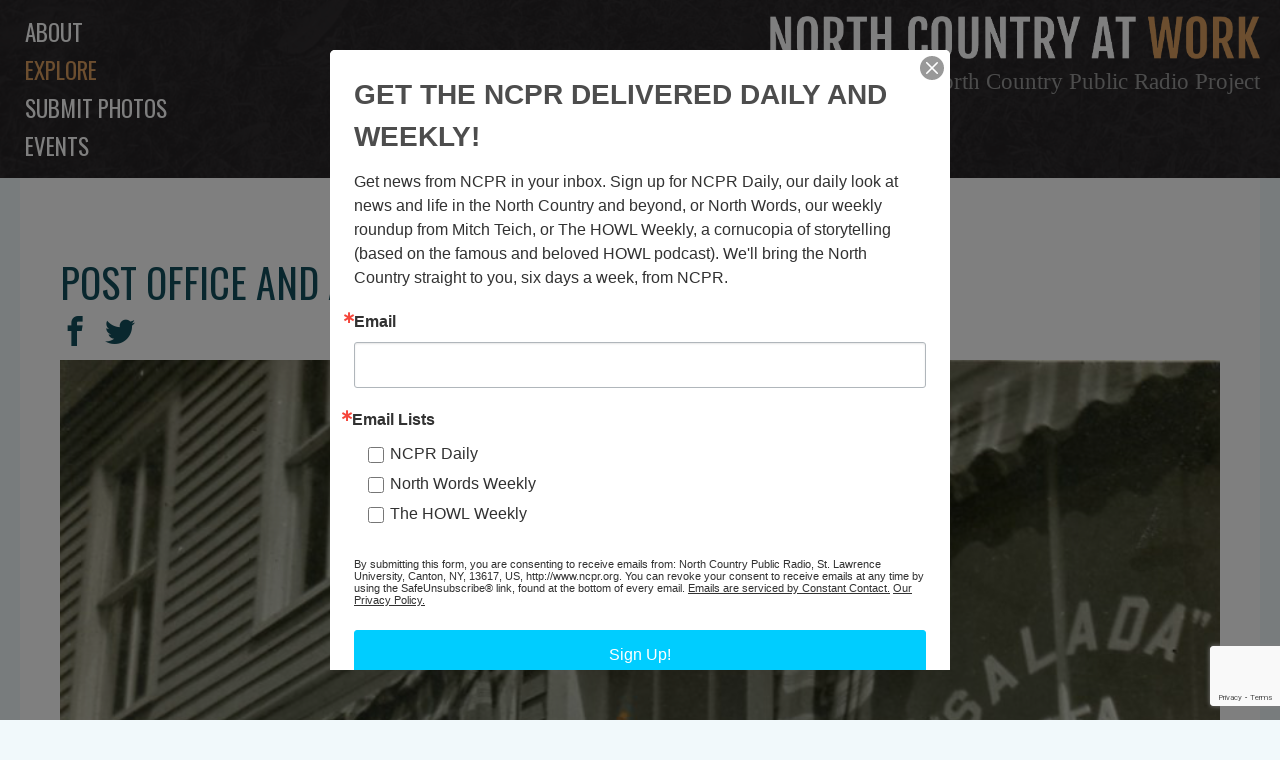

--- FILE ---
content_type: text/html; charset=UTF-8
request_url: https://www.northcountryatwork.org/archive-items/post-office-and-ap-in-heuvelton/
body_size: 30340
content:
<!doctype html>
<html class="site no-js" lang="en-US">
<head>
	<!--[if lt IE 9]>
		<script src="//cdnjs.cloudflare.com/ajax/libs/html5shiv/3.7.2/html5shiv.min.js"></script>
	<![endif]-->

	<meta charset="UTF-8">
	<meta http-equiv="X-UA-Compatible" content="IE=Edge"/>
	<meta name="viewport" content="width=device-width, initial-scale=1"/>
	
	<title>Post office and A&#038;P in Heuvelton | </title>

	<script src="https://ajax.googleapis.com/ajax/libs/webfont/1.5.10/webfont.js"></script>
	<script>
		WebFont.load({
			custom: {
				families: ['icomoon']
			},
			google: {
				families: [ 'Oswald', 'Noticia', 'Open Sans']
			}
		});
	</script>

		<script>document.documentElement.className=document.documentElement.className.replace(/\bno-js\b/,'js')</script>

		<script async defer src="https://www.northcountryatwork.org/wp-content/themes/ncaw/assets/js/core.js"></script>

	
<!-- Start The SEO Framework by Sybre Waaijer -->
<meta name="robots" content="noodp,noydir" />
<meta name="description" content="Post office and A&#038;P in Heuvelton on North Country At Work | Photo of Nevin Mayne and George Claland standing between the Heuvelton Post Office and the A&#8230;" />
<meta property="og:image" content="https://www.northcountryatwork.org/wp-content/uploads/2017/05/73Heuvelton.jpg" />
<meta property="og:image:width" content="884" />
<meta property="og:image:height" content="1193" />
<meta property="og:locale" content="en_US" />
<meta property="og:type" content="article" />
<meta property="og:title" content="Post office and A&#038;P in Heuvelton | North Country At Work" />
<meta property="og:description" content="Photo of Nevin Mayne and George Claland standing between the Heuvelton Post Office and the A &amp; P Grocery Store. Boy coming out of the Post Office is Elliot Hastings. 1916. Heuvelton, NY" />
<meta property="og:url" content="https://www.northcountryatwork.org/archive-items/post-office-and-ap-in-heuvelton/" />
<meta property="og:site_name" content="North Country At Work" />
<meta property="article:published_time" content="2017-05-02" />
<meta property="article:modified_time" content="2017-10-20" />
<meta property="og:updated_time" content="2017-10-20" />
<meta name="twitter:card" content="summary_large_image" />
<meta name="twitter:title" content="Post office and A&#038;P in Heuvelton | North Country At Work" />
<meta name="twitter:description" content="Photo of Nevin Mayne and George Claland standing between the Heuvelton Post Office and the A &amp; P Grocery Store. Boy coming out of the Post Office is Elliot Hastings. 1916. Heuvelton, NY" />
<meta name="twitter:image" content="https://www.northcountryatwork.org/wp-content/uploads/2017/05/73Heuvelton.jpg" />
<meta name="twitter:image:width" content="884" />
<meta name="twitter:image:height" content="1193" />
<link rel="canonical" href="https://www.northcountryatwork.org/archive-items/post-office-and-ap-in-heuvelton/" />
<!-- End The SEO Framework by Sybre Waaijer | 0.00091s -->

<link rel='stylesheet' id='ncaw-css'  href='https://www.northcountryatwork.org/wp-content/plugins/ncaw/public/css/ncaw-public.css' type='text/css' media='all' />
<link rel='stylesheet' id='fonts-css'  href='https://www.northcountryatwork.org/wp-content/themes/ncaw/assets/css/fonts.css' type='text/css' media='all' />
<link rel='stylesheet' id='main-css'  href='https://www.northcountryatwork.org/wp-content/themes/ncaw/assets/css/main.css' type='text/css' media='all' />
<script type='text/javascript' src='https://www.northcountryatwork.org/wp-includes/js/jquery/jquery.js'></script>
<script type='text/javascript' src='https://www.northcountryatwork.org/wp-includes/js/jquery/jquery-migrate.min.js'></script>
<script type='text/javascript'>
/* <![CDATA[ */
var ncaw_config = {"images_url":"https:\/\/www.northcountryatwork.org\/wp-content\/themes\/ncaw\/img\/","template_url":"https:\/\/www.northcountryatwork.org\/wp-content\/themes\/ncaw\/","base_browse_url":"\/browse\/","help_page":"https:\/\/www.northcountryatwork.org\/how-to-use-our-browse-page-and-explore-the-archive\/","permission_notice":"<p>North Country Public Radio is not the owner or holder of copyright for any images within the North Country at Work archive. For uses of a photo (other than educational or non-commercial purposes), contact the photo\u2019s institution of origin.<\/p>\n","donors":[{"ID":4592,"post_title":"Ada Morse"},{"ID":1032,"post_title":"Addie B. Alverson"},{"ID":10818,"post_title":"Akwesasne Freedom School"},{"ID":649,"post_title":"Allan and Ann Sloan"},{"ID":9130,"post_title":"Allen Ditch"},{"ID":10241,"post_title":"Alvin Reiner\/Rondack Rambler"},{"ID":9260,"post_title":"Andrea Malik"},{"ID":5026,"post_title":"Andy Flynn"},{"ID":9929,"post_title":"Ann Gearhart"},{"ID":5720,"post_title":"Ann Root"},{"ID":9592,"post_title":"Anne de la Chapelle"},{"ID":2163,"post_title":"Anthony Milia"},{"ID":7390,"post_title":"Art Storer"},{"ID":9005,"post_title":"Aswood family"},{"ID":2490,"post_title":"Barbara Brown"},{"ID":5807,"post_title":"Barbara Hutchins"},{"ID":3711,"post_title":"Barbara Slater"},{"ID":9616,"post_title":"Ben & Ashley Clark"},{"ID":7477,"post_title":"Ben Hoskins"},{"ID":1010,"post_title":"Bernard Burke"},{"ID":5825,"post_title":"Bernard Siskavich"},{"ID":1174,"post_title":"Beth Nutting"},{"ID":8363,"post_title":"Bette Joram"},{"ID":653,"post_title":"Betty Steele"},{"ID":651,"post_title":"Beverly Bourdon Tunison"},{"ID":4908,"post_title":"Bill Balling"},{"ID":10418,"post_title":"Bill Gates"},{"ID":5386,"post_title":"Bill Hull"},{"ID":5835,"post_title":"Blanch Siskavich"},{"ID":5531,"post_title":"Bob Card and Helen Zyma"},{"ID":5450,"post_title":"Bob Thompson"},{"ID":9998,"post_title":"Bob Vrooman"},{"ID":9268,"post_title":"Brian MacDougall"},{"ID":7773,"post_title":"Bruce Flaherty"},{"ID":4051,"post_title":"Bruce Wood"},{"ID":11039,"post_title":"Bruce Wright"},{"ID":5367,"post_title":"Bryan Thompson"},{"ID":9567,"post_title":"Carol Tetreault"},{"ID":2568,"post_title":"Caroline H. Fish"},{"ID":5380,"post_title":"Carolyn Marlowe"},{"ID":11087,"post_title":"Cassandra Burns"},{"ID":952,"post_title":"Cecile Williams via Gordon Timerman"},{"ID":1364,"post_title":"Champion Grange"},{"ID":10852,"post_title":"Chris Beldock"},{"ID":1277,"post_title":"Chris Brescia"},{"ID":10187,"post_title":"Chris Woodward"},{"ID":1369,"post_title":"Clarence Buchanan"},{"ID":4092,"post_title":"Clayton Seamans"},{"ID":8325,"post_title":"D. Price"},{"ID":6811,"post_title":"Daisy Kelley"},{"ID":8698,"post_title":"Dale Hobson"},{"ID":5037,"post_title":"Dan Berggren"},{"ID":5502,"post_title":"Dan Josephson"},{"ID":10412,"post_title":"Darren Tracy"},{"ID":10319,"post_title":"Darryl Lazore"},{"ID":10029,"post_title":"Dave Johnson"},{"ID":5032,"post_title":"Dave Walker"},{"ID":10083,"post_title":"David Belding"},{"ID":9928,"post_title":"David Duff"},{"ID":10730,"post_title":"David Saidel"},{"ID":3719,"post_title":"Deborah Gale"},{"ID":10995,"post_title":"Dennis Buckley"},{"ID":5798,"post_title":"Dick Watson"},{"ID":10887,"post_title":"DiOrio's Supermarket"},{"ID":5613,"post_title":"Don Potter"},{"ID":8066,"post_title":"Donna Hansen"},{"ID":5805,"post_title":"Donna Kingsley Chase"},{"ID":9713,"post_title":"Dorothy Fobare"},{"ID":10910,"post_title":"Doug Heath"},{"ID":1555,"post_title":"E.P. Burtch"},{"ID":1970,"post_title":"Edith Merian Cole"},{"ID":10461,"post_title":"Eleanor and Warren Allen"},{"ID":2083,"post_title":"Eleanor Queary"},{"ID":4485,"post_title":"Elizabeth Winn"},{"ID":11003,"post_title":"Elsa Voelcker"},{"ID":9994,"post_title":"Ernie Mance III"},{"ID":5800,"post_title":"Everett Thomas"},{"ID":2353,"post_title":"F.H. Lesperance Studio"},{"ID":4620,"post_title":"Florence Howard"},{"ID":977,"post_title":"Frances and Doris Reed"},{"ID":5559,"post_title":"Frances VanHorne"},{"ID":10724,"post_title":"Franz Helin"},{"ID":10722,"post_title":"Fred Provoncha"},{"ID":3471,"post_title":"Freda and Lew Westfall"},{"ID":11054,"post_title":"Frederick Purdue"},{"ID":10517,"post_title":"Gary Fairchild"},{"ID":11096,"post_title":"Gary Pierce"},{"ID":11230,"post_title":"Gayle Mongrandi"},{"ID":7193,"post_title":"George Marshall Family Photograph Collection"},{"ID":1983,"post_title":"Gerry Humes"},{"ID":1350,"post_title":"Gordon S. Dungey"},{"ID":221,"post_title":"Gordon Watson"},{"ID":9196,"post_title":"Greg Kie"},{"ID":9939,"post_title":"Guy Zoller"},{"ID":8602,"post_title":"H.L. Weaver"},{"ID":2538,"post_title":"H.M. MacDougal"},{"ID":8990,"post_title":"Harrison K. Brownell"},{"ID":5812,"post_title":"Helen Bunt"},{"ID":8234,"post_title":"Helen Coughlin"},{"ID":9584,"post_title":"Henry Morlock"},{"ID":2309,"post_title":"Herbert Harvey"},{"ID":9868,"post_title":"Howard Glass"},{"ID":9716,"post_title":"Howard Riley"},{"ID":353,"post_title":"Isabel Muir and Irene Face Collection"},{"ID":1017,"post_title":"J.L. Chidester"},{"ID":326,"post_title":"J. Wicks and J. Pelligrino"},{"ID":1253,"post_title":"Jack Drury"},{"ID":4805,"post_title":"Jacqueline Hallock"},{"ID":10659,"post_title":"James Bullard"},{"ID":7759,"post_title":"James Scanlon"},{"ID":9491,"post_title":"Jane and Gary Desotelle"},{"ID":7631,"post_title":"Jean Bird"},{"ID":7810,"post_title":"Jean Cunningham"},{"ID":10092,"post_title":"Jean Elk"},{"ID":3991,"post_title":"Jean Harper"},{"ID":241,"post_title":"Jean Hawley"},{"ID":9082,"post_title":"Jeff and Pamela Cole"},{"ID":8026,"post_title":"Jeff Garnsey"},{"ID":5688,"post_title":"Jennifer McGregor"},{"ID":10524,"post_title":"Jenny Hutchinson"},{"ID":7308,"post_title":"Jerome Hebda"},{"ID":10500,"post_title":"Jill Hewitt Johnson"},{"ID":10196,"post_title":"Jill McKenty"},{"ID":10197,"post_title":"Jill Mckenty"},{"ID":8317,"post_title":"Jim Brown"},{"ID":3852,"post_title":"Jim Costes"},{"ID":10075,"post_title":"Jim Estes"},{"ID":10315,"post_title":"Jim Fitzsimons"},{"ID":10952,"post_title":"Jim Fox"},{"ID":6849,"post_title":"Jim LaParr"},{"ID":7938,"post_title":"Jim Smith"},{"ID":3935,"post_title":"Jim Taylor"},{"ID":5361,"post_title":"Joan Hadlock"},{"ID":8450,"post_title":"Joan Reynolds"},{"ID":7386,"post_title":"Joann Dunham"},{"ID":10165,"post_title":"Joe Provancha"},{"ID":6352,"post_title":"Joel Bixby"},{"ID":10251,"post_title":"John and Heather Trombly"},{"ID":7763,"post_title":"John Fritzinger"},{"ID":10068,"post_title":"John Peach"},{"ID":1144,"post_title":"John Stano"},{"ID":9294,"post_title":"Jon Kopp"},{"ID":10727,"post_title":"Joseph Hunter"},{"ID":2635,"post_title":"Joseph Kozma"},{"ID":9587,"post_title":"Josh Vaillancourt"},{"ID":11021,"post_title":"Judy and Jason Brown"},{"ID":7458,"post_title":"Judy Damkoehler"},{"ID":2661,"post_title":"Judy Depew Howell"},{"ID":10235,"post_title":"Judy Keeler"},{"ID":5846,"post_title":"June McKenney"},{"ID":10743,"post_title":"Katsitsiooni Fox"},{"ID":846,"post_title":"Karl Hart"},{"ID":9596,"post_title":"Kathleen Camelo"},{"ID":9837,"post_title":"Kathleen Camelo"},{"ID":3687,"post_title":"Kathy Greenwald"},{"ID":8647,"post_title":"Kay and Marvin Best"},{"ID":9590,"post_title":"KC Reiter"},{"ID":11089,"post_title":"Kent Gregson"},{"ID":10930,"post_title":"Kevin King"},{"ID":10894,"post_title":"Kevin Richardson"},{"ID":9577,"post_title":"Kim Manion"},{"ID":9599,"post_title":"Kim Neverett Howley"},{"ID":10931,"post_title":"Kylee Mitchell Gibson"},{"ID":10253,"post_title":"Lamar Bliss"},{"ID":5774,"post_title":"Lana Hollister Storie"},{"ID":4045,"post_title":"Laurie Worden Kirkby"},{"ID":5576,"post_title":"Lawrence Taylor"},{"ID":9729,"post_title":"Lenore Leavitt"},{"ID":7515,"post_title":"Leona Raymond"},{"ID":2535,"post_title":"Leslie Lawrence"},{"ID":1274,"post_title":"Lila Friel"},{"ID":844,"post_title":"Lila Miller"},{"ID":10008,"post_title":"Linda Dingman"},{"ID":550,"post_title":"Linda Tulley- Wilson"},{"ID":9095,"post_title":"Lisa MacAleese Bolduc"},{"ID":1290,"post_title":"Lorraine Kelly"},{"ID":6280,"post_title":"Louisa Austin Wright"},{"ID":1577,"post_title":"Lynn Thornton"},{"ID":8331,"post_title":"M. La Pine"},{"ID":8713,"post_title":"M. Moschette"},{"ID":8353,"post_title":"Madeline Lapine"},{"ID":5519,"post_title":"Malcolm Owens"},{"ID":6840,"post_title":"Marcy Neville"},{"ID":8230,"post_title":"Maria Atkinson"},{"ID":979,"post_title":"Marion Evans"},{"ID":10932,"post_title":"Marlana Thompson Baker"},{"ID":7410,"post_title":"Martin Podskoch"},{"ID":10245,"post_title":"Martin Zonnenberg"},{"ID":9090,"post_title":"Mary Ann Margrey"},{"ID":9731,"post_title":"Mary Brown"},{"ID":9226,"post_title":"Mary Jane Watson"},{"ID":10155,"post_title":"Mary McGowan"},{"ID":8288,"post_title":"Mary Turnbull"},{"ID":8888,"post_title":"Maurice Anthony \u201cMo\u201d Pfister"},{"ID":10018,"post_title":"Melinda Comstock"},{"ID":9507,"post_title":"Melissa Light"},{"ID":3993,"post_title":"Michael Legacy"},{"ID":1582,"post_title":"Michael Perfetto Junior"},{"ID":9539,"post_title":"Michele Carpentier"},{"ID":8335,"post_title":"Mlle. Figuet"},{"ID":10282,"post_title":"Monica Peters"},{"ID":2631,"post_title":"Mr. and Mrs. Henry Wrisley"},{"ID":2549,"post_title":"Mr. and Mrs. John Liberty"},{"ID":7287,"post_title":"Mr. E.A.N. Kerr"},{"ID":9562,"post_title":"Nancy Monette"},{"ID":3327,"post_title":"Naomi Rice"},{"ID":9736,"post_title":"Natalie Leduc"},{"ID":1089,"post_title":"Nelson B. Winters"},{"ID":1150,"post_title":"Nora Dillenback"},{"ID":8673,"post_title":"Noreen Oslander"},{"ID":2323,"post_title":"Norris Jenkins"},{"ID":10861,"post_title":"North Country School"},{"ID":7492,"post_title":"North Hampton Historian Gail Kramer"},{"ID":3341,"post_title":"Pat Bacon"},{"ID":5594,"post_title":"Pat Dominie"},{"ID":10654,"post_title":"Patricia Quinn"},{"ID":5871,"post_title":"Patty Farrell"},{"ID":5304,"post_title":"Paul and Kathy Zahray"},{"ID":2773,"post_title":"Paul Trym"},{"ID":7424,"post_title":"Pete Betz"},{"ID":4055,"post_title":"Pete Green"},{"ID":10874,"post_title":"Peter Kritziotis"},{"ID":8669,"post_title":"Phil \"Bunk\" Griffin."},{"ID":5382,"post_title":"Phil Gallos"},{"ID":9889,"post_title":"Philip N. Jackson IV"},{"ID":10879,"post_title":"Presley Ransom"},{"ID":5515,"post_title":"Rainbow Crabtree"},{"ID":1310,"post_title":"Ralph Kelly"},{"ID":3578,"post_title":"Randy Clark"},{"ID":8323,"post_title":"Reeta Hanmer"},{"ID":5512,"post_title":"Regina Willette"},{"ID":5620,"post_title":"Regina Willette"},{"ID":2432,"post_title":"Richard \"Dick\" Johnson"},{"ID":8061,"post_title":"Richard Roderick"},{"ID":5348,"post_title":"Richard Wood"},{"ID":5356,"post_title":"Ricky Blackburn"},{"ID":832,"post_title":"\u00a0Robert Flaherty"},{"ID":10019,"post_title":"Robert Service"},{"ID":5373,"post_title":"Ronald Keough"},{"ID":5549,"post_title":"Ross Young"},{"ID":841,"post_title":"Roy Riechle"},{"ID":9212,"post_title":"Ruth McWilliams"},{"ID":9619,"post_title":"Ryan Demers"},{"ID":333,"post_title":"S.H. Greene"},{"ID":5375,"post_title":"Sandy Maine"},{"ID":4016,"post_title":"Sean O'Neill"},{"ID":5370,"post_title":"Sharon O'Brien"},{"ID":1278,"post_title":"Sheldon family"},{"ID":5419,"post_title":"Sophie McKibben"},{"ID":10642,"post_title":"Sue Abbott Jones"},{"ID":2570,"post_title":"Susan Doolittle"},{"ID":8392,"post_title":"Susan P. Rawson"},{"ID":10885,"post_title":"Tammy Loewy"},{"ID":7696,"post_title":"Taylor Gordon"},{"ID":10362,"post_title":"Ted Cook"},{"ID":7513,"post_title":"Ted Roy"},{"ID":10454,"post_title":"Terry Heagle"},{"ID":7284,"post_title":"The Estate of Mira Spinning"},{"ID":9572,"post_title":"The LeClair Brothers"},{"ID":5344,"post_title":"The Shirt Factory"},{"ID":10748,"post_title":"Theresa Bear Fox"},{"ID":1289,"post_title":"Theresa Brown"},{"ID":10475,"post_title":"Thomas LaClair"},{"ID":1317,"post_title":"Tim Fortune"},{"ID":2426,"post_title":"Tom Baker"},{"ID":5363,"post_title":"Tom French"},{"ID":1366,"post_title":"Town of Champion"},{"ID":11154,"post_title":"Tuffield Latour"},{"ID":5039,"post_title":"Tupper Lake Police Department"},{"ID":9557,"post_title":"Ursula Jones"},{"ID":11093,"post_title":"Vanessa Gilbert"},{"ID":5499,"post_title":"Varick Chittenden"},{"ID":9474,"post_title":"Veronica Franklin"},{"ID":10867,"post_title":"Vickie Sandiford"},{"ID":4775,"post_title":"W.C. Sykes"},{"ID":1138,"post_title":"Wallace B. Sloat"},{"ID":3971,"post_title":"Wayne Lincoln"},{"ID":7741,"post_title":"William Waddell"},{"ID":9877,"post_title":"Wyatt Jackson"},{"ID":8272,"post_title":"Zaidee Trumbull."}],"counties":[{"term_id":61,"name":"Clinton County","slug":"clinton-county","term_group":0,"term_taxonomy_id":61,"taxonomy":"county","description":"","parent":0,"count":206,"filter":"raw"},{"term_id":62,"name":"Essex County","slug":"essex-county","term_group":0,"term_taxonomy_id":62,"taxonomy":"county","description":"","parent":0,"count":479,"filter":"raw"},{"term_id":60,"name":"Franklin County","slug":"franklin-county","term_group":0,"term_taxonomy_id":60,"taxonomy":"county","description":"","parent":0,"count":300,"filter":"raw"},{"term_id":63,"name":"Hamilton County","slug":"hamilton-county","term_group":0,"term_taxonomy_id":63,"taxonomy":"county","description":"","parent":0,"count":291,"filter":"raw"},{"term_id":64,"name":"Herkimer County","slug":"herkimer-county","term_group":0,"term_taxonomy_id":64,"taxonomy":"county","description":"","parent":0,"count":150,"filter":"raw"},{"term_id":65,"name":"Jefferson County","slug":"jefferson-county","term_group":0,"term_taxonomy_id":65,"taxonomy":"county","description":"","parent":0,"count":692,"filter":"raw"},{"term_id":9,"name":"Lewis County","slug":"lewis-county","term_group":0,"term_taxonomy_id":9,"taxonomy":"county","description":"","parent":0,"count":139,"filter":"raw"},{"term_id":585,"name":"Oneida County","slug":"oneida-county","term_group":0,"term_taxonomy_id":585,"taxonomy":"county","description":"","parent":0,"count":15,"filter":"raw"},{"term_id":7,"name":"Saint Lawrence County","slug":"saint-lawrence-county","term_group":0,"term_taxonomy_id":7,"taxonomy":"county","description":"","parent":0,"count":1542,"filter":"raw"},{"term_id":59,"name":"Warren County","slug":"warren-county","term_group":0,"term_taxonomy_id":59,"taxonomy":"county","description":"","parent":0,"count":197,"filter":"raw"}],"work_types":[{"term_id":8,"name":"Agriculture","slug":"agriculture","term_group":0,"term_taxonomy_id":8,"taxonomy":"work-type","description":"","parent":0,"count":326,"filter":"raw"},{"term_id":615,"name":"Armed Forces","slug":"armed-forces","term_group":0,"term_taxonomy_id":615,"taxonomy":"work-type","description":"","parent":0,"count":75,"filter":"raw"},{"term_id":199,"name":"Artisans","slug":"artisans","term_group":0,"term_taxonomy_id":199,"taxonomy":"work-type","description":"","parent":0,"count":130,"filter":"raw"},{"term_id":73,"name":"Arts","slug":"arts","term_group":0,"term_taxonomy_id":73,"taxonomy":"work-type","description":"","parent":0,"count":85,"filter":"raw"},{"term_id":20,"name":"Conservation","slug":"conservation","term_group":0,"term_taxonomy_id":20,"taxonomy":"work-type","description":"","parent":0,"count":78,"filter":"raw"},{"term_id":26,"name":"Construction","slug":"construction","term_group":0,"term_taxonomy_id":26,"taxonomy":"work-type","description":"","parent":0,"count":346,"filter":"raw"},{"term_id":404,"name":"Dairy Industry","slug":"dairy-industry","term_group":0,"term_taxonomy_id":404,"taxonomy":"work-type","description":"","parent":0,"count":86,"filter":"raw"},{"term_id":15,"name":"Education","slug":"education","term_group":0,"term_taxonomy_id":15,"taxonomy":"work-type","description":"","parent":0,"count":168,"filter":"raw"},{"term_id":137,"name":"Emergency Services","slug":"emergency-services","term_group":0,"term_taxonomy_id":137,"taxonomy":"work-type","description":"","parent":0,"count":164,"filter":"raw"},{"term_id":522,"name":"Energy industries","slug":"energy-industries","term_group":0,"term_taxonomy_id":522,"taxonomy":"work-type","description":"","parent":0,"count":63,"filter":"raw"},{"term_id":54,"name":"Extractive and Mining Industries","slug":"extractive","term_group":0,"term_taxonomy_id":54,"taxonomy":"work-type","description":"","parent":0,"count":312,"filter":"raw"},{"term_id":94,"name":"Forest Industries","slug":"forest","term_group":0,"term_taxonomy_id":94,"taxonomy":"work-type","description":"","parent":0,"count":166,"filter":"raw"},{"term_id":405,"name":"Government Services","slug":"government-services","term_group":0,"term_taxonomy_id":405,"taxonomy":"work-type","description":"","parent":0,"count":156,"filter":"raw"},{"term_id":260,"name":"Healthcare","slug":"healthcare","term_group":0,"term_taxonomy_id":260,"taxonomy":"work-type","description":"","parent":0,"count":74,"filter":"raw"},{"term_id":49,"name":"Logging","slug":"logging","term_group":0,"term_taxonomy_id":49,"taxonomy":"work-type","description":"","parent":0,"count":302,"filter":"raw"},{"term_id":148,"name":"Manufacturing, Mills, and Factories","slug":"manufacturing","term_group":0,"term_taxonomy_id":148,"taxonomy":"work-type","description":"","parent":0,"count":453,"filter":"raw"},{"term_id":165,"name":"Media, Publications and Communications","slug":"media","term_group":0,"term_taxonomy_id":165,"taxonomy":"work-type","description":"","parent":0,"count":182,"filter":"raw"},{"term_id":660,"name":"Religion","slug":"religion","term_group":0,"term_taxonomy_id":660,"taxonomy":"work-type","description":"","parent":0,"count":20,"filter":"raw"},{"term_id":155,"name":"Retail and Services","slug":"retail-services","term_group":0,"term_taxonomy_id":155,"taxonomy":"work-type","description":"","parent":0,"count":860,"filter":"raw"},{"term_id":996,"name":"Science and Research","slug":"science-and-research","term_group":0,"term_taxonomy_id":996,"taxonomy":"work-type","description":"","parent":0,"count":25,"filter":"raw"},{"term_id":36,"name":"Sport, Recreation, and Tourism","slug":"sports-and-recreation","term_group":0,"term_taxonomy_id":36,"taxonomy":"work-type","description":"","parent":0,"count":349,"filter":"raw"},{"term_id":401,"name":"Technical Trades","slug":"technical-trades","term_group":0,"term_taxonomy_id":401,"taxonomy":"work-type","description":"","parent":0,"count":123,"filter":"raw"},{"term_id":268,"name":"Transportation","slug":"transportation","term_group":0,"term_taxonomy_id":268,"taxonomy":"work-type","description":"","parent":0,"count":507,"filter":"raw"},{"term_id":1085,"name":"Volunteer","slug":"volunteer","term_group":0,"term_taxonomy_id":1085,"taxonomy":"work-type","description":"","parent":0,"count":45,"filter":"raw"}],"tags":[{"term_id":1133,"name":"ad","slug":"ad","term_group":0,"term_taxonomy_id":1133,"taxonomy":"post_tag","description":"","parent":0,"count":1,"filter":"raw"},{"term_id":1001,"name":"african-american","slug":"african-american","term_group":0,"term_taxonomy_id":1001,"taxonomy":"post_tag","description":"","parent":0,"count":13,"filter":"raw"},{"term_id":1106,"name":"agriculture","slug":"agriculture","term_group":0,"term_taxonomy_id":1106,"taxonomy":"post_tag","description":"","parent":0,"count":4,"filter":"raw"},{"term_id":1088,"name":"aircraft","slug":"aircraft","term_group":0,"term_taxonomy_id":1088,"taxonomy":"post_tag","description":"","parent":0,"count":23,"filter":"raw"},{"term_id":1043,"name":"animal","slug":"animal","term_group":0,"term_taxonomy_id":1043,"taxonomy":"post_tag","description":"","parent":0,"count":123,"filter":"raw"},{"term_id":1129,"name":"animals","slug":"animals","term_group":0,"term_taxonomy_id":1129,"taxonomy":"post_tag","description":"","parent":0,"count":39,"filter":"raw"},{"term_id":1139,"name":"art","slug":"art","term_group":0,"term_taxonomy_id":1139,"taxonomy":"post_tag","description":"","parent":0,"count":5,"filter":"raw"},{"term_id":1118,"name":"audio","slug":"audio","term_group":0,"term_taxonomy_id":1118,"taxonomy":"post_tag","description":"","parent":0,"count":153,"filter":"raw"},{"term_id":1090,"name":"automobile","slug":"automobile","term_group":0,"term_taxonomy_id":1090,"taxonomy":"post_tag","description":"","parent":0,"count":140,"filter":"raw"},{"term_id":1038,"name":"bank","slug":"bank","term_group":0,"term_taxonomy_id":1038,"taxonomy":"post_tag","description":"","parent":0,"count":21,"filter":"raw"},{"term_id":1154,"name":"barbershop","slug":"barbershop","term_group":0,"term_taxonomy_id":1154,"taxonomy":"post_tag","description":"","parent":0,"count":1,"filter":"raw"},{"term_id":799,"name":"black river","slug":"black-river","term_group":0,"term_taxonomy_id":799,"taxonomy":"post_tag","description":"","parent":0,"count":27,"filter":"raw"},{"term_id":140,"name":"blizzard","slug":"blizzard","term_group":0,"term_taxonomy_id":140,"taxonomy":"post_tag","description":"","parent":0,"count":14,"filter":"raw"},{"term_id":1027,"name":"boat","slug":"boat","term_group":0,"term_taxonomy_id":1027,"taxonomy":"post_tag","description":"","parent":0,"count":150,"filter":"raw"},{"term_id":1077,"name":"boquet river","slug":"boquet-river","term_group":0,"term_taxonomy_id":1077,"taxonomy":"post_tag","description":"","parent":0,"count":2,"filter":"raw"},{"term_id":27,"name":"bridge","slug":"bridge","term_group":0,"term_taxonomy_id":27,"taxonomy":"post_tag","description":"","parent":0,"count":45,"filter":"raw"},{"term_id":1134,"name":"camp","slug":"camp","term_group":0,"term_taxonomy_id":1134,"taxonomy":"post_tag","description":"","parent":0,"count":20,"filter":"raw"},{"term_id":1034,"name":"cheese","slug":"cheese","term_group":0,"term_taxonomy_id":1034,"taxonomy":"post_tag","description":"","parent":0,"count":31,"filter":"raw"},{"term_id":1003,"name":"child worker","slug":"child-worker","term_group":0,"term_taxonomy_id":1003,"taxonomy":"post_tag","description":"","parent":0,"count":31,"filter":"raw"},{"term_id":1135,"name":"children","slug":"children","term_group":0,"term_taxonomy_id":1135,"taxonomy":"post_tag","description":"","parent":0,"count":22,"filter":"raw"},{"term_id":1097,"name":"church","slug":"church","term_group":0,"term_taxonomy_id":1097,"taxonomy":"post_tag","description":"","parent":0,"count":15,"filter":"raw"},{"term_id":1132,"name":"Conservation","slug":"conservation","term_group":0,"term_taxonomy_id":1132,"taxonomy":"post_tag","description":"","parent":0,"count":2,"filter":"raw"},{"term_id":1119,"name":"construction","slug":"construction","term_group":0,"term_taxonomy_id":1119,"taxonomy":"post_tag","description":"","parent":0,"count":56,"filter":"raw"},{"term_id":1151,"name":"customer service","slug":"customer-service","term_group":0,"term_taxonomy_id":1151,"taxonomy":"post_tag","description":"","parent":0,"count":2,"filter":"raw"},{"term_id":1037,"name":"dairy","slug":"dairy","term_group":0,"term_taxonomy_id":1037,"taxonomy":"post_tag","description":"","parent":0,"count":3,"filter":"raw"},{"term_id":412,"name":"dam","slug":"dam","term_group":0,"term_taxonomy_id":412,"taxonomy":"post_tag","description":"","parent":0,"count":30,"filter":"raw"},{"term_id":1155,"name":"depot","slug":"depot","term_group":0,"term_taxonomy_id":1155,"taxonomy":"post_tag","description":"","parent":0,"count":10,"filter":"raw"},{"term_id":1031,"name":"disaster","slug":"disaster","term_group":0,"term_taxonomy_id":1031,"taxonomy":"post_tag","description":"","parent":0,"count":36,"filter":"raw"},{"term_id":147,"name":"downtown","slug":"downtown","term_group":0,"term_taxonomy_id":147,"taxonomy":"post_tag","description":"","parent":0,"count":228,"filter":"raw"},{"term_id":243,"name":"factory","slug":"factory","term_group":0,"term_taxonomy_id":243,"taxonomy":"post_tag","description":"","parent":0,"count":145,"filter":"raw"},{"term_id":743,"name":"fall","slug":"fall","term_group":0,"term_taxonomy_id":743,"taxonomy":"post_tag","description":"","parent":0,"count":31,"filter":"raw"},{"term_id":592,"name":"farm","slug":"farm","term_group":0,"term_taxonomy_id":592,"taxonomy":"post_tag","description":"","parent":0,"count":184,"filter":"raw"},{"term_id":1137,"name":"fire","slug":"fire","term_group":0,"term_taxonomy_id":1137,"taxonomy":"post_tag","description":"","parent":0,"count":4,"filter":"raw"},{"term_id":258,"name":"firefighting","slug":"firefighting","term_group":0,"term_taxonomy_id":258,"taxonomy":"post_tag","description":"","parent":0,"count":80,"filter":"raw"},{"term_id":606,"name":"fishing","slug":"fishing","term_group":0,"term_taxonomy_id":606,"taxonomy":"post_tag","description":"","parent":0,"count":42,"filter":"raw"},{"term_id":1021,"name":"food","slug":"food","term_group":0,"term_taxonomy_id":1021,"taxonomy":"post_tag","description":"","parent":0,"count":144,"filter":"raw"},{"term_id":1124,"name":"greek","slug":"greek","term_group":0,"term_taxonomy_id":1124,"taxonomy":"post_tag","description":"","parent":0,"count":2,"filter":"raw"},{"term_id":363,"name":"grocery","slug":"grocery","term_group":0,"term_taxonomy_id":363,"taxonomy":"post_tag","description":"","parent":0,"count":61,"filter":"raw"},{"term_id":1141,"name":"guide","slug":"guide","term_group":0,"term_taxonomy_id":1141,"taxonomy":"post_tag","description":"","parent":0,"count":6,"filter":"raw"},{"term_id":238,"name":"haying","slug":"haying","term_group":0,"term_taxonomy_id":238,"taxonomy":"post_tag","description":"","parent":0,"count":36,"filter":"raw"},{"term_id":1144,"name":"healthcare","slug":"healthcare","term_group":0,"term_taxonomy_id":1144,"taxonomy":"post_tag","description":"","parent":0,"count":15,"filter":"raw"},{"term_id":543,"name":"homestead","slug":"homestead","term_group":0,"term_taxonomy_id":543,"taxonomy":"post_tag","description":"","parent":0,"count":44,"filter":"raw"},{"term_id":536,"name":"horse","slug":"horse","term_group":0,"term_taxonomy_id":536,"taxonomy":"post_tag","description":"","parent":0,"count":355,"filter":"raw"},{"term_id":1136,"name":"horses","slug":"horses","term_group":0,"term_taxonomy_id":1136,"taxonomy":"post_tag","description":"","parent":0,"count":11,"filter":"raw"},{"term_id":557,"name":"hotel","slug":"hotel","term_group":0,"term_taxonomy_id":557,"taxonomy":"post_tag","description":"","parent":0,"count":136,"filter":"raw"},{"term_id":988,"name":"hunting","slug":"hunting","term_group":0,"term_taxonomy_id":988,"taxonomy":"post_tag","description":"","parent":0,"count":34,"filter":"raw"},{"term_id":1087,"name":"jewish","slug":"jewish","term_group":0,"term_taxonomy_id":1087,"taxonomy":"post_tag","description":"","parent":0,"count":2,"filter":"raw"},{"term_id":1123,"name":"lebanese","slug":"lebanese","term_group":0,"term_taxonomy_id":1123,"taxonomy":"post_tag","description":"","parent":0,"count":4,"filter":"raw"},{"term_id":107,"name":"logging","slug":"logging","term_group":0,"term_taxonomy_id":107,"taxonomy":"post_tag","description":"","parent":0,"count":278,"filter":"raw"},{"term_id":1147,"name":"lumber","slug":"lumber","term_group":0,"term_taxonomy_id":1147,"taxonomy":"post_tag","description":"","parent":0,"count":8,"filter":"raw"},{"term_id":1098,"name":"machine","slug":"machine","term_group":0,"term_taxonomy_id":1098,"taxonomy":"post_tag","description":"","parent":0,"count":7,"filter":"raw"},{"term_id":425,"name":"machinery","slug":"machinery","term_group":0,"term_taxonomy_id":425,"taxonomy":"post_tag","description":"","parent":0,"count":552,"filter":"raw"},{"term_id":1074,"name":"maple syrup","slug":"maple-syrup","term_group":0,"term_taxonomy_id":1074,"taxonomy":"post_tag","description":"","parent":0,"count":37,"filter":"raw"},{"term_id":1125,"name":"medical","slug":"medical","term_group":0,"term_taxonomy_id":1125,"taxonomy":"post_tag","description":"","parent":0,"count":1,"filter":"raw"},{"term_id":330,"name":"mill","slug":"mill","term_group":0,"term_taxonomy_id":330,"taxonomy":"post_tag","description":"","parent":0,"count":195,"filter":"raw"},{"term_id":1130,"name":"mines","slug":"mines","term_group":0,"term_taxonomy_id":1130,"taxonomy":"post_tag","description":"","parent":0,"count":1,"filter":"raw"},{"term_id":1126,"name":"mining","slug":"mining","term_group":0,"term_taxonomy_id":1126,"taxonomy":"post_tag","description":"","parent":0,"count":45,"filter":"raw"},{"term_id":903,"name":"music","slug":"music","term_group":0,"term_taxonomy_id":903,"taxonomy":"post_tag","description":"","parent":0,"count":40,"filter":"raw"},{"term_id":1045,"name":"native american","slug":"native-american","term_group":0,"term_taxonomy_id":1045,"taxonomy":"post_tag","description":"","parent":0,"count":70,"filter":"raw"},{"term_id":1022,"name":"office","slug":"office","term_group":0,"term_taxonomy_id":1022,"taxonomy":"post_tag","description":"","parent":0,"count":130,"filter":"raw"},{"term_id":370,"name":"oswegatchie river","slug":"oswegatchie-river","term_group":0,"term_taxonomy_id":370,"taxonomy":"post_tag","description":"","parent":0,"count":16,"filter":"raw"},{"term_id":1140,"name":"painting","slug":"painting","term_group":0,"term_taxonomy_id":1140,"taxonomy":"post_tag","description":"","parent":0,"count":2,"filter":"raw"},{"term_id":166,"name":"printing","slug":"printing","term_group":0,"term_taxonomy_id":166,"taxonomy":"post_tag","description":"","parent":0,"count":17,"filter":"raw"},{"term_id":1040,"name":"prison","slug":"prison","term_group":0,"term_taxonomy_id":1040,"taxonomy":"post_tag","description":"","parent":0,"count":2,"filter":"raw"},{"term_id":190,"name":"quarry","slug":"quarry","term_group":0,"term_taxonomy_id":190,"taxonomy":"post_tag","description":"","parent":0,"count":77,"filter":"raw"},{"term_id":888,"name":"radio","slug":"radio","term_group":0,"term_taxonomy_id":888,"taxonomy":"post_tag","description":"","parent":0,"count":60,"filter":"raw"},{"term_id":664,"name":"railroad","slug":"railroad","term_group":0,"term_taxonomy_id":664,"taxonomy":"post_tag","description":"","parent":0,"count":225,"filter":"raw"},{"term_id":22,"name":"raquette river","slug":"raquette-river","term_group":0,"term_taxonomy_id":22,"taxonomy":"post_tag","description":"","parent":0,"count":24,"filter":"raw"},{"term_id":653,"name":"restaurant","slug":"restaurant","term_group":0,"term_taxonomy_id":653,"taxonomy":"post_tag","description":"","parent":0,"count":83,"filter":"raw"},{"term_id":700,"name":"road building","slug":"road-construction","term_group":0,"term_taxonomy_id":700,"taxonomy":"post_tag","description":"","parent":0,"count":43,"filter":"raw"},{"term_id":1122,"name":"russian","slug":"russian","term_group":0,"term_taxonomy_id":1122,"taxonomy":"post_tag","description":"","parent":0,"count":1,"filter":"raw"},{"term_id":367,"name":"saint lawrence river","slug":"st-lawrence-river","term_group":0,"term_taxonomy_id":367,"taxonomy":"post_tag","description":"","parent":0,"count":45,"filter":"raw"},{"term_id":1146,"name":"saw","slug":"saw","term_group":0,"term_taxonomy_id":1146,"taxonomy":"post_tag","description":"","parent":0,"count":4,"filter":"raw"},{"term_id":210,"name":"sawmill","slug":"sawmill","term_group":0,"term_taxonomy_id":210,"taxonomy":"post_tag","description":"","parent":0,"count":44,"filter":"raw"},{"term_id":1153,"name":"school","slug":"school","term_group":0,"term_taxonomy_id":1153,"taxonomy":"post_tag","description":"","parent":0,"count":1,"filter":"raw"},{"term_id":742,"name":"spring","slug":"spring","term_group":0,"term_taxonomy_id":742,"taxonomy":"post_tag","description":"","parent":0,"count":119,"filter":"raw"},{"term_id":158,"name":"store","slug":"store","term_group":0,"term_taxonomy_id":158,"taxonomy":"post_tag","description":"","parent":0,"count":323,"filter":"raw"},{"term_id":1099,"name":"students","slug":"students","term_group":0,"term_taxonomy_id":1099,"taxonomy":"post_tag","description":"","parent":0,"count":7,"filter":"raw"},{"term_id":741,"name":"summer","slug":"summer","term_group":0,"term_taxonomy_id":741,"taxonomy":"post_tag","description":"","parent":0,"count":312,"filter":"raw"},{"term_id":276,"name":"thousand islands","slug":"thousand-islands","term_group":0,"term_taxonomy_id":276,"taxonomy":"post_tag","description":"","parent":0,"count":4,"filter":"raw"},{"term_id":618,"name":"tool","slug":"tool","term_group":0,"term_taxonomy_id":618,"taxonomy":"post_tag","description":"","parent":0,"count":285,"filter":"raw"},{"term_id":1131,"name":"tools","slug":"tools","term_group":0,"term_taxonomy_id":1131,"taxonomy":"post_tag","description":"","parent":0,"count":17,"filter":"raw"},{"term_id":1158,"name":"tourism","slug":"tourism","term_group":0,"term_taxonomy_id":1158,"taxonomy":"post_tag","description":"","parent":0,"count":1,"filter":"raw"},{"term_id":1142,"name":"transportation","slug":"transportation","term_group":0,"term_taxonomy_id":1142,"taxonomy":"post_tag","description":"","parent":0,"count":6,"filter":"raw"},{"term_id":1138,"name":"trench digging","slug":"trench-digging","term_group":0,"term_taxonomy_id":1138,"taxonomy":"post_tag","description":"","parent":0,"count":1,"filter":"raw"},{"term_id":1053,"name":"trolley","slug":"trolley","term_group":0,"term_taxonomy_id":1053,"taxonomy":"post_tag","description":"","parent":0,"count":14,"filter":"raw"},{"term_id":191,"name":"truck","slug":"truck","term_group":0,"term_taxonomy_id":191,"taxonomy":"post_tag","description":"","parent":0,"count":102,"filter":"raw"},{"term_id":994,"name":"unknown","slug":"unknown","term_group":0,"term_taxonomy_id":994,"taxonomy":"post_tag","description":"","parent":0,"count":83,"filter":"raw"},{"term_id":511,"name":"urban renewal","slug":"urban-renewal","term_group":0,"term_taxonomy_id":511,"taxonomy":"post_tag","description":"","parent":0,"count":4,"filter":"raw"},{"term_id":1033,"name":"wagon","slug":"wagon","term_group":0,"term_taxonomy_id":1033,"taxonomy":"post_tag","description":"","parent":0,"count":191,"filter":"raw"},{"term_id":111,"name":"winter","slug":"winter","term_group":0,"term_taxonomy_id":111,"taxonomy":"post_tag","description":"","parent":0,"count":320,"filter":"raw"},{"term_id":1128,"name":"woman","slug":"woman","term_group":0,"term_taxonomy_id":1128,"taxonomy":"post_tag","description":"","parent":0,"count":3,"filter":"raw"},{"term_id":409,"name":"women","slug":"female","term_group":0,"term_taxonomy_id":409,"taxonomy":"post_tag","description":"","parent":0,"count":607,"filter":"raw"},{"term_id":1127,"name":"women and children","slug":"women-and-children","term_group":0,"term_taxonomy_id":1127,"taxonomy":"post_tag","description":"","parent":0,"count":4,"filter":"raw"},{"term_id":1120,"name":"worker","slug":"worker","term_group":0,"term_taxonomy_id":1120,"taxonomy":"post_tag","description":"","parent":0,"count":17,"filter":"raw"},{"term_id":1159,"name":"worker portait","slug":"worker-portait","term_group":0,"term_taxonomy_id":1159,"taxonomy":"post_tag","description":"","parent":0,"count":4,"filter":"raw"},{"term_id":1005,"name":"worker portrait","slug":"worker-portrait","term_group":0,"term_taxonomy_id":1005,"taxonomy":"post_tag","description":"","parent":0,"count":317,"filter":"raw"},{"term_id":620,"name":"world war II","slug":"world-war-i","term_group":0,"term_taxonomy_id":620,"taxonomy":"post_tag","description":"","parent":0,"count":16,"filter":"raw"}],"locations":[{"ID":1321,"post_author":"3","post_date":"2017-05-29 13:42:08","post_date_gmt":"2017-05-29 13:42:08","post_content":"","post_title":"Adams","post_excerpt":"","post_status":"publish","comment_status":"closed","ping_status":"closed","post_password":"","post_name":"adams","to_ping":"","pinged":"","post_modified":"2018-07-24 16:27:35","post_modified_gmt":"2018-07-24 16:27:35","post_content_filtered":"","post_parent":0,"guid":"http:\/\/dev.northcountryatwork.org\/?post_type=location&#038;p=1321","menu_order":0,"post_type":"location","post_mime_type":"","comment_count":"0","filter":"raw"},{"ID":7083,"post_author":"9","post_date":"2018-10-02 17:28:30","post_date_gmt":"2018-10-02 17:28:30","post_content":"","post_title":"Adirondacks","post_excerpt":"","post_status":"publish","comment_status":"closed","ping_status":"closed","post_password":"","post_name":"adirondacks","to_ping":"","pinged":"","post_modified":"2018-10-02 17:28:30","post_modified_gmt":"2018-10-02 17:28:30","post_content_filtered":"","post_parent":0,"guid":"http:\/\/www.northcountryatwork.org\/?post_type=location&#038;p=7083","menu_order":0,"post_type":"location","post_mime_type":"","comment_count":"0","filter":"raw"},{"ID":10283,"post_author":"11","post_date":"2019-09-16 18:07:59","post_date_gmt":"2019-09-16 18:07:59","post_content":"","post_title":"Akwesasne","post_excerpt":"","post_status":"publish","comment_status":"closed","ping_status":"closed","post_password":"","post_name":"akwesasne","to_ping":"","pinged":"","post_modified":"2019-09-16 18:07:59","post_modified_gmt":"2019-09-16 18:07:59","post_content_filtered":"","post_parent":0,"guid":"http:\/\/www.northcountryatwork.org\/?post_type=location&#038;p=10283","menu_order":0,"post_type":"location","post_mime_type":"","comment_count":"0","filter":"raw"},{"ID":4398,"post_author":"3","post_date":"2018-04-09 15:14:06","post_date_gmt":"2018-04-09 15:14:06","post_content":"Town of Fine","post_title":"Aldrich","post_excerpt":"","post_status":"publish","comment_status":"closed","ping_status":"closed","post_password":"","post_name":"aldrich","to_ping":"","pinged":"","post_modified":"2018-04-09 15:14:06","post_modified_gmt":"2018-04-09 15:14:06","post_content_filtered":"","post_parent":0,"guid":"http:\/\/www.northcountryatwork.org\/?post_type=location&#038;p=4398","menu_order":0,"post_type":"location","post_mime_type":"","comment_count":"0","filter":"raw"},{"ID":1324,"post_author":"3","post_date":"2017-05-29 13:42:44","post_date_gmt":"2017-05-29 13:42:44","post_content":"","post_title":"Alexandria Bay","post_excerpt":"","post_status":"publish","comment_status":"closed","ping_status":"closed","post_password":"","post_name":"alexandria-bay","to_ping":"","pinged":"","post_modified":"2018-07-24 16:27:11","post_modified_gmt":"2018-07-24 16:27:11","post_content_filtered":"","post_parent":0,"guid":"http:\/\/dev.northcountryatwork.org\/?post_type=location&#038;p=1324","menu_order":0,"post_type":"location","post_mime_type":"","comment_count":"0","filter":"raw"},{"ID":1358,"post_author":"3","post_date":"2017-05-29 14:50:05","post_date_gmt":"2017-05-29 14:50:05","post_content":"","post_title":"Antwerp","post_excerpt":"","post_status":"publish","comment_status":"closed","ping_status":"closed","post_password":"","post_name":"antwerp","to_ping":"","pinged":"","post_modified":"2018-07-24 16:24:02","post_modified_gmt":"2018-07-24 16:24:02","post_content_filtered":"","post_parent":0,"guid":"http:\/\/dev.northcountryatwork.org\/?post_type=location&#038;p=1358","menu_order":0,"post_type":"location","post_mime_type":"","comment_count":"0","filter":"raw"},{"ID":7372,"post_author":"9","post_date":"2018-10-09 14:25:15","post_date_gmt":"2018-10-09 14:25:15","post_content":"","post_title":"Arietta","post_excerpt":"","post_status":"publish","comment_status":"closed","ping_status":"closed","post_password":"","post_name":"arietta","to_ping":"","pinged":"","post_modified":"2018-10-09 14:25:51","post_modified_gmt":"2018-10-09 14:25:51","post_content_filtered":"","post_parent":0,"guid":"http:\/\/www.northcountryatwork.org\/?post_type=location&#038;p=7372","menu_order":0,"post_type":"location","post_mime_type":"","comment_count":"0","filter":"raw"},{"ID":2550,"post_author":"3","post_date":"2017-09-11 15:04:13","post_date_gmt":"2017-09-11 15:04:13","post_content":"","post_title":"Au Sable Forks","post_excerpt":"","post_status":"publish","comment_status":"closed","ping_status":"closed","post_password":"","post_name":"au-sable-forks","to_ping":"","pinged":"","post_modified":"2017-09-11 15:04:13","post_modified_gmt":"2017-09-11 15:04:13","post_content_filtered":"","post_parent":0,"guid":"http:\/\/www.northcountryatwork.org\/?post_type=location&#038;p=2550","menu_order":0,"post_type":"location","post_mime_type":"","comment_count":"0","filter":"raw"},{"ID":6301,"post_author":"14","post_date":"2018-07-31 12:45:46","post_date_gmt":"2018-07-31 12:45:46","post_content":"https:\/\/en.wikipedia.org\/wiki\/Au_Sable,_New_York","post_title":"Ausable","post_excerpt":"","post_status":"publish","comment_status":"closed","ping_status":"closed","post_password":"","post_name":"ausable","to_ping":"","pinged":"","post_modified":"2018-07-31 12:45:46","post_modified_gmt":"2018-07-31 12:45:46","post_content_filtered":"","post_parent":0,"guid":"http:\/\/www.northcountryatwork.org\/?post_type=location&#038;p=6301","menu_order":0,"post_type":"location","post_mime_type":"","comment_count":"0","filter":"raw"},{"ID":6054,"post_author":"14","post_date":"2018-07-19 12:16:23","post_date_gmt":"2018-07-19 12:16:23","post_content":"","post_title":"Ausable Chasm","post_excerpt":"","post_status":"publish","comment_status":"closed","ping_status":"closed","post_password":"","post_name":"ausable-chasm","to_ping":"","pinged":"","post_modified":"2018-07-24 15:43:19","post_modified_gmt":"2018-07-24 15:43:19","post_content_filtered":"","post_parent":0,"guid":"http:\/\/www.northcountryatwork.org\/?post_type=location&#038;p=6054","menu_order":0,"post_type":"location","post_mime_type":"","comment_count":"0","filter":"raw"},{"ID":6998,"post_author":"3","post_date":"2018-10-01 15:13:16","post_date_gmt":"2018-10-01 15:13:16","post_content":"","post_title":"Balmat","post_excerpt":"","post_status":"publish","comment_status":"closed","ping_status":"closed","post_password":"","post_name":"balmat","to_ping":"","pinged":"","post_modified":"2018-10-01 15:13:16","post_modified_gmt":"2018-10-01 15:13:16","post_content_filtered":"","post_parent":0,"guid":"http:\/\/www.northcountryatwork.org\/?post_type=location&#038;p=6998","menu_order":0,"post_type":"location","post_mime_type":"","comment_count":"0","filter":"raw"},{"ID":3516,"post_author":"3","post_date":"2018-03-14 19:42:33","post_date_gmt":"2018-03-14 19:42:33","post_content":"","post_title":"Beaver River","post_excerpt":"","post_status":"publish","comment_status":"closed","ping_status":"closed","post_password":"","post_name":"beaver-river","to_ping":"","pinged":"","post_modified":"2018-03-14 19:42:33","post_modified_gmt":"2018-03-14 19:42:33","post_content_filtered":"","post_parent":0,"guid":"http:\/\/www.northcountryatwork.org\/?post_type=location&#038;p=3516","menu_order":0,"post_type":"location","post_mime_type":"","comment_count":"0","filter":"raw"},{"ID":5306,"post_author":"12","post_date":"2018-06-07 12:20:41","post_date_gmt":"2018-06-07 12:20:41","post_content":"","post_title":"Benson","post_excerpt":"","post_status":"publish","comment_status":"closed","ping_status":"closed","post_password":"","post_name":"benson","to_ping":"","pinged":"","post_modified":"2018-07-24 15:47:56","post_modified_gmt":"2018-07-24 15:47:56","post_content_filtered":"","post_parent":0,"guid":"http:\/\/www.northcountryatwork.org\/?post_type=location&#038;p=5306","menu_order":0,"post_type":"location","post_mime_type":"","comment_count":"0","filter":"raw"},{"ID":1442,"post_author":"3","post_date":"2017-06-05 16:35:31","post_date_gmt":"2017-06-05 16:35:31","post_content":"","post_title":"Benson Mines","post_excerpt":"","post_status":"publish","comment_status":"closed","ping_status":"closed","post_password":"","post_name":"benson-mines","to_ping":"","pinged":"","post_modified":"2018-07-24 16:23:29","post_modified_gmt":"2018-07-24 16:23:29","post_content_filtered":"","post_parent":0,"guid":"http:\/\/dev.northcountryatwork.org\/?post_type=location&#038;p=1442","menu_order":0,"post_type":"location","post_mime_type":"","comment_count":"0","filter":"raw"},{"ID":10379,"post_author":"11","post_date":"2019-11-11 19:12:58","post_date_gmt":"2019-11-11 19:12:58","post_content":"","post_title":"Berlin, NH","post_excerpt":"","post_status":"publish","comment_status":"closed","ping_status":"closed","post_password":"","post_name":"berlin-nh","to_ping":"","pinged":"","post_modified":"2019-11-11 19:12:58","post_modified_gmt":"2019-11-11 19:12:58","post_content_filtered":"","post_parent":0,"guid":"http:\/\/www.northcountryatwork.org\/?post_type=location&#038;p=10379","menu_order":0,"post_type":"location","post_mime_type":"","comment_count":"0","filter":"raw"},{"ID":3533,"post_author":"3","post_date":"2018-03-15 12:45:36","post_date_gmt":"2018-03-15 12:45:36","post_content":"","post_title":"Big Moose","post_excerpt":"","post_status":"publish","comment_status":"closed","ping_status":"closed","post_password":"","post_name":"big-moose","to_ping":"","pinged":"","post_modified":"2018-03-15 12:45:36","post_modified_gmt":"2018-03-15 12:45:36","post_content_filtered":"","post_parent":0,"guid":"http:\/\/www.northcountryatwork.org\/?post_type=location&#038;p=3533","menu_order":0,"post_type":"location","post_mime_type":"","comment_count":"0","filter":"raw"},{"ID":1180,"post_author":"3","post_date":"2017-05-22 17:43:56","post_date_gmt":"2017-05-22 17:43:56","post_content":"","post_title":"Black River","post_excerpt":"","post_status":"publish","comment_status":"closed","ping_status":"closed","post_password":"","post_name":"black-river","to_ping":"","pinged":"","post_modified":"2018-07-24 16:31:01","post_modified_gmt":"2018-07-24 16:31:01","post_content_filtered":"","post_parent":0,"guid":"http:\/\/dev.northcountryatwork.org\/?post_type=location&#038;p=1180","menu_order":0,"post_type":"location","post_mime_type":"","comment_count":"0","filter":"raw"},{"ID":10306,"post_author":"3","post_date":"2019-09-20 15:24:13","post_date_gmt":"2019-09-20 15:24:13","post_content":"","post_title":"Bloomingdale","post_excerpt":"","post_status":"publish","comment_status":"closed","ping_status":"closed","post_password":"","post_name":"bloomingdale","to_ping":"","pinged":"","post_modified":"2019-09-20 15:24:13","post_modified_gmt":"2019-09-20 15:24:13","post_content_filtered":"","post_parent":0,"guid":"http:\/\/www.northcountryatwork.org\/?post_type=location&#038;p=10306","menu_order":0,"post_type":"location","post_mime_type":"","comment_count":"0","filter":"raw"},{"ID":2764,"post_author":"3","post_date":"2017-09-15 19:58:39","post_date_gmt":"2017-09-15 19:58:39","post_content":"","post_title":"Blue Mountain Lake","post_excerpt":"","post_status":"publish","comment_status":"closed","ping_status":"closed","post_password":"","post_name":"blue-mountain-lake","to_ping":"","pinged":"","post_modified":"2017-09-15 19:58:39","post_modified_gmt":"2017-09-15 19:58:39","post_content_filtered":"","post_parent":0,"guid":"http:\/\/www.northcountryatwork.org\/?post_type=location&#038;p=2764","menu_order":0,"post_type":"location","post_mime_type":"","comment_count":"0","filter":"raw"},{"ID":2782,"post_author":"3","post_date":"2017-09-19 13:40:29","post_date_gmt":"2017-09-19 13:40:29","post_content":"","post_title":"Bluff Point","post_excerpt":"","post_status":"publish","comment_status":"closed","ping_status":"closed","post_password":"","post_name":"bluff-point","to_ping":"","pinged":"","post_modified":"2017-09-19 13:40:29","post_modified_gmt":"2017-09-19 13:40:29","post_content_filtered":"","post_parent":0,"guid":"http:\/\/www.northcountryatwork.org\/?post_type=location&#038;p=2782","menu_order":0,"post_type":"location","post_mime_type":"","comment_count":"0","filter":"raw"},{"ID":10419,"post_author":"3","post_date":"2019-11-13 17:06:28","post_date_gmt":"2019-11-13 17:06:28","post_content":"","post_title":"Bolton Landing","post_excerpt":"","post_status":"publish","comment_status":"closed","ping_status":"closed","post_password":"","post_name":"bolton-landing","to_ping":"","pinged":"","post_modified":"2019-11-13 17:06:28","post_modified_gmt":"2019-11-13 17:06:28","post_content_filtered":"","post_parent":0,"guid":"http:\/\/www.northcountryatwork.org\/?post_type=location&#038;p=10419","menu_order":0,"post_type":"location","post_mime_type":"","comment_count":"0","filter":"raw"},{"ID":705,"post_author":"3","post_date":"2017-05-02 15:26:46","post_date_gmt":"2017-05-02 15:26:46","post_content":"","post_title":"Boonville","post_excerpt":"","post_status":"publish","comment_status":"closed","ping_status":"closed","post_password":"","post_name":"boonville","to_ping":"","pinged":"","post_modified":"2017-05-02 15:26:46","post_modified_gmt":"2017-05-02 15:26:46","post_content_filtered":"","post_parent":0,"guid":"http:\/\/dev.northcountryatwork.org\/?post_type=location&#038;p=705","menu_order":0,"post_type":"location","post_mime_type":"","comment_count":"0","filter":"raw"},{"ID":2606,"post_author":"3","post_date":"2017-09-11 17:11:10","post_date_gmt":"2017-09-11 17:11:10","post_content":"","post_title":"Boquet","post_excerpt":"","post_status":"publish","comment_status":"closed","ping_status":"closed","post_password":"","post_name":"boquet","to_ping":"","pinged":"","post_modified":"2017-09-11 17:11:10","post_modified_gmt":"2017-09-11 17:11:10","post_content_filtered":"","post_parent":0,"guid":"http:\/\/www.northcountryatwork.org\/?post_type=location&#038;p=2606","menu_order":0,"post_type":"location","post_mime_type":"","comment_count":"0","filter":"raw"},{"ID":5919,"post_author":"11","post_date":"2018-07-06 19:44:12","post_date_gmt":"2018-07-06 19:44:12","post_content":"Town of Long Lake.","post_title":"Brandreth Lake","post_excerpt":"","post_status":"publish","comment_status":"closed","ping_status":"closed","post_password":"","post_name":"brandreth-lake","to_ping":"","pinged":"","post_modified":"2018-07-24 15:44:32","post_modified_gmt":"2018-07-24 15:44:32","post_content_filtered":"","post_parent":0,"guid":"http:\/\/www.northcountryatwork.org\/?post_type=location&#038;p=5919","menu_order":0,"post_type":"location","post_mime_type":"","comment_count":"0","filter":"raw"},{"ID":7073,"post_author":"9","post_date":"2018-10-10 16:10:47","post_date_gmt":"2018-10-10 16:10:47","post_content":"","post_title":"Brandreth Park","post_excerpt":"","post_status":"publish","comment_status":"closed","ping_status":"closed","post_password":"","post_name":"brandreth-park","to_ping":"","pinged":"","post_modified":"2018-10-10 16:10:47","post_modified_gmt":"2018-10-10 16:10:47","post_content_filtered":"","post_parent":0,"guid":"http:\/\/www.northcountryatwork.org\/?post_type=location&#038;p=7073","menu_order":0,"post_type":"location","post_mime_type":"","comment_count":"0","filter":"raw"},{"ID":4591,"post_author":"3","post_date":"2018-04-10 17:23:42","post_date_gmt":"2018-04-10 17:23:42","post_content":"","post_title":"Brasher","post_excerpt":"","post_status":"publish","comment_status":"closed","ping_status":"closed","post_password":"","post_name":"brasher","to_ping":"","pinged":"","post_modified":"2018-04-10 17:23:42","post_modified_gmt":"2018-04-10 17:23:42","post_content_filtered":"","post_parent":0,"guid":"http:\/\/www.northcountryatwork.org\/?post_type=location&#038;p=4591","menu_order":0,"post_type":"location","post_mime_type":"","comment_count":"0","filter":"raw"},{"ID":1320,"post_author":"3","post_date":"2017-05-29 13:41:57","post_date_gmt":"2017-05-29 13:41:57","post_content":"","post_title":"Brownville","post_excerpt":"","post_status":"publish","comment_status":"closed","ping_status":"closed","post_password":"","post_name":"brownville","to_ping":"","pinged":"","post_modified":"2018-07-24 16:28:00","post_modified_gmt":"2018-07-24 16:28:00","post_content_filtered":"","post_parent":0,"guid":"http:\/\/dev.northcountryatwork.org\/?post_type=location&#038;p=1320","menu_order":0,"post_type":"location","post_mime_type":"","comment_count":"0","filter":"raw"},{"ID":10804,"post_author":"17","post_date":"2021-06-18 13:42:28","post_date_gmt":"2021-06-18 13:42:28","post_content":"","post_title":"Burlington, Ontario, Canada","post_excerpt":"","post_status":"publish","comment_status":"closed","ping_status":"closed","post_password":"","post_name":"burlington-ontario-canada","to_ping":"","pinged":"","post_modified":"2021-06-18 13:42:28","post_modified_gmt":"2021-06-18 13:42:28","post_content_filtered":"","post_parent":0,"guid":"http:\/\/www.northcountryatwork.org\/?post_type=location&#038;p=10804","menu_order":0,"post_type":"location","post_mime_type":"","comment_count":"0","filter":"raw"},{"ID":412,"post_author":"3","post_date":"2017-04-19 15:11:48","post_date_gmt":"2017-04-19 15:11:48","post_content":"","post_title":"Canton","post_excerpt":"","post_status":"publish","comment_status":"closed","ping_status":"closed","post_password":"","post_name":"canton","to_ping":"","pinged":"","post_modified":"2017-04-19 15:35:04","post_modified_gmt":"2017-04-19 15:35:04","post_content_filtered":"","post_parent":0,"guid":"http:\/\/dev.northcountryatwork.org\/?post_type=location&#038;p=412","menu_order":0,"post_type":"location","post_mime_type":"","comment_count":"0","filter":"raw"},{"ID":10009,"post_author":"3","post_date":"2019-08-02 15:34:52","post_date_gmt":"2019-08-02 15:34:52","post_content":"","post_title":"Cape Vincent","post_excerpt":"","post_status":"publish","comment_status":"closed","ping_status":"closed","post_password":"","post_name":"cape-vincent","to_ping":"","pinged":"","post_modified":"2019-08-02 15:34:52","post_modified_gmt":"2019-08-02 15:34:52","post_content_filtered":"","post_parent":0,"guid":"http:\/\/www.northcountryatwork.org\/?post_type=location&#038;p=10009","menu_order":0,"post_type":"location","post_mime_type":"","comment_count":"0","filter":"raw"},{"ID":1351,"post_author":"3","post_date":"2017-05-29 14:34:28","post_date_gmt":"2017-05-29 14:34:28","post_content":"","post_title":"Carleton Island","post_excerpt":"","post_status":"publish","comment_status":"closed","ping_status":"closed","post_password":"","post_name":"carleton-island","to_ping":"","pinged":"","post_modified":"2018-07-24 16:25:02","post_modified_gmt":"2018-07-24 16:25:02","post_content_filtered":"","post_parent":0,"guid":"http:\/\/dev.northcountryatwork.org\/?post_type=location&#038;p=1351","menu_order":0,"post_type":"location","post_mime_type":"","comment_count":"0","filter":"raw"},{"ID":245,"post_author":"3","post_date":"2017-04-18 12:23:03","post_date_gmt":"2017-04-18 12:23:03","post_content":"","post_title":"Carthage","post_excerpt":"","post_status":"publish","comment_status":"closed","ping_status":"closed","post_password":"","post_name":"carthage","to_ping":"","pinged":"","post_modified":"2017-04-18 12:23:03","post_modified_gmt":"2017-04-18 12:23:03","post_content_filtered":"","post_parent":0,"guid":"http:\/\/dev.northcountryatwork.org\/?post_type=location&#038;p=245","menu_order":0,"post_type":"location","post_mime_type":"","comment_count":"0","filter":"raw"},{"ID":1326,"post_author":"3","post_date":"2017-05-29 13:43:19","post_date_gmt":"2017-05-29 13:43:19","post_content":"","post_title":"Champion","post_excerpt":"","post_status":"publish","comment_status":"closed","ping_status":"closed","post_password":"","post_name":"champion","to_ping":"","pinged":"","post_modified":"2018-07-24 16:26:03","post_modified_gmt":"2018-07-24 16:26:03","post_content_filtered":"","post_parent":0,"guid":"http:\/\/dev.northcountryatwork.org\/?post_type=location&#038;p=1326","menu_order":0,"post_type":"location","post_mime_type":"","comment_count":"0","filter":"raw"},{"ID":10250,"post_author":"3","post_date":"2019-09-16 15:15:05","post_date_gmt":"2019-09-16 15:15:05","post_content":"","post_title":"Champlain","post_excerpt":"","post_status":"publish","comment_status":"closed","ping_status":"closed","post_password":"","post_name":"champlain","to_ping":"","pinged":"","post_modified":"2019-09-16 15:15:05","post_modified_gmt":"2019-09-16 15:15:05","post_content_filtered":"","post_parent":0,"guid":"http:\/\/www.northcountryatwork.org\/?post_type=location&#038;p=10250","menu_order":0,"post_type":"location","post_mime_type":"","comment_count":"0","filter":"raw"},{"ID":9417,"post_author":"9","post_date":"2019-03-21 15:25:44","post_date_gmt":"2019-03-21 15:25:44","post_content":"","post_title":"Champlain Valley region","post_excerpt":"","post_status":"publish","comment_status":"closed","ping_status":"closed","post_password":"","post_name":"champlain-valley-region","to_ping":"","pinged":"","post_modified":"2019-03-21 15:25:44","post_modified_gmt":"2019-03-21 15:25:44","post_content_filtered":"","post_parent":0,"guid":"http:\/\/www.northcountryatwork.org\/?post_type=location&#038;p=9417","menu_order":0,"post_type":"location","post_mime_type":"","comment_count":"0","filter":"raw"},{"ID":497,"post_author":"3","post_date":"2017-04-24 15:12:05","post_date_gmt":"2017-04-24 15:12:05","post_content":"","post_title":"Chateaugay","post_excerpt":"","post_status":"publish","comment_status":"closed","ping_status":"closed","post_password":"","post_name":"chateaugay","to_ping":"","pinged":"","post_modified":"2017-04-24 15:12:05","post_modified_gmt":"2017-04-24 15:12:05","post_content_filtered":"","post_parent":0,"guid":"http:\/\/dev.northcountryatwork.org\/?post_type=location&#038;p=497","menu_order":0,"post_type":"location","post_mime_type":"","comment_count":"0","filter":"raw"},{"ID":9580,"post_author":"11","post_date":"2019-04-25 19:06:14","post_date_gmt":"2019-04-25 19:06:14","post_content":"","post_title":"Chazy","post_excerpt":"","post_status":"publish","comment_status":"closed","ping_status":"closed","post_password":"","post_name":"chazy","to_ping":"","pinged":"","post_modified":"2019-04-25 19:06:14","post_modified_gmt":"2019-04-25 19:06:14","post_content_filtered":"","post_parent":0,"guid":"http:\/\/www.northcountryatwork.org\/?post_type=location&#038;p=9580","menu_order":0,"post_type":"location","post_mime_type":"","comment_count":"0","filter":"raw"},{"ID":2567,"post_author":"3","post_date":"2017-09-11 15:27:01","post_date_gmt":"2017-09-11 15:27:01","post_content":"","post_title":"Chesterfield","post_excerpt":"","post_status":"publish","comment_status":"closed","ping_status":"closed","post_password":"","post_name":"chesterfield","to_ping":"","pinged":"","post_modified":"2017-09-11 15:27:01","post_modified_gmt":"2017-09-11 15:27:01","post_content_filtered":"","post_parent":0,"guid":"http:\/\/www.northcountryatwork.org\/?post_type=location&#038;p=2567","menu_order":0,"post_type":"location","post_mime_type":"","comment_count":"0","filter":"raw"},{"ID":11073,"post_author":"17","post_date":"2024-01-16 15:24:36","post_date_gmt":"2024-01-16 15:24:36","post_content":"","post_title":"Chestertown","post_excerpt":"","post_status":"publish","comment_status":"closed","ping_status":"closed","post_password":"","post_name":"chestertown","to_ping":"","pinged":"","post_modified":"2024-01-16 15:24:36","post_modified_gmt":"2024-01-16 15:24:36","post_content_filtered":"","post_parent":0,"guid":"http:\/\/www.northcountryatwork.org\/?post_type=location&#038;p=11073","menu_order":0,"post_type":"location","post_mime_type":"","comment_count":"0","filter":"raw"},{"ID":1673,"post_author":"3","post_date":"2017-06-26 14:47:26","post_date_gmt":"2017-06-26 14:47:26","post_content":"","post_title":"Chippewa Bay","post_excerpt":"","post_status":"publish","comment_status":"closed","ping_status":"closed","post_password":"","post_name":"chippewa-bay","to_ping":"","pinged":"","post_modified":"2017-06-26 14:47:26","post_modified_gmt":"2017-06-26 14:47:26","post_content_filtered":"","post_parent":0,"guid":"http:\/\/dev.northcountryatwork.org\/?post_type=location&#038;p=1673","menu_order":0,"post_type":"location","post_mime_type":"","comment_count":"0","filter":"raw"},{"ID":9573,"post_author":"11","post_date":"2019-04-25 18:59:58","post_date_gmt":"2019-04-25 18:59:58","post_content":"","post_title":"Churubusco","post_excerpt":"","post_status":"publish","comment_status":"closed","ping_status":"closed","post_password":"","post_name":"churubusco","to_ping":"","pinged":"","post_modified":"2019-04-25 18:59:58","post_modified_gmt":"2019-04-25 18:59:58","post_content_filtered":"","post_parent":0,"guid":"http:\/\/www.northcountryatwork.org\/?post_type=location&#038;p=9573","menu_order":0,"post_type":"location","post_mime_type":"","comment_count":"0","filter":"raw"},{"ID":10382,"post_author":"11","post_date":"2019-11-11 19:22:59","post_date_gmt":"2019-11-11 19:22:59","post_content":"","post_title":"Cincinnati, OH","post_excerpt":"","post_status":"publish","comment_status":"closed","ping_status":"closed","post_password":"","post_name":"cincinnatti-oh","to_ping":"","pinged":"","post_modified":"2019-11-11 19:23:09","post_modified_gmt":"2019-11-11 19:23:09","post_content_filtered":"","post_parent":0,"guid":"http:\/\/www.northcountryatwork.org\/?post_type=location&#038;p=10382","menu_order":0,"post_type":"location","post_mime_type":"","comment_count":"0","filter":"raw"},{"ID":4211,"post_author":"3","post_date":"2018-04-03 15:41:56","post_date_gmt":"2018-04-03 15:41:56","post_content":"","post_title":"Clare","post_excerpt":"","post_status":"publish","comment_status":"closed","ping_status":"closed","post_password":"","post_name":"clare","to_ping":"","pinged":"","post_modified":"2018-04-03 15:41:56","post_modified_gmt":"2018-04-03 15:41:56","post_content_filtered":"","post_parent":0,"guid":"http:\/\/www.northcountryatwork.org\/?post_type=location&#038;p=4211","menu_order":0,"post_type":"location","post_mime_type":"","comment_count":"0","filter":"raw"},{"ID":409,"post_author":"3","post_date":"2017-04-19 15:11:40","post_date_gmt":"2017-04-19 15:11:40","post_content":"","post_title":"Clayton","post_excerpt":"","post_status":"publish","comment_status":"closed","ping_status":"closed","post_password":"","post_name":"clayton","to_ping":"","pinged":"","post_modified":"2017-05-29 15:46:17","post_modified_gmt":"2017-05-29 15:46:17","post_content_filtered":"","post_parent":0,"guid":"http:\/\/dev.northcountryatwork.org\/?post_type=location&#038;p=409","menu_order":0,"post_type":"location","post_mime_type":"","comment_count":"0","filter":"raw"},{"ID":5823,"post_author":"11","post_date":"2018-07-03 15:52:43","post_date_gmt":"2018-07-03 15:52:43","post_content":"","post_title":"Clifton","post_excerpt":"","post_status":"publish","comment_status":"closed","ping_status":"closed","post_password":"","post_name":"clifton","to_ping":"","pinged":"","post_modified":"2018-07-24 15:45:15","post_modified_gmt":"2018-07-24 15:45:15","post_content_filtered":"","post_parent":0,"guid":"http:\/\/www.northcountryatwork.org\/?post_type=location&#038;p=5823","menu_order":0,"post_type":"location","post_mime_type":"","comment_count":"0","filter":"raw"},{"ID":46,"post_author":"3","post_date":"2017-02-13 06:45:21","post_date_gmt":"2017-02-13 06:45:21","post_content":"","post_title":"Colton","post_excerpt":"","post_status":"publish","comment_status":"closed","ping_status":"closed","post_password":"","post_name":"colton-saint-lawrence-county","to_ping":"","pinged":"","post_modified":"2018-07-24 16:38:25","post_modified_gmt":"2018-07-24 16:38:25","post_content_filtered":"","post_parent":0,"guid":"http:\/\/dev.northcountryatwork.org\/?post_type=location&#038;p=46","menu_order":0,"post_type":"location","post_mime_type":"","comment_count":"0","filter":"raw"},{"ID":7646,"post_author":"11","post_date":"2018-10-10 15:33:10","post_date_gmt":"2018-10-10 15:33:10","post_content":"","post_title":"Conifer","post_excerpt":"","post_status":"publish","comment_status":"closed","ping_status":"closed","post_password":"","post_name":"conifer","to_ping":"","pinged":"","post_modified":"2018-10-10 15:33:10","post_modified_gmt":"2018-10-10 15:33:10","post_content_filtered":"","post_parent":0,"guid":"http:\/\/www.northcountryatwork.org\/?post_type=location&#038;p=7646","menu_order":0,"post_type":"location","post_mime_type":"","comment_count":"0","filter":"raw"},{"ID":244,"post_author":"3","post_date":"2017-04-18 12:22:36","post_date_gmt":"2017-04-18 12:22:36","post_content":"","post_title":"Copenhagen","post_excerpt":"","post_status":"publish","comment_status":"closed","ping_status":"closed","post_password":"","post_name":"copenhagen","to_ping":"","pinged":"","post_modified":"2017-04-18 12:22:36","post_modified_gmt":"2017-04-18 12:22:36","post_content_filtered":"","post_parent":0,"guid":"http:\/\/dev.northcountryatwork.org\/?post_type=location&#038;p=244","menu_order":0,"post_type":"location","post_mime_type":"","comment_count":"0","filter":"raw"},{"ID":10808,"post_author":"17","post_date":"2021-06-18 13:47:10","post_date_gmt":"2021-06-18 13:47:10","post_content":"","post_title":"Cornwall, Ontario, Canada","post_excerpt":"","post_status":"publish","comment_status":"closed","ping_status":"closed","post_password":"","post_name":"cornwall-ontario-canada","to_ping":"","pinged":"","post_modified":"2021-06-18 13:47:10","post_modified_gmt":"2021-06-18 13:47:10","post_content_filtered":"","post_parent":0,"guid":"http:\/\/www.northcountryatwork.org\/?post_type=location&#038;p=10808","menu_order":0,"post_type":"location","post_mime_type":"","comment_count":"0","filter":"raw"},{"ID":3590,"post_author":"3","post_date":"2018-03-15 16:10:39","post_date_gmt":"2018-03-15 16:10:39","post_content":"","post_title":"Cranberry Lake","post_excerpt":"","post_status":"publish","comment_status":"closed","ping_status":"closed","post_password":"","post_name":"cranberry-lake","to_ping":"","pinged":"","post_modified":"2018-03-15 16:10:39","post_modified_gmt":"2018-03-15 16:10:39","post_content_filtered":"","post_parent":0,"guid":"http:\/\/www.northcountryatwork.org\/?post_type=location&#038;p=3590","menu_order":0,"post_type":"location","post_mime_type":"","comment_count":"0","filter":"raw"},{"ID":4177,"post_author":"3","post_date":"2018-04-02 18:51:00","post_date_gmt":"2018-04-02 18:51:00","post_content":"","post_title":"Crary Mills","post_excerpt":"","post_status":"publish","comment_status":"closed","ping_status":"closed","post_password":"","post_name":"crary-mills","to_ping":"","pinged":"","post_modified":"2018-04-02 18:51:00","post_modified_gmt":"2018-04-02 18:51:00","post_content_filtered":"","post_parent":0,"guid":"http:\/\/www.northcountryatwork.org\/?post_type=location&#038;p=4177","menu_order":0,"post_type":"location","post_mime_type":"","comment_count":"0","filter":"raw"},{"ID":10460,"post_author":"3","post_date":"2020-01-08 15:43:53","post_date_gmt":"2020-01-08 15:43:53","post_content":"","post_title":"Croghan","post_excerpt":"","post_status":"publish","comment_status":"closed","ping_status":"closed","post_password":"","post_name":"croghan","to_ping":"","pinged":"","post_modified":"2020-01-08 15:43:53","post_modified_gmt":"2020-01-08 15:43:53","post_content_filtered":"","post_parent":0,"guid":"http:\/\/www.northcountryatwork.org\/?post_type=location&#038;p=10460","menu_order":0,"post_type":"location","post_mime_type":"","comment_count":"0","filter":"raw"},{"ID":10311,"post_author":"3","post_date":"2019-09-20 15:44:25","post_date_gmt":"2019-09-20 15:44:25","post_content":"","post_title":"Cumberland Head","post_excerpt":"","post_status":"publish","comment_status":"closed","ping_status":"closed","post_password":"","post_name":"cumberland-head","to_ping":"","pinged":"","post_modified":"2019-09-20 15:44:25","post_modified_gmt":"2019-09-20 15:44:25","post_content_filtered":"","post_parent":0,"guid":"http:\/\/www.northcountryatwork.org\/?post_type=location&#038;p=10311","menu_order":0,"post_type":"location","post_mime_type":"","comment_count":"0","filter":"raw"},{"ID":1304,"post_author":"3","post_date":"2017-05-25 18:58:40","post_date_gmt":"2017-05-25 18:58:40","post_content":"","post_title":"Dannemora","post_excerpt":"","post_status":"publish","comment_status":"closed","ping_status":"closed","post_password":"","post_name":"dannemora","to_ping":"","pinged":"","post_modified":"2018-07-24 16:28:27","post_modified_gmt":"2018-07-24 16:28:27","post_content_filtered":"","post_parent":0,"guid":"http:\/\/dev.northcountryatwork.org\/?post_type=location&#038;p=1304","menu_order":0,"post_type":"location","post_mime_type":"","comment_count":"0","filter":"raw"},{"ID":1822,"post_author":"3","post_date":"2017-06-30 14:54:46","post_date_gmt":"2017-06-30 14:54:46","post_content":"","post_title":"De Kalb","post_excerpt":"","post_status":"publish","comment_status":"closed","ping_status":"closed","post_password":"","post_name":"de-kalb","to_ping":"","pinged":"","post_modified":"2017-06-30 14:54:46","post_modified_gmt":"2017-06-30 14:54:46","post_content_filtered":"","post_parent":0,"guid":"http:\/\/dev.northcountryatwork.org\/?post_type=location&#038;p=1822","menu_order":0,"post_type":"location","post_mime_type":"","comment_count":"0","filter":"raw"},{"ID":1823,"post_author":"3","post_date":"2017-06-30 14:55:05","post_date_gmt":"2017-06-30 14:55:05","post_content":"","post_title":"De Kalb Junction","post_excerpt":"","post_status":"publish","comment_status":"closed","ping_status":"closed","post_password":"","post_name":"de-kalb-junction","to_ping":"","pinged":"","post_modified":"2017-06-30 14:55:05","post_modified_gmt":"2017-06-30 14:55:05","post_content_filtered":"","post_parent":0,"guid":"http:\/\/dev.northcountryatwork.org\/?post_type=location&#038;p=1823","menu_order":0,"post_type":"location","post_mime_type":"","comment_count":"0","filter":"raw"},{"ID":4297,"post_author":"10","post_date":"2018-04-05 12:27:50","post_date_gmt":"2018-04-05 12:27:50","post_content":"","post_title":"De Peyster","post_excerpt":"","post_status":"publish","comment_status":"closed","ping_status":"closed","post_password":"","post_name":"de-peyster","to_ping":"","pinged":"","post_modified":"2018-07-24 16:07:45","post_modified_gmt":"2018-07-24 16:07:45","post_content_filtered":"","post_parent":0,"guid":"http:\/\/www.northcountryatwork.org\/?post_type=location&#038;p=4297","menu_order":0,"post_type":"location","post_mime_type":"","comment_count":"0","filter":"raw"},{"ID":1628,"post_author":"3","post_date":"2017-06-07 21:01:04","post_date_gmt":"2017-06-07 21:01:04","post_content":"","post_title":"Deer River","post_excerpt":"","post_status":"publish","comment_status":"closed","ping_status":"closed","post_password":"","post_name":"deer-river","to_ping":"","pinged":"","post_modified":"2018-07-24 16:17:34","post_modified_gmt":"2018-07-24 16:17:34","post_content_filtered":"","post_parent":0,"guid":"http:\/\/dev.northcountryatwork.org\/?post_type=location&#038;p=1628","menu_order":0,"post_type":"location","post_mime_type":"","comment_count":"0","filter":"raw"},{"ID":1589,"post_author":"3","post_date":"2017-06-07 16:19:38","post_date_gmt":"2017-06-07 16:19:38","post_content":"","post_title":"Deferiet","post_excerpt":"","post_status":"publish","comment_status":"closed","ping_status":"closed","post_password":"","post_name":"deferiet","to_ping":"","pinged":"","post_modified":"2018-07-24 16:22:50","post_modified_gmt":"2018-07-24 16:22:50","post_content_filtered":"","post_parent":0,"guid":"http:\/\/dev.northcountryatwork.org\/?post_type=location&#038;p=1589","menu_order":0,"post_type":"location","post_mime_type":"","comment_count":"0","filter":"raw"},{"ID":4382,"post_author":"3","post_date":"2018-04-09 14:31:39","post_date_gmt":"2018-04-09 14:31:39","post_content":"Town of Russell","post_title":"DeGrasse","post_excerpt":"","post_status":"publish","comment_status":"closed","ping_status":"closed","post_password":"","post_name":"degrasse","to_ping":"","pinged":"","post_modified":"2018-04-09 14:31:39","post_modified_gmt":"2018-04-09 14:31:39","post_content_filtered":"","post_parent":0,"guid":"http:\/\/www.northcountryatwork.org\/?post_type=location&#038;p=4382","menu_order":0,"post_type":"location","post_mime_type":"","comment_count":"0","filter":"raw"},{"ID":7305,"post_author":"11","post_date":"2018-10-05 16:24:04","post_date_gmt":"2018-10-05 16:24:04","post_content":"","post_title":"Denmark","post_excerpt":"","post_status":"publish","comment_status":"closed","ping_status":"closed","post_password":"","post_name":"denmark","to_ping":"","pinged":"","post_modified":"2018-10-05 16:24:04","post_modified_gmt":"2018-10-05 16:24:04","post_content_filtered":"","post_parent":0,"guid":"http:\/\/www.northcountryatwork.org\/?post_type=location&#038;p=7305","menu_order":0,"post_type":"location","post_mime_type":"","comment_count":"0","filter":"raw"},{"ID":1327,"post_author":"3","post_date":"2017-05-29 13:43:36","post_date_gmt":"2017-05-29 13:43:36","post_content":"","post_title":"Depauville","post_excerpt":"","post_status":"publish","comment_status":"closed","ping_status":"closed","post_password":"","post_name":"depauville","to_ping":"","pinged":"","post_modified":"2018-07-24 16:25:47","post_modified_gmt":"2018-07-24 16:25:47","post_content_filtered":"","post_parent":0,"guid":"http:\/\/dev.northcountryatwork.org\/?post_type=location&#038;p=1327","menu_order":0,"post_type":"location","post_mime_type":"","comment_count":"0","filter":"raw"},{"ID":863,"post_author":"3","post_date":"2017-05-05 17:34:48","post_date_gmt":"2017-05-05 17:34:48","post_content":"","post_title":"Dexter","post_excerpt":"","post_status":"publish","comment_status":"closed","ping_status":"closed","post_password":"","post_name":"dexter","to_ping":"","pinged":"","post_modified":"2017-05-05 17:34:48","post_modified_gmt":"2017-05-05 17:34:48","post_content_filtered":"","post_parent":0,"guid":"http:\/\/dev.northcountryatwork.org\/?post_type=location&#038;p=863","menu_order":0,"post_type":"location","post_mime_type":"","comment_count":"0","filter":"raw"},{"ID":3446,"post_author":"3","post_date":"2018-03-14 16:54:02","post_date_gmt":"2018-03-14 16:54:02","post_content":"","post_title":"Eagle Bay","post_excerpt":"","post_status":"publish","comment_status":"closed","ping_status":"closed","post_password":"","post_name":"eagle-bay","to_ping":"","pinged":"","post_modified":"2018-03-14 17:44:47","post_modified_gmt":"2018-03-14 17:44:47","post_content_filtered":"","post_parent":0,"guid":"http:\/\/www.northcountryatwork.org\/?post_type=location&#038;p=3446","menu_order":0,"post_type":"location","post_mime_type":"","comment_count":"0","filter":"raw"},{"ID":4300,"post_author":"3","post_date":"2018-04-05 12:40:51","post_date_gmt":"2018-04-05 12:40:51","post_content":"","post_title":"Edwards","post_excerpt":"","post_status":"publish","comment_status":"closed","ping_status":"closed","post_password":"","post_name":"edwards","to_ping":"","pinged":"","post_modified":"2018-07-24 16:07:33","post_modified_gmt":"2018-07-24 16:07:33","post_content_filtered":"","post_parent":0,"guid":"http:\/\/www.northcountryatwork.org\/?post_type=location&#038;p=4300","menu_order":0,"post_type":"location","post_mime_type":"","comment_count":"0","filter":"raw"},{"ID":2532,"post_author":"3","post_date":"2017-09-07 20:15:02","post_date_gmt":"2017-09-07 20:15:02","post_content":"","post_title":"Elizabethtown","post_excerpt":"","post_status":"publish","comment_status":"closed","ping_status":"closed","post_password":"","post_name":"elizabethtown","to_ping":"","pinged":"","post_modified":"2018-07-24 16:15:24","post_modified_gmt":"2018-07-24 16:15:24","post_content_filtered":"","post_parent":0,"guid":"http:\/\/www.northcountryatwork.org\/?post_type=location&#038;p=2532","menu_order":0,"post_type":"location","post_mime_type":"","comment_count":"0","filter":"raw"},{"ID":9473,"post_author":"3","post_date":"2019-04-25 16:33:33","post_date_gmt":"2019-04-25 16:33:33","post_content":"","post_title":"Ellenburg","post_excerpt":"","post_status":"publish","comment_status":"closed","ping_status":"closed","post_password":"","post_name":"ellenburg","to_ping":"","pinged":"","post_modified":"2019-04-25 16:33:33","post_modified_gmt":"2019-04-25 16:33:33","post_content_filtered":"","post_parent":0,"guid":"http:\/\/www.northcountryatwork.org\/?post_type=location&#038;p=9473","menu_order":0,"post_type":"location","post_mime_type":"","comment_count":"0","filter":"raw"},{"ID":8989,"post_author":"9","post_date":"2019-01-10 16:41:28","post_date_gmt":"2019-01-10 16:41:28","post_content":"","post_title":"Felts Mills","post_excerpt":"","post_status":"publish","comment_status":"closed","ping_status":"closed","post_password":"","post_name":"felts-mills","to_ping":"","pinged":"","post_modified":"2019-01-10 16:41:28","post_modified_gmt":"2019-01-10 16:41:28","post_content_filtered":"","post_parent":0,"guid":"http:\/\/www.northcountryatwork.org\/?post_type=location&#038;p=8989","menu_order":0,"post_type":"location","post_mime_type":"","comment_count":"0","filter":"raw"},{"ID":4308,"post_author":"3","post_date":"2018-04-05 13:02:00","post_date_gmt":"2018-04-05 13:02:00","post_content":"","post_title":"Fine","post_excerpt":"","post_status":"publish","comment_status":"closed","ping_status":"closed","post_password":"","post_name":"fine","to_ping":"","pinged":"","post_modified":"2018-04-09 15:15:28","post_modified_gmt":"2018-04-09 15:15:28","post_content_filtered":"","post_parent":0,"guid":"http:\/\/www.northcountryatwork.org\/?post_type=location&#038;p=4308","menu_order":0,"post_type":"location","post_mime_type":"","comment_count":"0","filter":"raw"},{"ID":8757,"post_author":"11","post_date":"2018-12-14 16:23:44","post_date_gmt":"2018-12-14 16:23:44","post_content":"","post_title":"Flackville","post_excerpt":"","post_status":"publish","comment_status":"closed","ping_status":"closed","post_password":"","post_name":"flackville","to_ping":"","pinged":"","post_modified":"2018-12-14 16:23:44","post_modified_gmt":"2018-12-14 16:23:44","post_content_filtered":"","post_parent":0,"guid":"http:\/\/www.northcountryatwork.org\/?post_type=location&#038;p=8757","menu_order":0,"post_type":"location","post_mime_type":"","comment_count":"0","filter":"raw"},{"ID":1506,"post_author":"3","post_date":"2017-06-06 16:51:59","post_date_gmt":"2017-06-06 16:51:59","post_content":"","post_title":"Fort Drum","post_excerpt":"","post_status":"publish","comment_status":"closed","ping_status":"closed","post_password":"","post_name":"fort-drum","to_ping":"","pinged":"","post_modified":"2018-07-24 16:23:16","post_modified_gmt":"2018-07-24 16:23:16","post_content_filtered":"","post_parent":0,"guid":"http:\/\/dev.northcountryatwork.org\/?post_type=location&#038;p=1506","menu_order":0,"post_type":"location","post_mime_type":"","comment_count":"0","filter":"raw"},{"ID":1133,"post_author":"3","post_date":"2017-05-16 15:31:27","post_date_gmt":"2017-05-16 15:31:27","post_content":"","post_title":"Fowler","post_excerpt":"","post_status":"publish","comment_status":"closed","ping_status":"closed","post_password":"","post_name":"fowler","to_ping":"","pinged":"","post_modified":"2017-05-16 15:31:27","post_modified_gmt":"2017-05-16 15:31:27","post_content_filtered":"","post_parent":0,"guid":"http:\/\/dev.northcountryatwork.org\/?post_type=location&#038;p=1133","menu_order":0,"post_type":"location","post_mime_type":"","comment_count":"0","filter":"raw"},{"ID":4410,"post_author":"3","post_date":"2018-04-09 15:24:10","post_date_gmt":"2018-04-09 15:24:10","post_content":"Town of Fowler","post_title":"Fullerville","post_excerpt":"","post_status":"publish","comment_status":"closed","ping_status":"closed","post_password":"","post_name":"fullerville","to_ping":"","pinged":"","post_modified":"2018-04-09 15:24:10","post_modified_gmt":"2018-04-09 15:24:10","post_content_filtered":"","post_parent":0,"guid":"http:\/\/www.northcountryatwork.org\/?post_type=location&#038;p=4410","menu_order":0,"post_type":"location","post_mime_type":"","comment_count":"0","filter":"raw"},{"ID":8375,"post_author":"3","post_date":"2018-11-14 16:32:40","post_date_gmt":"2018-11-14 16:32:40","post_content":"","post_title":"Garmisch-Partenkirchen, Germany","post_excerpt":"","post_status":"publish","comment_status":"closed","ping_status":"closed","post_password":"","post_name":"garmisch-partenkirchen-germany","to_ping":"","pinged":"","post_modified":"2018-11-14 16:32:40","post_modified_gmt":"2018-11-14 16:32:40","post_content_filtered":"","post_parent":0,"guid":"http:\/\/www.northcountryatwork.org\/?post_type=location&#038;p=8375","menu_order":0,"post_type":"location","post_mime_type":"","comment_count":"0","filter":"raw"},{"ID":1002,"post_author":"3","post_date":"2017-05-15 15:45:28","post_date_gmt":"2017-05-15 15:45:28","post_content":"","post_title":"Glen Park","post_excerpt":"","post_status":"publish","comment_status":"closed","ping_status":"closed","post_password":"","post_name":"glen-park","to_ping":"","pinged":"","post_modified":"2018-07-24 16:34:33","post_modified_gmt":"2018-07-24 16:34:33","post_content_filtered":"","post_parent":0,"guid":"http:\/\/dev.northcountryatwork.org\/?post_type=location&#038;p=1002","menu_order":0,"post_type":"location","post_mime_type":"","comment_count":"0","filter":"raw"},{"ID":1607,"post_author":"3","post_date":"2017-06-07 20:13:39","post_date_gmt":"2017-06-07 20:13:39","post_content":"","post_title":"Glendale","post_excerpt":"","post_status":"publish","comment_status":"closed","ping_status":"closed","post_password":"","post_name":"glendale","to_ping":"","pinged":"","post_modified":"2018-07-24 16:22:05","post_modified_gmt":"2018-07-24 16:22:05","post_content_filtered":"","post_parent":0,"guid":"http:\/\/dev.northcountryatwork.org\/?post_type=location&#038;p=1607","menu_order":0,"post_type":"location","post_mime_type":"","comment_count":"0","filter":"raw"},{"ID":1620,"post_author":"3","post_date":"2017-06-07 20:47:53","post_date_gmt":"2017-06-07 20:47:53","post_content":"","post_title":"Glenfield","post_excerpt":"","post_status":"publish","comment_status":"closed","ping_status":"closed","post_password":"","post_name":"glenfield","to_ping":"","pinged":"","post_modified":"2018-07-24 16:17:46","post_modified_gmt":"2018-07-24 16:17:46","post_content_filtered":"","post_parent":0,"guid":"http:\/\/dev.northcountryatwork.org\/?post_type=location&#038;p=1620","menu_order":0,"post_type":"location","post_mime_type":"","comment_count":"0","filter":"raw"},{"ID":552,"post_author":"3","post_date":"2017-04-25 14:32:03","post_date_gmt":"2017-04-25 14:32:03","post_content":"","post_title":"Glens Falls","post_excerpt":"","post_status":"publish","comment_status":"closed","ping_status":"closed","post_password":"","post_name":"glens-falls","to_ping":"","pinged":"","post_modified":"2017-04-25 14:32:03","post_modified_gmt":"2017-04-25 14:32:03","post_content_filtered":"","post_parent":0,"guid":"http:\/\/dev.northcountryatwork.org\/?post_type=location&#038;p=552","menu_order":0,"post_type":"location","post_mime_type":"","comment_count":"0","filter":"raw"},{"ID":410,"post_author":"3","post_date":"2017-04-19 15:11:06","post_date_gmt":"2017-04-19 15:11:06","post_content":"","post_title":"Gouverneur","post_excerpt":"","post_status":"publish","comment_status":"closed","ping_status":"closed","post_password":"","post_name":"gouverneur","to_ping":"","pinged":"","post_modified":"2017-04-19 15:35:54","post_modified_gmt":"2017-04-19 15:35:54","post_content_filtered":"","post_parent":0,"guid":"http:\/\/dev.northcountryatwork.org\/?post_type=location&#038;p=410","menu_order":0,"post_type":"location","post_mime_type":"","comment_count":"0","filter":"raw"},{"ID":1361,"post_author":"3","post_date":"2017-05-29 14:54:39","post_date_gmt":"2017-05-29 14:54:39","post_content":"","post_title":"Great Bend","post_excerpt":"","post_status":"publish","comment_status":"closed","ping_status":"closed","post_password":"","post_name":"great-bend","to_ping":"","pinged":"","post_modified":"2018-07-24 16:23:50","post_modified_gmt":"2018-07-24 16:23:50","post_content_filtered":"","post_parent":0,"guid":"http:\/\/dev.northcountryatwork.org\/?post_type=location&#038;p=1361","menu_order":0,"post_type":"location","post_mime_type":"","comment_count":"0","filter":"raw"},{"ID":6182,"post_author":"11","post_date":"2018-07-25 18:41:12","post_date_gmt":"2018-07-25 18:41:12","post_content":"","post_title":"Griffin","post_excerpt":"","post_status":"publish","comment_status":"closed","ping_status":"closed","post_password":"","post_name":"griffin","to_ping":"","pinged":"","post_modified":"2018-07-25 18:41:12","post_modified_gmt":"2018-07-25 18:41:12","post_content_filtered":"","post_parent":0,"guid":"http:\/\/www.northcountryatwork.org\/?post_type=location&#038;p=6182","menu_order":0,"post_type":"location","post_mime_type":"","comment_count":"0","filter":"raw"},{"ID":6956,"post_author":"3","post_date":"2018-10-01 14:40:11","post_date_gmt":"2018-10-01 14:40:11","post_content":"","post_title":"Hague","post_excerpt":"","post_status":"publish","comment_status":"closed","ping_status":"closed","post_password":"","post_name":"hague","to_ping":"","pinged":"","post_modified":"2018-10-01 14:42:34","post_modified_gmt":"2018-10-01 14:42:34","post_content_filtered":"","post_parent":0,"guid":"http:\/\/www.northcountryatwork.org\/?post_type=location&#038;p=6956","menu_order":0,"post_type":"location","post_mime_type":"","comment_count":"0","filter":"raw"},{"ID":1672,"post_author":"3","post_date":"2017-06-26 14:47:09","post_date_gmt":"2017-06-26 14:47:09","post_content":"","post_title":"Hammond","post_excerpt":"","post_status":"publish","comment_status":"closed","ping_status":"closed","post_password":"","post_name":"hammond","to_ping":"","pinged":"","post_modified":"2017-06-26 14:47:09","post_modified_gmt":"2017-06-26 14:47:09","post_content_filtered":"","post_parent":0,"guid":"http:\/\/dev.northcountryatwork.org\/?post_type=location&#038;p=1672","menu_order":0,"post_type":"location","post_mime_type":"","comment_count":"0","filter":"raw"},{"ID":408,"post_author":"3","post_date":"2017-04-19 15:09:57","post_date_gmt":"2017-04-19 15:09:57","post_content":"","post_title":"Hannawa Falls","post_excerpt":"","post_status":"publish","comment_status":"closed","ping_status":"closed","post_password":"","post_name":"hannawa-falls","to_ping":"","pinged":"","post_modified":"2017-04-19 15:32:50","post_modified_gmt":"2017-04-19 15:32:50","post_content_filtered":"","post_parent":0,"guid":"http:\/\/dev.northcountryatwork.org\/?post_type=location&#038;p=408","menu_order":0,"post_type":"location","post_mime_type":"","comment_count":"0","filter":"raw"},{"ID":1924,"post_author":"3","post_date":"2017-07-07 14:46:06","post_date_gmt":"2017-07-07 14:46:06","post_content":"","post_title":"Harrisville","post_excerpt":"","post_status":"publish","comment_status":"closed","ping_status":"closed","post_password":"","post_name":"harrisville","to_ping":"","pinged":"","post_modified":"2018-07-24 16:16:07","post_modified_gmt":"2018-07-24 16:16:07","post_content_filtered":"","post_parent":0,"guid":"http:\/\/dev.northcountryatwork.org\/?post_type=location&#038;p=1924","menu_order":0,"post_type":"location","post_mime_type":"","comment_count":"0","filter":"raw"},{"ID":1820,"post_author":"3","post_date":"2017-06-30 14:53:10","post_date_gmt":"2017-06-30 14:53:10","post_content":"","post_title":"Hermon","post_excerpt":"","post_status":"publish","comment_status":"closed","ping_status":"closed","post_password":"","post_name":"hermon","to_ping":"","pinged":"","post_modified":"2017-06-30 14:53:10","post_modified_gmt":"2017-06-30 14:53:10","post_content_filtered":"","post_parent":0,"guid":"http:\/\/dev.northcountryatwork.org\/?post_type=location&#038;p=1820","menu_order":0,"post_type":"location","post_mime_type":"","comment_count":"0","filter":"raw"},{"ID":1596,"post_author":"3","post_date":"2017-06-07 16:40:44","post_date_gmt":"2017-06-07 16:40:44","post_content":"","post_title":"Herrings","post_excerpt":"","post_status":"publish","comment_status":"closed","ping_status":"closed","post_password":"","post_name":"herrings","to_ping":"","pinged":"","post_modified":"2018-07-24 16:22:37","post_modified_gmt":"2018-07-24 16:22:37","post_content_filtered":"","post_parent":0,"guid":"http:\/\/dev.northcountryatwork.org\/?post_type=location&#038;p=1596","menu_order":0,"post_type":"location","post_mime_type":"","comment_count":"0","filter":"raw"},{"ID":484,"post_author":"3","post_date":"2017-04-24 14:32:16","post_date_gmt":"2017-04-24 14:32:16","post_content":"","post_title":"Heuvelton","post_excerpt":"","post_status":"publish","comment_status":"closed","ping_status":"closed","post_password":"","post_name":"heuvelton","to_ping":"","pinged":"","post_modified":"2017-04-24 14:32:35","post_modified_gmt":"2017-04-24 14:32:35","post_content_filtered":"","post_parent":0,"guid":"http:\/\/dev.northcountryatwork.org\/?post_type=location&#038;p=484","menu_order":0,"post_type":"location","post_mime_type":"","comment_count":"0","filter":"raw"},{"ID":7090,"post_author":"9","post_date":"2018-10-03 14:24:37","post_date_gmt":"2018-10-03 14:24:37","post_content":"","post_title":"Hinckley","post_excerpt":"","post_status":"publish","comment_status":"closed","ping_status":"closed","post_password":"","post_name":"hinckley","to_ping":"","pinged":"","post_modified":"2018-10-03 14:24:37","post_modified_gmt":"2018-10-03 14:24:37","post_content_filtered":"","post_parent":0,"guid":"http:\/\/www.northcountryatwork.org\/?post_type=location&#038;p=7090","menu_order":0,"post_type":"location","post_mime_type":"","comment_count":"0","filter":"raw"},{"ID":10403,"post_author":"3","post_date":"2019-11-12 17:23:23","post_date_gmt":"2019-11-12 17:23:23","post_content":"","post_title":"Hogansburg","post_excerpt":"","post_status":"publish","comment_status":"closed","ping_status":"closed","post_password":"","post_name":"hogansburg","to_ping":"","pinged":"","post_modified":"2019-11-12 17:23:23","post_modified_gmt":"2019-11-12 17:23:23","post_content_filtered":"","post_parent":0,"guid":"http:\/\/www.northcountryatwork.org\/?post_type=location&#038;p=10403","menu_order":0,"post_type":"location","post_mime_type":"","comment_count":"0","filter":"raw"},{"ID":77,"post_author":"3","post_date":"2017-03-30 12:54:35","post_date_gmt":"2017-03-30 12:54:35","post_content":"","post_title":"Hollywood","post_excerpt":"","post_status":"publish","comment_status":"closed","ping_status":"closed","post_password":"","post_name":"hollywood","to_ping":"","pinged":"","post_modified":"2018-07-24 16:37:57","post_modified_gmt":"2018-07-24 16:37:57","post_content_filtered":"","post_parent":0,"guid":"http:\/\/dev.northcountryatwork.org\/?post_type=location&#038;p=77","menu_order":0,"post_type":"location","post_mime_type":"","comment_count":"0","filter":"raw"},{"ID":6193,"post_author":"11","post_date":"2018-07-25 18:54:47","post_date_gmt":"2018-07-25 18:54:47","post_content":"","post_title":"Hope","post_excerpt":"","post_status":"publish","comment_status":"closed","ping_status":"closed","post_password":"","post_name":"hope","to_ping":"","pinged":"","post_modified":"2018-07-25 18:54:47","post_modified_gmt":"2018-07-25 18:54:47","post_content_filtered":"","post_parent":0,"guid":"http:\/\/www.northcountryatwork.org\/?post_type=location&#038;p=6193","menu_order":0,"post_type":"location","post_mime_type":"","comment_count":"0","filter":"raw"},{"ID":4467,"post_author":"3","post_date":"2018-04-09 16:55:10","post_date_gmt":"2018-04-09 16:55:10","post_content":"Town of Hopkinton.","post_title":"Hopkinton","post_excerpt":"","post_status":"publish","comment_status":"closed","ping_status":"closed","post_password":"","post_name":"hopkinton","to_ping":"","pinged":"","post_modified":"2018-07-24 16:06:13","post_modified_gmt":"2018-07-24 16:06:13","post_content_filtered":"","post_parent":0,"guid":"http:\/\/www.northcountryatwork.org\/?post_type=location&#038;p=4467","menu_order":0,"post_type":"location","post_mime_type":"","comment_count":"0","filter":"raw"},{"ID":5966,"post_author":"11","post_date":"2018-07-09 15:56:06","post_date_gmt":"2018-07-09 15:56:06","post_content":"","post_title":"Indian Lake","post_excerpt":"","post_status":"publish","comment_status":"closed","ping_status":"closed","post_password":"","post_name":"indian-lake","to_ping":"","pinged":"","post_modified":"2018-07-24 15:44:08","post_modified_gmt":"2018-07-24 15:44:08","post_content_filtered":"","post_parent":0,"guid":"http:\/\/www.northcountryatwork.org\/?post_type=location&#038;p=5966","menu_order":0,"post_type":"location","post_mime_type":"","comment_count":"0","filter":"raw"},{"ID":3481,"post_author":"3","post_date":"2018-03-14 17:44:18","post_date_gmt":"2018-03-14 17:44:18","post_content":"","post_title":"Inlet","post_excerpt":"","post_status":"publish","comment_status":"closed","ping_status":"closed","post_password":"","post_name":"inlet","to_ping":"","pinged":"","post_modified":"2018-03-14 17:44:18","post_modified_gmt":"2018-03-14 17:44:18","post_content_filtered":"","post_parent":0,"guid":"http:\/\/www.northcountryatwork.org\/?post_type=location&#038;p=3481","menu_order":0,"post_type":"location","post_mime_type":"","comment_count":"0","filter":"raw"},{"ID":6170,"post_author":"14","post_date":"2018-07-25 16:07:28","post_date_gmt":"2018-07-25 16:07:28","post_content":"<a href=\"https:\/\/newyork.hometownlocator.com\/ny\/clinton\/irona.cfm\" target=\"_blank\" rel=\"noopener noreferrer\">https:\/\/newyork.hometownlocator.com\/ny\/clinton\/irona.cfm<\/a>","post_title":"Irona","post_excerpt":"","post_status":"publish","comment_status":"closed","ping_status":"closed","post_password":"","post_name":"irona","to_ping":"","pinged":"","post_modified":"2018-07-25 16:07:28","post_modified_gmt":"2018-07-25 16:07:28","post_content_filtered":"","post_parent":0,"guid":"http:\/\/www.northcountryatwork.org\/?post_type=location&#038;p=6170","menu_order":0,"post_type":"location","post_mime_type":"","comment_count":"0","filter":"raw"},{"ID":7769,"post_author":"9","post_date":"2018-10-11 15:36:51","post_date_gmt":"2018-10-11 15:36:51","post_content":"","post_title":"Ironville","post_excerpt":"","post_status":"publish","comment_status":"closed","ping_status":"closed","post_password":"","post_name":"ironville","to_ping":"","pinged":"","post_modified":"2018-10-11 15:36:51","post_modified_gmt":"2018-10-11 15:36:51","post_content_filtered":"","post_parent":0,"guid":"http:\/\/www.northcountryatwork.org\/?post_type=location&#038;p=7769","menu_order":0,"post_type":"location","post_mime_type":"","comment_count":"0","filter":"raw"},{"ID":2541,"post_author":"3","post_date":"2017-09-07 20:22:52","post_date_gmt":"2017-09-07 20:22:52","post_content":"","post_title":"Jay","post_excerpt":"","post_status":"publish","comment_status":"closed","ping_status":"closed","post_password":"","post_name":"jay","to_ping":"","pinged":"","post_modified":"2018-07-24 16:15:05","post_modified_gmt":"2018-07-24 16:15:05","post_content_filtered":"","post_parent":0,"guid":"http:\/\/www.northcountryatwork.org\/?post_type=location&#038;p=2541","menu_order":0,"post_type":"location","post_mime_type":"","comment_count":"0","filter":"raw"},{"ID":10320,"post_author":"11","post_date":"2019-11-01 15:00:17","post_date_gmt":"2019-11-01 15:00:17","post_content":"","post_title":"Jersey City, NJ","post_excerpt":"","post_status":"publish","comment_status":"closed","ping_status":"closed","post_password":"","post_name":"jersey-city-nj","to_ping":"","pinged":"","post_modified":"2019-11-01 15:00:17","post_modified_gmt":"2019-11-01 15:00:17","post_content_filtered":"","post_parent":0,"guid":"http:\/\/www.northcountryatwork.org\/?post_type=location&#038;p=10320","menu_order":0,"post_type":"location","post_mime_type":"","comment_count":"0","filter":"raw"},{"ID":7196,"post_author":"9","post_date":"2018-10-04 17:26:10","post_date_gmt":"2018-10-04 17:26:10","post_content":"","post_title":"Johnsburg","post_excerpt":"","post_status":"publish","comment_status":"closed","ping_status":"closed","post_password":"","post_name":"johnsburg","to_ping":"","pinged":"","post_modified":"2018-10-04 17:26:10","post_modified_gmt":"2018-10-04 17:26:10","post_content_filtered":"","post_parent":0,"guid":"http:\/\/www.northcountryatwork.org\/?post_type=location&#038;p=7196","menu_order":0,"post_type":"location","post_mime_type":"","comment_count":"0","filter":"raw"},{"ID":2596,"post_author":"3","post_date":"2017-09-11 17:02:15","post_date_gmt":"2017-09-11 17:02:15","post_content":"","post_title":"Keene","post_excerpt":"","post_status":"publish","comment_status":"closed","ping_status":"closed","post_password":"","post_name":"keene","to_ping":"","pinged":"","post_modified":"2017-09-11 17:02:15","post_modified_gmt":"2017-09-11 17:02:15","post_content_filtered":"","post_parent":0,"guid":"http:\/\/www.northcountryatwork.org\/?post_type=location&#038;p=2596","menu_order":0,"post_type":"location","post_mime_type":"","comment_count":"0","filter":"raw"},{"ID":2565,"post_author":"3","post_date":"2017-09-11 15:23:43","post_date_gmt":"2017-09-11 15:23:43","post_content":"","post_title":"Keene Valley","post_excerpt":"","post_status":"publish","comment_status":"closed","ping_status":"closed","post_password":"","post_name":"keene-valley","to_ping":"","pinged":"","post_modified":"2017-09-11 15:23:43","post_modified_gmt":"2017-09-11 15:23:43","post_content_filtered":"","post_parent":0,"guid":"http:\/\/www.northcountryatwork.org\/?post_type=location&#038;p=2565","menu_order":0,"post_type":"location","post_mime_type":"","comment_count":"0","filter":"raw"},{"ID":7076,"post_author":"9","post_date":"2018-10-02 15:26:00","post_date_gmt":"2018-10-02 15:26:00","post_content":"","post_title":"Keeseville","post_excerpt":"","post_status":"publish","comment_status":"closed","ping_status":"closed","post_password":"","post_name":"keeseville","to_ping":"","pinged":"","post_modified":"2018-10-02 15:26:00","post_modified_gmt":"2018-10-02 15:26:00","post_content_filtered":"","post_parent":0,"guid":"http:\/\/www.northcountryatwork.org\/?post_type=location&#038;p=7076","menu_order":0,"post_type":"location","post_mime_type":"","comment_count":"0","filter":"raw"},{"ID":1330,"post_author":"3","post_date":"2017-05-29 13:44:48","post_date_gmt":"2017-05-29 13:44:48","post_content":"","post_title":"LaFargeville","post_excerpt":"","post_status":"publish","comment_status":"closed","ping_status":"closed","post_password":"","post_name":"lafargeville","to_ping":"","pinged":"","post_modified":"2018-07-24 16:25:36","post_modified_gmt":"2018-07-24 16:25:36","post_content_filtered":"","post_parent":0,"guid":"http:\/\/dev.northcountryatwork.org\/?post_type=location&#038;p=1330","menu_order":0,"post_type":"location","post_mime_type":"","comment_count":"0","filter":"raw"},{"ID":7771,"post_author":"9","post_date":"2018-10-11 15:42:07","post_date_gmt":"2018-10-11 15:42:07","post_content":"","post_title":"Lake Clear","post_excerpt":"","post_status":"publish","comment_status":"closed","ping_status":"closed","post_password":"","post_name":"lake-clear","to_ping":"","pinged":"","post_modified":"2018-10-11 15:42:07","post_modified_gmt":"2018-10-11 15:42:07","post_content_filtered":"","post_parent":0,"guid":"http:\/\/www.northcountryatwork.org\/?post_type=location&#038;p=7771","menu_order":0,"post_type":"location","post_mime_type":"","comment_count":"0","filter":"raw"},{"ID":7253,"post_author":"3","post_date":"2018-10-05 13:31:37","post_date_gmt":"2018-10-05 13:31:37","post_content":"","post_title":"Lake George","post_excerpt":"","post_status":"publish","comment_status":"closed","ping_status":"closed","post_password":"","post_name":"lake-george","to_ping":"","pinged":"","post_modified":"2018-10-05 13:31:37","post_modified_gmt":"2018-10-05 13:31:37","post_content_filtered":"","post_parent":0,"guid":"http:\/\/www.northcountryatwork.org\/?post_type=location&#038;p=7253","menu_order":0,"post_type":"location","post_mime_type":"","comment_count":"0","filter":"raw"},{"ID":2766,"post_author":"3","post_date":"2017-09-15 20:00:30","post_date_gmt":"2017-09-15 20:00:30","post_content":"","post_title":"Lake Luzerne","post_excerpt":"","post_status":"publish","comment_status":"closed","ping_status":"closed","post_password":"","post_name":"lake-luzerne","to_ping":"","pinged":"","post_modified":"2017-09-15 20:00:30","post_modified_gmt":"2017-09-15 20:00:30","post_content_filtered":"","post_parent":0,"guid":"http:\/\/www.northcountryatwork.org\/?post_type=location&#038;p=2766","menu_order":0,"post_type":"location","post_mime_type":"","comment_count":"0","filter":"raw"},{"ID":7437,"post_author":"9","post_date":"2018-10-09 15:38:16","post_date_gmt":"2018-10-09 15:38:16","post_content":"","post_title":"Lake Piseco","post_excerpt":"","post_status":"publish","comment_status":"closed","ping_status":"closed","post_password":"","post_name":"lake-piseco","to_ping":"","pinged":"","post_modified":"2018-10-09 15:38:16","post_modified_gmt":"2018-10-09 15:38:16","post_content_filtered":"","post_parent":0,"guid":"http:\/\/www.northcountryatwork.org\/?post_type=location&#038;p=7437","menu_order":0,"post_type":"location","post_mime_type":"","comment_count":"0","filter":"raw"},{"ID":2770,"post_author":"3","post_date":"2017-09-15 20:12:32","post_date_gmt":"2017-09-15 20:12:32","post_content":"","post_title":"Lake Placid","post_excerpt":"","post_status":"publish","comment_status":"closed","ping_status":"closed","post_password":"","post_name":"lake-placid","to_ping":"","pinged":"","post_modified":"2017-09-15 20:12:32","post_modified_gmt":"2017-09-15 20:12:32","post_content_filtered":"","post_parent":0,"guid":"http:\/\/www.northcountryatwork.org\/?post_type=location&#038;p=2770","menu_order":0,"post_type":"location","post_mime_type":"","comment_count":"0","filter":"raw"},{"ID":7565,"post_author":"9","post_date":"2018-10-10 14:15:56","post_date_gmt":"2018-10-10 14:15:56","post_content":"","post_title":"Lake Pleasant","post_excerpt":"","post_status":"publish","comment_status":"closed","ping_status":"closed","post_password":"","post_name":"lake-pleasant","to_ping":"","pinged":"","post_modified":"2018-10-10 14:15:56","post_modified_gmt":"2018-10-10 14:15:56","post_content_filtered":"","post_parent":0,"guid":"http:\/\/www.northcountryatwork.org\/?post_type=location&#038;p=7565","menu_order":0,"post_type":"location","post_mime_type":"","comment_count":"0","filter":"raw"},{"ID":4481,"post_author":"10","post_date":"2018-04-10 12:58:52","post_date_gmt":"2018-04-10 12:58:52","post_content":"","post_title":"Lawrence","post_excerpt":"","post_status":"publish","comment_status":"closed","ping_status":"closed","post_password":"","post_name":"lawrence","to_ping":"","pinged":"","post_modified":"2018-07-24 16:05:09","post_modified_gmt":"2018-07-24 16:05:09","post_content_filtered":"","post_parent":0,"guid":"http:\/\/www.northcountryatwork.org\/?post_type=location&#038;p=4481","menu_order":0,"post_type":"location","post_mime_type":"","comment_count":"0","filter":"raw"},{"ID":4480,"post_author":"10","post_date":"2018-04-10 12:58:33","post_date_gmt":"2018-04-10 12:58:33","post_content":"","post_title":"Lawrenceville","post_excerpt":"","post_status":"publish","comment_status":"closed","ping_status":"closed","post_password":"","post_name":"lawrenceville","to_ping":"","pinged":"","post_modified":"2018-07-24 16:05:41","post_modified_gmt":"2018-07-24 16:05:41","post_content_filtered":"","post_parent":0,"guid":"http:\/\/www.northcountryatwork.org\/?post_type=location&#038;p=4480","menu_order":0,"post_type":"location","post_mime_type":"","comment_count":"0","filter":"raw"},{"ID":3804,"post_author":"3","post_date":"2018-03-26 15:56:24","post_date_gmt":"2018-03-26 15:56:24","post_content":"","post_title":"Le Ray","post_excerpt":"","post_status":"publish","comment_status":"closed","ping_status":"closed","post_password":"","post_name":"leray","to_ping":"","pinged":"","post_modified":"2018-07-24 16:08:32","post_modified_gmt":"2018-07-24 16:08:32","post_content_filtered":"","post_parent":0,"guid":"http:\/\/www.northcountryatwork.org\/?post_type=location&#038;p=3804","menu_order":0,"post_type":"location","post_mime_type":"","comment_count":"0","filter":"raw"},{"ID":2608,"post_author":"3","post_date":"2017-09-11 17:13:23","post_date_gmt":"2017-09-11 17:13:23","post_content":"","post_title":"Lewis","post_excerpt":"","post_status":"publish","comment_status":"closed","ping_status":"closed","post_password":"","post_name":"lewis","to_ping":"","pinged":"","post_modified":"2017-09-11 17:13:23","post_modified_gmt":"2017-09-11 17:13:23","post_content_filtered":"","post_parent":0,"guid":"http:\/\/www.northcountryatwork.org\/?post_type=location&#038;p=2608","menu_order":0,"post_type":"location","post_mime_type":"","comment_count":"0","filter":"raw"},{"ID":2888,"post_author":"3","post_date":"2017-09-19 18:56:27","post_date_gmt":"2017-09-19 18:56:27","post_content":"","post_title":"Lewisburg","post_excerpt":"","post_status":"publish","comment_status":"closed","ping_status":"closed","post_password":"","post_name":"lewisburg","to_ping":"","pinged":"","post_modified":"2017-09-19 18:56:27","post_modified_gmt":"2017-09-19 18:56:27","post_content_filtered":"","post_parent":0,"guid":"http:\/\/www.northcountryatwork.org\/?post_type=location&#038;p=2888","menu_order":0,"post_type":"location","post_mime_type":"","comment_count":"0","filter":"raw"},{"ID":1172,"post_author":"3","post_date":"2017-05-19 19:40:17","post_date_gmt":"2017-05-19 19:40:17","post_content":"","post_title":"Limerick","post_excerpt":"","post_status":"publish","comment_status":"closed","ping_status":"closed","post_password":"","post_name":"limerick","to_ping":"","pinged":"","post_modified":"2018-07-24 16:31:36","post_modified_gmt":"2018-07-24 16:31:36","post_content_filtered":"","post_parent":0,"guid":"http:\/\/dev.northcountryatwork.org\/?post_type=location&#038;p=1172","menu_order":0,"post_type":"location","post_mime_type":"","comment_count":"0","filter":"raw"},{"ID":3879,"post_author":"3","post_date":"2018-03-27 12:26:45","post_date_gmt":"2018-03-27 12:26:45","post_content":"","post_title":"Lisbon","post_excerpt":"","post_status":"publish","comment_status":"closed","ping_status":"closed","post_password":"","post_name":"lisbon","to_ping":"","pinged":"","post_modified":"2018-03-27 12:26:45","post_modified_gmt":"2018-03-27 12:26:45","post_content_filtered":"","post_parent":0,"guid":"http:\/\/www.northcountryatwork.org\/?post_type=location&#038;p=3879","menu_order":0,"post_type":"location","post_mime_type":"","comment_count":"0","filter":"raw"},{"ID":3529,"post_author":"3","post_date":"2018-03-15 12:36:33","post_date_gmt":"2018-03-15 12:36:33","post_content":"","post_title":"Long Lake","post_excerpt":"","post_status":"publish","comment_status":"closed","ping_status":"closed","post_password":"","post_name":"long-lake","to_ping":"","pinged":"","post_modified":"2018-03-15 12:36:33","post_modified_gmt":"2018-03-15 12:36:33","post_content_filtered":"","post_parent":0,"guid":"http:\/\/www.northcountryatwork.org\/?post_type=location&#038;p=3529","menu_order":0,"post_type":"location","post_mime_type":"","comment_count":"0","filter":"raw"},{"ID":7250,"post_author":"3","post_date":"2018-10-05 13:20:31","post_date_gmt":"2018-10-05 13:20:31","post_content":"","post_title":"Loon Lake","post_excerpt":"","post_status":"publish","comment_status":"closed","ping_status":"closed","post_password":"","post_name":"loon-lake","to_ping":"","pinged":"","post_modified":"2018-10-05 13:20:31","post_modified_gmt":"2018-10-05 13:20:31","post_content_filtered":"","post_parent":0,"guid":"http:\/\/www.northcountryatwork.org\/?post_type=location&#038;p=7250","menu_order":0,"post_type":"location","post_mime_type":"","comment_count":"0","filter":"raw"},{"ID":9436,"post_author":"9","post_date":"2019-03-22 15:12:34","post_date_gmt":"2019-03-22 15:12:34","post_content":"","post_title":"Lowville","post_excerpt":"","post_status":"publish","comment_status":"closed","ping_status":"closed","post_password":"","post_name":"lowville","to_ping":"","pinged":"","post_modified":"2019-03-22 15:12:34","post_modified_gmt":"2019-03-22 15:12:34","post_content_filtered":"","post_parent":0,"guid":"http:\/\/www.northcountryatwork.org\/?post_type=location&#038;p=9436","menu_order":0,"post_type":"location","post_mime_type":"","comment_count":"0","filter":"raw"},{"ID":6144,"post_author":"3","post_date":"2018-07-25 15:24:57","post_date_gmt":"2018-07-25 15:24:57","post_content":"","post_title":"Lyon Mountain","post_excerpt":"","post_status":"publish","comment_status":"closed","ping_status":"closed","post_password":"","post_name":"lyon-mountain","to_ping":"","pinged":"","post_modified":"2018-07-25 15:24:57","post_modified_gmt":"2018-07-25 15:24:57","post_content_filtered":"","post_parent":0,"guid":"http:\/\/www.northcountryatwork.org\/?post_type=location&#038;p=6144","menu_order":0,"post_type":"location","post_mime_type":"","comment_count":"0","filter":"raw"},{"ID":10953,"post_author":"17","post_date":"2022-03-24 13:34:13","post_date_gmt":"2022-03-24 13:34:13","post_content":"","post_title":"Lyons Falls","post_excerpt":"","post_status":"publish","comment_status":"closed","ping_status":"closed","post_password":"","post_name":"lyons-falls","to_ping":"","pinged":"","post_modified":"2022-03-24 13:34:13","post_modified_gmt":"2022-03-24 13:34:13","post_content_filtered":"","post_parent":0,"guid":"http:\/\/www.northcountryatwork.org\/?post_type=location&#038;p=10953","menu_order":0,"post_type":"location","post_mime_type":"","comment_count":"0","filter":"raw"},{"ID":4493,"post_author":"10","post_date":"2018-04-10 13:41:34","post_date_gmt":"2018-04-10 13:41:34","post_content":"","post_title":"Macomb","post_excerpt":"","post_status":"publish","comment_status":"closed","ping_status":"closed","post_password":"","post_name":"macomb","to_ping":"","pinged":"","post_modified":"2018-07-24 15:50:00","post_modified_gmt":"2018-07-24 15:50:00","post_content_filtered":"","post_parent":0,"guid":"http:\/\/www.northcountryatwork.org\/?post_type=location&#038;p=4493","menu_order":0,"post_type":"location","post_mime_type":"","comment_count":"0","filter":"raw"},{"ID":1886,"post_author":"3","post_date":"2017-06-30 17:08:38","post_date_gmt":"2017-06-30 17:08:38","post_content":"","post_title":"Madrid","post_excerpt":"","post_status":"publish","comment_status":"closed","ping_status":"closed","post_password":"","post_name":"madrid","to_ping":"","pinged":"","post_modified":"2017-06-30 17:08:38","post_modified_gmt":"2017-06-30 17:08:38","post_content_filtered":"","post_parent":0,"guid":"http:\/\/dev.northcountryatwork.org\/?post_type=location&#038;p=1886","menu_order":0,"post_type":"location","post_mime_type":"","comment_count":"0","filter":"raw"},{"ID":5034,"post_author":"3","post_date":"2018-05-18 15:37:10","post_date_gmt":"2018-05-18 15:37:10","post_content":"","post_title":"Malone","post_excerpt":"","post_status":"publish","comment_status":"closed","ping_status":"closed","post_password":"","post_name":"malone","to_ping":"","pinged":"","post_modified":"2018-05-18 15:37:10","post_modified_gmt":"2018-05-18 15:37:10","post_content_filtered":"","post_parent":0,"guid":"http:\/\/www.northcountryatwork.org\/?post_type=location&#038;p=5034","menu_order":0,"post_type":"location","post_mime_type":"","comment_count":"0","filter":"raw"},{"ID":7822,"post_author":"11","post_date":"2018-10-11 16:50:07","post_date_gmt":"2018-10-11 16:50:07","post_content":"","post_title":"Martinsburg","post_excerpt":"","post_status":"publish","comment_status":"closed","ping_status":"closed","post_password":"","post_name":"martinsburg","to_ping":"","pinged":"","post_modified":"2018-10-11 16:50:07","post_modified_gmt":"2018-10-11 16:50:07","post_content_filtered":"","post_parent":0,"guid":"http:\/\/www.northcountryatwork.org\/?post_type=location&#038;p=7822","menu_order":0,"post_type":"location","post_mime_type":"","comment_count":"0","filter":"raw"},{"ID":1889,"post_author":"3","post_date":"2017-06-30 17:12:31","post_date_gmt":"2017-06-30 17:12:31","post_content":"","post_title":"Massena","post_excerpt":"","post_status":"publish","comment_status":"closed","ping_status":"closed","post_password":"","post_name":"massena","to_ping":"","pinged":"","post_modified":"2017-06-30 17:12:31","post_modified_gmt":"2017-06-30 17:12:31","post_content_filtered":"","post_parent":0,"guid":"http:\/\/dev.northcountryatwork.org\/?post_type=location&#038;p=1889","menu_order":0,"post_type":"location","post_mime_type":"","comment_count":"0","filter":"raw"},{"ID":7210,"post_author":"11","post_date":"2018-10-04 18:48:28","post_date_gmt":"2018-10-04 18:48:28","post_content":"","post_title":"McKeever","post_excerpt":"","post_status":"publish","comment_status":"closed","ping_status":"closed","post_password":"","post_name":"mckeever","to_ping":"","pinged":"","post_modified":"2018-10-04 18:48:28","post_modified_gmt":"2018-10-04 18:48:28","post_content_filtered":"","post_parent":0,"guid":"http:\/\/www.northcountryatwork.org\/?post_type=location&#038;p=7210","menu_order":0,"post_type":"location","post_mime_type":"","comment_count":"0","filter":"raw"},{"ID":10376,"post_author":"11","post_date":"2019-11-11 19:10:05","post_date_gmt":"2019-11-11 19:10:05","post_content":"","post_title":"Merom, IN","post_excerpt":"","post_status":"publish","comment_status":"closed","ping_status":"closed","post_password":"","post_name":"merom-in","to_ping":"","pinged":"","post_modified":"2019-11-11 19:10:05","post_modified_gmt":"2019-11-11 19:10:05","post_content_filtered":"","post_parent":0,"guid":"http:\/\/www.northcountryatwork.org\/?post_type=location&#038;p=10376","menu_order":0,"post_type":"location","post_mime_type":"","comment_count":"0","filter":"raw"},{"ID":1271,"post_author":"3","post_date":"2017-05-24 13:18:17","post_date_gmt":"2017-05-24 13:18:17","post_content":"","post_title":"Minerva","post_excerpt":"","post_status":"publish","comment_status":"closed","ping_status":"closed","post_password":"","post_name":"minerva","to_ping":"","pinged":"","post_modified":"2018-07-24 16:28:53","post_modified_gmt":"2018-07-24 16:28:53","post_content_filtered":"","post_parent":0,"guid":"http:\/\/dev.northcountryatwork.org\/?post_type=location&#038;p=1271","menu_order":0,"post_type":"location","post_mime_type":"","comment_count":"0","filter":"raw"},{"ID":2669,"post_author":"3","post_date":"2017-09-15 15:07:11","post_date_gmt":"2017-09-15 15:07:11","post_content":"","post_title":"Mineville","post_excerpt":"","post_status":"publish","comment_status":"closed","ping_status":"closed","post_password":"","post_name":"mineville","to_ping":"","pinged":"","post_modified":"2017-09-15 15:07:11","post_modified_gmt":"2017-09-15 15:07:11","post_content_filtered":"","post_parent":0,"guid":"http:\/\/www.northcountryatwork.org\/?post_type=location&#038;p=2669","menu_order":0,"post_type":"location","post_mime_type":"","comment_count":"0","filter":"raw"},{"ID":6113,"post_author":"14","post_date":"2018-07-22 21:13:01","post_date_gmt":"2018-07-22 21:13:01","post_content":"<b>Mooers<\/b>\u00a0is a\u00a0<a class=\"mw-redirect\" title=\"Administrative divisions of New York\" href=\"https:\/\/en.wikipedia.org\/wiki\/Administrative_divisions_of_New_York#Town\">town<\/a>\u00a0in\u00a0Clinton County,\u00a0New York, United States. The population was 3,592 at the 2010 census.\u00a0The town is named after\u00a0Benjamin Mooers, an early settler.\r\n\r\nThe town forms part of the northern border of Clinton County and is northwest of\u00a0Plattsburgh.\r\n\r\n<a class=\"external text\" href=\"http:\/\/mooersny.com\/\" rel=\"nofollow\">Town of Mooers official website<\/a>","post_title":"Mooers","post_excerpt":"","post_status":"publish","comment_status":"closed","ping_status":"closed","post_password":"","post_name":"mooers","to_ping":"","pinged":"","post_modified":"2018-07-24 15:47:06","post_modified_gmt":"2018-07-24 15:47:06","post_content_filtered":"","post_parent":0,"guid":"http:\/\/www.northcountryatwork.org\/?post_type=location&#038;p=6113","menu_order":0,"post_type":"location","post_mime_type":"","comment_count":"0","filter":"raw"},{"ID":7201,"post_author":"9","post_date":"2018-10-04 17:45:22","post_date_gmt":"2018-10-04 17:45:22","post_content":"","post_title":"Morehouse, NY","post_excerpt":"","post_status":"publish","comment_status":"closed","ping_status":"closed","post_password":"","post_name":"morehouse-ny","to_ping":"","pinged":"","post_modified":"2018-10-04 17:45:22","post_modified_gmt":"2018-10-04 17:45:22","post_content_filtered":"","post_parent":0,"guid":"http:\/\/www.northcountryatwork.org\/?post_type=location&#038;p=7201","menu_order":0,"post_type":"location","post_mime_type":"","comment_count":"0","filter":"raw"},{"ID":2525,"post_author":"3","post_date":"2017-09-07 20:03:28","post_date_gmt":"2017-09-07 20:03:28","post_content":"","post_title":"Moira","post_excerpt":"","post_status":"publish","comment_status":"closed","ping_status":"closed","post_password":"","post_name":"moria","to_ping":"","pinged":"","post_modified":"2018-07-24 16:15:38","post_modified_gmt":"2018-07-24 16:15:38","post_content_filtered":"","post_parent":0,"guid":"http:\/\/www.northcountryatwork.org\/?post_type=location&#038;p=2525","menu_order":0,"post_type":"location","post_mime_type":"","comment_count":"0","filter":"raw"},{"ID":4379,"post_author":"3","post_date":"2018-04-09 14:05:19","post_date_gmt":"2018-04-09 14:05:19","post_content":"","post_title":"Moriah","post_excerpt":"","post_status":"publish","comment_status":"closed","ping_status":"closed","post_password":"","post_name":"moriah","to_ping":"","pinged":"","post_modified":"2018-04-09 14:05:19","post_modified_gmt":"2018-04-09 14:05:19","post_content_filtered":"","post_parent":0,"guid":"http:\/\/www.northcountryatwork.org\/?post_type=location&#038;p=4379","menu_order":0,"post_type":"location","post_mime_type":"","comment_count":"0","filter":"raw"},{"ID":5595,"post_author":"3","post_date":"2018-06-14 18:14:16","post_date_gmt":"2018-06-14 18:14:16","post_content":"","post_title":"Morley","post_excerpt":"","post_status":"publish","comment_status":"closed","ping_status":"closed","post_password":"","post_name":"morley","to_ping":"","pinged":"","post_modified":"2018-07-24 15:46:04","post_modified_gmt":"2018-07-24 15:46:04","post_content_filtered":"","post_parent":0,"guid":"http:\/\/www.northcountryatwork.org\/?post_type=location&#038;p=5595","menu_order":0,"post_type":"location","post_mime_type":"","comment_count":"0","filter":"raw"},{"ID":6383,"post_author":"14","post_date":"2018-08-11 12:37:20","post_date_gmt":"2018-08-11 12:37:20","post_content":"Morrisonville is in Clinton County.\r\n\r\n<a href=\"https:\/\/en.wikipedia.org\/wiki\/Morrisonville,_New_York\">https:\/\/en.wikipedia.org\/wiki\/Morrisonville,_New_York<\/a>","post_title":"Morrisonville","post_excerpt":"","post_status":"publish","comment_status":"closed","ping_status":"closed","post_password":"","post_name":"morrisonville","to_ping":"","pinged":"","post_modified":"2018-08-11 12:37:20","post_modified_gmt":"2018-08-11 12:37:20","post_content_filtered":"","post_parent":0,"guid":"http:\/\/www.northcountryatwork.org\/?post_type=location&#038;p=6383","menu_order":0,"post_type":"location","post_mime_type":"","comment_count":"0","filter":"raw"},{"ID":1810,"post_author":"3","post_date":"2017-06-30 14:48:13","post_date_gmt":"2017-06-30 14:48:13","post_content":"","post_title":"Morristown","post_excerpt":"","post_status":"publish","comment_status":"closed","ping_status":"closed","post_password":"","post_name":"morristown","to_ping":"","pinged":"","post_modified":"2017-06-30 14:48:13","post_modified_gmt":"2017-06-30 14:48:13","post_content_filtered":"","post_parent":0,"guid":"http:\/\/dev.northcountryatwork.org\/?post_type=location&#038;p=1810","menu_order":0,"post_type":"location","post_mime_type":"","comment_count":"0","filter":"raw"},{"ID":345,"post_author":"3","post_date":"2017-04-18 15:26:09","post_date_gmt":"2017-04-18 15:26:09","post_content":"","post_title":"Natural Bridge","post_excerpt":"","post_status":"publish","comment_status":"closed","ping_status":"closed","post_password":"","post_name":"natural-bridge","to_ping":"","pinged":"","post_modified":"2017-04-19 15:36:47","post_modified_gmt":"2017-04-19 15:36:47","post_content_filtered":"","post_parent":0,"guid":"http:\/\/dev.northcountryatwork.org\/?post_type=location&#038;p=345","menu_order":0,"post_type":"location","post_mime_type":"","comment_count":"0","filter":"raw"},{"ID":10364,"post_author":"11","post_date":"2019-11-11 17:43:45","post_date_gmt":"2019-11-11 17:43:45","post_content":"","post_title":"New York City","post_excerpt":"","post_status":"publish","comment_status":"closed","ping_status":"closed","post_password":"","post_name":"new-york-city","to_ping":"","pinged":"","post_modified":"2019-11-11 17:43:45","post_modified_gmt":"2019-11-11 17:43:45","post_content_filtered":"","post_parent":0,"guid":"http:\/\/www.northcountryatwork.org\/?post_type=location&#038;p=10364","menu_order":0,"post_type":"location","post_mime_type":"","comment_count":"0","filter":"raw"},{"ID":7094,"post_author":"9","post_date":"2018-10-03 14:44:05","post_date_gmt":"2018-10-03 14:44:05","post_content":"","post_title":"New York Mills","post_excerpt":"","post_status":"publish","comment_status":"closed","ping_status":"closed","post_password":"","post_name":"new-york-mills","to_ping":"","pinged":"","post_modified":"2018-10-03 14:44:05","post_modified_gmt":"2018-10-03 14:44:05","post_content_filtered":"","post_parent":0,"guid":"http:\/\/www.northcountryatwork.org\/?post_type=location&#038;p=7094","menu_order":0,"post_type":"location","post_mime_type":"","comment_count":"0","filter":"raw"},{"ID":5758,"post_author":"3","post_date":"2018-06-27 17:32:42","post_date_gmt":"2018-06-27 17:32:42","post_content":"","post_title":"Newbridge","post_excerpt":"","post_status":"publish","comment_status":"closed","ping_status":"closed","post_password":"","post_name":"newbridge","to_ping":"","pinged":"","post_modified":"2018-07-24 15:45:41","post_modified_gmt":"2018-07-24 15:45:41","post_content_filtered":"","post_parent":0,"guid":"http:\/\/www.northcountryatwork.org\/?post_type=location&#038;p=5758","menu_order":0,"post_type":"location","post_mime_type":"","comment_count":"0","filter":"raw"},{"ID":9419,"post_author":"9","post_date":"2019-03-21 15:33:25","post_date_gmt":"2019-03-21 15:33:25","post_content":"","post_title":"Newcomb","post_excerpt":"","post_status":"publish","comment_status":"closed","ping_status":"closed","post_password":"","post_name":"newcomb","to_ping":"","pinged":"","post_modified":"2019-03-21 15:33:25","post_modified_gmt":"2019-03-21 15:33:25","post_content_filtered":"","post_parent":0,"guid":"http:\/\/www.northcountryatwork.org\/?post_type=location&#038;p=9419","menu_order":0,"post_type":"location","post_mime_type":"","comment_count":"0","filter":"raw"},{"ID":328,"post_author":"3","post_date":"2017-04-18 14:49:19","post_date_gmt":"2017-04-18 14:49:19","post_content":"","post_title":"Newton Falls","post_excerpt":"","post_status":"publish","comment_status":"closed","ping_status":"closed","post_password":"","post_name":"newton-falls","to_ping":"","pinged":"","post_modified":"2017-04-19 15:37:37","post_modified_gmt":"2017-04-19 15:37:37","post_content_filtered":"","post_parent":0,"guid":"http:\/\/dev.northcountryatwork.org\/?post_type=location&#038;p=328","menu_order":0,"post_type":"location","post_mime_type":"","comment_count":"0","filter":"raw"},{"ID":4478,"post_author":"10","post_date":"2018-04-10 12:52:55","post_date_gmt":"2018-04-10 12:52:55","post_content":"","post_title":"Nicholville","post_excerpt":"","post_status":"publish","comment_status":"closed","ping_status":"closed","post_password":"","post_name":"nicholville","to_ping":"","pinged":"","post_modified":"2018-07-24 16:05:57","post_modified_gmt":"2018-07-24 16:05:57","post_content_filtered":"","post_parent":0,"guid":"http:\/\/www.northcountryatwork.org\/?post_type=location&#038;p=4478","menu_order":0,"post_type":"location","post_mime_type":"","comment_count":"0","filter":"raw"},{"ID":1598,"post_author":"3","post_date":"2017-06-07 16:44:55","post_date_gmt":"2017-06-07 16:44:55","post_content":"","post_title":"Norfolk","post_excerpt":"","post_status":"publish","comment_status":"closed","ping_status":"closed","post_password":"","post_name":"norfolk","to_ping":"","pinged":"","post_modified":"2018-07-24 16:22:25","post_modified_gmt":"2018-07-24 16:22:25","post_content_filtered":"","post_parent":0,"guid":"http:\/\/dev.northcountryatwork.org\/?post_type=location&#038;p=1598","menu_order":0,"post_type":"location","post_mime_type":"","comment_count":"0","filter":"raw"},{"ID":5025,"post_author":"3","post_date":"2018-05-18 15:26:04","post_date_gmt":"2018-05-18 15:26:04","post_content":"","post_title":"North Creek","post_excerpt":"","post_status":"publish","comment_status":"closed","ping_status":"closed","post_password":"","post_name":"north-creek","to_ping":"","pinged":"","post_modified":"2018-05-18 15:26:04","post_modified_gmt":"2018-05-18 15:26:04","post_content_filtered":"","post_parent":0,"guid":"http:\/\/www.northcountryatwork.org\/?post_type=location&#038;p=5025","menu_order":0,"post_type":"location","post_mime_type":"","comment_count":"0","filter":"raw"},{"ID":7192,"post_author":"9","post_date":"2018-10-04 16:55:53","post_date_gmt":"2018-10-04 16:55:53","post_content":"","post_title":"North Elba","post_excerpt":"","post_status":"publish","comment_status":"closed","ping_status":"closed","post_password":"","post_name":"north-elba","to_ping":"","pinged":"","post_modified":"2018-10-04 16:55:53","post_modified_gmt":"2018-10-04 16:55:53","post_content_filtered":"","post_parent":0,"guid":"http:\/\/www.northcountryatwork.org\/?post_type=location&#038;p=7192","menu_order":0,"post_type":"location","post_mime_type":"","comment_count":"0","filter":"raw"},{"ID":6285,"post_author":"3","post_date":"2018-07-30 14:13:58","post_date_gmt":"2018-07-30 14:13:58","post_content":"","post_title":"North Hudson","post_excerpt":"","post_status":"publish","comment_status":"closed","ping_status":"closed","post_password":"","post_name":"north-hudson","to_ping":"","pinged":"","post_modified":"2018-07-30 14:13:58","post_modified_gmt":"2018-07-30 14:13:58","post_content_filtered":"","post_parent":0,"guid":"http:\/\/www.northcountryatwork.org\/?post_type=location&#038;p=6285","menu_order":0,"post_type":"location","post_mime_type":"","comment_count":"0","filter":"raw"},{"ID":5845,"post_author":"3","post_date":"2018-07-03 18:34:52","post_date_gmt":"2018-07-03 18:34:52","post_content":"","post_title":"North River","post_excerpt":"","post_status":"publish","comment_status":"closed","ping_status":"closed","post_password":"","post_name":"north-river","to_ping":"","pinged":"","post_modified":"2018-07-03 18:34:52","post_modified_gmt":"2018-07-03 18:34:52","post_content_filtered":"","post_parent":0,"guid":"http:\/\/www.northcountryatwork.org\/?post_type=location&#038;p=5845","menu_order":0,"post_type":"location","post_mime_type":"","comment_count":"0","filter":"raw"},{"ID":7336,"post_author":"3","post_date":"2018-10-08 19:58:53","post_date_gmt":"2018-10-08 19:58:53","post_content":"","post_title":"Norwood","post_excerpt":"","post_status":"publish","comment_status":"closed","ping_status":"closed","post_password":"","post_name":"norwood","to_ping":"","pinged":"","post_modified":"2018-10-08 19:58:53","post_modified_gmt":"2018-10-08 19:58:53","post_content_filtered":"","post_parent":0,"guid":"http:\/\/www.northcountryatwork.org\/?post_type=location&#038;p=7336","menu_order":0,"post_type":"location","post_mime_type":"","comment_count":"0","filter":"raw"},{"ID":5801,"post_author":"3","post_date":"2018-06-28 17:40:34","post_date_gmt":"2018-06-28 17:40:34","post_content":"","post_title":"Oak Point","post_excerpt":"","post_status":"publish","comment_status":"closed","ping_status":"closed","post_password":"","post_name":"oak-point","to_ping":"","pinged":"","post_modified":"2018-07-24 15:45:27","post_modified_gmt":"2018-07-24 15:45:27","post_content_filtered":"","post_parent":0,"guid":"http:\/\/www.northcountryatwork.org\/?post_type=location&#038;p=5801","menu_order":0,"post_type":"location","post_mime_type":"","comment_count":"0","filter":"raw"},{"ID":537,"post_author":"3","post_date":"2017-04-25 13:42:08","post_date_gmt":"2017-04-25 13:42:08","post_content":"","post_title":"Ogdensburg","post_excerpt":"","post_status":"publish","comment_status":"closed","ping_status":"closed","post_password":"","post_name":"ogdensburg","to_ping":"","pinged":"","post_modified":"2017-04-25 13:42:08","post_modified_gmt":"2017-04-25 13:42:08","post_content_filtered":"","post_parent":0,"guid":"http:\/\/dev.northcountryatwork.org\/?post_type=location&#038;p=537","menu_order":0,"post_type":"location","post_mime_type":"","comment_count":"0","filter":"raw"},{"ID":3472,"post_author":"3","post_date":"2018-03-14 17:26:53","post_date_gmt":"2018-03-14 17:26:53","post_content":"","post_title":"Old Forge","post_excerpt":"","post_status":"publish","comment_status":"closed","ping_status":"closed","post_password":"","post_name":"old-forge","to_ping":"","pinged":"","post_modified":"2018-03-14 17:45:30","post_modified_gmt":"2018-03-14 17:45:30","post_content_filtered":"","post_parent":0,"guid":"http:\/\/www.northcountryatwork.org\/?post_type=location&#038;p=3472","menu_order":0,"post_type":"location","post_mime_type":"","comment_count":"0","filter":"raw"},{"ID":10200,"post_author":"11","post_date":"2019-09-11 16:06:39","post_date_gmt":"2019-09-11 16:06:39","post_content":"","post_title":"Onchiota","post_excerpt":"","post_status":"publish","comment_status":"closed","ping_status":"closed","post_password":"","post_name":"onchiota","to_ping":"","pinged":"","post_modified":"2019-09-11 16:06:39","post_modified_gmt":"2019-09-11 16:06:39","post_content_filtered":"","post_parent":0,"guid":"http:\/\/www.northcountryatwork.org\/?post_type=location&#038;p=10200","menu_order":0,"post_type":"location","post_mime_type":"","comment_count":"0","filter":"raw"},{"ID":3675,"post_author":"3","post_date":"2018-03-19 14:19:53","post_date_gmt":"2018-03-19 14:19:53","post_content":"","post_title":"Oswegatchie","post_excerpt":"","post_status":"publish","comment_status":"closed","ping_status":"closed","post_password":"","post_name":"oswegatchie","to_ping":"","pinged":"","post_modified":"2018-03-19 14:19:53","post_modified_gmt":"2018-03-19 14:19:53","post_content_filtered":"","post_parent":0,"guid":"http:\/\/www.northcountryatwork.org\/?post_type=location&#038;p=3675","menu_order":0,"post_type":"location","post_mime_type":"","comment_count":"0","filter":"raw"},{"ID":11241,"post_author":"17","post_date":"2025-12-11 19:12:52","post_date_gmt":"2025-12-11 19:12:52","post_content":"","post_title":"Paradox","post_excerpt":"","post_status":"publish","comment_status":"closed","ping_status":"closed","post_password":"","post_name":"paradox","to_ping":"","pinged":"","post_modified":"2025-12-11 19:12:52","post_modified_gmt":"2025-12-11 19:12:52","post_content_filtered":"","post_parent":0,"guid":"http:\/\/www.northcountryatwork.org\/?post_type=location&#038;p=11241","menu_order":0,"post_type":"location","post_mime_type":"","comment_count":"0","filter":"raw"},{"ID":237,"post_author":"3","post_date":"2017-04-17 18:09:01","post_date_gmt":"2017-04-17 18:09:01","post_content":"","post_title":"Parishville","post_excerpt":"","post_status":"publish","comment_status":"closed","ping_status":"closed","post_password":"","post_name":"parishville","to_ping":"","pinged":"","post_modified":"2017-04-19 15:37:55","post_modified_gmt":"2017-04-19 15:37:55","post_content_filtered":"","post_parent":0,"guid":"http:\/\/dev.northcountryatwork.org\/?post_type=location&#038;p=237","menu_order":0,"post_type":"location","post_mime_type":"","comment_count":"0","filter":"raw"},{"ID":2554,"post_author":"3","post_date":"2017-09-11 15:10:47","post_date_gmt":"2017-09-11 15:10:47","post_content":"","post_title":"Paul Smiths","post_excerpt":"","post_status":"publish","comment_status":"closed","ping_status":"closed","post_password":"","post_name":"paul-smiths","to_ping":"","pinged":"","post_modified":"2017-09-11 15:10:47","post_modified_gmt":"2017-09-11 15:10:47","post_content_filtered":"","post_parent":0,"guid":"http:\/\/www.northcountryatwork.org\/?post_type=location&#038;p=2554","menu_order":0,"post_type":"location","post_mime_type":"","comment_count":"0","filter":"raw"},{"ID":6298,"post_author":"14","post_date":"2018-07-31 12:36:13","post_date_gmt":"2018-07-31 12:36:13","post_content":"http:\/\/www.perutown.com\/","post_title":"Peru","post_excerpt":"","post_status":"publish","comment_status":"closed","ping_status":"closed","post_password":"","post_name":"peru","to_ping":"","pinged":"","post_modified":"2018-07-31 12:36:13","post_modified_gmt":"2018-07-31 12:36:13","post_content_filtered":"","post_parent":0,"guid":"http:\/\/www.northcountryatwork.org\/?post_type=location&#038;p=6298","menu_order":0,"post_type":"location","post_mime_type":"","comment_count":"0","filter":"raw"},{"ID":807,"post_author":"3","post_date":"2017-05-02 18:48:22","post_date_gmt":"2017-05-02 18:48:22","post_content":"","post_title":"Philadelphia","post_excerpt":"","post_status":"publish","comment_status":"closed","ping_status":"closed","post_password":"","post_name":"philadelphia","to_ping":"","pinged":"","post_modified":"2017-05-02 18:48:22","post_modified_gmt":"2017-05-02 18:48:22","post_content_filtered":"","post_parent":0,"guid":"http:\/\/dev.northcountryatwork.org\/?post_type=location&#038;p=807","menu_order":0,"post_type":"location","post_mime_type":"","comment_count":"0","filter":"raw"},{"ID":10321,"post_author":"11","post_date":"2019-11-01 15:01:20","post_date_gmt":"2019-11-01 15:01:20","post_content":"","post_title":"Philadelphia, PA","post_excerpt":"","post_status":"publish","comment_status":"closed","ping_status":"closed","post_password":"","post_name":"philadelphia-pa","to_ping":"","pinged":"","post_modified":"2019-11-01 15:01:20","post_modified_gmt":"2019-11-01 15:01:20","post_content_filtered":"","post_parent":0,"guid":"http:\/\/www.northcountryatwork.org\/?post_type=location&#038;p=10321","menu_order":0,"post_type":"location","post_mime_type":"","comment_count":"0","filter":"raw"},{"ID":7256,"post_author":"9","post_date":"2018-10-05 14:07:33","post_date_gmt":"2018-10-05 14:07:33","post_content":"","post_title":"Piercefield","post_excerpt":"","post_status":"publish","comment_status":"closed","ping_status":"closed","post_password":"","post_name":"piercefield","to_ping":"","pinged":"","post_modified":"2018-10-05 14:07:33","post_modified_gmt":"2018-10-05 14:07:33","post_content_filtered":"","post_parent":0,"guid":"http:\/\/www.northcountryatwork.org\/?post_type=location&#038;p=7256","menu_order":0,"post_type":"location","post_mime_type":"","comment_count":"0","filter":"raw"},{"ID":5520,"post_author":"3","post_date":"2018-06-12 14:24:40","post_date_gmt":"2018-06-12 14:24:40","post_content":"","post_title":"Pierrepont","post_excerpt":"","post_status":"publish","comment_status":"closed","ping_status":"closed","post_password":"","post_name":"pierrepont","to_ping":"","pinged":"","post_modified":"2018-07-24 15:42:07","post_modified_gmt":"2018-07-24 15:42:07","post_content_filtered":"","post_parent":0,"guid":"http:\/\/www.northcountryatwork.org\/?post_type=location&#038;p=5520","menu_order":0,"post_type":"location","post_mime_type":"","comment_count":"0","filter":"raw"},{"ID":953,"post_author":"3","post_date":"2017-05-05 18:50:26","post_date_gmt":"2017-05-05 18:50:26","post_content":"","post_title":"Pillar Point","post_excerpt":"","post_status":"publish","comment_status":"closed","ping_status":"closed","post_password":"","post_name":"pillar-point","to_ping":"","pinged":"","post_modified":"2018-07-24 16:34:45","post_modified_gmt":"2018-07-24 16:34:45","post_content_filtered":"","post_parent":0,"guid":"http:\/\/dev.northcountryatwork.org\/?post_type=location&#038;p=953","menu_order":0,"post_type":"location","post_mime_type":"","comment_count":"0","filter":"raw"},{"ID":7375,"post_author":"9","post_date":"2018-10-09 14:29:26","post_date_gmt":"2018-10-09 14:29:26","post_content":"","post_title":"Piseco","post_excerpt":"","post_status":"publish","comment_status":"closed","ping_status":"closed","post_password":"","post_name":"piseco","to_ping":"","pinged":"","post_modified":"2018-10-09 14:29:26","post_modified_gmt":"2018-10-09 14:29:26","post_content_filtered":"","post_parent":0,"guid":"http:\/\/www.northcountryatwork.org\/?post_type=location&#038;p=7375","menu_order":0,"post_type":"location","post_mime_type":"","comment_count":"0","filter":"raw"},{"ID":1254,"post_author":"3","post_date":"2017-05-23 16:54:47","post_date_gmt":"2017-05-23 16:54:47","post_content":"","post_title":"Plattsburgh","post_excerpt":"","post_status":"publish","comment_status":"closed","ping_status":"closed","post_password":"","post_name":"plattsburgh","to_ping":"","pinged":"","post_modified":"2018-07-24 16:30:39","post_modified_gmt":"2018-07-24 16:30:39","post_content_filtered":"","post_parent":0,"guid":"http:\/\/dev.northcountryatwork.org\/?post_type=location&#038;p=1254","menu_order":0,"post_type":"location","post_mime_type":"","comment_count":"0","filter":"raw"},{"ID":6947,"post_author":"11","post_date":"2018-10-01 14:33:19","post_date_gmt":"2018-10-01 14:33:19","post_content":"","post_title":"Port Henry","post_excerpt":"","post_status":"publish","comment_status":"closed","ping_status":"closed","post_password":"","post_name":"port-henry","to_ping":"","pinged":"","post_modified":"2018-10-01 14:33:19","post_modified_gmt":"2018-10-01 14:33:19","post_content_filtered":"","post_parent":0,"guid":"http:\/\/www.northcountryatwork.org\/?post_type=location&#038;p=6947","menu_order":0,"post_type":"location","post_mime_type":"","comment_count":"0","filter":"raw"},{"ID":4547,"post_author":"3","post_date":"2018-04-10 14:45:40","post_date_gmt":"2018-04-10 14:45:40","post_content":"","post_title":"Potsdam","post_excerpt":"","post_status":"publish","comment_status":"closed","ping_status":"closed","post_password":"","post_name":"potsdam","to_ping":"","pinged":"","post_modified":"2018-04-10 14:45:40","post_modified_gmt":"2018-04-10 14:45:40","post_content_filtered":"","post_parent":0,"guid":"http:\/\/www.northcountryatwork.org\/?post_type=location&#038;p=4547","menu_order":0,"post_type":"location","post_mime_type":"","comment_count":"0","filter":"raw"},{"ID":411,"post_author":"3","post_date":"2017-04-19 15:11:23","post_date_gmt":"2017-04-19 15:11:23","post_content":"","post_title":"Pyrites","post_excerpt":"","post_status":"publish","comment_status":"closed","ping_status":"closed","post_password":"","post_name":"pyrites","to_ping":"","pinged":"","post_modified":"2017-04-19 15:35:39","post_modified_gmt":"2017-04-19 15:35:39","post_content_filtered":"","post_parent":0,"guid":"http:\/\/dev.northcountryatwork.org\/?post_type=location&#038;p=411","menu_order":0,"post_type":"location","post_mime_type":"","comment_count":"0","filter":"raw"},{"ID":2591,"post_author":"3","post_date":"2017-09-11 16:53:17","post_date_gmt":"2017-09-11 16:53:17","post_content":"","post_title":"Raquette Lake","post_excerpt":"","post_status":"publish","comment_status":"closed","ping_status":"closed","post_password":"","post_name":"raquette-lake","to_ping":"","pinged":"","post_modified":"2017-09-11 16:53:17","post_modified_gmt":"2017-09-11 16:53:17","post_content_filtered":"","post_parent":0,"guid":"http:\/\/www.northcountryatwork.org\/?post_type=location&#038;p=2591","menu_order":0,"post_type":"location","post_mime_type":"","comment_count":"0","filter":"raw"},{"ID":7217,"post_author":"3","post_date":"2018-10-05 12:44:41","post_date_gmt":"2018-10-05 12:44:41","post_content":"","post_title":"Ray Brook","post_excerpt":"","post_status":"publish","comment_status":"closed","ping_status":"closed","post_password":"","post_name":"ray-brook","to_ping":"","pinged":"","post_modified":"2018-10-05 12:45:14","post_modified_gmt":"2018-10-05 12:45:14","post_content_filtered":"","post_parent":0,"guid":"http:\/\/www.northcountryatwork.org\/?post_type=location&#038;p=7217","menu_order":0,"post_type":"location","post_mime_type":"","comment_count":"0","filter":"raw"},{"ID":10040,"post_author":"3","post_date":"2019-08-02 18:22:51","post_date_gmt":"2019-08-02 18:22:51","post_content":"","post_title":"Redwood","post_excerpt":"","post_status":"publish","comment_status":"closed","ping_status":"closed","post_password":"","post_name":"redwood","to_ping":"","pinged":"","post_modified":"2019-08-02 18:22:51","post_modified_gmt":"2019-08-02 18:22:51","post_content_filtered":"","post_parent":0,"guid":"http:\/\/www.northcountryatwork.org\/?post_type=location&#038;p=10040","menu_order":0,"post_type":"location","post_mime_type":"","comment_count":"0","filter":"raw"},{"ID":4191,"post_author":"3","post_date":"2018-04-02 19:19:58","post_date_gmt":"2018-04-02 19:19:58","post_content":"","post_title":"Rensselaer Falls","post_excerpt":"","post_status":"publish","comment_status":"closed","ping_status":"closed","post_password":"","post_name":"rensselaer-falls","to_ping":"","pinged":"","post_modified":"2018-04-02 19:19:58","post_modified_gmt":"2018-04-02 19:19:58","post_content_filtered":"","post_parent":0,"guid":"http:\/\/www.northcountryatwork.org\/?post_type=location&#038;p=4191","menu_order":0,"post_type":"location","post_mime_type":"","comment_count":"0","filter":"raw"},{"ID":3305,"post_author":"3","post_date":"2018-03-12 19:43:28","post_date_gmt":"2018-03-12 19:43:28","post_content":"","post_title":"Richville","post_excerpt":"","post_status":"publish","comment_status":"closed","ping_status":"closed","post_password":"","post_name":"richville","to_ping":"","pinged":"","post_modified":"2018-03-14 17:45:08","post_modified_gmt":"2018-03-14 17:45:08","post_content_filtered":"","post_parent":0,"guid":"http:\/\/www.northcountryatwork.org\/?post_type=location&#038;p=3305","menu_order":0,"post_type":"location","post_mime_type":"","comment_count":"0","filter":"raw"},{"ID":1736,"post_author":"3","post_date":"2017-06-26 17:55:45","post_date_gmt":"2017-06-26 17:55:45","post_content":"","post_title":"Rossie","post_excerpt":"","post_status":"publish","comment_status":"closed","ping_status":"closed","post_password":"","post_name":"rossie","to_ping":"","pinged":"","post_modified":"2017-06-26 17:55:45","post_modified_gmt":"2017-06-26 17:55:45","post_content_filtered":"","post_parent":0,"guid":"http:\/\/dev.northcountryatwork.org\/?post_type=location&#038;p=1736","menu_order":0,"post_type":"location","post_mime_type":"","comment_count":"0","filter":"raw"},{"ID":9552,"post_author":"3","post_date":"2019-04-25 18:42:58","post_date_gmt":"2019-04-25 18:42:58","post_content":"","post_title":"Rouses Point","post_excerpt":"","post_status":"publish","comment_status":"closed","ping_status":"closed","post_password":"","post_name":"rouses-point","to_ping":"","pinged":"","post_modified":"2019-04-25 18:42:58","post_modified_gmt":"2019-04-25 18:42:58","post_content_filtered":"","post_parent":0,"guid":"http:\/\/www.northcountryatwork.org\/?post_type=location&#038;p=9552","menu_order":0,"post_type":"location","post_mime_type":"","comment_count":"0","filter":"raw"},{"ID":5589,"post_author":"3","post_date":"2018-06-13 16:14:15","post_date_gmt":"2018-06-13 16:14:15","post_content":"","post_title":"Bucks Bridge","post_excerpt":"","post_status":"publish","comment_status":"closed","ping_status":"closed","post_password":"","post_name":"rt-310-near-bucks-bridge","to_ping":"","pinged":"","post_modified":"2018-06-20 13:54:34","post_modified_gmt":"2018-06-20 13:54:34","post_content_filtered":"","post_parent":0,"guid":"http:\/\/www.northcountryatwork.org\/?post_type=location&#038;p=5589","menu_order":0,"post_type":"location","post_mime_type":"","comment_count":"0","filter":"raw"},{"ID":8431,"post_author":"11","post_date":"2018-11-28 16:54:18","post_date_gmt":"2018-11-28 16:54:18","post_content":"","post_title":"Ruby Mountain","post_excerpt":"","post_status":"publish","comment_status":"closed","ping_status":"closed","post_password":"","post_name":"ruby-mountain","to_ping":"","pinged":"","post_modified":"2018-11-28 16:54:18","post_modified_gmt":"2018-11-28 16:54:18","post_content_filtered":"","post_parent":0,"guid":"http:\/\/www.northcountryatwork.org\/?post_type=location&#038;p=8431","menu_order":0,"post_type":"location","post_mime_type":"","comment_count":"0","filter":"raw"},{"ID":4663,"post_author":"3","post_date":"2018-04-12 18:22:58","post_date_gmt":"2018-04-12 18:22:58","post_content":"","post_title":"Russell","post_excerpt":"","post_status":"publish","comment_status":"closed","ping_status":"closed","post_password":"","post_name":"russell","to_ping":"","pinged":"","post_modified":"2018-04-12 18:22:58","post_modified_gmt":"2018-04-12 18:22:58","post_content_filtered":"","post_parent":0,"guid":"http:\/\/www.northcountryatwork.org\/?post_type=location&#038;p=4663","menu_order":0,"post_type":"location","post_mime_type":"","comment_count":"0","filter":"raw"},{"ID":5896,"post_author":"11","post_date":"2018-07-06 19:00:21","post_date_gmt":"2018-07-06 19:00:21","post_content":"","post_title":"Sabattis","post_excerpt":"","post_status":"publish","comment_status":"closed","ping_status":"closed","post_password":"","post_name":"sabattis","to_ping":"","pinged":"","post_modified":"2018-07-24 15:44:48","post_modified_gmt":"2018-07-24 15:44:48","post_content_filtered":"","post_parent":0,"guid":"http:\/\/www.northcountryatwork.org\/?post_type=location&#038;p=5896","menu_order":0,"post_type":"location","post_mime_type":"","comment_count":"0","filter":"raw"},{"ID":1156,"post_author":"3","post_date":"2017-05-19 17:24:20","post_date_gmt":"2017-05-19 17:24:20","post_content":"","post_title":"Sackets Harbor","post_excerpt":"","post_status":"publish","comment_status":"closed","ping_status":"closed","post_password":"","post_name":"sackets-harbor","to_ping":"","pinged":"","post_modified":"2018-07-24 16:32:00","post_modified_gmt":"2018-07-24 16:32:00","post_content_filtered":"","post_parent":0,"guid":"http:\/\/dev.northcountryatwork.org\/?post_type=location&#038;p=1156","menu_order":0,"post_type":"location","post_mime_type":"","comment_count":"0","filter":"raw"},{"ID":10825,"post_author":"17","post_date":"2021-06-18 14:28:19","post_date_gmt":"2021-06-18 14:28:19","post_content":"","post_title":"Saint Regis","post_excerpt":"","post_status":"publish","comment_status":"closed","ping_status":"closed","post_password":"","post_name":"saint-regis","to_ping":"","pinged":"","post_modified":"2021-06-18 14:28:19","post_modified_gmt":"2021-06-18 14:28:19","post_content_filtered":"","post_parent":0,"guid":"http:\/\/www.northcountryatwork.org\/?post_type=location&#038;p=10825","menu_order":0,"post_type":"location","post_mime_type":"","comment_count":"0","filter":"raw"},{"ID":7008,"post_author":"3","post_date":"2018-10-01 15:27:09","post_date_gmt":"2018-10-01 15:27:09","post_content":"","post_title":"Salisbury Center","post_excerpt":"","post_status":"publish","comment_status":"closed","ping_status":"closed","post_password":"","post_name":"salisbury-center","to_ping":"","pinged":"","post_modified":"2018-10-01 15:27:09","post_modified_gmt":"2018-10-01 15:27:09","post_content_filtered":"","post_parent":0,"guid":"http:\/\/www.northcountryatwork.org\/?post_type=location&#038;p=7008","menu_order":0,"post_type":"location","post_mime_type":"","comment_count":"0","filter":"raw"},{"ID":6028,"post_author":"14","post_date":"2018-07-17 18:30:44","post_date_gmt":"2018-07-17 18:30:44","post_content":"","post_title":"Saranac","post_excerpt":"","post_status":"publish","comment_status":"closed","ping_status":"closed","post_password":"","post_name":"saranac","to_ping":"","pinged":"","post_modified":"2018-07-17 18:30:44","post_modified_gmt":"2018-07-17 18:30:44","post_content_filtered":"","post_parent":0,"guid":"http:\/\/www.northcountryatwork.org\/?post_type=location&#038;p=6028","menu_order":0,"post_type":"location","post_mime_type":"","comment_count":"0","filter":"raw"},{"ID":1255,"post_author":"3","post_date":"2017-05-23 16:55:28","post_date_gmt":"2017-05-23 16:55:28","post_content":"","post_title":"Saranac Lake","post_excerpt":"","post_status":"publish","comment_status":"closed","ping_status":"closed","post_password":"","post_name":"saranac-lake","to_ping":"","pinged":"","post_modified":"2018-07-24 16:30:00","post_modified_gmt":"2018-07-24 16:30:00","post_content_filtered":"","post_parent":0,"guid":"http:\/\/dev.northcountryatwork.org\/?post_type=location&#038;p=1255","menu_order":0,"post_type":"location","post_mime_type":"","comment_count":"0","filter":"raw"},{"ID":1270,"post_author":"3","post_date":"2017-05-24 13:18:08","post_date_gmt":"2017-05-24 13:18:08","post_content":"","post_title":"Schroon Lake","post_excerpt":"","post_status":"publish","comment_status":"closed","ping_status":"closed","post_password":"","post_name":"schroon-lake","to_ping":"","pinged":"","post_modified":"2018-07-24 16:29:20","post_modified_gmt":"2018-07-24 16:29:20","post_content_filtered":"","post_parent":0,"guid":"http:\/\/dev.northcountryatwork.org\/?post_type=location&#038;p=1270","menu_order":0,"post_type":"location","post_mime_type":"","comment_count":"0","filter":"raw"},{"ID":7843,"post_author":"11","post_date":"2018-10-11 17:33:05","post_date_gmt":"2018-10-11 17:33:05","post_content":"","post_title":"Silver Bay","post_excerpt":"","post_status":"publish","comment_status":"closed","ping_status":"closed","post_password":"","post_name":"silver-bay","to_ping":"","pinged":"","post_modified":"2018-10-11 17:33:05","post_modified_gmt":"2018-10-11 17:33:05","post_content_filtered":"","post_parent":0,"guid":"http:\/\/www.northcountryatwork.org\/?post_type=location&#038;p=7843","menu_order":0,"post_type":"location","post_mime_type":"","comment_count":"0","filter":"raw"},{"ID":50,"post_author":"3","post_date":"2017-02-13 06:57:44","post_date_gmt":"2017-02-13 06:57:44","post_content":"","post_title":"South Colton","post_excerpt":"","post_status":"publish","comment_status":"closed","ping_status":"closed","post_password":"","post_name":"south-colton-saint-lawrence-county","to_ping":"","pinged":"","post_modified":"2018-07-24 16:38:13","post_modified_gmt":"2018-07-24 16:38:13","post_content_filtered":"","post_parent":0,"guid":"http:\/\/dev.northcountryatwork.org\/?post_type=location&#038;p=50","menu_order":0,"post_type":"location","post_mime_type":"","comment_count":"0","filter":"raw"},{"ID":6031,"post_author":"14","post_date":"2018-07-17 18:56:24","post_date_gmt":"2018-07-17 18:56:24","post_content":"Town of Peru.","post_title":"South Junction","post_excerpt":"","post_status":"publish","comment_status":"closed","ping_status":"closed","post_password":"","post_name":"south-junction","to_ping":"","pinged":"","post_modified":"2018-07-24 15:43:40","post_modified_gmt":"2018-07-24 15:43:40","post_content_filtered":"","post_parent":0,"guid":"http:\/\/www.northcountryatwork.org\/?post_type=location&#038;p=6031","menu_order":0,"post_type":"location","post_mime_type":"","comment_count":"0","filter":"raw"},{"ID":7099,"post_author":"9","post_date":"2018-10-03 15:04:21","post_date_gmt":"2018-10-03 15:04:21","post_content":"","post_title":"Speculator","post_excerpt":"","post_status":"publish","comment_status":"closed","ping_status":"closed","post_password":"","post_name":"speculator","to_ping":"","pinged":"","post_modified":"2018-10-03 15:04:21","post_modified_gmt":"2018-10-03 15:04:21","post_content_filtered":"","post_parent":0,"guid":"http:\/\/www.northcountryatwork.org\/?post_type=location&#038;p=7099","menu_order":0,"post_type":"location","post_mime_type":"","comment_count":"0","filter":"raw"},{"ID":406,"post_author":"3","post_date":"2017-04-19 15:06:23","post_date_gmt":"2017-04-19 15:06:23","post_content":"","post_title":"St. Lawrence Seaway","post_excerpt":"","post_status":"publish","comment_status":"closed","ping_status":"closed","post_password":"","post_name":"st-lawrence-seaway","to_ping":"","pinged":"","post_modified":"2018-07-24 16:36:56","post_modified_gmt":"2018-07-24 16:36:56","post_content_filtered":"","post_parent":0,"guid":"http:\/\/dev.northcountryatwork.org\/?post_type=location&#038;p=406","menu_order":0,"post_type":"location","post_mime_type":"","comment_count":"0","filter":"raw"},{"ID":7689,"post_author":"9","post_date":"2018-10-10 17:00:23","post_date_gmt":"2018-10-10 17:00:23","post_content":"","post_title":"St. Regis Falls","post_excerpt":"","post_status":"publish","comment_status":"closed","ping_status":"closed","post_password":"","post_name":"st-regis-falls","to_ping":"","pinged":"","post_modified":"2018-10-10 17:00:23","post_modified_gmt":"2018-10-10 17:00:23","post_content_filtered":"","post_parent":0,"guid":"http:\/\/www.northcountryatwork.org\/?post_type=location&#038;p=7689","menu_order":0,"post_type":"location","post_mime_type":"","comment_count":"0","filter":"raw"},{"ID":4353,"post_author":"10","post_date":"2018-04-06 18:19:46","post_date_gmt":"2018-04-06 18:19:46","post_content":"","post_title":"Star Lake","post_excerpt":"","post_status":"publish","comment_status":"closed","ping_status":"closed","post_password":"","post_name":"star-lake","to_ping":"","pinged":"","post_modified":"2018-07-24 16:07:14","post_modified_gmt":"2018-07-24 16:07:14","post_content_filtered":"","post_parent":0,"guid":"http:\/\/www.northcountryatwork.org\/?post_type=location&#038;p=4353","menu_order":0,"post_type":"location","post_mime_type":"","comment_count":"0","filter":"raw"},{"ID":4394,"post_author":"3","post_date":"2018-04-09 15:05:46","post_date_gmt":"2018-04-09 15:05:46","post_content":"Town of De Kalb","post_title":"Stellaville","post_excerpt":"","post_status":"publish","comment_status":"closed","ping_status":"closed","post_password":"","post_name":"stellaville","to_ping":"","pinged":"","post_modified":"2018-04-09 15:09:20","post_modified_gmt":"2018-04-09 15:09:20","post_content_filtered":"","post_parent":0,"guid":"http:\/\/www.northcountryatwork.org\/?post_type=location&#038;p=4394","menu_order":0,"post_type":"location","post_mime_type":"","comment_count":"0","filter":"raw"},{"ID":4527,"post_author":"3","post_date":"2018-04-10 14:06:26","post_date_gmt":"2018-04-10 14:06:26","post_content":"","post_title":"Stockholm","post_excerpt":"","post_status":"publish","comment_status":"closed","ping_status":"closed","post_password":"","post_name":"stockholm","to_ping":"","pinged":"","post_modified":"2018-04-10 14:06:26","post_modified_gmt":"2018-04-10 14:06:26","post_content_filtered":"","post_parent":0,"guid":"http:\/\/www.northcountryatwork.org\/?post_type=location&#038;p=4527","menu_order":0,"post_type":"location","post_mime_type":"","comment_count":"0","filter":"raw"},{"ID":5546,"post_author":"3","post_date":"2018-06-12 15:48:07","post_date_gmt":"2018-06-12 15:48:07","post_content":"","post_title":"Stony Creek","post_excerpt":"","post_status":"publish","comment_status":"closed","ping_status":"closed","post_password":"","post_name":"stony-creek","to_ping":"","pinged":"","post_modified":"2018-07-24 15:46:28","post_modified_gmt":"2018-07-24 15:46:28","post_content_filtered":"","post_parent":0,"guid":"http:\/\/www.northcountryatwork.org\/?post_type=location&#038;p=5546","menu_order":0,"post_type":"location","post_mime_type":"","comment_count":"0","filter":"raw"},{"ID":5666,"post_author":"3","post_date":"2018-06-19 18:34:49","post_date_gmt":"2018-06-19 18:34:49","post_content":"Town of Newcomb.","post_title":"Tahawus","post_excerpt":"","post_status":"publish","comment_status":"closed","ping_status":"closed","post_password":"","post_name":"tahawus","to_ping":"","pinged":"","post_modified":"2018-06-19 18:34:49","post_modified_gmt":"2018-06-19 18:34:49","post_content_filtered":"","post_parent":0,"guid":"http:\/\/www.northcountryatwork.org\/?post_type=location&#038;p=5666","menu_order":0,"post_type":"location","post_mime_type":"","comment_count":"0","filter":"raw"},{"ID":4384,"post_author":"3","post_date":"2018-04-09 14:35:07","post_date_gmt":"2018-04-09 14:35:07","post_content":"Town of Edwards","post_title":"Talcville","post_excerpt":"","post_status":"publish","comment_status":"closed","ping_status":"closed","post_password":"","post_name":"talcville","to_ping":"","pinged":"","post_modified":"2018-04-09 14:35:07","post_modified_gmt":"2018-04-09 14:35:07","post_content_filtered":"","post_parent":0,"guid":"http:\/\/www.northcountryatwork.org\/?post_type=location&#038;p=4384","menu_order":0,"post_type":"location","post_mime_type":"","comment_count":"0","filter":"raw"},{"ID":3494,"post_author":"3","post_date":"2018-03-14 18:03:15","post_date_gmt":"2018-03-14 18:03:15","post_content":"Town of Webb","post_title":"Thendara","post_excerpt":"","post_status":"publish","comment_status":"closed","ping_status":"closed","post_password":"","post_name":"thendara","to_ping":"","pinged":"","post_modified":"2018-07-24 16:10:33","post_modified_gmt":"2018-07-24 16:10:33","post_content_filtered":"","post_parent":0,"guid":"http:\/\/www.northcountryatwork.org\/?post_type=location&#038;p=3494","menu_order":0,"post_type":"location","post_mime_type":"","comment_count":"0","filter":"raw"},{"ID":1331,"post_author":"3","post_date":"2017-05-29 13:45:03","post_date_gmt":"2017-05-29 13:45:03","post_content":"","post_title":"Theresa","post_excerpt":"","post_status":"publish","comment_status":"closed","ping_status":"closed","post_password":"","post_name":"theresa","to_ping":"","pinged":"","post_modified":"2018-07-24 16:25:16","post_modified_gmt":"2018-07-24 16:25:16","post_content_filtered":"","post_parent":0,"guid":"http:\/\/dev.northcountryatwork.org\/?post_type=location&#038;p=1331","menu_order":0,"post_type":"location","post_mime_type":"","comment_count":"0","filter":"raw"},{"ID":5364,"post_author":"12","post_date":"2018-06-07 13:18:55","post_date_gmt":"2018-06-07 13:18:55","post_content":"","post_title":"Thousand Island Park","post_excerpt":"","post_status":"publish","comment_status":"closed","ping_status":"closed","post_password":"","post_name":"thousand-island-park","to_ping":"","pinged":"","post_modified":"2018-07-24 15:47:43","post_modified_gmt":"2018-07-24 15:47:43","post_content_filtered":"","post_parent":0,"guid":"http:\/\/www.northcountryatwork.org\/?post_type=location&#038;p=5364","menu_order":0,"post_type":"location","post_mime_type":"","comment_count":"0","filter":"raw"},{"ID":1352,"post_author":"3","post_date":"2017-05-29 14:34:39","post_date_gmt":"2017-05-29 14:34:39","post_content":"","post_title":"Thousand Islands","post_excerpt":"","post_status":"publish","comment_status":"closed","ping_status":"closed","post_password":"","post_name":"thousand-islands","to_ping":"","pinged":"","post_modified":"2018-07-24 16:24:40","post_modified_gmt":"2018-07-24 16:24:40","post_content_filtered":"","post_parent":0,"guid":"http:\/\/dev.northcountryatwork.org\/?post_type=location&#038;p=1352","menu_order":0,"post_type":"location","post_mime_type":"","comment_count":"0","filter":"raw"},{"ID":7087,"post_author":"9","post_date":"2018-10-02 17:48:06","post_date_gmt":"2018-10-02 17:48:06","post_content":"","post_title":"Ticonderoga","post_excerpt":"","post_status":"publish","comment_status":"closed","ping_status":"closed","post_password":"","post_name":"ticonderoga","to_ping":"","pinged":"","post_modified":"2018-10-02 17:48:06","post_modified_gmt":"2018-10-02 17:48:06","post_content_filtered":"","post_parent":0,"guid":"http:\/\/www.northcountryatwork.org\/?post_type=location&#038;p=7087","menu_order":0,"post_type":"location","post_mime_type":"","comment_count":"0","filter":"raw"},{"ID":1981,"post_author":"3","post_date":"2017-07-11 15:55:52","post_date_gmt":"2017-07-11 15:55:52","post_content":"","post_title":"Town of Diana","post_excerpt":"","post_status":"publish","comment_status":"closed","ping_status":"closed","post_password":"","post_name":"town-of-diana","to_ping":"","pinged":"","post_modified":"2018-07-24 16:15:51","post_modified_gmt":"2018-07-24 16:15:51","post_content_filtered":"","post_parent":0,"guid":"http:\/\/dev.northcountryatwork.org\/?post_type=location&#038;p=1981","menu_order":0,"post_type":"location","post_mime_type":"","comment_count":"0","filter":"raw"},{"ID":2666,"post_author":"3","post_date":"2017-09-15 15:00:28","post_date_gmt":"2017-09-15 15:00:28","post_content":"","post_title":"Tupper Lake","post_excerpt":"","post_status":"publish","comment_status":"closed","ping_status":"closed","post_password":"","post_name":"tupper-lake","to_ping":"","pinged":"","post_modified":"2017-09-15 15:00:28","post_modified_gmt":"2017-09-15 15:00:28","post_content_filtered":"","post_parent":0,"guid":"http:\/\/www.northcountryatwork.org\/?post_type=location&#038;p=2666","menu_order":0,"post_type":"location","post_mime_type":"","comment_count":"0","filter":"raw"},{"ID":3531,"post_author":"3","post_date":"2018-03-15 12:42:18","post_date_gmt":"2018-03-15 12:42:18","post_content":"","post_title":"Twitchell Lake","post_excerpt":"","post_status":"publish","comment_status":"closed","ping_status":"closed","post_password":"","post_name":"twitchell-lake","to_ping":"","pinged":"","post_modified":"2018-03-15 12:42:18","post_modified_gmt":"2018-03-15 12:42:18","post_content_filtered":"","post_parent":0,"guid":"http:\/\/www.northcountryatwork.org\/?post_type=location&#038;p=3531","menu_order":0,"post_type":"location","post_mime_type":"","comment_count":"0","filter":"raw"},{"ID":4895,"post_author":"12","post_date":"2018-05-17 18:20:56","post_date_gmt":"2018-05-17 18:20:56","post_content":"","post_title":"Upper Jay","post_excerpt":"","post_status":"publish","comment_status":"closed","ping_status":"closed","post_password":"","post_name":"upper-jay","to_ping":"","pinged":"","post_modified":"2018-07-24 15:49:03","post_modified_gmt":"2018-07-24 15:49:03","post_content_filtered":"","post_parent":0,"guid":"http:\/\/www.northcountryatwork.org\/?post_type=location&#038;p=4895","menu_order":0,"post_type":"location","post_mime_type":"","comment_count":"0","filter":"raw"},{"ID":7150,"post_author":"3","post_date":"2018-10-04 12:33:47","post_date_gmt":"2018-10-04 12:33:47","post_content":"","post_title":"Upper Saint Regis Lake","post_excerpt":"","post_status":"publish","comment_status":"closed","ping_status":"closed","post_password":"","post_name":"upper-saint-regis-lake","to_ping":"","pinged":"","post_modified":"2018-10-04 12:33:47","post_modified_gmt":"2018-10-04 12:33:47","post_content_filtered":"","post_parent":0,"guid":"http:\/\/www.northcountryatwork.org\/?post_type=location&#038;p=7150","menu_order":0,"post_type":"location","post_mime_type":"","comment_count":"0","filter":"raw"},{"ID":4653,"post_author":"3","post_date":"2018-04-12 17:48:59","post_date_gmt":"2018-04-12 17:48:59","post_content":"","post_title":"Waddington","post_excerpt":"","post_status":"publish","comment_status":"closed","ping_status":"closed","post_password":"","post_name":"waddington","to_ping":"","pinged":"","post_modified":"2018-04-12 17:52:24","post_modified_gmt":"2018-04-12 17:52:24","post_content_filtered":"","post_parent":0,"guid":"http:\/\/www.northcountryatwork.org\/?post_type=location&#038;p=4653","menu_order":0,"post_type":"location","post_mime_type":"","comment_count":"0","filter":"raw"},{"ID":2634,"post_author":"3","post_date":"2017-09-11 17:43:12","post_date_gmt":"2017-09-11 17:43:12","post_content":"","post_title":"Wadhams","post_excerpt":"","post_status":"publish","comment_status":"closed","ping_status":"closed","post_password":"","post_name":"wadhams","to_ping":"","pinged":"","post_modified":"2017-09-11 17:43:12","post_modified_gmt":"2017-09-11 17:43:12","post_content_filtered":"","post_parent":0,"guid":"http:\/\/www.northcountryatwork.org\/?post_type=location&#038;p=2634","menu_order":0,"post_type":"location","post_mime_type":"","comment_count":"0","filter":"raw"},{"ID":3678,"post_author":"3","post_date":"2018-03-19 15:56:12","post_date_gmt":"2018-03-19 15:56:12","post_content":"","post_title":"Wanakena","post_excerpt":"","post_status":"publish","comment_status":"closed","ping_status":"closed","post_password":"","post_name":"wanakena","to_ping":"","pinged":"","post_modified":"2018-03-19 15:56:12","post_modified_gmt":"2018-03-19 15:56:12","post_content_filtered":"","post_parent":0,"guid":"http:\/\/www.northcountryatwork.org\/?post_type=location&#038;p=3678","menu_order":0,"post_type":"location","post_mime_type":"","comment_count":"0","filter":"raw"},{"ID":7190,"post_author":"9","post_date":"2018-10-04 16:47:53","post_date_gmt":"2018-10-04 16:47:53","post_content":"","post_title":"Warrensburg","post_excerpt":"","post_status":"publish","comment_status":"closed","ping_status":"closed","post_password":"","post_name":"warrensburg","to_ping":"","pinged":"","post_modified":"2018-10-04 16:47:53","post_modified_gmt":"2018-10-04 16:47:53","post_content_filtered":"","post_parent":0,"guid":"http:\/\/www.northcountryatwork.org\/?post_type=location&#038;p=7190","menu_order":0,"post_type":"location","post_mime_type":"","comment_count":"0","filter":"raw"},{"ID":1047,"post_author":"3","post_date":"2017-05-15 19:00:25","post_date_gmt":"2017-05-15 19:00:25","post_content":"","post_title":"Watertown","post_excerpt":"","post_status":"publish","comment_status":"closed","ping_status":"closed","post_password":"","post_name":"watertown","to_ping":"","pinged":"","post_modified":"2018-07-24 16:32:26","post_modified_gmt":"2018-07-24 16:32:26","post_content_filtered":"","post_parent":0,"guid":"http:\/\/dev.northcountryatwork.org\/?post_type=location&#038;p=1047","menu_order":0,"post_type":"location","post_mime_type":"","comment_count":"0","filter":"raw"},{"ID":3478,"post_author":"8","post_date":"2018-03-14 17:39:48","post_date_gmt":"2018-03-14 17:39:48","post_content":"","post_title":"Town of Webb","post_excerpt":"","post_status":"publish","comment_status":"closed","ping_status":"closed","post_password":"","post_name":"webb","to_ping":"","pinged":"","post_modified":"2018-03-14 17:46:25","post_modified_gmt":"2018-03-14 17:46:25","post_content_filtered":"","post_parent":0,"guid":"http:\/\/www.northcountryatwork.org\/?post_type=location&#038;p=3478","menu_order":0,"post_type":"location","post_mime_type":"","comment_count":"0","filter":"raw"},{"ID":1325,"post_author":"3","post_date":"2017-05-29 13:42:56","post_date_gmt":"2017-05-29 13:42:56","post_content":"","post_title":"Wellesley Island","post_excerpt":"","post_status":"publish","comment_status":"closed","ping_status":"closed","post_password":"","post_name":"wellesly-island","to_ping":"","pinged":"","post_modified":"2018-07-24 16:26:43","post_modified_gmt":"2018-07-24 16:26:43","post_content_filtered":"","post_parent":0,"guid":"http:\/\/dev.northcountryatwork.org\/?post_type=location&#038;p=1325","menu_order":0,"post_type":"location","post_mime_type":"","comment_count":"0","filter":"raw"},{"ID":6197,"post_author":"11","post_date":"2018-07-25 19:02:37","post_date_gmt":"2018-07-25 19:02:37","post_content":"","post_title":"Wells","post_excerpt":"","post_status":"publish","comment_status":"closed","ping_status":"closed","post_password":"","post_name":"wells","to_ping":"","pinged":"","post_modified":"2018-07-25 19:02:37","post_modified_gmt":"2018-07-25 19:02:37","post_content_filtered":"","post_parent":0,"guid":"http:\/\/www.northcountryatwork.org\/?post_type=location&#038;p=6197","menu_order":0,"post_type":"location","post_mime_type":"","comment_count":"0","filter":"raw"},{"ID":1583,"post_author":"3","post_date":"2017-06-07 15:40:33","post_date_gmt":"2017-06-07 15:40:33","post_content":"","post_title":"West Carthage","post_excerpt":"","post_status":"publish","comment_status":"closed","ping_status":"closed","post_password":"","post_name":"west-carthage","to_ping":"","pinged":"","post_modified":"2018-07-24 16:23:03","post_modified_gmt":"2018-07-24 16:23:03","post_content_filtered":"","post_parent":0,"guid":"http:\/\/dev.northcountryatwork.org\/?post_type=location&#038;p=1583","menu_order":0,"post_type":"location","post_mime_type":"","comment_count":"0","filter":"raw"},{"ID":9506,"post_author":"11","post_date":"2019-04-25 18:26:40","post_date_gmt":"2019-04-25 18:26:40","post_content":"","post_title":"West Chazy","post_excerpt":"","post_status":"publish","comment_status":"closed","ping_status":"closed","post_password":"","post_name":"west-chazy","to_ping":"","pinged":"","post_modified":"2019-04-25 18:26:40","post_modified_gmt":"2019-04-25 18:26:40","post_content_filtered":"","post_parent":0,"guid":"http:\/\/www.northcountryatwork.org\/?post_type=location&#038;p=9506","menu_order":0,"post_type":"location","post_mime_type":"","comment_count":"0","filter":"raw"},{"ID":10526,"post_author":"3","post_date":"2020-01-09 19:25:52","post_date_gmt":"2020-01-09 19:25:52","post_content":"","post_title":"West Stockholm","post_excerpt":"","post_status":"publish","comment_status":"closed","ping_status":"closed","post_password":"","post_name":"west-stockholm","to_ping":"","pinged":"","post_modified":"2020-01-09 19:25:52","post_modified_gmt":"2020-01-09 19:25:52","post_content_filtered":"","post_parent":0,"guid":"http:\/\/www.northcountryatwork.org\/?post_type=location&#038;p=10526","menu_order":0,"post_type":"location","post_mime_type":"","comment_count":"0","filter":"raw"},{"ID":2620,"post_author":"3","post_date":"2017-09-11 17:29:26","post_date_gmt":"2017-09-11 17:29:26","post_content":"","post_title":"Westport","post_excerpt":"","post_status":"publish","comment_status":"closed","ping_status":"closed","post_password":"","post_name":"westport","to_ping":"","pinged":"","post_modified":"2017-09-11 17:29:26","post_modified_gmt":"2017-09-11 17:29:26","post_content_filtered":"","post_parent":0,"guid":"http:\/\/www.northcountryatwork.org\/?post_type=location&#038;p=2620","menu_order":0,"post_type":"location","post_mime_type":"","comment_count":"0","filter":"raw"},{"ID":5387,"post_author":"12","post_date":"2018-06-07 14:01:46","post_date_gmt":"2018-06-07 14:01:46","post_content":"Ontario, Canada.","post_title":"Williamsburg","post_excerpt":"","post_status":"publish","comment_status":"closed","ping_status":"closed","post_password":"","post_name":"williamsburg","to_ping":"","pinged":"","post_modified":"2018-07-24 15:47:29","post_modified_gmt":"2018-07-24 15:47:29","post_content_filtered":"","post_parent":0,"guid":"http:\/\/www.northcountryatwork.org\/?post_type=location&#038;p=5387","menu_order":0,"post_type":"location","post_mime_type":"","comment_count":"0","filter":"raw"},{"ID":2646,"post_author":"3","post_date":"2017-09-11 18:01:21","post_date_gmt":"2017-09-11 18:01:21","post_content":"","post_title":"Willsboro","post_excerpt":"","post_status":"publish","comment_status":"closed","ping_status":"closed","post_password":"","post_name":"willsboro","to_ping":"","pinged":"","post_modified":"2017-09-11 18:01:21","post_modified_gmt":"2017-09-11 18:01:21","post_content_filtered":"","post_parent":0,"guid":"http:\/\/www.northcountryatwork.org\/?post_type=location&#038;p=2646","menu_order":0,"post_type":"location","post_mime_type":"","comment_count":"0","filter":"raw"},{"ID":2559,"post_author":"3","post_date":"2017-09-11 15:19:04","post_date_gmt":"2017-09-11 15:19:04","post_content":"","post_title":"Wilmington","post_excerpt":"","post_status":"publish","comment_status":"closed","ping_status":"closed","post_password":"","post_name":"wilmington","to_ping":"","pinged":"","post_modified":"2017-09-11 15:19:04","post_modified_gmt":"2017-09-11 15:19:04","post_content_filtered":"","post_parent":0,"guid":"http:\/\/www.northcountryatwork.org\/?post_type=location&#038;p=2559","menu_order":0,"post_type":"location","post_mime_type":"","comment_count":"0","filter":"raw"},{"ID":7071,"post_author":"9","post_date":"2018-10-02 14:16:20","post_date_gmt":"2018-10-02 14:16:20","post_content":"","post_title":"Wilmurt","post_excerpt":"","post_status":"publish","comment_status":"closed","ping_status":"closed","post_password":"","post_name":"wilmurt","to_ping":"","pinged":"","post_modified":"2018-10-02 14:16:20","post_modified_gmt":"2018-10-02 14:16:20","post_content_filtered":"","post_parent":0,"guid":"http:\/\/www.northcountryatwork.org\/?post_type=location&#038;p=7071","menu_order":0,"post_type":"location","post_mime_type":"","comment_count":"0","filter":"raw"},{"ID":3610,"post_author":"8","post_date":"2018-03-15 16:45:33","post_date_gmt":"2018-03-15 16:45:33","post_content":"","post_title":"Woodgate","post_excerpt":"","post_status":"publish","comment_status":"closed","ping_status":"closed","post_password":"","post_name":"woodgate","to_ping":"","pinged":"","post_modified":"2018-07-24 16:09:12","post_modified_gmt":"2018-07-24 16:09:12","post_content_filtered":"","post_parent":0,"guid":"http:\/\/www.northcountryatwork.org\/?post_type=location&#038;p=3610","menu_order":0,"post_type":"location","post_mime_type":"","comment_count":"0","filter":"raw"}],"institutions":[{"ID":5537,"post_author":"3","post_date":"2018-06-12 15:08:38","post_date_gmt":"2018-06-12 15:08:38","post_content":"","post_title":"Adirondack Experience: The Museum on Blue Mountain Lake","post_excerpt":"","post_status":"publish","comment_status":"closed","ping_status":"closed","post_password":"","post_name":"adirondack-experience-the-museum-on-blue-mountain-lake","to_ping":"","pinged":"","post_modified":"2018-06-12 15:08:38","post_modified_gmt":"2018-06-12 15:08:38","post_content_filtered":"","post_parent":0,"guid":"http:\/\/www.northcountryatwork.org\/?post_type=institution&#038;p=5537","menu_order":0,"post_type":"institution","post_mime_type":"","comment_count":"0","filter":"raw"},{"ID":2524,"post_author":"3","post_date":"2017-09-07 20:02:30","post_date_gmt":"2017-09-07 20:02:30","post_content":"Website:\u00a0http:\/\/www.adkhistorycenter.org\/\r\n\r\nPhone:\u00a0518-873-6466\r\n\r\nEmail:\u00a0<a class=\"nonblock\" href=\"mailto:echs@adkhistorymuseum.org\"><span id=\"u529-11\">echs@adkhistorymuseum.org<\/span><\/a>\r\n\r\nAddress:\u00a07590 Court Street PO Box 428 Elizabethtown, NY 12932\r\n\r\n&nbsp;","post_title":"Adirondack History Museum","post_excerpt":"","post_status":"publish","comment_status":"closed","ping_status":"closed","post_password":"","post_name":"adirondack-history-museum","to_ping":"","pinged":"","post_modified":"2018-03-20 19:19:28","post_modified_gmt":"2018-03-20 19:19:28","post_content_filtered":"","post_parent":0,"guid":"http:\/\/www.northcountryatwork.org\/?post_type=institution&#038;p=2524","menu_order":0,"post_type":"institution","post_mime_type":"","comment_count":"0","filter":"raw"},{"ID":10817,"post_author":"17","post_date":"2021-06-18 14:13:45","post_date_gmt":"2021-06-18 14:13:45","post_content":"","post_title":"Akwesasne Cultural Center Museum","post_excerpt":"","post_status":"publish","comment_status":"closed","ping_status":"closed","post_password":"","post_name":"akwesasne-cultural-center-museum","to_ping":"","pinged":"","post_modified":"2021-06-18 14:13:45","post_modified_gmt":"2021-06-18 14:13:45","post_content_filtered":"","post_parent":0,"guid":"http:\/\/www.northcountryatwork.org\/?post_type=institution&#038;p=10817","menu_order":0,"post_type":"institution","post_mime_type":"","comment_count":"0","filter":"raw"},{"ID":10093,"post_author":"3","post_date":"2019-08-02 19:45:37","post_date_gmt":"2019-08-02 19:45:37","post_content":"","post_title":"Alexandria Township Historical Society","post_excerpt":"","post_status":"publish","comment_status":"closed","ping_status":"closed","post_password":"","post_name":"alexandria-township-historical-society","to_ping":"","pinged":"","post_modified":"2019-08-02 19:45:37","post_modified_gmt":"2019-08-02 19:45:37","post_content_filtered":"","post_parent":0,"guid":"http:\/\/www.northcountryatwork.org\/?post_type=institution&#038;p=10093","menu_order":0,"post_type":"institution","post_mime_type":"","comment_count":"0","filter":"raw"},{"ID":4894,"post_author":"12","post_date":"2018-05-17 18:18:48","post_date_gmt":"2018-05-17 18:18:48","post_content":"","post_title":"ANCA (Adirondack North Country Association)","post_excerpt":"","post_status":"publish","comment_status":"closed","ping_status":"closed","post_password":"","post_name":"anca-adirondack-north-country-association","to_ping":"","pinged":"","post_modified":"2018-05-17 18:18:48","post_modified_gmt":"2018-05-17 18:18:48","post_content_filtered":"","post_parent":0,"guid":"http:\/\/www.northcountryatwork.org\/?post_type=institution&#038;p=4894","menu_order":0,"post_type":"institution","post_mime_type":"","comment_count":"0","filter":"raw"},{"ID":7979,"post_author":"11","post_date":"2018-10-17 17:18:04","post_date_gmt":"2018-10-17 17:18:04","post_content":"","post_title":"Antique Boat Museum","post_excerpt":"","post_status":"publish","comment_status":"closed","ping_status":"closed","post_password":"","post_name":"antique-boat-museum","to_ping":"","pinged":"","post_modified":"2018-10-17 17:18:04","post_modified_gmt":"2018-10-17 17:18:04","post_content_filtered":"","post_parent":0,"guid":"http:\/\/www.northcountryatwork.org\/?post_type=institution&#038;p=7979","menu_order":0,"post_type":"institution","post_mime_type":"","comment_count":"0","filter":"raw"},{"ID":1181,"post_author":"3","post_date":"2017-05-22 17:46:24","post_date_gmt":"2017-05-22 17:46:24","post_content":"","post_title":"Black River Historian Bill Reichard's Office","post_excerpt":"","post_status":"publish","comment_status":"closed","ping_status":"closed","post_password":"","post_name":"black-river-historian-bill-reichards-office","to_ping":"","pinged":"","post_modified":"2017-05-22 17:46:24","post_modified_gmt":"2017-05-22 17:46:24","post_content_filtered":"","post_parent":0,"guid":"http:\/\/dev.northcountryatwork.org\/?post_type=institution&#038;p=1181","menu_order":0,"post_type":"institution","post_mime_type":"","comment_count":"0","filter":"raw"},{"ID":5555,"post_author":"3","post_date":"2018-06-12 16:06:23","post_date_gmt":"2018-06-12 16:06:23","post_content":"","post_title":"Canton Historian's Office","post_excerpt":"","post_status":"publish","comment_status":"closed","ping_status":"closed","post_password":"","post_name":"canton-historians-office","to_ping":"","pinged":"","post_modified":"2018-06-12 16:06:23","post_modified_gmt":"2018-06-12 16:06:23","post_content_filtered":"","post_parent":0,"guid":"http:\/\/www.northcountryatwork.org\/?post_type=institution&#038;p=5555","menu_order":0,"post_type":"institution","post_mime_type":"","comment_count":"0","filter":"raw"},{"ID":249,"post_author":"3","post_date":"2017-04-18 13:43:18","post_date_gmt":"2017-04-18 13:43:18","post_content":"Website: https:\/\/www.carthagefreelibrary.org\/\r\n\r\nPhone Number: (315) 493-2620\r\n\r\nAddress: 412 Budd St, Carthage, NY 13619","post_title":"Carthage Free Library","post_excerpt":"","post_status":"publish","comment_status":"closed","ping_status":"closed","post_password":"","post_name":"carthage-free-library","to_ping":"","pinged":"","post_modified":"2017-09-04 18:34:14","post_modified_gmt":"2017-09-04 18:34:14","post_content_filtered":"","post_parent":0,"guid":"http:\/\/dev.northcountryatwork.org\/?post_type=institution&#038;p=249","menu_order":0,"post_type":"institution","post_mime_type":"","comment_count":"0","filter":"raw"},{"ID":5228,"post_author":"12","post_date":"2018-06-05 18:02:29","post_date_gmt":"2018-06-05 18:02:29","post_content":"","post_title":"Clarkson University Archives","post_excerpt":"","post_status":"publish","comment_status":"closed","ping_status":"closed","post_password":"","post_name":"clarkson-university-archives","to_ping":"","pinged":"","post_modified":"2018-06-05 18:02:29","post_modified_gmt":"2018-06-05 18:02:29","post_content_filtered":"","post_parent":0,"guid":"http:\/\/www.northcountryatwork.org\/?post_type=institution&#038;p=5228","menu_order":0,"post_type":"institution","post_mime_type":"","comment_count":"0","filter":"raw"},{"ID":6027,"post_author":"14","post_date":"2018-07-17 18:29:17","post_date_gmt":"2018-07-17 18:29:17","post_content":"<span class=\"w8qArf\">Address:\u00a0<\/span><span class=\"LrzXr\">98 Ohio Ave, Plattsburgh, NY 12903<\/span>\r\n\r\n<span class=\"w8qArf\">Phone:\u00a0<\/span><span class=\"LrzXr zdqRlf kno-fv\">(518) 561-0340<\/span>\r\n\r\nWebsite:\u00a0https:\/\/www.clintoncountyhistorical.com\/\r\n\r\nEmail:\u00a0director@clintoncountyhistorical.org\r\n\r\nContact page on website:\u00a0https:\/\/www.clintoncountyhistorical.com\/contact","post_title":"Clinton County Historical Association","post_excerpt":"","post_status":"publish","comment_status":"closed","ping_status":"closed","post_password":"","post_name":"clinton-county-historical-association","to_ping":"","pinged":"","post_modified":"2018-10-19 15:57:24","post_modified_gmt":"2018-10-19 15:57:24","post_content_filtered":"","post_parent":0,"guid":"http:\/\/www.northcountryatwork.org\/?post_type=institution&#038;p=6027","menu_order":0,"post_type":"institution","post_mime_type":"","comment_count":"0","filter":"raw"},{"ID":44,"post_author":"3","post_date":"2017-02-13 06:31:02","post_date_gmt":"2017-02-13 06:31:02","post_content":"Website: http:\/\/coltonmuseum.org\/more\/\r\n\r\nContact email: <a href=\"mailto:mjwatson@localnet.com\">mjwatson@localnet.com<\/a> (Mary Jane Watson)","post_title":"Colton Historical Society","post_excerpt":"","post_status":"publish","comment_status":"closed","ping_status":"closed","post_password":"","post_name":"colton-historical-society","to_ping":"","pinged":"","post_modified":"2017-09-04 18:34:22","post_modified_gmt":"2017-09-04 18:34:22","post_content_filtered":"","post_parent":0,"guid":"http:\/\/dev.northcountryatwork.org\/?post_type=institution&#038;p=44","menu_order":0,"post_type":"institution","post_mime_type":"","comment_count":"0","filter":"raw"},{"ID":9240,"post_author":"11","post_date":"2019-02-13 17:36:24","post_date_gmt":"2019-02-13 17:36:24","post_content":"","post_title":"Colton Library","post_excerpt":"","post_status":"publish","comment_status":"closed","ping_status":"closed","post_password":"","post_name":"colton-library","to_ping":"","pinged":"","post_modified":"2019-02-13 17:36:24","post_modified_gmt":"2019-02-13 17:36:24","post_content_filtered":"","post_parent":0,"guid":"http:\/\/www.northcountryatwork.org\/?post_type=institution&#038;p=9240","menu_order":0,"post_type":"institution","post_mime_type":"","comment_count":"0","filter":"raw"},{"ID":5389,"post_author":"12","post_date":"2018-06-07 14:03:44","post_date_gmt":"2018-06-07 14:03:44","post_content":"","post_title":"Cornwall Community Museum","post_excerpt":"","post_status":"publish","comment_status":"closed","ping_status":"closed","post_password":"","post_name":"cornwall-community-museum","to_ping":"","pinged":"","post_modified":"2018-06-07 14:03:44","post_modified_gmt":"2018-06-07 14:03:44","post_content_filtered":"","post_parent":0,"guid":"http:\/\/www.northcountryatwork.org\/?post_type=institution&#038;p=5389","menu_order":0,"post_type":"institution","post_mime_type":"","comment_count":"0","filter":"raw"},{"ID":862,"post_author":"3","post_date":"2017-05-05 17:34:26","post_date_gmt":"2017-05-05 17:34:26","post_content":"Phone Number: 315-782-4705\r\n\r\nContact email: <a href=\"mailto:church314@twc.com\">church314@twc.com<\/a> (President Carolyn Marlowe)\r\n\r\nAddress: 105 East Kirby Street, Dexter, New York 13634","post_title":"Dexter Historical Society","post_excerpt":"","post_status":"publish","comment_status":"closed","ping_status":"closed","post_password":"","post_name":"dexter-historical-society","to_ping":"","pinged":"","post_modified":"2017-09-04 18:16:13","post_modified_gmt":"2017-09-04 18:16:13","post_content_filtered":"","post_parent":0,"guid":"http:\/\/dev.northcountryatwork.org\/?post_type=institution&#038;p=862","menu_order":0,"post_type":"institution","post_mime_type":"","comment_count":"0","filter":"raw"},{"ID":3742,"post_author":"3","post_date":"2018-03-26 13:53:53","post_date_gmt":"2018-03-26 13:53:53","post_content":"Website:\u00a0http:\/\/www.4rvhs.org\/\r\n\r\nPhone:\u00a0(315)523-3923\r\n\r\nAddress:\u00a0Four Rivers Historical Society, PO Box 504, Carthage, NY\r\n\r\nContact Page:\u00a0<a href=\"http:\/\/www.4rvhs.org\/contact.html\">http:\/\/www.4rvhs.org\/contact.html<\/a>","post_title":"Four Rivers Historical Society","post_excerpt":"","post_status":"publish","comment_status":"closed","ping_status":"closed","post_password":"","post_name":"four-rivers-historical-society","to_ping":"","pinged":"","post_modified":"2018-03-26 13:53:53","post_modified_gmt":"2018-03-26 13:53:53","post_content_filtered":"","post_parent":0,"guid":"http:\/\/www.northcountryatwork.org\/?post_type=institution&#038;p=3742","menu_order":0,"post_type":"institution","post_mime_type":"","comment_count":"0","filter":"raw"},{"ID":2406,"post_author":"3","post_date":"2017-08-18 16:55:38","post_date_gmt":"2017-08-18 16:55:38","post_content":"Website: www.morristowngatewaymuseum.org\/\r\n\r\nPhone Number: (315) 375-4910\r\n\r\nContact email: morristownmuseum@gmail.com\r\n\r\nAddress: 309 Main St, Morristown, NY 13664\r\n\r\n<strong>\u00a0<\/strong>","post_title":"Gateway Museum","post_excerpt":"","post_status":"publish","comment_status":"closed","ping_status":"closed","post_password":"","post_name":"gateway-museum","to_ping":"","pinged":"","post_modified":"2017-09-04 18:12:47","post_modified_gmt":"2017-09-04 18:12:47","post_content_filtered":"","post_parent":0,"guid":"http:\/\/www.northcountryatwork.org\/?post_type=institution&#038;p=2406","menu_order":0,"post_type":"institution","post_mime_type":"","comment_count":"0","filter":"raw"},{"ID":9460,"post_author":"11","post_date":"2019-04-10 16:53:50","post_date_gmt":"2019-04-10 16:53:50","post_content":"","post_title":"Goff-Nelson Memorial Library","post_excerpt":"","post_status":"publish","comment_status":"closed","ping_status":"closed","post_password":"","post_name":"goff-nelson-memorial-library","to_ping":"","pinged":"","post_modified":"2019-04-10 16:53:50","post_modified_gmt":"2019-04-10 16:53:50","post_content_filtered":"","post_parent":0,"guid":"http:\/\/www.northcountryatwork.org\/?post_type=institution&#038;p=9460","menu_order":0,"post_type":"institution","post_mime_type":"","comment_count":"0","filter":"raw"},{"ID":3437,"post_author":"3","post_date":"2018-03-14 16:52:39","post_date_gmt":"2018-03-14 16:52:39","post_content":"Website:\u00a0http:\/\/www.webbhistory.org\/\r\n\r\nPhone Number: 315-369-3838\r\n\r\nEmail:\u00a0towebbhistorical@gmail.com\r\n\r\nPhysical Address:\u00a02993 Main St. in Old Forge, NY\r\n\r\nMailing Address: P.O Box 513, Old Forge, NY 13420\r\n\r\n&nbsp;","post_title":"Goodsell Museum \/ Town of Webb Historical Association","post_excerpt":"","post_status":"publish","comment_status":"closed","ping_status":"closed","post_password":"","post_name":"goodsell-museum","to_ping":"","pinged":"","post_modified":"2018-03-20 19:14:53","post_modified_gmt":"2018-03-20 19:14:53","post_content_filtered":"","post_parent":0,"guid":"http:\/\/www.northcountryatwork.org\/?post_type=institution&#038;p=3437","menu_order":0,"post_type":"institution","post_mime_type":"","comment_count":"0","filter":"raw"},{"ID":1049,"post_author":"3","post_date":"2017-05-16 13:22:02","post_date_gmt":"2017-05-16 13:22:02","post_content":"Website: www.gouverneurmuseum.com\/\r\n\r\nPhone Number: (315) 287-0570\r\n\r\nContact email: gouverneurmuseum@centralny.twcbc.com\r\n\r\nAddress: 30 Church St, Gouverneur, NY 13642","post_title":"Gouverneur Museum","post_excerpt":"","post_status":"publish","comment_status":"closed","ping_status":"closed","post_password":"","post_name":"gouverneur-museum","to_ping":"","pinged":"","post_modified":"2017-09-04 18:10:08","post_modified_gmt":"2017-09-04 18:10:08","post_content_filtered":"","post_parent":0,"guid":"http:\/\/dev.northcountryatwork.org\/?post_type=institution&#038;p=1049","menu_order":0,"post_type":"institution","post_mime_type":"","comment_count":"0","filter":"raw"},{"ID":6183,"post_author":"11","post_date":"2018-07-25 18:42:45","post_date_gmt":"2018-07-25 18:42:45","post_content":"","post_title":"Hamilton County Historian's Office","post_excerpt":"","post_status":"publish","comment_status":"closed","ping_status":"closed","post_password":"","post_name":"hamilton-county-historians-office","to_ping":"","pinged":"","post_modified":"2018-07-25 18:42:45","post_modified_gmt":"2018-07-25 18:42:45","post_content_filtered":"","post_parent":0,"guid":"http:\/\/www.northcountryatwork.org\/?post_type=institution&#038;p=6183","menu_order":0,"post_type":"institution","post_mime_type":"","comment_count":"0","filter":"raw"},{"ID":1671,"post_author":"3","post_date":"2017-06-26 14:46:36","post_date_gmt":"2017-06-26 14:46:36","post_content":"Website: <a href=\"http:\/\/thehammondmuseum.org\/\">http:\/\/thehammondmuseum.org\/<\/a>\r\n\r\nPhone Number: (315) 324-6628\r\n\r\nContact email: \u00a0<a href=\"mailto:donnademick@thehammondmuseum.org\">donnademick@thehammondmuseum.org<\/a>\r\n\r\nAddress: 1A North Main Street (NY State Highway 37), Hammond, New York 13646\r\n\r\n&nbsp;","post_title":"Hammond Museum","post_excerpt":"","post_status":"publish","comment_status":"closed","ping_status":"closed","post_password":"","post_name":"hammond-museum","to_ping":"","pinged":"","post_modified":"2017-09-04 17:52:30","post_modified_gmt":"2017-09-04 17:52:30","post_content_filtered":"","post_parent":0,"guid":"http:\/\/dev.northcountryatwork.org\/?post_type=institution&#038;p=1671","menu_order":0,"post_type":"institution","post_mime_type":"","comment_count":"0","filter":"raw"},{"ID":4024,"post_author":"3","post_date":"2018-03-29 17:48:00","post_date_gmt":"2018-03-29 17:48:00","post_content":"Website:\u00a0http:\/\/hermonny.org\/town-historian.html\r\n\r\nEmail:\u00a0<a href=\"mailto:hermonhistorian@yahoo.com\" target=\"_self\">hermonhistorian@yahoo.com<\/a>\r\n\r\nFacebook page:\u00a0<a href=\"https:\/\/www.facebook.com\/HermonHistorian\/\" target=\"_blank\" rel=\"noopener noreferrer\">Hermon History on FB<\/a>\r\n\r\nPhone:\u00a0<span class=\"tel\"><span class=\"value\">(315) 347-3606<\/span><\/span><img title=\"\" src=\"http:\/\/hermonny.org\/image\/9.gif\" alt=\"\" width=\"1\" height=\"1\" border=\"0\" \/>","post_title":"Town of Hermon Historian's Office","post_excerpt":"","post_status":"publish","comment_status":"closed","ping_status":"closed","post_password":"","post_name":"hermon-historians-office","to_ping":"","pinged":"","post_modified":"2018-03-29 17:50:26","post_modified_gmt":"2018-03-29 17:50:26","post_content_filtered":"","post_parent":0,"guid":"http:\/\/www.northcountryatwork.org\/?post_type=institution&#038;p=4024","menu_order":0,"post_type":"institution","post_mime_type":"","comment_count":"0","filter":"raw"},{"ID":483,"post_author":"3","post_date":"2017-04-24 14:31:50","post_date_gmt":"2017-04-24 14:31:50","post_content":"Website: http:\/\/www.pickensgeneral.org\/history\/our-mission\r\n\r\nPhone Number: (315) 344-7950\r\n\r\nContact email: <a href=\"mailto:butchbumps@aol.com\">butchbumps@aol.com<\/a> (Heuvelton &amp; Oswegatchie historian)\r\n\r\nAddress: 83 State Street - Heuvelton, NY 13654","post_title":"Heuvelton Historical Society","post_excerpt":"","post_status":"publish","comment_status":"closed","ping_status":"closed","post_password":"","post_name":"heuvelton-historical-society","to_ping":"","pinged":"","post_modified":"2017-09-04 18:25:10","post_modified_gmt":"2017-09-04 18:25:10","post_content_filtered":"","post_parent":0,"guid":"http:\/\/dev.northcountryatwork.org\/?post_type=institution&#038;p=483","menu_order":0,"post_type":"institution","post_mime_type":"","comment_count":"0","filter":"raw"},{"ID":1256,"post_author":"3","post_date":"2017-05-23 16:57:36","post_date_gmt":"2017-05-23 16:57:36","post_content":"Website: <a href=\"http:\/\/www.historicsaranaclake.org\/\">www.historicsaranaclake.org\/<\/a>\r\n\r\nPhone Number: \u00a0(518) 891-4606\r\n\r\nContact email: \u00a0<a href=\"mailto:mail@historicsaranaclake.org\">mail@historicsaranaclake.org<\/a>\r\n\r\nAddress: 89 Church St # 2, Saranac Lake, NY 12983","post_title":"Historic Saranac Lake","post_excerpt":"","post_status":"publish","comment_status":"closed","ping_status":"closed","post_password":"","post_name":"historic-saranac-lake","to_ping":"","pinged":"","post_modified":"2017-09-04 18:00:49","post_modified_gmt":"2017-09-04 18:00:49","post_content_filtered":"","post_parent":0,"guid":"http:\/\/dev.northcountryatwork.org\/?post_type=institution&#038;p=1256","menu_order":0,"post_type":"institution","post_mime_type":"","comment_count":"0","filter":"raw"},{"ID":1319,"post_author":"3","post_date":"2017-05-29 13:41:39","post_date_gmt":"2017-05-29 13:41:39","post_content":"Website: https:\/\/www.jeffersoncountyhistory.org\/\r\n\r\nPhone number: (315) 782-3491\r\n\r\nAddress: Paddock Mansion, 228 Washington Street, Watertown, NY","post_title":"Jefferson County Historical Society","post_excerpt":"","post_status":"publish","comment_status":"closed","ping_status":"closed","post_password":"","post_name":"jefferson-county-historical-society","to_ping":"","pinged":"","post_modified":"2017-09-04 17:55:46","post_modified_gmt":"2017-09-04 17:55:46","post_content_filtered":"","post_parent":0,"guid":"http:\/\/dev.northcountryatwork.org\/?post_type=institution&#038;p=1319","menu_order":0,"post_type":"institution","post_mime_type":"","comment_count":"0","filter":"raw"},{"ID":8402,"post_author":"11","post_date":"2018-11-28 15:48:21","post_date_gmt":"2018-11-28 15:48:21","post_content":"","post_title":"Johnsburg Historical Society","post_excerpt":"","post_status":"publish","comment_status":"closed","ping_status":"closed","post_password":"","post_name":"johnsburg-historical-society","to_ping":"","pinged":"","post_modified":"2018-11-28 15:48:21","post_modified_gmt":"2018-11-28 15:48:21","post_content_filtered":"","post_parent":0,"guid":"http:\/\/www.northcountryatwork.org\/?post_type=institution&#038;p=8402","menu_order":0,"post_type":"institution","post_mime_type":"","comment_count":"0","filter":"raw"},{"ID":6838,"post_author":"11","post_date":"2018-09-25 18:43:21","post_date_gmt":"2018-09-25 18:43:21","post_content":"","post_title":"Keene Valley Library Archives","post_excerpt":"","post_status":"publish","comment_status":"closed","ping_status":"closed","post_password":"","post_name":"keene-valley-library-archives","to_ping":"","pinged":"","post_modified":"2018-09-25 18:43:21","post_modified_gmt":"2018-09-25 18:43:21","post_content_filtered":"","post_parent":0,"guid":"http:\/\/www.northcountryatwork.org\/?post_type=institution&#038;p=6838","menu_order":0,"post_type":"institution","post_mime_type":"","comment_count":"0","filter":"raw"},{"ID":5992,"post_author":"3","post_date":"2018-07-11 16:51:24","post_date_gmt":"2018-07-11 16:51:24","post_content":"","post_title":"Lyon Mountain Mining and Railroad Museum","post_excerpt":"","post_status":"publish","comment_status":"closed","ping_status":"closed","post_password":"","post_name":"lyon-mountain-mining-and-railroad-museum","to_ping":"","pinged":"","post_modified":"2018-07-11 16:51:24","post_modified_gmt":"2018-07-11 16:51:24","post_content_filtered":"","post_parent":0,"guid":"http:\/\/www.northcountryatwork.org\/?post_type=institution&#038;p=5992","menu_order":0,"post_type":"institution","post_mime_type":"","comment_count":"0","filter":"raw"},{"ID":6899,"post_author":"11","post_date":"2018-09-28 17:57:11","post_date_gmt":"2018-09-28 17:57:11","post_content":"","post_title":"Morley Historical Society","post_excerpt":"","post_status":"publish","comment_status":"closed","ping_status":"closed","post_password":"","post_name":"morley-historical-society","to_ping":"","pinged":"","post_modified":"2018-09-28 17:57:11","post_modified_gmt":"2018-09-28 17:57:11","post_content_filtered":"","post_parent":0,"guid":"http:\/\/www.northcountryatwork.org\/?post_type=institution&#038;p=6899","menu_order":0,"post_type":"institution","post_mime_type":"","comment_count":"0","filter":"raw"},{"ID":9859,"post_author":"11","post_date":"2019-06-12 14:27:41","post_date_gmt":"2019-06-12 14:27:41","post_content":"","post_title":"New York Department of Environmental Conservation","post_excerpt":"","post_status":"publish","comment_status":"closed","ping_status":"closed","post_password":"","post_name":"new-york-department-of-environmental-conservation","to_ping":"","pinged":"","post_modified":"2019-06-12 14:27:41","post_modified_gmt":"2019-06-12 14:27:41","post_content_filtered":"","post_parent":0,"guid":"http:\/\/www.northcountryatwork.org\/?post_type=institution&#038;p=9859","menu_order":0,"post_type":"institution","post_mime_type":"","comment_count":"0","filter":"raw"},{"ID":5551,"post_author":"3","post_date":"2018-06-12 15:55:58","post_date_gmt":"2018-06-12 15:55:58","post_content":"","post_title":"North Country Public Radio","post_excerpt":"","post_status":"publish","comment_status":"closed","ping_status":"closed","post_password":"","post_name":"north-country-public-radio","to_ping":"","pinged":"","post_modified":"2018-06-12 15:55:58","post_modified_gmt":"2018-06-12 15:55:58","post_content_filtered":"","post_parent":0,"guid":"http:\/\/www.northcountryatwork.org\/?post_type=institution&#038;p=5551","menu_order":0,"post_type":"institution","post_mime_type":"","comment_count":"0","filter":"raw"},{"ID":11029,"post_author":"17","post_date":"2022-08-29 15:03:13","post_date_gmt":"2022-08-29 15:03:13","post_content":"","post_title":"North Creek Depot Museum","post_excerpt":"","post_status":"publish","comment_status":"closed","ping_status":"closed","post_password":"","post_name":"north-creek-depot-museum","to_ping":"","pinged":"","post_modified":"2022-08-29 15:03:13","post_modified_gmt":"2022-08-29 15:03:13","post_content_filtered":"","post_parent":0,"guid":"http:\/\/www.northcountryatwork.org\/?post_type=institution&#038;p=11029","menu_order":0,"post_type":"institution","post_mime_type":"","comment_count":"0","filter":"raw"},{"ID":2310,"post_author":"3","post_date":"2017-08-08 12:49:27","post_date_gmt":"2017-08-08 12:49:27","post_content":"Ogdensburg Historian: Julie Madlin\r\n\r\nContact email address: <a href=\"mailto:jmmadlin@gmail.com\">jmmadlin@gmail.com<\/a>","post_title":"Ogdensburg Historian's Office","post_excerpt":"","post_status":"publish","comment_status":"closed","ping_status":"closed","post_password":"","post_name":"ogdensburg-historical-association","to_ping":"","pinged":"","post_modified":"2017-09-04 17:49:30","post_modified_gmt":"2017-09-04 17:49:30","post_content_filtered":"","post_parent":0,"guid":"http:\/\/www.northcountryatwork.org\/?post_type=institution&#038;p=2310","menu_order":0,"post_type":"institution","post_mime_type":"","comment_count":"0","filter":"raw"},{"ID":2131,"post_author":"3","post_date":"2017-07-19 15:33:00","post_date_gmt":"2017-07-19 15:33:00","post_content":"Website: <a href=\"https:\/\/www.ogdensburgpubliclibrary.org\/\">https:\/\/www.ogdensburgpubliclibrary.org\/<\/a>\r\n\r\nPhone Number: 315-393-4325\r\n\r\nAddress: 312 Washington Street, 13669-1518\u00a0Ogdensburg\u00a0,\u00a0NY","post_title":"Ogdensburg Public Library","post_excerpt":"","post_status":"publish","comment_status":"closed","ping_status":"closed","post_password":"","post_name":"ogdensburg-public-library","to_ping":"","pinged":"","post_modified":"2017-09-04 17:49:57","post_modified_gmt":"2017-09-04 17:49:57","post_content_filtered":"","post_parent":0,"guid":"http:\/\/dev.northcountryatwork.org\/?post_type=institution&#038;p=2131","menu_order":0,"post_type":"institution","post_mime_type":"","comment_count":"0","filter":"raw"},{"ID":8121,"post_author":"9","post_date":"2018-10-25 16:32:26","post_date_gmt":"2018-10-25 16:32:26","post_content":"","post_title":"Paul Smith\u2019s Digital Collection","post_excerpt":"","post_status":"publish","comment_status":"closed","ping_status":"closed","post_password":"","post_name":"paul-smiths-digital-collection","to_ping":"","pinged":"","post_modified":"2018-10-25 16:32:26","post_modified_gmt":"2018-10-25 16:32:26","post_content_filtered":"","post_parent":0,"guid":"http:\/\/www.northcountryatwork.org\/?post_type=institution&#038;p=8121","menu_order":0,"post_type":"institution","post_mime_type":"","comment_count":"0","filter":"raw"},{"ID":8856,"post_author":"9","post_date":"2019-01-07 15:28:50","post_date_gmt":"2019-01-07 15:28:50","post_content":"","post_title":"Personal Archives of Andrew Fortune and the Fortune Funeral Home","post_excerpt":"","post_status":"publish","comment_status":"closed","ping_status":"closed","post_password":"","post_name":"personal-archives-of-andrew-fortune-and-the-fortune-funeral-home","to_ping":"","pinged":"","post_modified":"2024-02-19 17:11:57","post_modified_gmt":"2024-02-19 17:11:57","post_content_filtered":"","post_parent":0,"guid":"http:\/\/www.northcountryatwork.org\/?post_type=institution&#038;p=8856","menu_order":0,"post_type":"institution","post_mime_type":"","comment_count":"0","filter":"raw"},{"ID":752,"post_author":"3","post_date":"2017-05-02 18:33:29","post_date_gmt":"2017-05-02 18:33:29","post_content":"Contact email: larryrosbrook@tweny.rr.com\r\n\r\nAddress: \u00a064 N Main Street, Philadelphia, NY 13673","post_title":"Philadelphia Historical Society","post_excerpt":"","post_status":"publish","comment_status":"closed","ping_status":"closed","post_password":"","post_name":"philadelphia-historical-association","to_ping":"","pinged":"","post_modified":"2017-09-04 18:21:36","post_modified_gmt":"2017-09-04 18:21:36","post_content_filtered":"","post_parent":0,"guid":"http:\/\/dev.northcountryatwork.org\/?post_type=institution&#038;p=752","menu_order":0,"post_type":"institution","post_mime_type":"","comment_count":"0","filter":"raw"},{"ID":5154,"post_author":"3","post_date":"2018-05-31 13:56:10","post_date_gmt":"2018-05-31 13:56:10","post_content":"","post_title":"Potsdam Museum","post_excerpt":"","post_status":"publish","comment_status":"closed","ping_status":"closed","post_password":"","post_name":"potsdam-museum","to_ping":"","pinged":"","post_modified":"2018-05-31 13:56:10","post_modified_gmt":"2018-05-31 13:56:10","post_content_filtered":"","post_parent":0,"guid":"http:\/\/www.northcountryatwork.org\/?post_type=institution&#038;p=5154","menu_order":0,"post_type":"institution","post_mime_type":"","comment_count":"0","filter":"raw"},{"ID":9553,"post_author":"3","post_date":"2019-04-25 18:44:25","post_date_gmt":"2019-04-25 18:44:25","post_content":"Address:\u00a068 Pratt Street\u00a0Rouses Point, NY 12979\r\nPhone: (518) 297-6628 or (518) 297-5502, ext 345\r\nEmail:\u00a0\u00a0<a href=\"https:\/\/web.archive.org\/web\/20171130093109\/mailto:RPhistorywelcome@primelink1.net\">RPhistorywelcome@primelink1.net<\/a>","post_title":"Rouses Point-Champlain Historical Society","post_excerpt":"","post_status":"publish","comment_status":"closed","ping_status":"closed","post_password":"","post_name":"rouses-point-champlain-historical-society","to_ping":"","pinged":"","post_modified":"2019-04-25 18:44:25","post_modified_gmt":"2019-04-25 18:44:25","post_content_filtered":"","post_parent":0,"guid":"http:\/\/www.northcountryatwork.org\/?post_type=institution&#038;p=9553","menu_order":0,"post_type":"institution","post_mime_type":"","comment_count":"0","filter":"raw"},{"ID":8772,"post_author":"9","post_date":"2018-12-31 15:06:41","post_date_gmt":"2018-12-31 15:06:41","post_content":"","post_title":"Saranac Lake Free Library","post_excerpt":"","post_status":"publish","comment_status":"closed","ping_status":"closed","post_password":"","post_name":"saranac-lake-free-library","to_ping":"","pinged":"","post_modified":"2018-12-31 15:06:41","post_modified_gmt":"2018-12-31 15:06:41","post_content_filtered":"","post_parent":0,"guid":"http:\/\/www.northcountryatwork.org\/?post_type=institution&#038;p=8772","menu_order":0,"post_type":"institution","post_mime_type":"","comment_count":"0","filter":"raw"},{"ID":405,"post_author":"3","post_date":"2017-04-19 15:05:17","post_date_gmt":"2017-04-19 15:05:17","post_content":"Website: www.slcha.org\/\r\n\r\nPhone Number: (315) 386-8133\r\n\r\nContact email: \u00a0suel@slcha.org\r\n\r\nAddress: 3 E Main St, Canton, NY 13617","post_title":"St. Lawrence County Historical Association","post_excerpt":"","post_status":"publish","comment_status":"closed","ping_status":"closed","post_password":"","post_name":"st-lawrence-county-historical-association","to_ping":"","pinged":"","post_modified":"2017-09-04 18:27:33","post_modified_gmt":"2017-09-04 18:27:33","post_content_filtered":"","post_parent":0,"guid":"http:\/\/dev.northcountryatwork.org\/?post_type=institution&#038;p=405","menu_order":0,"post_type":"institution","post_mime_type":"","comment_count":"0","filter":"raw"},{"ID":5276,"post_author":"12","post_date":"2018-06-06 17:07:49","post_date_gmt":"2018-06-06 17:07:49","post_content":"","post_title":"St. Lawrence Historical Society Archives","post_excerpt":"","post_status":"publish","comment_status":"closed","ping_status":"closed","post_password":"","post_name":"st-lawrence-historical-society-archives","to_ping":"","pinged":"","post_modified":"2018-06-06 17:07:49","post_modified_gmt":"2018-06-06 17:07:49","post_content_filtered":"","post_parent":0,"guid":"http:\/\/www.northcountryatwork.org\/?post_type=institution&#038;p=5276","menu_order":0,"post_type":"institution","post_mime_type":"","comment_count":"0","filter":"raw"},{"ID":5384,"post_author":"12","post_date":"2018-06-07 13:57:59","post_date_gmt":"2018-06-07 13:57:59","post_content":"","post_title":"SUNY Canton","post_excerpt":"","post_status":"publish","comment_status":"closed","ping_status":"closed","post_password":"","post_name":"suny-canton","to_ping":"","pinged":"","post_modified":"2018-06-07 13:57:59","post_modified_gmt":"2018-06-07 13:57:59","post_content_filtered":"","post_parent":0,"guid":"http:\/\/www.northcountryatwork.org\/?post_type=institution&#038;p=5384","menu_order":0,"post_type":"institution","post_mime_type":"","comment_count":"0","filter":"raw"},{"ID":5206,"post_author":"3","post_date":"2018-05-31 14:52:13","post_date_gmt":"2018-05-31 14:52:13","post_content":"","post_title":"SUNY Potsdam","post_excerpt":"","post_status":"publish","comment_status":"closed","ping_status":"closed","post_password":"","post_name":"suny-potsdam","to_ping":"","pinged":"","post_modified":"2018-05-31 14:52:13","post_modified_gmt":"2018-05-31 14:52:13","post_content_filtered":"","post_parent":0,"guid":"http:\/\/www.northcountryatwork.org\/?post_type=institution&#038;p=5206","menu_order":0,"post_type":"institution","post_mime_type":"","comment_count":"0","filter":"raw"},{"ID":8493,"post_author":"9","post_date":"2018-11-29 16:47:58","post_date_gmt":"2018-11-29 16:47:58","post_content":"","post_title":"The Chapman Museum","post_excerpt":"","post_status":"publish","comment_status":"closed","ping_status":"closed","post_password":"","post_name":"the-chapman-museum","to_ping":"","pinged":"","post_modified":"2024-02-19 17:11:01","post_modified_gmt":"2024-02-19 17:11:01","post_content_filtered":"","post_parent":0,"guid":"http:\/\/www.northcountryatwork.org\/?post_type=institution&#038;p=8493","menu_order":0,"post_type":"institution","post_mime_type":"","comment_count":"0","filter":"raw"},{"ID":10538,"post_author":"3","post_date":"2020-01-10 15:19:08","post_date_gmt":"2020-01-10 15:19:08","post_content":"https:\/\/www.crandalllibrary.org\/folklife-center\/about\/\r\n\r\nTodd DeGarmo, Founding Director\r\n518-792-6508 x237\r\n<a title=\"tdegarmo@sals.edu\" href=\"mailto:tdegarmo@sals.edu\">tdegarmo@sals.edu<\/a>\r\n\r\nKevin Rogan, Librarian\r\n518-792-6508 x263\r\n<a title=\"krogan@sals.edu\" href=\"mailto:krogan@sals.edu\">krogan@sals.edu<\/a>\r\n\r\nErica Gonyea, Archivist\r\n518-792-6508 x238\r\n<a title=\"egonyea@sals.edu\" href=\"mailto:egonyea@sals.edu\">egonyea@sals.edu<\/a>\r\n\r\nTisha Dolton, Historian\r\n518-792-6508 X292\r\n<a href=\"mailto:pdolton@sals.edu?subject=Email%20Tisha\">pdolton@sals.edu<\/a>\r\n\r\n&nbsp;","post_title":"The Folklife Center at Crandall Public Library","post_excerpt":"","post_status":"publish","comment_status":"closed","ping_status":"closed","post_password":"","post_name":"the-folklife-center-at-crandall-public-library","to_ping":"","pinged":"","post_modified":"2020-01-10 15:19:08","post_modified_gmt":"2020-01-10 15:19:08","post_content_filtered":"","post_parent":0,"guid":"http:\/\/www.northcountryatwork.org\/?post_type=institution&#038;p=10538","menu_order":0,"post_type":"institution","post_mime_type":"","comment_count":"0","filter":"raw"},{"ID":7982,"post_author":"11","post_date":"2018-10-17 17:26:11","post_date_gmt":"2018-10-17 17:26:11","post_content":"","post_title":"Thousand Islands Museum","post_excerpt":"","post_status":"publish","comment_status":"closed","ping_status":"closed","post_password":"","post_name":"thousand-islands-museum","to_ping":"","pinged":"","post_modified":"2018-10-17 17:26:11","post_modified_gmt":"2018-10-17 17:26:11","post_content_filtered":"","post_parent":0,"guid":"http:\/\/www.northcountryatwork.org\/?post_type=institution&#038;p=7982","menu_order":0,"post_type":"institution","post_mime_type":"","comment_count":"0","filter":"raw"},{"ID":1576,"post_author":"3","post_date":"2017-06-07 15:22:52","post_date_gmt":"2017-06-07 15:22:52","post_content":"Website: <a href=\"http:\/\/www.4rvhs.org\/\">http:\/\/www.4rvhs.org\/<\/a>\r\n\r\nContact email: <a href=\"mailto:lthron@earthlink.net\">lthron@earthlink.net<\/a>","post_title":"Town of Champion Historian's Office","post_excerpt":"","post_status":"publish","comment_status":"closed","ping_status":"closed","post_password":"","post_name":"town-of-champion-historians-office","to_ping":"","pinged":"","post_modified":"2017-09-04 17:52:58","post_modified_gmt":"2017-09-04 17:52:58","post_content_filtered":"","post_parent":0,"guid":"http:\/\/dev.northcountryatwork.org\/?post_type=institution&#038;p=1576","menu_order":0,"post_type":"institution","post_mime_type":"","comment_count":"0","filter":"raw"},{"ID":3577,"post_author":"3","post_date":"2018-03-15 15:46:56","post_date_gmt":"2018-03-15 15:46:56","post_content":"Phone number: Mark Friden, the Town Historian, can be reached at (315-848-3222)\r\n\r\nMailing Address:\u00a0PO Box 647, Cranberry Lake, NY 1292\r\n\r\nPhysical Address: 7171 State Highway 3, Cranberry Lake, NY 12927","post_title":"Town of Clifton Museum","post_excerpt":"","post_status":"publish","comment_status":"closed","ping_status":"closed","post_password":"","post_name":"town-of-clifton","to_ping":"","pinged":"","post_modified":"2018-05-07 19:34:37","post_modified_gmt":"2018-05-07 19:34:37","post_content_filtered":"","post_parent":0,"guid":"http:\/\/www.northcountryatwork.org\/?post_type=institution&#038;p=3577","menu_order":0,"post_type":"institution","post_mime_type":"","comment_count":"0","filter":"raw"},{"ID":3218,"post_author":"3","post_date":"2018-03-05 18:48:28","post_date_gmt":"2018-03-05 18:48:28","post_content":"Website:\u00a0http:\/\/dekalbnyhistorian.org\/\r\n\r\nPhone:\u00a0315-347-1900\r\n\r\nAddress:\u00a0696 East De Kalb Road - De Kalb Junction, NY 13630\r\n\r\nEmail: Can be reached through contact form on website","post_title":"Town of De Kalb Historian's Office","post_excerpt":"","post_status":"publish","comment_status":"closed","ping_status":"closed","post_password":"","post_name":"town-of-de-kalb-historians-office","to_ping":"","pinged":"","post_modified":"2018-03-20 19:16:57","post_modified_gmt":"2018-03-20 19:16:57","post_content_filtered":"","post_parent":0,"guid":"http:\/\/www.northcountryatwork.org\/?post_type=institution&#038;p=3218","menu_order":0,"post_type":"institution","post_mime_type":"","comment_count":"0","filter":"raw"},{"ID":1926,"post_author":"3","post_date":"2017-07-07 14:48:08","post_date_gmt":"2017-07-07 14:48:08","post_content":"Website: <a href=\"https:\/\/www.facebook.com\/Town-Of-Diana-Historical-Museum-696220583840423\/\">https:\/\/www.facebook.com\/Town-Of-Diana-Historical-Museum-696220583840423\/<\/a>\r\n\r\nPhone Number: (315) 543-1010\r\n\r\nContact email: rdyoung494@gmail.com\r\n\r\nAddress: <a href=\"http:\/\/share.here.com\/r\/mylocation\/[base64]?link=addresses&amp;fb_locale=en_US&amp;ref=facebook\">2 Depot Street, Harrisville, New York, NY 13648<\/a>","post_title":"Town of Diana Historical Museum","post_excerpt":"","post_status":"publish","comment_status":"closed","ping_status":"closed","post_password":"","post_name":"town-of-diana-historical-museum","to_ping":"","pinged":"","post_modified":"2017-09-04 17:50:16","post_modified_gmt":"2017-09-04 17:50:16","post_content_filtered":"","post_parent":0,"guid":"http:\/\/dev.northcountryatwork.org\/?post_type=institution&#038;p=1926","menu_order":0,"post_type":"institution","post_mime_type":"","comment_count":"0","filter":"raw"},{"ID":3877,"post_author":"3","post_date":"2018-03-27 12:26:11","post_date_gmt":"2018-03-27 12:26:11","post_content":"Contact form through the Saint Lawrence County Historical Association:\u00a0http:\/\/slcha.org\/contact\/?id=25\r\n\r\n&nbsp;","post_title":"Lisbon Historian's Office","post_excerpt":"","post_status":"publish","comment_status":"closed","ping_status":"closed","post_password":"","post_name":"town-of-lisbon-historians-office","to_ping":"","pinged":"","post_modified":"2018-03-29 17:48:48","post_modified_gmt":"2018-03-29 17:48:48","post_content_filtered":"","post_parent":0,"guid":"http:\/\/www.northcountryatwork.org\/?post_type=institution&#038;p=3877","menu_order":0,"post_type":"institution","post_mime_type":"","comment_count":"0","filter":"raw"},{"ID":5667,"post_author":"3","post_date":"2018-06-19 18:35:50","post_date_gmt":"2018-06-19 18:35:50","post_content":"","post_title":"Town of Long Lake Archives","post_excerpt":"","post_status":"publish","comment_status":"closed","ping_status":"closed","post_password":"","post_name":"town-of-long-lake-archives","to_ping":"","pinged":"","post_modified":"2018-06-19 18:35:50","post_modified_gmt":"2018-06-19 18:35:50","post_content_filtered":"","post_parent":0,"guid":"http:\/\/www.northcountryatwork.org\/?post_type=institution&#038;p=5667","menu_order":0,"post_type":"institution","post_mime_type":"","comment_count":"0","filter":"raw"},{"ID":7937,"post_author":"9","post_date":"2018-10-15 04:58:18","post_date_gmt":"2018-10-15 04:58:18","post_content":"","post_title":"Town of Wilna Historian\u2019s Office Collection","post_excerpt":"","post_status":"publish","comment_status":"closed","ping_status":"closed","post_password":"","post_name":"town-of-wilna-historians-office-collection","to_ping":"","pinged":"","post_modified":"2018-10-15 04:58:18","post_modified_gmt":"2018-10-15 04:58:18","post_content_filtered":"","post_parent":0,"guid":"http:\/\/www.northcountryatwork.org\/?post_type=institution&#038;p=7937","menu_order":0,"post_type":"institution","post_mime_type":"","comment_count":"0","filter":"raw"},{"ID":6656,"post_author":"9","post_date":"2018-09-04 14:30:12","post_date_gmt":"2018-09-04 14:30:12","post_content":"","post_title":"Wanakena Historical Association","post_excerpt":"","post_status":"publish","comment_status":"closed","ping_status":"closed","post_password":"","post_name":"wanakena-historical-association","to_ping":"","pinged":"","post_modified":"2018-09-04 14:30:12","post_modified_gmt":"2018-09-04 14:30:12","post_content_filtered":"","post_parent":0,"guid":"http:\/\/www.northcountryatwork.org\/?post_type=institution&#038;p=6656","menu_order":0,"post_type":"institution","post_mime_type":"","comment_count":"0","filter":"raw"}],"year_choices":null,"years":{"min":1860,"max":2020,"default":[1860,2010],"marks":{"1860":"1860","2010":"2010"}},"order_by":[{"value":"DECADE_ASC","label":"Historic to Contemporary"},{"value":"DECADE_DESC","label":"Contemporary to Historic"}]};
/* ]]> */
</script>
<script type='text/javascript' src='https://www.northcountryatwork.org/wp-content/plugins/ncaw/public/js/ncaw-public.js'></script>
<link rel='https://api.w.org/' href='https://www.northcountryatwork.org/wp-json/' />
<link rel="alternate" type="application/json+oembed" href="https://www.northcountryatwork.org/wp-json/oembed/1.0/embed?url=https%3A%2F%2Fwww.northcountryatwork.org%2Farchive-items%2Fpost-office-and-ap-in-heuvelton%2F" />
<link rel="alternate" type="text/xml+oembed" href="https://www.northcountryatwork.org/wp-json/oembed/1.0/embed?url=https%3A%2F%2Fwww.northcountryatwork.org%2Farchive-items%2Fpost-office-and-ap-in-heuvelton%2F&#038;format=xml" />
			<!-- Google Analytics -->
			<script type="text/javascript">
				var _gaq = _gaq || [];
				_gaq.push(['_setAccount', 'UA-1905896-10']);
				_gaq.push(['_trackPageview']);
				(function() {
					var ga = document.createElement('script'); ga.type = 'text/javascript'; ga.async = true;
					ga.src = ('https:' == document.location.protocol ? 'https://ssl' : 'http://www') + '.google-analytics.com/ga.js';
					var s = document.getElementsByTagName('script')[0]; s.parentNode.insertBefore(ga, s);
				})();
			</script>
			<meta name="tec-api-version" content="v1"><meta name="tec-api-origin" content="https://www.northcountryatwork.org"><link rel="https://theeventscalendar.com/" href="https://www.northcountryatwork.org/wp-json/tribe/events/v1/" /></head>
<body class="archival_item-template-default single single-archival_item postid-701 tribe-no-js" xxclass="site__body site__body--ncaw">




	<div class="site-page">

		

	<header class="site-header">

		<div class="site-header__bg">
			<span class=" moz-background-picture moz-background-picture--696e78c6d644f" role="img"><span class="visuallyhidden"></span>
			<style>
				.moz-background-picture--696e78c6d644f {
					background-image: url('https://www.northcountryatwork.org/wp-content/uploads/2018/02/bg-1120x630.jpg');
				}

								@media all and <br />
<b>Notice</b>:  Array to string conversion in <b>/var/www/vhosts/northcountryatwork.org/httpdocs/releases/20190131233932/wp/wp-includes/formatting.php</b> on line <b>1031</b><br />
Array {
					.moz-background-picture--696e78c6d644f {
						background-image: url('https://www.northcountryatwork.org/wp-content/uploads/2018/02/bg.jpg');
					}
				}

								@media all and <br />
<b>Notice</b>:  Array to string conversion in <b>/var/www/vhosts/northcountryatwork.org/httpdocs/releases/20190131233932/wp/wp-includes/formatting.php</b> on line <b>1031</b><br />
Array {
					.moz-background-picture--696e78c6d644f {
						background-image: url('https://www.northcountryatwork.org/wp-content/uploads/2018/02/bg.jpg');
					}
				}

							</style>

			</span>			</div>

		<div class="site-header__branding">
			<h1 class="site-header__logo">
				<a href="/">
					North Country At Work				</a>
			</h1>
			<div class="site-header__quote">
				A North Country Public Radio Project			</div>
		</div>
		<div class="nav-primary__wrap" data-js="nav-primary__wrap">
			<nav class="menu menu--primary"><ul class="menu__list menu__list--level-0"><li class="menu__item"><a href="https://www.northcountryatwork.org/about/" class="menu__link">About</a></li>
<li class="menu__item"><a href="https://www.northcountryatwork.org/explore/" class="menu__link">Explore</a></li>
<li class="menu__item"><a href="https://www.northcountryatwork.org/add/" class="menu__link">Submit Photos</a></li>
<li class="menu__item"><a href="https://www.northcountryatwork.org/events/" class="menu__link">Events</a></li>
</ul></nav>		</div>

		<button id="site-header__trigger" class="site-header__trigger" data-js="site-header__trigger" aria-label="Site Header Navigation Toggle">
			<div class="site-header__icon site-header__icon--menu" aria-hidden="false" title="Open"><b></b><b></b><b></b></div>
			<div class="site-header__icon site-header__icon--close" aria-hidden="false" title="Close"><b></b><b></b></div>
			<span class="site-header-trigger__label site-header-trigger__label--open" aria-hidden="false">Open Menu</span>
			<span class="site-header-trigger__label site-header-trigger__label--close" aria-hidden="true">Close Menu</span>
		</button>

	</header>


		<main id="content" class="l-wrapper site-content">

			<div class="l-wrapper__inner l-wrapper__inner--padded">

			
<article class="single-archival_item">

	<h1>
		Post office and A&#038;P in Heuvelton	</h1>

	<aside class="social-share">

	<h6 class="social-share__title visuallyhidden">Share This</h6>

	<ul class="social-share-networks" data-js="social-share-networks"><li class="social-share-networks__item"><a class="social-share-networks__anchor icon icon-facebook" href="https://www.facebook.com/sharer.php?u=https%3A%2F%2Fwww.northcountryatwork.org%2Farchive-items%2Fpost-office-and-ap-in-heuvelton%2F&t=Post+office+and+A%26%23038%3BP+in+Heuvelton" data-js="social-share-popup" data-width="640" data-height="352" title="Share on Facebook"><span class="u-visual-hide">Share on Facebook</span></a></li><li class="social-share-networks__item"><a class="social-share-networks__anchor icon icon-twitter" href="https://twitter.com/share?url=https%3A%2F%2Fwww.northcountryatwork.org%2Farchive-items%2Fpost-office-and-ap-in-heuvelton%2F&text=Post+office+and+A%26%23038%3BP+in+Heuvelton" data-js="social-share-popup" data-width="550" data-height="450" title="Share on Twitter"><span class="u-visual-hide">Share on Twitter</span></a></li></ul>
</aside>


	<div class="row">

		<div class="gr-12">

			<div class="ai__image">

				
					<a href="https://www.northcountryatwork.org/wp-content/uploads/2017/05/73Heuvelton.jpg" title="Post office and A&#038;P in Heuvelton"
					   data-js="lightboxthing">
						<img srcset="https://www.northcountryatwork.org/wp-content/uploads/2017/05/73Heuvelton.jpg 884w 1193h, https://www.northcountryatwork.org/wp-content/uploads/2017/05/73Heuvelton.jpg 884w 1193h, https://www.northcountryatwork.org/wp-content/uploads/2017/05/73Heuvelton.jpg 884w 1193h" sizes="(min-width: 1024px) 1024px, 100vw" alt="">					</a>

								</div>

		</div>

	</div>

	<div class="row">

		<div class="gr-12 gr-8@sm gr-8@md ">

			<div class="t-content t-content--lrg drop-cap">
				<p>Photo of Nevin Mayne and George Claland standing between the Heuvelton Post Office and the A &amp; P Grocery Store. Boy coming out of the Post Office is Elliot Hastings. 1916. Heuvelton, NY</p>
			</div>

		</div>

		<div class="gr-12 gr-4@sm gr-4@md ">

			
			<div class="ai__meta">

				<ul class="ai__meta-list">

					<li class="ai__meta-list-item"><span class="ai__meta-list-label">Where:</span> Heuvelton</li><li class="ai__meta-list-item"><span class="ai__meta-list-label">When:</span> 1910-1920</li><li class="ai__meta-list-item"><span class="ai__meta-list-label">Work:</span> <a href="https://www.northcountryatwork.org/work-type/retail-services/" rel="tag">Retail and Services</a></li><li class="ai__meta-list-item"><span class="ai__meta-list-label">Institution:</span> <a href="/browse/?pPage=1&pDate=1860%2C2010&pInstitution=483">Heuvelton Historical Society</a></li><li class="ai__meta-list-item"><div class="ai__meta-tags"><span class="ai__meta-list-label">Tags:</span> <a href="https://www.northcountryatwork.org/tag/downtown/" rel="tag">downtown</a>, <a href="https://www.northcountryatwork.org/tag/grocery/" rel="tag">grocery</a></div></li>
				</ul>

			</div>

		</div>

	</div>


	





<section class="content-block related-items">

	<h4 class="content-header">Related Photos</h4>

	<div class="swiper-container" data-js="swiper-container">

		<div class="swiper-wrapper">

			
				
				<div class="swiper-slide">
					<div class="swiper__slide-content">
						<a href="https://www.northcountryatwork.org/archive-items/stage-driver-thomas-harmer-in-front-of-heuvelton-post-office/" rel="bookmark">
														<div class="swiper__slide-img">
								<img srcset="https://www.northcountryatwork.org/wp-content/uploads/2017/04/33.jpg 900w 535h, https://www.northcountryatwork.org/wp-content/uploads/2017/04/33-600x450.jpg 600w 450h, https://www.northcountryatwork.org/wp-content/uploads/2017/04/33-600x450.jpg 600w 450h" sizes="(min-width: 1024px) 1024px, 100vw" alt="" src="https://www.northcountryatwork.org/wp-content/uploads/2017/04/33-600x450.jpg">							</div>
														<div class="recent-archives__label">
								Stage driver Thomas Harmer in front of post office in Heuvelton							</div>
						</a>
					</div>
				</div>

			
				
				<div class="swiper-slide">
					<div class="swiper__slide-content">
						<a href="https://www.northcountryatwork.org/archive-items/state-street-in-heuvelton/" rel="bookmark">
														<div class="swiper__slide-img">
								<img srcset="https://www.northcountryatwork.org/wp-content/uploads/2017/05/46Heuvelton.jpg 900w 534h, https://www.northcountryatwork.org/wp-content/uploads/2017/05/46Heuvelton-600x450.jpg 600w 450h, https://www.northcountryatwork.org/wp-content/uploads/2017/05/46Heuvelton-600x450.jpg 600w 450h" sizes="(min-width: 1024px) 1024px, 100vw" alt="" src="https://www.northcountryatwork.org/wp-content/uploads/2017/05/46Heuvelton-600x450.jpg">							</div>
														<div class="recent-archives__label">
								State Street in Heuvelton							</div>
						</a>
					</div>
				</div>

			
				
				<div class="swiper-slide">
					<div class="swiper__slide-content">
						<a href="https://www.northcountryatwork.org/archive-items/paul-woods-assisting-customers-in-theheuvelton-iga-grocery/" rel="bookmark">
														<div class="swiper__slide-img">
								<img srcset="https://www.northcountryatwork.org/wp-content/uploads/2017/04/27.jpg 900w 576h, https://www.northcountryatwork.org/wp-content/uploads/2017/04/27-600x450.jpg 600w 450h, https://www.northcountryatwork.org/wp-content/uploads/2017/04/27-600x450.jpg 600w 450h" sizes="(min-width: 1024px) 1024px, 100vw" alt="" src="https://www.northcountryatwork.org/wp-content/uploads/2017/04/27-600x450.jpg">							</div>
														<div class="recent-archives__label">
								IGA grocery clerk Paul Woods assisting customers in Heuvelton							</div>
						</a>
					</div>
				</div>

			
				
				<div class="swiper-slide">
					<div class="swiper__slide-content">
						<a href="https://www.northcountryatwork.org/archive-items/millinery-and-fancy-dry-goods-in-heuvelton/" rel="bookmark">
														<div class="swiper__slide-img">
								<img srcset="https://www.northcountryatwork.org/wp-content/uploads/2017/05/89Heuvelton.jpg 900w 656h, https://www.northcountryatwork.org/wp-content/uploads/2017/05/89Heuvelton-600x450.jpg 600w 450h, https://www.northcountryatwork.org/wp-content/uploads/2017/05/89Heuvelton-600x450.jpg 600w 450h" sizes="(min-width: 1024px) 1024px, 100vw" alt="" src="https://www.northcountryatwork.org/wp-content/uploads/2017/05/89Heuvelton-600x450.jpg">							</div>
														<div class="recent-archives__label">
								Millinery and Fancy Dry Goods in Heuvelton							</div>
						</a>
					</div>
				</div>

			
				
				<div class="swiper-slide">
					<div class="swiper__slide-content">
						<a href="https://www.northcountryatwork.org/archive-items/postmaster-outside-the-post-office-in-hermon/" rel="bookmark">
														<div class="swiper__slide-img">
								<img srcset="https://www.northcountryatwork.org/wp-content/uploads/2017/06/14.jpg 900w 633h, https://www.northcountryatwork.org/wp-content/uploads/2017/06/14-600x450.jpg 600w 450h, https://www.northcountryatwork.org/wp-content/uploads/2017/06/14-600x450.jpg 600w 450h" sizes="(min-width: 1024px) 1024px, 100vw" alt="" src="https://www.northcountryatwork.org/wp-content/uploads/2017/06/14-600x450.jpg">							</div>
														<div class="recent-archives__label">
								Postmaster outside the post office in Hermon							</div>
						</a>
					</div>
				</div>

			
				
				<div class="swiper-slide">
					<div class="swiper__slide-content">
						<a href="https://www.northcountryatwork.org/archive-items/inside-the-a-p-grocery-store-in-carthage/" rel="bookmark">
														<div class="swiper__slide-img">
								<img srcset="https://www.northcountryatwork.org/wp-content/uploads/2018/03/032017-4RVS-Carthage-79-900x675.jpg 900w 675h, https://www.northcountryatwork.org/wp-content/uploads/2018/03/032017-4RVS-Carthage-79-600x450.jpg 600w 450h, https://www.northcountryatwork.org/wp-content/uploads/2018/03/032017-4RVS-Carthage-79-600x450.jpg 600w 450h" sizes="(min-width: 1024px) 1024px, 100vw" alt="Inside the A&amp; P Grocery Store in Carthage" src="https://www.northcountryatwork.org/wp-content/uploads/2018/03/032017-4RVS-Carthage-79-600x450.jpg">							</div>
														<div class="recent-archives__label">
								Inside the A&#038; P Grocery Store in Carthage							</div>
						</a>
					</div>
				</div>

			
				
				<div class="swiper-slide">
					<div class="swiper__slide-content">
						<a href="https://www.northcountryatwork.org/archive-items/sorting-mail-at-the-post-office-in-canton/" rel="bookmark">
														<div class="swiper__slide-img swiper__slide-img--has-audio">
								<img srcset="https://www.northcountryatwork.org/wp-content/uploads/2018/04/01122016-Canton-SLCHA-22-900x675.jpg 900w 675h, https://www.northcountryatwork.org/wp-content/uploads/2018/04/01122016-Canton-SLCHA-22-600x450.jpg 600w 450h, https://www.northcountryatwork.org/wp-content/uploads/2018/04/01122016-Canton-SLCHA-22-600x450.jpg 600w 450h" sizes="(min-width: 1024px) 1024px, 100vw" alt="Sorting mail at the Post Office in Canton" src="https://www.northcountryatwork.org/wp-content/uploads/2018/04/01122016-Canton-SLCHA-22-600x450.jpg">							</div>
														<div class="recent-archives__label">
								Sorting mail at the Post Office in Canton							</div>
						</a>
					</div>
				</div>

			
				
				<div class="swiper-slide">
					<div class="swiper__slide-content">
						<a href="https://www.northcountryatwork.org/archive-items/post-office-corner-in-long-lake/" rel="bookmark">
														<div class="swiper__slide-img">
								<img srcset="https://www.northcountryatwork.org/wp-content/uploads/2018/07/20180612-Long-Lake-TLLA-28-900x675.jpg 900w 675h, https://www.northcountryatwork.org/wp-content/uploads/2018/07/20180612-Long-Lake-TLLA-28-600x450.jpg 600w 450h, https://www.northcountryatwork.org/wp-content/uploads/2018/07/20180612-Long-Lake-TLLA-28-600x450.jpg 600w 450h" sizes="(min-width: 1024px) 1024px, 100vw" alt="Post office corner in Long Lake" src="https://www.northcountryatwork.org/wp-content/uploads/2018/07/20180612-Long-Lake-TLLA-28-600x450.jpg">							</div>
														<div class="recent-archives__label">
								Post office corner in Long Lake							</div>
						</a>
					</div>
				</div>

			
				
				<div class="swiper-slide">
					<div class="swiper__slide-content">
						<a href="https://www.northcountryatwork.org/archive-items/post-office-on-piseco-lake/" rel="bookmark">
														<div class="swiper__slide-img">
								<img srcset="https://www.northcountryatwork.org/wp-content/uploads/2018/10/201707-HCHO-29-900x675.jpg 900w 675h, https://www.northcountryatwork.org/wp-content/uploads/2018/10/201707-HCHO-29-600x450.jpg 600w 450h, https://www.northcountryatwork.org/wp-content/uploads/2018/10/201707-HCHO-29-600x450.jpg 600w 450h" sizes="(min-width: 1024px) 1024px, 100vw" alt="Post office on Piseco Lake" src="https://www.northcountryatwork.org/wp-content/uploads/2018/10/201707-HCHO-29-600x450.jpg">							</div>
														<div class="recent-archives__label">
								Post office on Piseco Lake							</div>
						</a>
					</div>
				</div>

			
				
				<div class="swiper-slide">
					<div class="swiper__slide-content">
						<a href="https://www.northcountryatwork.org/archive-items/two-men-and-dog-in-front-of-post-office-in-lake-clear-junction/" rel="bookmark">
														<div class="swiper__slide-img">
								<img srcset="https://www.northcountryatwork.org/wp-content/uploads/2018/10/ADKX-OFFICE-245.jpg 600w 425h, https://www.northcountryatwork.org/wp-content/uploads/2018/10/ADKX-OFFICE-245-600x425.jpg 600w 425h, https://www.northcountryatwork.org/wp-content/uploads/2018/10/ADKX-OFFICE-245-600x425.jpg 600w 425h" sizes="(min-width: 1024px) 1024px, 100vw" alt="Two men and dog in front of post office in Lake Clear Junction" src="https://www.northcountryatwork.org/wp-content/uploads/2018/10/ADKX-OFFICE-245-600x425.jpg">							</div>
														<div class="recent-archives__label">
								Two men and dog in front of post office in Lake Clear Junction							</div>
						</a>
					</div>
				</div>

			
				
				<div class="swiper-slide">
					<div class="swiper__slide-content">
						<a href="https://www.northcountryatwork.org/archive-items/linda-sturtevant-on-the-front-steps-of-rubyors-general-store-and-post-office-in-woodgate/" rel="bookmark">
														<div class="swiper__slide-img">
								<img srcset="https://www.northcountryatwork.org/wp-content/uploads/2018/10/ADKX-OFFICE-258-900x675.jpg 900w 675h, https://www.northcountryatwork.org/wp-content/uploads/2018/10/ADKX-OFFICE-258-600x450.jpg 600w 450h, https://www.northcountryatwork.org/wp-content/uploads/2018/10/ADKX-OFFICE-258-600x450.jpg 600w 450h" sizes="(min-width: 1024px) 1024px, 100vw" alt="Linda Sturtevant on the front steps of Rubyor’s General Store and Post office in Woodgate" src="https://www.northcountryatwork.org/wp-content/uploads/2018/10/ADKX-OFFICE-258-600x450.jpg">							</div>
														<div class="recent-archives__label">
								Linda Sturtevant on the front steps of Rubyor’s General Store and Post office in Woodgate							</div>
						</a>
					</div>
				</div>

			
				
				<div class="swiper-slide">
					<div class="swiper__slide-content">
						<a href="https://www.northcountryatwork.org/archive-items/workers-on-the-steps-of-the-post-office-in-silver-bay/" rel="bookmark">
														<div class="swiper__slide-img">
								<img srcset="https://www.northcountryatwork.org/wp-content/uploads/2018/10/ADKX-OFFICE-259.jpg 811w 509h, https://www.northcountryatwork.org/wp-content/uploads/2018/10/ADKX-OFFICE-259-600x450.jpg 600w 450h, https://www.northcountryatwork.org/wp-content/uploads/2018/10/ADKX-OFFICE-259-600x450.jpg 600w 450h" sizes="(min-width: 1024px) 1024px, 100vw" alt="Workers on the steps of the post office in Silver Bay" src="https://www.northcountryatwork.org/wp-content/uploads/2018/10/ADKX-OFFICE-259-600x450.jpg">							</div>
														<div class="recent-archives__label">
								Workers on the steps of the post office in Silver Bay							</div>
						</a>
					</div>
				</div>

			
		</div>

		<!-- Add Pagination -->
		<div class="swiper-pagination"></div>

		<!-- If we need navigation buttons -->
		<div class="swiper-button-prev"></div>
		<div class="swiper-button-next"></div>

	</div>


</section>




	<div class="row"><div class="gr-12"><div class="ai__disclaimer "><div class="ai__disclaimer-header">Permissions Statement</div><div class="ai__disclaimer-content"><p>North Country Public Radio is not the owner or holder of copyright for any images within the North Country at Work archive. For uses of a photo (other than educational or non-commercial purposes), contact the photo&#8217;s institution of origin.</p>
</div></div></div></div>
</article>
			</div>

		</main>

		
<div class=site-footer__container">

	<footer class="site-footer">

		<div class="l-wrapper">

			<div class="l-wrapper__inner">

								<div class="site-footer__menu">
					<nav class="menu menu--footer"><ul class="menu__list menu__list--level-0"><li class="menu__item"><a href="https://www.northcountryatwork.org/feedback/" class="menu__link">Feedback</a></li>
<li class="menu__item"><a href="/about/" class="menu__link">Donors</a></li>
<li class="menu__item"><a href="/cdn-cgi/l/email-protection#14637b667f547a7764663a7b6673" class="menu__link"><span class="__cf_email__" data-cfemail="87f0e8f5ecc7e9e4f7f5a9e8f5e0">[email&#160;protected]</span></a></li>
</ul></nav>				</div>
				
				<div class="site-footer__branding">

					<a class="site-footer__logo" href="http://northcountrypublicradio.org">
						North Country At Work					</a>

					<div class="site-footer__content">

						North Country at Work, a project of North Country Public Radio. Canton, NY. Copyright 2026
					</div>

				</div>


			</div>

		</div>

	</footer>

</div>
	</div>






		<script data-cfasync="false" src="/cdn-cgi/scripts/5c5dd728/cloudflare-static/email-decode.min.js"></script><script>
		( function ( body ) {
			'use strict';
			body.className = body.className.replace( /\btribe-no-js\b/, 'tribe-js' );
		} )( document.body );
		</script>
		<script type='text/javascript'> /* <![CDATA[ */var tribe_l10n_datatables = {"aria":{"sort_ascending":": activate to sort column ascending","sort_descending":": activate to sort column descending"},"length_menu":"Show _MENU_ entries","empty_table":"No data available in table","info":"Showing _START_ to _END_ of _TOTAL_ entries","info_empty":"Showing 0 to 0 of 0 entries","info_filtered":"(filtered from _MAX_ total entries)","zero_records":"No matching records found","search":"Search:","all_selected_text":"All items on this page were selected. ","select_all_link":"Select all pages","clear_selection":"Clear Selection.","pagination":{"all":"All","next":"Next","previous":"Previous"},"select":{"rows":{"0":"","_":": Selected %d rows","1":": Selected 1 row"}},"datepicker":{"dayNames":["Sunday","Monday","Tuesday","Wednesday","Thursday","Friday","Saturday"],"dayNamesShort":["Sun","Mon","Tue","Wed","Thu","Fri","Sat"],"dayNamesMin":["S","M","T","W","T","F","S"],"monthNames":["January","February","March","April","May","June","July","August","September","October","November","December"],"monthNamesShort":["January","February","March","April","May","June","July","August","September","October","November","December"],"nextText":"Next","prevText":"Prev","currentText":"Today","closeText":"Done"}};/* ]]> */ </script><script type='text/javascript' src='https://www.northcountryatwork.org/wp-content/themes/ncaw/assets/js/main.js'></script>
<script type='text/javascript' src='https://www.northcountryatwork.org/wp-includes/js/wp-embed.min.js'></script>
<!-- Title diw: " &raquo; Post office and A&#038;P in Heuvelton" : "&raquo;" : "empty" -->

<!-- Begin Constant Contact Active Forms -->
<script> var _ctct_m = "882864126c4620600d1da60ca7757162"; </script>
<script id="signupScript" src="//static.ctctcdn.com/js/signup-form-widget/current/signup-form-widget.min.js" async defer></script>
<!-- End Constant Contact Active Forms -->

<script defer src="https://static.cloudflareinsights.com/beacon.min.js/vcd15cbe7772f49c399c6a5babf22c1241717689176015" integrity="sha512-ZpsOmlRQV6y907TI0dKBHq9Md29nnaEIPlkf84rnaERnq6zvWvPUqr2ft8M1aS28oN72PdrCzSjY4U6VaAw1EQ==" data-cf-beacon='{"version":"2024.11.0","token":"d0b5f947679c47bebbb7fb995c888c0e","r":1,"server_timing":{"name":{"cfCacheStatus":true,"cfEdge":true,"cfExtPri":true,"cfL4":true,"cfOrigin":true,"cfSpeedBrain":true},"location_startswith":null}}' crossorigin="anonymous"></script>
</body>
</html>

--- FILE ---
content_type: text/html; charset=utf-8
request_url: https://www.google.com/recaptcha/api2/anchor?ar=1&k=6LfHrSkUAAAAAPnKk5cT6JuKlKPzbwyTYuO8--Vr&co=aHR0cHM6Ly93d3cubm9ydGhjb3VudHJ5YXR3b3JrLm9yZzo0NDM.&hl=en&v=PoyoqOPhxBO7pBk68S4YbpHZ&size=invisible&anchor-ms=20000&execute-ms=30000&cb=580r1i22tm8c
body_size: 49255
content:
<!DOCTYPE HTML><html dir="ltr" lang="en"><head><meta http-equiv="Content-Type" content="text/html; charset=UTF-8">
<meta http-equiv="X-UA-Compatible" content="IE=edge">
<title>reCAPTCHA</title>
<style type="text/css">
/* cyrillic-ext */
@font-face {
  font-family: 'Roboto';
  font-style: normal;
  font-weight: 400;
  font-stretch: 100%;
  src: url(//fonts.gstatic.com/s/roboto/v48/KFO7CnqEu92Fr1ME7kSn66aGLdTylUAMa3GUBHMdazTgWw.woff2) format('woff2');
  unicode-range: U+0460-052F, U+1C80-1C8A, U+20B4, U+2DE0-2DFF, U+A640-A69F, U+FE2E-FE2F;
}
/* cyrillic */
@font-face {
  font-family: 'Roboto';
  font-style: normal;
  font-weight: 400;
  font-stretch: 100%;
  src: url(//fonts.gstatic.com/s/roboto/v48/KFO7CnqEu92Fr1ME7kSn66aGLdTylUAMa3iUBHMdazTgWw.woff2) format('woff2');
  unicode-range: U+0301, U+0400-045F, U+0490-0491, U+04B0-04B1, U+2116;
}
/* greek-ext */
@font-face {
  font-family: 'Roboto';
  font-style: normal;
  font-weight: 400;
  font-stretch: 100%;
  src: url(//fonts.gstatic.com/s/roboto/v48/KFO7CnqEu92Fr1ME7kSn66aGLdTylUAMa3CUBHMdazTgWw.woff2) format('woff2');
  unicode-range: U+1F00-1FFF;
}
/* greek */
@font-face {
  font-family: 'Roboto';
  font-style: normal;
  font-weight: 400;
  font-stretch: 100%;
  src: url(//fonts.gstatic.com/s/roboto/v48/KFO7CnqEu92Fr1ME7kSn66aGLdTylUAMa3-UBHMdazTgWw.woff2) format('woff2');
  unicode-range: U+0370-0377, U+037A-037F, U+0384-038A, U+038C, U+038E-03A1, U+03A3-03FF;
}
/* math */
@font-face {
  font-family: 'Roboto';
  font-style: normal;
  font-weight: 400;
  font-stretch: 100%;
  src: url(//fonts.gstatic.com/s/roboto/v48/KFO7CnqEu92Fr1ME7kSn66aGLdTylUAMawCUBHMdazTgWw.woff2) format('woff2');
  unicode-range: U+0302-0303, U+0305, U+0307-0308, U+0310, U+0312, U+0315, U+031A, U+0326-0327, U+032C, U+032F-0330, U+0332-0333, U+0338, U+033A, U+0346, U+034D, U+0391-03A1, U+03A3-03A9, U+03B1-03C9, U+03D1, U+03D5-03D6, U+03F0-03F1, U+03F4-03F5, U+2016-2017, U+2034-2038, U+203C, U+2040, U+2043, U+2047, U+2050, U+2057, U+205F, U+2070-2071, U+2074-208E, U+2090-209C, U+20D0-20DC, U+20E1, U+20E5-20EF, U+2100-2112, U+2114-2115, U+2117-2121, U+2123-214F, U+2190, U+2192, U+2194-21AE, U+21B0-21E5, U+21F1-21F2, U+21F4-2211, U+2213-2214, U+2216-22FF, U+2308-230B, U+2310, U+2319, U+231C-2321, U+2336-237A, U+237C, U+2395, U+239B-23B7, U+23D0, U+23DC-23E1, U+2474-2475, U+25AF, U+25B3, U+25B7, U+25BD, U+25C1, U+25CA, U+25CC, U+25FB, U+266D-266F, U+27C0-27FF, U+2900-2AFF, U+2B0E-2B11, U+2B30-2B4C, U+2BFE, U+3030, U+FF5B, U+FF5D, U+1D400-1D7FF, U+1EE00-1EEFF;
}
/* symbols */
@font-face {
  font-family: 'Roboto';
  font-style: normal;
  font-weight: 400;
  font-stretch: 100%;
  src: url(//fonts.gstatic.com/s/roboto/v48/KFO7CnqEu92Fr1ME7kSn66aGLdTylUAMaxKUBHMdazTgWw.woff2) format('woff2');
  unicode-range: U+0001-000C, U+000E-001F, U+007F-009F, U+20DD-20E0, U+20E2-20E4, U+2150-218F, U+2190, U+2192, U+2194-2199, U+21AF, U+21E6-21F0, U+21F3, U+2218-2219, U+2299, U+22C4-22C6, U+2300-243F, U+2440-244A, U+2460-24FF, U+25A0-27BF, U+2800-28FF, U+2921-2922, U+2981, U+29BF, U+29EB, U+2B00-2BFF, U+4DC0-4DFF, U+FFF9-FFFB, U+10140-1018E, U+10190-1019C, U+101A0, U+101D0-101FD, U+102E0-102FB, U+10E60-10E7E, U+1D2C0-1D2D3, U+1D2E0-1D37F, U+1F000-1F0FF, U+1F100-1F1AD, U+1F1E6-1F1FF, U+1F30D-1F30F, U+1F315, U+1F31C, U+1F31E, U+1F320-1F32C, U+1F336, U+1F378, U+1F37D, U+1F382, U+1F393-1F39F, U+1F3A7-1F3A8, U+1F3AC-1F3AF, U+1F3C2, U+1F3C4-1F3C6, U+1F3CA-1F3CE, U+1F3D4-1F3E0, U+1F3ED, U+1F3F1-1F3F3, U+1F3F5-1F3F7, U+1F408, U+1F415, U+1F41F, U+1F426, U+1F43F, U+1F441-1F442, U+1F444, U+1F446-1F449, U+1F44C-1F44E, U+1F453, U+1F46A, U+1F47D, U+1F4A3, U+1F4B0, U+1F4B3, U+1F4B9, U+1F4BB, U+1F4BF, U+1F4C8-1F4CB, U+1F4D6, U+1F4DA, U+1F4DF, U+1F4E3-1F4E6, U+1F4EA-1F4ED, U+1F4F7, U+1F4F9-1F4FB, U+1F4FD-1F4FE, U+1F503, U+1F507-1F50B, U+1F50D, U+1F512-1F513, U+1F53E-1F54A, U+1F54F-1F5FA, U+1F610, U+1F650-1F67F, U+1F687, U+1F68D, U+1F691, U+1F694, U+1F698, U+1F6AD, U+1F6B2, U+1F6B9-1F6BA, U+1F6BC, U+1F6C6-1F6CF, U+1F6D3-1F6D7, U+1F6E0-1F6EA, U+1F6F0-1F6F3, U+1F6F7-1F6FC, U+1F700-1F7FF, U+1F800-1F80B, U+1F810-1F847, U+1F850-1F859, U+1F860-1F887, U+1F890-1F8AD, U+1F8B0-1F8BB, U+1F8C0-1F8C1, U+1F900-1F90B, U+1F93B, U+1F946, U+1F984, U+1F996, U+1F9E9, U+1FA00-1FA6F, U+1FA70-1FA7C, U+1FA80-1FA89, U+1FA8F-1FAC6, U+1FACE-1FADC, U+1FADF-1FAE9, U+1FAF0-1FAF8, U+1FB00-1FBFF;
}
/* vietnamese */
@font-face {
  font-family: 'Roboto';
  font-style: normal;
  font-weight: 400;
  font-stretch: 100%;
  src: url(//fonts.gstatic.com/s/roboto/v48/KFO7CnqEu92Fr1ME7kSn66aGLdTylUAMa3OUBHMdazTgWw.woff2) format('woff2');
  unicode-range: U+0102-0103, U+0110-0111, U+0128-0129, U+0168-0169, U+01A0-01A1, U+01AF-01B0, U+0300-0301, U+0303-0304, U+0308-0309, U+0323, U+0329, U+1EA0-1EF9, U+20AB;
}
/* latin-ext */
@font-face {
  font-family: 'Roboto';
  font-style: normal;
  font-weight: 400;
  font-stretch: 100%;
  src: url(//fonts.gstatic.com/s/roboto/v48/KFO7CnqEu92Fr1ME7kSn66aGLdTylUAMa3KUBHMdazTgWw.woff2) format('woff2');
  unicode-range: U+0100-02BA, U+02BD-02C5, U+02C7-02CC, U+02CE-02D7, U+02DD-02FF, U+0304, U+0308, U+0329, U+1D00-1DBF, U+1E00-1E9F, U+1EF2-1EFF, U+2020, U+20A0-20AB, U+20AD-20C0, U+2113, U+2C60-2C7F, U+A720-A7FF;
}
/* latin */
@font-face {
  font-family: 'Roboto';
  font-style: normal;
  font-weight: 400;
  font-stretch: 100%;
  src: url(//fonts.gstatic.com/s/roboto/v48/KFO7CnqEu92Fr1ME7kSn66aGLdTylUAMa3yUBHMdazQ.woff2) format('woff2');
  unicode-range: U+0000-00FF, U+0131, U+0152-0153, U+02BB-02BC, U+02C6, U+02DA, U+02DC, U+0304, U+0308, U+0329, U+2000-206F, U+20AC, U+2122, U+2191, U+2193, U+2212, U+2215, U+FEFF, U+FFFD;
}
/* cyrillic-ext */
@font-face {
  font-family: 'Roboto';
  font-style: normal;
  font-weight: 500;
  font-stretch: 100%;
  src: url(//fonts.gstatic.com/s/roboto/v48/KFO7CnqEu92Fr1ME7kSn66aGLdTylUAMa3GUBHMdazTgWw.woff2) format('woff2');
  unicode-range: U+0460-052F, U+1C80-1C8A, U+20B4, U+2DE0-2DFF, U+A640-A69F, U+FE2E-FE2F;
}
/* cyrillic */
@font-face {
  font-family: 'Roboto';
  font-style: normal;
  font-weight: 500;
  font-stretch: 100%;
  src: url(//fonts.gstatic.com/s/roboto/v48/KFO7CnqEu92Fr1ME7kSn66aGLdTylUAMa3iUBHMdazTgWw.woff2) format('woff2');
  unicode-range: U+0301, U+0400-045F, U+0490-0491, U+04B0-04B1, U+2116;
}
/* greek-ext */
@font-face {
  font-family: 'Roboto';
  font-style: normal;
  font-weight: 500;
  font-stretch: 100%;
  src: url(//fonts.gstatic.com/s/roboto/v48/KFO7CnqEu92Fr1ME7kSn66aGLdTylUAMa3CUBHMdazTgWw.woff2) format('woff2');
  unicode-range: U+1F00-1FFF;
}
/* greek */
@font-face {
  font-family: 'Roboto';
  font-style: normal;
  font-weight: 500;
  font-stretch: 100%;
  src: url(//fonts.gstatic.com/s/roboto/v48/KFO7CnqEu92Fr1ME7kSn66aGLdTylUAMa3-UBHMdazTgWw.woff2) format('woff2');
  unicode-range: U+0370-0377, U+037A-037F, U+0384-038A, U+038C, U+038E-03A1, U+03A3-03FF;
}
/* math */
@font-face {
  font-family: 'Roboto';
  font-style: normal;
  font-weight: 500;
  font-stretch: 100%;
  src: url(//fonts.gstatic.com/s/roboto/v48/KFO7CnqEu92Fr1ME7kSn66aGLdTylUAMawCUBHMdazTgWw.woff2) format('woff2');
  unicode-range: U+0302-0303, U+0305, U+0307-0308, U+0310, U+0312, U+0315, U+031A, U+0326-0327, U+032C, U+032F-0330, U+0332-0333, U+0338, U+033A, U+0346, U+034D, U+0391-03A1, U+03A3-03A9, U+03B1-03C9, U+03D1, U+03D5-03D6, U+03F0-03F1, U+03F4-03F5, U+2016-2017, U+2034-2038, U+203C, U+2040, U+2043, U+2047, U+2050, U+2057, U+205F, U+2070-2071, U+2074-208E, U+2090-209C, U+20D0-20DC, U+20E1, U+20E5-20EF, U+2100-2112, U+2114-2115, U+2117-2121, U+2123-214F, U+2190, U+2192, U+2194-21AE, U+21B0-21E5, U+21F1-21F2, U+21F4-2211, U+2213-2214, U+2216-22FF, U+2308-230B, U+2310, U+2319, U+231C-2321, U+2336-237A, U+237C, U+2395, U+239B-23B7, U+23D0, U+23DC-23E1, U+2474-2475, U+25AF, U+25B3, U+25B7, U+25BD, U+25C1, U+25CA, U+25CC, U+25FB, U+266D-266F, U+27C0-27FF, U+2900-2AFF, U+2B0E-2B11, U+2B30-2B4C, U+2BFE, U+3030, U+FF5B, U+FF5D, U+1D400-1D7FF, U+1EE00-1EEFF;
}
/* symbols */
@font-face {
  font-family: 'Roboto';
  font-style: normal;
  font-weight: 500;
  font-stretch: 100%;
  src: url(//fonts.gstatic.com/s/roboto/v48/KFO7CnqEu92Fr1ME7kSn66aGLdTylUAMaxKUBHMdazTgWw.woff2) format('woff2');
  unicode-range: U+0001-000C, U+000E-001F, U+007F-009F, U+20DD-20E0, U+20E2-20E4, U+2150-218F, U+2190, U+2192, U+2194-2199, U+21AF, U+21E6-21F0, U+21F3, U+2218-2219, U+2299, U+22C4-22C6, U+2300-243F, U+2440-244A, U+2460-24FF, U+25A0-27BF, U+2800-28FF, U+2921-2922, U+2981, U+29BF, U+29EB, U+2B00-2BFF, U+4DC0-4DFF, U+FFF9-FFFB, U+10140-1018E, U+10190-1019C, U+101A0, U+101D0-101FD, U+102E0-102FB, U+10E60-10E7E, U+1D2C0-1D2D3, U+1D2E0-1D37F, U+1F000-1F0FF, U+1F100-1F1AD, U+1F1E6-1F1FF, U+1F30D-1F30F, U+1F315, U+1F31C, U+1F31E, U+1F320-1F32C, U+1F336, U+1F378, U+1F37D, U+1F382, U+1F393-1F39F, U+1F3A7-1F3A8, U+1F3AC-1F3AF, U+1F3C2, U+1F3C4-1F3C6, U+1F3CA-1F3CE, U+1F3D4-1F3E0, U+1F3ED, U+1F3F1-1F3F3, U+1F3F5-1F3F7, U+1F408, U+1F415, U+1F41F, U+1F426, U+1F43F, U+1F441-1F442, U+1F444, U+1F446-1F449, U+1F44C-1F44E, U+1F453, U+1F46A, U+1F47D, U+1F4A3, U+1F4B0, U+1F4B3, U+1F4B9, U+1F4BB, U+1F4BF, U+1F4C8-1F4CB, U+1F4D6, U+1F4DA, U+1F4DF, U+1F4E3-1F4E6, U+1F4EA-1F4ED, U+1F4F7, U+1F4F9-1F4FB, U+1F4FD-1F4FE, U+1F503, U+1F507-1F50B, U+1F50D, U+1F512-1F513, U+1F53E-1F54A, U+1F54F-1F5FA, U+1F610, U+1F650-1F67F, U+1F687, U+1F68D, U+1F691, U+1F694, U+1F698, U+1F6AD, U+1F6B2, U+1F6B9-1F6BA, U+1F6BC, U+1F6C6-1F6CF, U+1F6D3-1F6D7, U+1F6E0-1F6EA, U+1F6F0-1F6F3, U+1F6F7-1F6FC, U+1F700-1F7FF, U+1F800-1F80B, U+1F810-1F847, U+1F850-1F859, U+1F860-1F887, U+1F890-1F8AD, U+1F8B0-1F8BB, U+1F8C0-1F8C1, U+1F900-1F90B, U+1F93B, U+1F946, U+1F984, U+1F996, U+1F9E9, U+1FA00-1FA6F, U+1FA70-1FA7C, U+1FA80-1FA89, U+1FA8F-1FAC6, U+1FACE-1FADC, U+1FADF-1FAE9, U+1FAF0-1FAF8, U+1FB00-1FBFF;
}
/* vietnamese */
@font-face {
  font-family: 'Roboto';
  font-style: normal;
  font-weight: 500;
  font-stretch: 100%;
  src: url(//fonts.gstatic.com/s/roboto/v48/KFO7CnqEu92Fr1ME7kSn66aGLdTylUAMa3OUBHMdazTgWw.woff2) format('woff2');
  unicode-range: U+0102-0103, U+0110-0111, U+0128-0129, U+0168-0169, U+01A0-01A1, U+01AF-01B0, U+0300-0301, U+0303-0304, U+0308-0309, U+0323, U+0329, U+1EA0-1EF9, U+20AB;
}
/* latin-ext */
@font-face {
  font-family: 'Roboto';
  font-style: normal;
  font-weight: 500;
  font-stretch: 100%;
  src: url(//fonts.gstatic.com/s/roboto/v48/KFO7CnqEu92Fr1ME7kSn66aGLdTylUAMa3KUBHMdazTgWw.woff2) format('woff2');
  unicode-range: U+0100-02BA, U+02BD-02C5, U+02C7-02CC, U+02CE-02D7, U+02DD-02FF, U+0304, U+0308, U+0329, U+1D00-1DBF, U+1E00-1E9F, U+1EF2-1EFF, U+2020, U+20A0-20AB, U+20AD-20C0, U+2113, U+2C60-2C7F, U+A720-A7FF;
}
/* latin */
@font-face {
  font-family: 'Roboto';
  font-style: normal;
  font-weight: 500;
  font-stretch: 100%;
  src: url(//fonts.gstatic.com/s/roboto/v48/KFO7CnqEu92Fr1ME7kSn66aGLdTylUAMa3yUBHMdazQ.woff2) format('woff2');
  unicode-range: U+0000-00FF, U+0131, U+0152-0153, U+02BB-02BC, U+02C6, U+02DA, U+02DC, U+0304, U+0308, U+0329, U+2000-206F, U+20AC, U+2122, U+2191, U+2193, U+2212, U+2215, U+FEFF, U+FFFD;
}
/* cyrillic-ext */
@font-face {
  font-family: 'Roboto';
  font-style: normal;
  font-weight: 900;
  font-stretch: 100%;
  src: url(//fonts.gstatic.com/s/roboto/v48/KFO7CnqEu92Fr1ME7kSn66aGLdTylUAMa3GUBHMdazTgWw.woff2) format('woff2');
  unicode-range: U+0460-052F, U+1C80-1C8A, U+20B4, U+2DE0-2DFF, U+A640-A69F, U+FE2E-FE2F;
}
/* cyrillic */
@font-face {
  font-family: 'Roboto';
  font-style: normal;
  font-weight: 900;
  font-stretch: 100%;
  src: url(//fonts.gstatic.com/s/roboto/v48/KFO7CnqEu92Fr1ME7kSn66aGLdTylUAMa3iUBHMdazTgWw.woff2) format('woff2');
  unicode-range: U+0301, U+0400-045F, U+0490-0491, U+04B0-04B1, U+2116;
}
/* greek-ext */
@font-face {
  font-family: 'Roboto';
  font-style: normal;
  font-weight: 900;
  font-stretch: 100%;
  src: url(//fonts.gstatic.com/s/roboto/v48/KFO7CnqEu92Fr1ME7kSn66aGLdTylUAMa3CUBHMdazTgWw.woff2) format('woff2');
  unicode-range: U+1F00-1FFF;
}
/* greek */
@font-face {
  font-family: 'Roboto';
  font-style: normal;
  font-weight: 900;
  font-stretch: 100%;
  src: url(//fonts.gstatic.com/s/roboto/v48/KFO7CnqEu92Fr1ME7kSn66aGLdTylUAMa3-UBHMdazTgWw.woff2) format('woff2');
  unicode-range: U+0370-0377, U+037A-037F, U+0384-038A, U+038C, U+038E-03A1, U+03A3-03FF;
}
/* math */
@font-face {
  font-family: 'Roboto';
  font-style: normal;
  font-weight: 900;
  font-stretch: 100%;
  src: url(//fonts.gstatic.com/s/roboto/v48/KFO7CnqEu92Fr1ME7kSn66aGLdTylUAMawCUBHMdazTgWw.woff2) format('woff2');
  unicode-range: U+0302-0303, U+0305, U+0307-0308, U+0310, U+0312, U+0315, U+031A, U+0326-0327, U+032C, U+032F-0330, U+0332-0333, U+0338, U+033A, U+0346, U+034D, U+0391-03A1, U+03A3-03A9, U+03B1-03C9, U+03D1, U+03D5-03D6, U+03F0-03F1, U+03F4-03F5, U+2016-2017, U+2034-2038, U+203C, U+2040, U+2043, U+2047, U+2050, U+2057, U+205F, U+2070-2071, U+2074-208E, U+2090-209C, U+20D0-20DC, U+20E1, U+20E5-20EF, U+2100-2112, U+2114-2115, U+2117-2121, U+2123-214F, U+2190, U+2192, U+2194-21AE, U+21B0-21E5, U+21F1-21F2, U+21F4-2211, U+2213-2214, U+2216-22FF, U+2308-230B, U+2310, U+2319, U+231C-2321, U+2336-237A, U+237C, U+2395, U+239B-23B7, U+23D0, U+23DC-23E1, U+2474-2475, U+25AF, U+25B3, U+25B7, U+25BD, U+25C1, U+25CA, U+25CC, U+25FB, U+266D-266F, U+27C0-27FF, U+2900-2AFF, U+2B0E-2B11, U+2B30-2B4C, U+2BFE, U+3030, U+FF5B, U+FF5D, U+1D400-1D7FF, U+1EE00-1EEFF;
}
/* symbols */
@font-face {
  font-family: 'Roboto';
  font-style: normal;
  font-weight: 900;
  font-stretch: 100%;
  src: url(//fonts.gstatic.com/s/roboto/v48/KFO7CnqEu92Fr1ME7kSn66aGLdTylUAMaxKUBHMdazTgWw.woff2) format('woff2');
  unicode-range: U+0001-000C, U+000E-001F, U+007F-009F, U+20DD-20E0, U+20E2-20E4, U+2150-218F, U+2190, U+2192, U+2194-2199, U+21AF, U+21E6-21F0, U+21F3, U+2218-2219, U+2299, U+22C4-22C6, U+2300-243F, U+2440-244A, U+2460-24FF, U+25A0-27BF, U+2800-28FF, U+2921-2922, U+2981, U+29BF, U+29EB, U+2B00-2BFF, U+4DC0-4DFF, U+FFF9-FFFB, U+10140-1018E, U+10190-1019C, U+101A0, U+101D0-101FD, U+102E0-102FB, U+10E60-10E7E, U+1D2C0-1D2D3, U+1D2E0-1D37F, U+1F000-1F0FF, U+1F100-1F1AD, U+1F1E6-1F1FF, U+1F30D-1F30F, U+1F315, U+1F31C, U+1F31E, U+1F320-1F32C, U+1F336, U+1F378, U+1F37D, U+1F382, U+1F393-1F39F, U+1F3A7-1F3A8, U+1F3AC-1F3AF, U+1F3C2, U+1F3C4-1F3C6, U+1F3CA-1F3CE, U+1F3D4-1F3E0, U+1F3ED, U+1F3F1-1F3F3, U+1F3F5-1F3F7, U+1F408, U+1F415, U+1F41F, U+1F426, U+1F43F, U+1F441-1F442, U+1F444, U+1F446-1F449, U+1F44C-1F44E, U+1F453, U+1F46A, U+1F47D, U+1F4A3, U+1F4B0, U+1F4B3, U+1F4B9, U+1F4BB, U+1F4BF, U+1F4C8-1F4CB, U+1F4D6, U+1F4DA, U+1F4DF, U+1F4E3-1F4E6, U+1F4EA-1F4ED, U+1F4F7, U+1F4F9-1F4FB, U+1F4FD-1F4FE, U+1F503, U+1F507-1F50B, U+1F50D, U+1F512-1F513, U+1F53E-1F54A, U+1F54F-1F5FA, U+1F610, U+1F650-1F67F, U+1F687, U+1F68D, U+1F691, U+1F694, U+1F698, U+1F6AD, U+1F6B2, U+1F6B9-1F6BA, U+1F6BC, U+1F6C6-1F6CF, U+1F6D3-1F6D7, U+1F6E0-1F6EA, U+1F6F0-1F6F3, U+1F6F7-1F6FC, U+1F700-1F7FF, U+1F800-1F80B, U+1F810-1F847, U+1F850-1F859, U+1F860-1F887, U+1F890-1F8AD, U+1F8B0-1F8BB, U+1F8C0-1F8C1, U+1F900-1F90B, U+1F93B, U+1F946, U+1F984, U+1F996, U+1F9E9, U+1FA00-1FA6F, U+1FA70-1FA7C, U+1FA80-1FA89, U+1FA8F-1FAC6, U+1FACE-1FADC, U+1FADF-1FAE9, U+1FAF0-1FAF8, U+1FB00-1FBFF;
}
/* vietnamese */
@font-face {
  font-family: 'Roboto';
  font-style: normal;
  font-weight: 900;
  font-stretch: 100%;
  src: url(//fonts.gstatic.com/s/roboto/v48/KFO7CnqEu92Fr1ME7kSn66aGLdTylUAMa3OUBHMdazTgWw.woff2) format('woff2');
  unicode-range: U+0102-0103, U+0110-0111, U+0128-0129, U+0168-0169, U+01A0-01A1, U+01AF-01B0, U+0300-0301, U+0303-0304, U+0308-0309, U+0323, U+0329, U+1EA0-1EF9, U+20AB;
}
/* latin-ext */
@font-face {
  font-family: 'Roboto';
  font-style: normal;
  font-weight: 900;
  font-stretch: 100%;
  src: url(//fonts.gstatic.com/s/roboto/v48/KFO7CnqEu92Fr1ME7kSn66aGLdTylUAMa3KUBHMdazTgWw.woff2) format('woff2');
  unicode-range: U+0100-02BA, U+02BD-02C5, U+02C7-02CC, U+02CE-02D7, U+02DD-02FF, U+0304, U+0308, U+0329, U+1D00-1DBF, U+1E00-1E9F, U+1EF2-1EFF, U+2020, U+20A0-20AB, U+20AD-20C0, U+2113, U+2C60-2C7F, U+A720-A7FF;
}
/* latin */
@font-face {
  font-family: 'Roboto';
  font-style: normal;
  font-weight: 900;
  font-stretch: 100%;
  src: url(//fonts.gstatic.com/s/roboto/v48/KFO7CnqEu92Fr1ME7kSn66aGLdTylUAMa3yUBHMdazQ.woff2) format('woff2');
  unicode-range: U+0000-00FF, U+0131, U+0152-0153, U+02BB-02BC, U+02C6, U+02DA, U+02DC, U+0304, U+0308, U+0329, U+2000-206F, U+20AC, U+2122, U+2191, U+2193, U+2212, U+2215, U+FEFF, U+FFFD;
}

</style>
<link rel="stylesheet" type="text/css" href="https://www.gstatic.com/recaptcha/releases/PoyoqOPhxBO7pBk68S4YbpHZ/styles__ltr.css">
<script nonce="4l7fYikqfF2zgB3lqM73iQ" type="text/javascript">window['__recaptcha_api'] = 'https://www.google.com/recaptcha/api2/';</script>
<script type="text/javascript" src="https://www.gstatic.com/recaptcha/releases/PoyoqOPhxBO7pBk68S4YbpHZ/recaptcha__en.js" nonce="4l7fYikqfF2zgB3lqM73iQ">
      
    </script></head>
<body><div id="rc-anchor-alert" class="rc-anchor-alert"></div>
<input type="hidden" id="recaptcha-token" value="[base64]">
<script type="text/javascript" nonce="4l7fYikqfF2zgB3lqM73iQ">
      recaptcha.anchor.Main.init("[\x22ainput\x22,[\x22bgdata\x22,\x22\x22,\[base64]/[base64]/UltIKytdPWE6KGE8MjA0OD9SW0grK109YT4+NnwxOTI6KChhJjY0NTEyKT09NTUyOTYmJnErMTxoLmxlbmd0aCYmKGguY2hhckNvZGVBdChxKzEpJjY0NTEyKT09NTYzMjA/[base64]/MjU1OlI/[base64]/[base64]/[base64]/[base64]/[base64]/[base64]/[base64]/[base64]/[base64]/[base64]\x22,\[base64]\\u003d\x22,\x22w79Gw605d8KswovDuhjDmEU0ZUVbwrTCqDrDgiXClR1pwqHCtDjCrUs5w40/w6fDqw7CoMKmfsKnwovDncONw4YMGgdNw61nEsKjwqrCrlHCk8KUw6MswoHCnsK6w77CtzlKwrzDojxJMcO9KQhYwofDl8Otw5bDrylTdcOYO8OZw7BfTsONA2RawoUuTcOfw5Ruw6YBw7vCjUAhw73Do8K2w47CkcOTEl8gM8OFGxnDvFfDhAl/wpDCo8KnwpTDpCDDhMKcHR3DisKjwp/CqsO6YTHClFHCu0MFwqvDrMK/PsKHbMKVw59RwrHDuMOzwq8yw6/Cs8KPw7LCtSLDsWlUUsO/[base64]/Ci2PDisOfFVFKwoXCtUMzOMKjacO2woLCtMOvw4fDtnfCssKnX34yw77DrknCqmjDjmjDu8KDwpk1woTCk8OTwr1ZVRxTCsOOZFcHwqjCgRF5YQthSMOlY8Ouwp/DnBYtwpHDhSh6w6rDo8ONwptVwozCtnTCi33CjMK3QcKyO8OPw7oowqxrwqXCgsOpe1BRTSPChcKJw55Cw53CkAItw7FKGsKGwrDDjMKYAMK1wpLDt8K/[base64]/CmMKiw7VkQ07DhBXDhB/ClcKqRMKCwosjw5nDu8ObKC/CsW3Cu0fCjVLCn8OeQsOvTcKva1/DhsKjw5XCicOnQMK0w7XDscOnT8KdEMK9OcOCw7RNVsOOI8OOw7DCn8KRwpAuwqVNwrEQw5M4w6LDlMKJw7DCm8KKThsUJA1yblJ6wok8w73DusOXw7XCmk/CksOzcjkYwrpVInYfw5teQ03CoRjChxofwq1Sw7QMwrNaw6QbwovDuTJSKsObw7/DtwxPwovDlEfDu8KpccKCw4XDgsKrwqPDusOUw6/DhRjCjlZ1wrTCr3tAJcORwpANwqDCmyTCgMKxVcKUwqPDo8ODIcOrwpt2PyHDr8OkPTVCMQ5tOnFwD0TDicObdV0/w495wqwzPBFNwovDv8OaenJaR8KhJHxkVSE7TcO9d8OGBsKWLMKHwpAtw7Flwqs4wrQ7w5xiQTQJGSklwpc8RDDDjsOMw7V8wo3CjnHDtRzDkcOmw7jCgh3CjMOMTcKww4kNwpjCtnMkPAVuZcKHMA81JsOsMMKNUSrCvT/DqsKDHxZqwqYew6lvw6bCm8OMC2oaVsK6w53CrQLDjg/Cr8KhwrfCt2QMXgMtwr9ywpTDrkjDiGvCsSZhwoDCgW7DlnjCiTnDlcOlw71+w4YDNVTDqcKBwrczw7AJK8Kvw4zDicOVwo/Cmyt8wrXCusKIGMOwwo/CisOiw7hJw7vCmMKywr0CwqTCmMKiw5Zsw6jCnEAqwoLCusKhw7Fhw7crw64IBsK0YDrDt0HDi8KHwpwDwqvDh8KtVBPCpsK+w6rComNEaMKdwo9Jw6vCjcKIZMOsEh3Cq3HChz7CiTw+JcKqJjnCiMO/w5JewrYIM8KFwq7ClWrDgcOfChjCgWQtVcKhTcKgZWrCqzHDr2fDoEU1IcKIwr/[base64]/MScswrQiAsOJw67Cm0fDvlLDh1rCtMK9w7FFwoTCg8KgwpvCqWJefMOCw5nDisKswr8fMmTDscOvwpk5RsK/[base64]/UcK9w5PDmcO9w5HCmkR7PsOQOiY7w4Vgw4/[base64]/Cq8KXwqZ1w4rCuMOuZ8Omwql/wo9OwrTDqEjDmsOXPmHDjcOIwpHDusONWcKKw4ZowrIIYG47Pzs9HX/DoXd8w4kOw67DlMOiw6/[base64]/DusOVwrF1wqTCi8OhwrhEwprDhXXDkMKVwrDDnWUbQsKfw6TCj3Rcw5pxVMO5w6VIJMK1EG9Zw5IAIMOVCQ4Lw5w3w6BKwo9FMCdTIUXDlMOfdl/CkDUswrrDkMKPw5TCqB3Drn3DmsKhw48Kwp7DoE1TX8OSw59+w7DCrT7DqDXDicOqw6fCpxTCicOBw4DCvknDmMK9wpPDjsKEwqbDkGAiRcO3w5sHw7rCisO0W3TCqsOWWGPCrCTDnh8MwqvDrR3Crm7DmsK4K2vCgsK3w55GeMK/Uy5tJCzDknMzwoR/UhvDj2zDnMOmw68HwrdHw4dLNcOxwpc+HsKJwrMmdB4/w5jDvcOjAsOjbT4fwqFhQMORwpopPhpMw4fDgsOww74cVWvCosO7F8KbwrHDh8KQw57DqD3DtcKIXH3CqXbCvE/CnmBSLsOywr7CpzrDonE/eVHDkiA6wpTDp8OPLwUxwpIKw4wUwrTDp8KKw7xYwoEEwpXDpMKdAsOJWcK6H8KzwozCoMKow6U/W8OxAjpyw5vCicKTZUAiWVZ5I2hDw7/CrQwNQycmXj/[base64]/Dq8OjEMK/w5tewoU7JVPDkMOUEcKZdW3DpMKSw78xwpABw6PCqsK5w4NdQUUTGMKpw7QqOsO1wpFJwrVUwo0QecKmRUvDncO1CcKmcMO+ETfCocODwrrCkcKYQ1ZGw43Dq3kOEQ/[base64]/wp5+V1/CnSPDmTYVw5kMFhTDtQE/wrVyw5lcMcKDZFxFw64tVsO1N1sHwqhrw7TCi30aw6JZw5xFw6/DuBlJJTtzIMKKTsKJO8KqXWgMWMK7woHCt8Omw7oDFMKlDcKiw7rDtMOmCMOHw4/[base64]/DMOXwrDCowjDlR/CgxXCoEN4wrE2aVFcw5/Ct8K/RBLDp8Oiw4bCr3J9wrsNw6XDqV7Cq8KtIcK/wqzCgMKawprCoSbDvcOxw6N/RW3DkcKHwoXDhTJQw5kXJBPDjBFibMO+w5PDj0FFw7d0OHHDgMKtbEdIV3saw7HCpMOqRWzDiANZwpMMw5XCncOdQ8KmNMOewrAJw4lwM8OkwrLDt8KlWQrChnjDgyQFwonCsBVSNcKZRiFVPRJdwo/CocKnCXJWYj3CgcKHwqJRw5zCoMOZX8OYHsKZw7vCrA4WF2PCsD02w7psw4XClMODAD9awrLChVJSw53CrcKkO8K6bMOBcFhsw5bDp2jCiEXCkl9vR8KYw4V6VSkdwrNCQBPDvT0IX8OSwrfCmwd6w63ChTnCgcO0wofDhzDCosKMMMKUw73CjQbDpMOvwr/CtW/ClCd7wrAxwp4VOU3ChMO+w6XDscKzUcOdPB/CucO+XBESw7QBaDXDvB3CsQkWHsOOMlzDoHLCvMKMwrTCosKTKk0hwr7DmcKawq4vw7M9w4/DoknCkMKOw4o7w7NCw69vwoNdPsK7J1XDucOlwrTDmcOHI8Oew73DoXZSKMOnb2jDvn5/QcKYG8O/w6R4XG5zwqsIworCt8OGTHHDrsK+KsO8DsOow7/Cg2hTHcKwwqhCPXDCthfDvjfDlcK5wptLHmDDqcO9wrTDjgQSd8OUw5zCjcKDRlDClsOqw7Q5C2RKw6QJwrHCmcOQN8ODw5nCn8Kqw64pw7xYw6QJw4vDgcO0asOkbwbClsKvRW8sMnPDoSFodj7Cj8KCVMOXwqEDw4tVw6t9w5DCicKQwqB4wqzCn8Kkw5N/w4rDvsODwpweOsONIMOwd8OUD1V2BUXCk8OsI8KYw4rDoMKwwrfCn00ow4nClzYKOnnCl3bCnn7DpcOffDLDkcKSGy0ew7nCjMKOwqVuFsKgwqcswoAgw74qGwhEdMKIwpBKw5/CnVnDqsOJC1HCniDDs8Kswp1IaxJrMVvDp8O9GsKbbMKxTMKfwoQcwr7DqsOTIsOPw4BJHMOKRXfDiSMZwq3Cl8OFw6Ejw5PCpMOiwpMAecKmScOOFMK2W8O+CQjDsDxew7JgwovDjgZZwp/[base64]/[base64]/CvSoew5FWGxd4WzAnwp1HwptawowHJ8KrCMOgw4fDrVpkNMOJw4vDpsOiBltLw6XCkUrDimXDsgDCpcK/cRBPEcKBRMOKwoJFwqHCtG7DlsK7w7zDjcOawo4GdWYZacOnA37CoMOpCns+wqBGw7LDrcOdwqPDpMOCwqHDoGpIw6PCj8OgwppYwqLCnzVmwqTCu8KOw7B9w4g1UMKPQMO7w7fClB1KByQkw43DhMOqw4TCq1fDqwrDiiLCmybCnR7CkAoOwrQeBSfCq8Kpwp/Cr8KGw4o/BhHCtMOBw7PDnkZQe8Ktw43CoB5zwr54W0ktwoUBPWjDh3sWw7UMDFl8wprDhWcMwrhJPcOtcF7DgWHCh8KXw5XCh8KPU8KRwoYkwpnCm8K5wqheCcOqwr7CoMK9AcK+Pz/DlMOIRSfDvEhZHcKmwrXCvMOEbcKhasK4wpDCr03DgyvDsj7DvBnDgMOCNhxTw5NSw6zCv8KlOW/CuWbCvSEGw5/CmMKoA8Kiwpskw518wrHCmsOVC8OtCEbCicKJw57DhBnChmPDqMKgw7VDGsOOZXQfRsKSHcKcNsKZGGQOPMK+wrs6MmXDl8KlB8OMw5tVwp8veX1Aw4FCwp/DlsKNdsKtwrxHw6zDmsK/wrTCjhsGY8Ozwq/DhXLCmsOiw78Sw5hrw4vCiMKMwq3ClDh4w51QwqVXw5jCjDnDmThqamNGLcKawosxbcOYwq7Dum3Dp8Olw4hpacK7ZF3CnMOyICMyVBgnwqV5woJIbV7DusK2e1LDr8K2LlogwqpjEsOXw7vCgDnCnQ7CuwPDlcK0wr/Dv8ONUMKWb0nDkX4Rw4NvZcOuw7oUw60LK8O/[base64]/[base64]/[base64]/wqBAwp/DgVXDusOxw4DDk8KzwrUEwoPCvH7DsMKcGcOxw4vCkcOwwrLCqmPCjnZLUxbCnAUow6oWw5zDoR3Dg8Knw4jDgD0cKcKvw43DjMOuIsOSwqMVw7fDsMORwrTDpMOGwq/DlsOiFwNhYRAbw71NOMOiasK+XBZ6fGBVw4DDtcObwqRbwpLDlS01wrczwo/CnRXCpyFjwqPDhyPDkMKyWHFXcRDCr8OvKMO5wqgZZcKAwqzDux3CjsKxH8OvNRPDrzUvwrvCvSPCkzV+VcKDwrzDgCbCtsOrBMOedWsBAcOpw6J2DyLCnC/CsEh1fsOiKMOmwpvDjg/Dr8ONbD/Dsg7CrG8jPcKjwq/CkBrCrVLCiEjDv3/DiHzClwpqRR3CqsKhJcOVwoXCmcOsZw8fwo7DssOtwrAXdiYXaMK1wp1+dcKhw7R0wq3Ct8KmByYzwoXCozsuw6zDlw5XwpxUwpN/dS7Cm8KLw6DDtsKAfR/DuX7CgcOIZsO0woxEBl/Dh2LCvlM7bsKmw4swTcOQBVbCkETDlTxOw7Z/HhPDkMK3wos6wr7DqGLDlGVSDiR+KcKpXwI8w4RdMcOgw6Vqwrd9djtww5tRw4/[base64]/w5HDsRtKf8O/[base64]/DuMKkV0sxw4kZVMODDMOnSybCtnciw4x0w6jDv8KIOMObTCASw6/DsGhgw6TDlsOlwpPCuTgWYxfCvcK1w4d/MHFLP8OQBwBjw59Iwow+fgnDpMO6IcO2wqduw7MEwrkjw597wrQywq3Cl1PClnkCQsOVIzsbesOBL8OGUhbCj3RWcWpaIh8ENMKrw5dAw5QCwrnDssKkJMK5CMOpw4rCoMO9YRfDvsKRw5bClxt/wpE1w6fCl8KNI8KMM8OaMy1nwqp0ZcO8EXQCwo/DthzCq2FmwrA/[base64]/[base64]/[base64]/a8OewpNma8Omw5slI8KOLcOYIsKJE8OLa8OCEzfCpsKcw4xSwqXDqjzDl3rCtsO7w5InQU9yNn/Cs8KXwpvDngzCoMKBTsKmADUuTMKuwo1+PcOGw5ckTcOuwodnfcOZKcKww6QjG8K7P8O0wpXChXhcw6wmYDrDv1HDjMOewqnDom9YIDrDucOzwot5w4vClMOOw4/[base64]/[base64]/[base64]/Djg7CvsORw5/CpMK4e8KVwp3CocKewoLCoAN4wq0kdMONwocowrFfw7bDo8O7Mm3Cp1fDjSJyw4cQM8Ocwr3DmsKSRcK/w53CvMKWw5R1MDTCk8KkwrPCh8KOemXDnQBWwrLCsXAqwpHClSzCiFFqI1wiT8KJDWBkRkfDjmHCqMOjwp/Ci8ObOGLClEvCuCU9VXXCvcOTw7IGw45fwrJEwo91a0XClXjDksKCCMO4D8KIRjEPwqLCplApw43CtXXCvcOYXMOYZx3DisKOw6nDssKPw68Nw5HCoMOnwpPCkFJOwph3E3TDocKdw47CucOGKVMGIxE9wrk6ZsK8wo1BfMOIwo/DtMObwrjClsKFw6Nlw4jCpMOWw4hnwpFOwq7CnB0pTMKPeWlEwqnDocOUwp4Bw4pHw5jDqDgCYcKrDMOWbG99L1NleXV7XFHDskfDvATCqsKnwrghwq/Du8O/RWorezpBwr1FOMO/woPDisO7wqRVTsKQw6oMQcOMwr4sX8ORGjvCr8KFchLCtMOYcGcPD8OJw5hbbkNHa3zCjcOERk0WBmPCmVEaw7bChzJ9wobCqx3DjyZxw5nCosOhZBbCv8OHNcKhwqpiOsO7wrVlwpVHwqfDncKEw5cOaVfDlMOcIi4rw5TCmyFRFsKWOD7Dh1YdYkPDusKeWH/CqcOdw6B0wqzCocKnC8OjZDrCgMOOJ1F0OVhCQMOJPCIaw5NkHcOzw73CiHQ8IXHCkDHCoREoTsKqwqFwIUoUZAHCoMKfw4k9cMKEQsO8VDpLw7lXwqrCqSvCocKaw63DmsKaw5vDphcfwrDCh140woLDn8KQQsKKwo/CkMKcZUfDr8KoZsKMB8Odw79EIcOXSE7DmcKHBTTDoMO+wqHDk8OXOcK6w7bDtF/[base64]/[base64]/Cp8Kbw5NQG8O8woFmwq3Cn0tAw7fDgmobf2QEPA7CksOkwrZHw7nCtcOxw6x0wprDtWgWwoQrTMKYScOIR8K6wpHCusKAAjDCm2c0w4UUwqsXwpk8w5xTM8Okwo/[base64]/DrmPDrzTDoAMpX8OQAMODdcOaw5I4w6gRwrrDisKewq7CvRbCjsOvwqQyw5jDiETDqmNPMUoDFCLCmcK/wqkqPMOVwqV8wq8PwoclccKAw6HCgcOZZTF2KMONwpRFw4nCrCZBK8OKRHzDg8O+CsKvY8O2wo9Nw6huf8OeG8KbHMOWwoXDpsKuw4jCpsOEIyvCkMOEw4Unw4rDo3xxwptswp/DjR8owpPChnhTwpzDqcK1FTAnFMKFwrluKX3CqVfDgMKtw6Q9wovCmkHDosOVw7AYeRsjw50Cw4DCr8KoQcKqwqDDqcKgw4kWw7PCrsO6w6Y+B8KiwoILw6HClSkLDhs2w7/DjV8Bw7vChcK1BMO/wp5IJMO+a8KkwrAswqDDgMOOwofDpz3DgSPDgzLDmiLCu8OdXWXCrMO3w7lKOErDihDDnm7DhS3CkAsNw7zDpcKnIFRFwqp/w6/CksOGw5EIHcKrbMKHw58rwoJ5WcKyw7LCkcOpw60SdMKocQTCqmzDi8K+Aw/[base64]/wqtvw5hDf3xHGzQHwonDvTZKCMOHw73Du8KwWTbDscKaWVEswqFHLcO3wpnDjsOlwr5QAmM0wrdwdcK8DjXDhsKUwqgrw5TDmsOsBcK9C8OAacORJcOvw7LDpcOgwo3DgirCq8OKQcOVwpsFAH/[base64]/DmXLDuzVmw7XDp8KifMO/FsO/w6s+w4hresOHAS1kwowxURDCm8OpwqRJQsO4w4/Dsh1aBsO2w67DtsOjw7LCmUkYUcKCEMKwwqs8JhAVw4AVwovDhsKvwr46RCXDhy3DlsKGw6tXwrhDwrvCjh5QGcOZfQhhw6/CllXCp8OTw4FMwrTCiMOOO01xSMOEwqXDmsK4JsOHw5lFw5x5w4VeasOgw4nCv8OCw6jCvcOJwqAJBMOnbETChAY3wqYow4wXHsKuD3twABfDr8K1cwAIBktjw7MzwprCnGTClGQ4w7ENO8OVGcOiwpEWFMKCE14GwqPCusKPa8O3wo/DjmRWM8OMw63CiMOedivDnsOabsOEw7rDuMKvPsKefsODwpvClVErw5cCwpHDgGNLcsKsUQ9Qw6rDqSbCo8ORJsOmR8OYwozChcORGsKBwp3DrsORwot1SEUkwpPCtMKKwrdoTsOFKsKKw4hmJ8KuwoVpwrnCm8K1WMKOw6/DgMKYUWXDiAnCpsKVwrnCvMKDU3lGM8O+XsOtwoUkwqoaVmYYFWl0wpTCuQjCsMO4clLDj0XCvWUKZkPDvQY7DcKzYsO7Ij7ChFHDlsO9wpV4wrwLWDfCtsKpw6g8DGfCvTrDt3pZG8Oxw53DgBZqw5HCvMOkN3Y2w5zCkMObSVDConMNw5JeccK/Q8Kcw4/DugfDsMKxwobClMKOwqB+UsOiwpTCkDUrw4TCicO7XyzCuzhpG2bCsF/Dq8OOw59kNHzDon3DtsKHwrw2woPDtFrDpyEPwrvCvyfCh8OuOEBiNkXCgh/[base64]/ew/Dqk7DjcOPw5gxNQLDjsOew4XCg8OIDsKfwoYEFHTDvF8LJ0jDj8OOG0HDuHbDnllDwrs3cgHCmmwxw7LDsgEAwpDCvsOCwofCgQTCj8OSw7luwrHCicOLw4wTwpFXwpzDqUvCksOhIGMteMKyCAM7EsO5wqXCssO/wo7CgMKCw67DmcO8e23CocO2wrjDusOtD1MGw7BDHBt1OsOHA8OgRsKewrJNw55iFQgXw4LDhkhMwr0tw6zCkD0awpfCl8OOwqbCpztUcyxMSgvCvcO3Jl03wod6A8Opw4VYWMOVDMKJw6/Don3Cp8OOw6fCiQl0worDl13Cv8K7aMKGw73ClglFw6Z/EMOkw6tTJWXCn1JbQ8OEwpDDusO8wo7Cqh5awoYhOQHDtAHCqEjChcOCfisRw73DjsOYw4TDp8K9wr/Di8OzHTDCu8KKw7nDll8QwqfCpULDjcOEV8KywpDCqcKgWx/DvxrCp8KWXsKmwr7Du3xow77DoMOaw41zXMKsMVLCnMKCQ2Vpw6jCkhBkR8OqwpkFaMKsw6gLwrITw5RBwpVjZMO8w5XDncOKw6nDl8KtLFLDnWXDk1PCuhpMwq7CmwQleMKMw4BfecKCP34hHhBAD8OwwqrDn8K8w7bCk8KDWsOVOUgTFMKETFsSwrHDgMO+w4/CvsORw7wLw55HL8O7wrnDgFrDu384wqJNw6kWw7jCm1kxJ3JHwrhHw5bCm8KSR2IGUMKlw6EUHDNCwqNewoY9BUpgwqHCnVDDs2gKYsKgUD3DpMOTNVZiEEfCt8OUwr7CthUES8OEw4PClztMJWfDoQTDpXI/[base64]/Cuwx1w6LDicOFbgfDoE/CicOWw5HCjRjCjHB/T8KyEQjDtVLCjMOFw6NZa8KqbTsAGsKAwqnCiTzCpcKhB8OYw4vDqMKCwoQFZR/CtGTDnTkcw5h3wpvDosKEw5/ClcKew5bCtwZVTsKealE2TFjDvFwIwpDDunPCjELCnMOYwoRPw5gaHMKGesKAYMKnw7VBYDHDnsK2w6VJRcOyeyXCrcKqwobDnMOtcCrCnmcYMcKcw7TCgWvCmnTCiB3CjMKBDcOMw75UAsOuUCAaEMOJw5XDkcKowoN3EVXDhsOpw6/Cl2HDjkzDlkhnIMOQEsKFwr7Dp8OTw4PDvSXDtMOAZ8O/ARjDs8KWwqcKR0jDs0PDisOXZyNOw6xrw7ZJw4tGw4TCu8OUXsK0w6XDoMOtRAkawqE/w50jRsO8PFxFwrpXwrvChcOufztYKMOuwo7CqMOew7PCvRE9W8KeCsKAACA/[base64]/CrMKwEcOpDyvDqCXCjMKcZRzCnMKmwpvCp8OofcO1dsO2IMK2EAbDl8KyTQkowrFnbsORw7IOw5nDlMKPCzQfwow+R8KDSsKtDSTDrW/[base64]/Cg8K7w7PDv8OjwpHCjDrDnwzClFI8OFLDvmjCqh7CocKmHMK+ZBERb3TDh8OOM0PCtcOCw5nDr8KjIC87wqPDuCvDrcK4w5Vkw5QsE8KKNMKmdcKVPjLDuW7CvMO1Z09vw7Mrwq51wpjDlFI5ZBQqHcOzw5wdWDDCn8Kwe8KnXcK/w7VcwqnDkA3CghfCsQPCg8K4I8KEFyhYFjRMeMKfFMO1IsO9OTY6w47CrHfDlsO6RsKXwrnCjcOtwpNiFsO/wprDuS7Dt8KUw7zCoVYowqtEwqvCq8KdwqzDiXjCiiB7wpfDp8KHwoExwr3CrW4JwrrClihBP8OvNsOJwpNvw7VKw5vCjMOaEiVBw7RNw53CknvDknvDrUjDu0A1w4J2UsKbAkTDoEdBc3xOGsKBwpDCpDhTw63DmMK8w5zDqlN0O3sQwr/DtULDnAYqBCocWcKRwqlHfMOiwrzDsj0kDsKXwqvCq8KqTcOrJ8OGw5t0acO3Xg0sEMKxw6LDmMKAw7J9w58UG1LDpSfDpsKXw5nDrcO7Nj51ZVcgIkzDn2fCijfDtCQGwpLChkvCkwTCucKgw7sywpksMUwHEMKNw7PDlTtSwpHChAx/wqnCsW8iw50uw71gw7AewpDCj8OtB8OUwrl0Z1xhw6zChl7CpcKyaF5QwpHDq0tpQMKxNBQtAzV5NMONwp7DqMKbTsKJwprDnBnDngPCuXZzw5DCtn/DhBfDu8OyVnMNwpDDiCvDvCPCsMKmbzMseMKtw7pMLhvDlMO0w5jCnMOIQMOqwoYvbwAwED/[base64]/Ch8K/[base64]/[base64]/DsUjDgDVWVsO4wpVPw7AKDMOOwqLDhcKcTRHCuTxqXx7CqMKfEsKDwpvDmz7CtmIaV8KKw5lFw756GCsFw5LDqsOUQ8OBScOgwpJKw6rDoWHDncO9FhjDolrCocOtw7t3JgfDnVZbw7kkw4MKGVvDh8Opw6s/DHHCmcKhSRvDk0IYwo3Chz3CrhPDrxQ7wqbDmBTDoEdEDWZsw4/CvjjCvsKxZgNkSsOPBkTCgcOCw7LDjhTCjcKzUUduw61uwrtUVDTCihDDl8KPw4w4w6zCrDPDgwdjwq3DoFpwUDpjwp0NwrPCs8OOwq0nwoRJccOOKU8YAVFHbHTDqMK0w7o7w5EZw7TDkMK0PcOfTMOIC3bCpXfDmMK/YA1iSWJRwqUOGm7Dn8KhXMKtw7HDvHjCisKjwrPDkcKQwp/DqRPDmsKxdlLCmsKzwqjDsMOjw6zDgcOEZQ/ConPCl8OSwpDCqMKKWsKww53CqF8IGTUgdMOQLkNcG8ObCcOXLVQow4LCrMOnScKiZEZ6wrrDvk0owq0aA8KawqjCjl8Jw6UKIMKvw4PCp8Oiw47CosKQCsKiaRoXPw/DtsKowrk6wrYwV3siwrnCt0TCjcOtw4nCqsONw7vCpcOmw41TUsKBVVzDqnTDm8KEwo5KGsKyEFLCgQHDv8O8w53Dv8KCW2DCqcKMMCLCoGksWsOOwrTDnsKOw5oFFG5OO2/CiMOfw4QkccKgH0/DmcK0Mk3Cr8Ozw519SMKDQMK3c8KcOMKSwqpDwoXChwocwoNvw6rDn1Jqwo7CrUI/[base64]/CqWPCqcORw4AvbsOBEyosDsK3w6nCtMOpw4XDgH9sw5I4wpvCiT5dPRQvw5rCry3Dm1AxVzQbaTZ9w7/[base64]/[base64]/CkcO0w7tkCcOpwpzDjF4JJsKfBD/[base64]/ClCzCozrCqU7DpUd5XcKUK2FgH8KMwpjCniUUw73ChDfCtsKPOMK/clDCjMKVwr/[base64]/Ci1vCoMOTd8KVD8KzworDok5VaWRVVcKLfsKdI8KswqTCgsOKw7kMw6dWw4HCvCUiwpvCo2vDikPCnmzComA5wqDDmMKIOsOHwowrTkQHwpPCpMKnK23CjjMWwpUBw5RHHsK0Vm4GYMKaNU3DiDc/wp40wpLDusOVXsKHNMOUwoBow5PChMKlZ8KkeMKYV8KpGG8Iwr7CgcK7BQXCg0HDgsOWY11ebSxCXlzCrMOiZcODw7sOTcKcwoRWRHrCuB/DsEPDhUfDrsOqVgzCocOPH8K9wrx5Y8K/fSDCiMKmazg9WcKKAwJWw4x2UsKWVBHDtMOZw7fCqwVrcMKpcS0kwpgfw7nCqsOYKsKoA8OOw7pFw4/DiMKbw4TCpmc5G8Krwqxmw6LCt1kMwpvCiB7CsMKew50YwqvCh1TCrBlvwoVRZMKqwqrCqmzDksKmwr/CrsOyw50oIcOEwqEuDcOkeMKTasOQwovDuQZkw6taREE2BEAVEjXDp8KQcg7DhsO5OcOaw57CpEHDtsKtTEw/[base64]/wrcGw7hNwo7Dkg40bmvDkVItcMKAAMKiwr/Du2DDhw/[base64]/[base64]/[base64]/[base64]/w5hMfwoywpkrw6cOUyXCrsOrw7M2w49fMRrDicKhYcO5SlIiwrR3ahDDg8KpwpvCvcOkG23DgjfCpsOpJ8KBOcKTwpHCiMOMJB9Vwq/CjsOILMKRGm3DqlvCvMOfwr4UJWjCnCLCosOtw6bDskskaMO0w4IAw5c0wpADR0BsOFQ2w6vDrV0oHsKMwrJlwq1lw7LCksKBw5XCtlEUwpQtwrgsalBXwoxSwoY6wr7DsFM/w6fCtcO4w5VnbsOHccOGwpVEw4TClkHDm8Oow5DCucK7wrhTPMOGw5gHLcOCwrTChMOXwpx5YMOgwrZ1w7vDrXLCu8KlwrhTNcKKYDxCwrTChMK6IMKfPV80c8Kzw5pBYsOjcsKHwrRXIiRPPsKmNsKXw41fBsOzCsOZw7hlwobDhUvDicKYwo/[base64]/[base64]/CkMObJMKZwqgDw6/CpyPCq8OaL1fCl8OSwoLCvnszw4ptwqnCoWHDqMOhwqsLwogqFCbDrBLCiMK/w4luw5zDncKtw7zChcKJJgI2wr7DpBp1AkfDv8KrNMO0H8OywrJ8Y8OnLMKTwodXLHJeQwlQw4TCsWTCnVRbL8KlaXfCl8KpJ07Ct8K/[base64]/Cjx7CrzHCvFvCul0CwokWwrthwoLDk33DvjnDqsOfbU7DkVDDjcKSe8OfYS58LkrClF8hwo3CocKaw6TDisOgwqLDiTbCg3XDlGPDgSXDr8KvW8Kewp8Iw686VVtJw7PCrT5Zwrs3Kkk/w7xNAsOTNwnCoUlXwqgrZMKMOsKiwqc/w67DocOqc8OZLsOQCFQ0w6zDkMKrbHN9d8OawocnwqPDhw7DpWzDvsKfw5IDeh8WYHQrwpFhw5I/[base64]/[base64]/DlDI7w4LCkFFLasKVw7rCjxwQeHHDr8OBZg0kIRzCtmANwr5zw5FpZ1dWwr16IsOMLsKqHw1BK19JwpHDj8KRFnbDvzU9RzbCjSVnBcKANcKCw6hAUUVkw6gmw5rCpR7CicKhwohYZWfDnsKsSXfCny19w5wyMBVsBAZswrbDo8O5wqHCg8KIw47Dkl/Di0RuRsOJwrtKFsKIKBDDolZ3wqDDrMKZwqTDncOKw5fDqyLCignDhsO4woMNwrLCpcKoSWQbfsKGw6HDi3TDjz/[base64]/DncKmw7rCqsKywqdMT8OPwovCn8OAMCPCsHvCiMOKX8OgYMORwqzDrcKOXhxRTwzCpVAAT8OTUcOAelAaU2wwwo1ywr7Dl8OiYzkRFsKVwrPDpcKeK8O6woDDtMKMGRvDuUd4w5ARD01Mw4lxw7nCvMK8M8K7SAUPNsKSw484OAR9YjrDqsO/w44JwpDCkAjDnispcmVlwoVFwq/CssOHwokpwoDCiBTCs8OKDcOmw7XDnsOhXw/Dm0XDosO2woIdbRRGw5khwrx5w5nCulDDigIlD8OPcR1wwqrCoDDCncK0KMKnFMOsJ8Kfw4zCr8K+wqJ/DRVww4rDssOMwrbDlsKrw4YFTsK3CsO6w592w5rDn1XDu8K/wpnCmVLDjA94LyfDkMKSw51Sw6vDq37CoMOvI8KXRMKww4jDr8ODw64mwr7ChjTDq8KQw7LCtDPDgsOmO8K/HsOgQEvDt8KqZ8OvCDN4w7BzwqDDmA7DtsOcw7JmwoQkZy5cw4XDrMOWw5vDsMO4w4LDicOew51mwo1lCcOTRcKUw5HDr8KywqDDosOXwoEnw7/CniEPaTIgAcOKw6k/wpDCnXTDtCbDoMOSwozDgxrCuMOvwrd9w6jDuEPDkxMbwqNTM8KDX8K/[base64]/bG/DlsK0JQXCncKqKXLCs1zDnsO6bxbDrD/Dj8Kkwp5IEcOWHcKaCcKnXj/DhsO4FMOmCsOvGsKhwp3DisO+Xh0swpjCl8OiURXCsMOoAcO5K8Kxwo45wqdxdcORw4bDp8OSPcKoETLDg1/Dp8ODw6gTwq9Mw79Nw63CjgHDiU/[base64]/w5TClcKiJMKKVMOmwoDDk8OmwqHDqMKWAB5iwrtQwpgRa8KLHcKzP8Oqw4ZAacK4L3/CimvDssKaw64USVbCixTDi8KiPcOca8O8TcOgw7VFXcKPaytnXS3DoDnDhMOYw5kjCQPChBBRehw6ezUXB8OwwofCisKqYMOtWBcoO0PDtsOea8OaX8Kgwp8HBMOCwqlTRsK5w4URaCAINXgdUWE6UcOSMlnCkkbCrwVPw7Ffwp/CqsOuFkg7woBFeMOuwqvCjMKHw5bCh8Ojw6jDj8ObIsO1woAqw4zDtW/CgcKJMMOmZcOuQBvDlktQw6AddMOMwrbDi0pcwpULQcKwLynDh8Ouw5xvw7TCmSoqw6vCp0BQw5vDhwQnwr9jw49qLkjCjMOCOsKyw5cuwqbDqMKkw5TDnDbDhcKpUsKSw6jDs8KZRMO+wpHCrmfCm8ObEF/Dql8DesOYwpvCosKhDQl7w6NIwpgtHSQuQsOVw4bDqcKBwq3CgnDCj8OZwoprODLCqsK5T8KqwrvCmTo7wrHCj8O7wqUqA8Oowp5oRMKAIwfCnsOmIgLDgkDCjQ/CiCHDisOjw6YlwqnCrXx3EhgBw5bCn0fCjz5TA28mUsOCWMKgT3TDo8OPYWIVXy7DiWzDl8Osw70SwpDDjMKZwr4Ew78Hw6PCkQLDksK7TF3CoAXCtG81w5TDgMKCw4dOVcK/w5bChF4kw5rCpsKjwrcyw7DCtE16NMOGZyfDkMKPJ8KJw7s5w4ZsAXnDosKkHjPCtURHwq4rRcOmwqbDpDvCksKBwoBIw5fCoAY5w5t3w5nDgT3DuA3Dj8O+w6nCiDHDisKWw53Ct8OQwo4Gw4/[base64]/Dr8OWUcO1w49Pw4fCh8OrRsO8w4/DsMKMfQ7DgsOSb8Oiw6bDrFhKwokow7rDoMKsanZYwovDvxk1w4DClmzCpT8USGbDvcKXw6zCimp2w5bDlsOKLGkfwrHCtgIyw6/DonchwqLCksKeVsOCw7pMwoh0b8OlH0rCr8K6H8KvOQbDpCAVKX1nIXHDmFRFEHfDscOwNFIjw4BkwrcXB3QzA8K2wo3Cp0zCvcO0YB3DvMKzEXsKwrtMwqJ2esKzasOZwpk9woPDs8OJw5kBw6JowowyShzCti/Co8KFJxJEw77CkW/[base64]/M189w7UcWyLDsHbCpiTCvsOtw7XCkA83OVTCjS47w5TCscK7Y3x2B1LDjDsEccKqwrbColjDri/[base64]/DkGHDkCrDs8Kcw5RLwrRuLg1RwqPDp8Kxw7DCsUFEw4/DoMOIwpl6VhpJwpLDvEbCpi9pw7bDjDTDgSsCw4HDghnClnoNw4XCqjbDu8OwMsORBcK2wrXDginCoMONDMOOVFZhwp7DrHLCocKKwrXDvsKtbMORwoPDj15CU8Kzw5vDosKNecOQw6LCi8OrGMKWwqtYw4J4YBgAQcONOsKSwp1pwq8xwp1sbW5NAEDCmx/[base64]/bwBjaDM5QcOKZ1QJwo7CvSfCtyvCmlLCkMOvw47CmXYLSD4Mw73Dl0suw5lnw6swRcOzazDCjsOGWcOAw6hnTcOGwrrChsK0YC/DisKBwrIMw6fCo8OSEw4IFMOjwpDCv8Ksw6k+OUc6D3Ndw7TCk8KBwqPCocKWasO+dsOCwobDicKmTjJpw698w55tDHR3w6jCuCXCjxRIR8O4w4FRYQ4rwr/[base64]/Cij3DlsOUW8Onfm/CqMO3BCjDjcKmNxo2w4/CrGHDjsOlw6TDtMKiwrQZw5/DpcOoKCDDsVjDkmIrw5EswqTDg2pkw7TCl2fCiks\\u003d\x22],null,[\x22conf\x22,null,\x226LfHrSkUAAAAAPnKk5cT6JuKlKPzbwyTYuO8--Vr\x22,0,null,null,null,0,[21,125,63,73,95,87,41,43,42,83,102,105,109,121],[1017145,913],0,null,null,null,null,0,null,0,null,700,1,null,0,\[base64]/76lBhnEnQkZnOKMAhk\\u003d\x22,0,0,null,null,1,null,0,1,null,null,null,0],\x22https://www.northcountryatwork.org:443\x22,null,[3,1,1],null,null,null,0,3600,[\x22https://www.google.com/intl/en/policies/privacy/\x22,\x22https://www.google.com/intl/en/policies/terms/\x22],\x22swGvB333gPU93JTH6gUlbLEo4l38aE11tgn3PtH5lm8\\u003d\x22,0,0,null,1,1768851161375,0,0,[132,216,196,5],null,[191,218,235,16],\x22RC-l-AeoMz9loMcsw\x22,null,null,null,null,null,\x220dAFcWeA7cJcs1u0MBLsbhxJ7-Glbt7NJ1Wt2TnLXiHA2CKvkRusewwkO5Tg91Ldx52B29Xt1ygDgSO_R6w91tIr73A9j_GtrgCg\x22,1768933961174]");
    </script></body></html>

--- FILE ---
content_type: application/javascript
request_url: https://www.northcountryatwork.org/wp-content/themes/ncaw/assets/js/main.js
body_size: 94996
content:
!function(e){function t(r){if(n[r])return n[r].exports;var i=n[r]={exports:{},id:r,loaded:!1};return e[r].call(i.exports,i,i.exports,t),i.loaded=!0,i.exports}var n={};return t.m=e,t.c=n,t.p="",t(0)}({0:function(e,t,n){e.exports=n(380)},13:function(e,t){var n=Object;e.exports={create:n.create,getProto:n.getPrototypeOf,isEnum:{}.propertyIsEnumerable,getDesc:n.getOwnPropertyDescriptor,setDesc:n.defineProperty,setDescs:n.defineProperties,getKeys:n.keys,getNames:n.getOwnPropertyNames,getSymbols:n.getOwnPropertySymbols,each:[].forEach}},15:function(e,t){var n=e.exports={version:"1.2.6"};"number"==typeof __e&&(__e=n)},24:function(e,t,n){var r=n(96)("wks"),i=n(98),a=n(35).Symbol;e.exports=function(e){return r[e]||(r[e]=a&&a[e]||(a||i)("Symbol."+e))}},29:function(e,t,n){var r;(function(e,i){(function(){function a(e,t){return e.set(t[0],t[1]),e}function o(e,t){return e.add(t),e}function s(e,t,n){var r=n.length;switch(r){case 0:return e.call(t);case 1:return e.call(t,n[0]);case 2:return e.call(t,n[0],n[1]);case 3:return e.call(t,n[0],n[1],n[2])}return e.apply(t,n)}function l(e,t,n,r){for(var i=-1,a=e.length;++i<a;){var o=e[i];t(r,o,n(o),e)}return r}function u(e,t){for(var n=-1,r=e.length,i=-1,a=t.length,o=Array(r+a);++n<r;)o[n]=e[n];for(;++i<a;)o[n++]=t[i];return o}function c(e,t){for(var n=-1,r=e.length;++n<r&&t(e[n],n,e)!==!1;);return e}function p(e,t){for(var n=e.length;n--&&t(e[n],n,e)!==!1;);return e}function f(e,t){for(var n=-1,r=e.length;++n<r;)if(!t(e[n],n,e))return!1;return!0}function d(e,t){for(var n=-1,r=e.length,i=-1,a=[];++n<r;){var o=e[n];t(o,n,e)&&(a[++i]=o)}return a}function h(e,t){return!!e.length&&S(e,t,0)>-1}function m(e,t,n){for(var r=-1,i=e.length;++r<i;)if(n(t,e[r]))return!0;return!1}function g(e,t){for(var n=-1,r=e.length,i=Array(r);++n<r;)i[n]=t(e[n],n,e);return i}function v(e,t){for(var n=-1,r=t.length,i=e.length;++n<r;)e[i+n]=t[n];return e}function y(e,t,n,r){var i=-1,a=e.length;for(r&&a&&(n=e[++i]);++i<a;)n=t(n,e[i],i,e);return n}function w(e,t,n,r){var i=e.length;for(r&&i&&(n=e[--i]);i--;)n=t(n,e[i],i,e);return n}function b(e,t){for(var n=-1,r=e.length;++n<r;)if(t(e[n],n,e))return!0;return!1}function x(e,t,n){for(var r=-1,i=e.length;++r<i;){var a=e[r],o=t(a);if(null!=o&&(s===J?o===o:n(o,s)))var s=o,l=a}return l}function C(e,t,n,r){var i;return n(e,function(e,n,a){if(t(e,n,a))return i=r?n:e,!1}),i}function T(e,t,n){for(var r=e.length,i=n?r:-1;n?i--:++i<r;)if(t(e[i],i,e))return i;return-1}function S(e,t,n){if(t!==t)return W(e,n);for(var r=n-1,i=e.length;++r<i;)if(e[r]===t)return r;return-1}function _(e,t,n,r,i){return i(e,function(e,i,a){n=r?(r=!1,e):t(n,e,i,a)}),n}function E(e,t){var n=e.length;for(e.sort(t);n--;)e[n]=e[n].value;return e}function z(e,t){for(var n,r=-1,i=e.length;++r<i;){var a=t(e[r]);a!==J&&(n=n===J?a:n+a)}return n}function M(e,t){for(var n=-1,r=Array(e);++n<e;)r[n]=t(n);return r}function k(e,t){return g(t,function(t){return[t,e[t]]})}function A(e){return function(t){return e(t)}}function P(e,t){return g(t,function(t){return e[t]})}function I(e,t){for(var n=-1,r=e.length;++n<r&&S(t,e[n],0)>-1;);return n}function L(e,t){for(var n=e.length;n--&&S(t,e[n],0)>-1;);return n}function O(e){return e&&e.Object===Object?e:null}function N(e,t){if(e!==t){var n=null===e,r=e===J,i=e===e,a=null===t,o=t===J,s=t===t;if(e>t&&!a||!i||n&&!o&&s||r&&s)return 1;if(t>e&&!n||!s||a&&!r&&i||o&&i)return-1}return 0}function D(e,t,n){for(var r=-1,i=e.criteria,a=t.criteria,o=i.length,s=n.length;++r<o;){var l=N(i[r],a[r]);if(l){if(r>=s)return l;var u=n[r];return l*("desc"==u?-1:1)}}return e.index-t.index}function j(e,t){for(var n=e.length,r=0;n--;)e[n]===t&&r++;return r}function B(e){return Tn[e]}function H(e){return Sn[e]}function R(e){return"\\"+zn[e]}function W(e,t,n){for(var r=e.length,i=t+(n?0:-1);n?i--:++i<r;){var a=e[i];if(a!==a)return i}return-1}function F(e){var t=!1;if(null!=e&&"function"!=typeof e.toString)try{t=!!(e+"")}catch(n){}return t}function q(e,t){return e="number"==typeof e||Mt.test(e)?+e:-1,t=null==t?Te:t,e>-1&&e%1==0&&t>e}function X(e){for(var t,n=[];!(t=e.next()).done;)n.push(t.value);return n}function G(e){var t=-1,n=Array(e.size);return e.forEach(function(e,r){n[++t]=[r,e]}),n}function Y(e,t){for(var n=-1,r=e.length,i=-1,a=[];++n<r;){var o=e[n];o!==t&&o!==ke||(e[n]=ke,a[++i]=n)}return a}function $(e){var t=-1,n=Array(e.size);return e.forEach(function(e){n[++t]=e}),n}function V(e){if(!e||!mn.test(e))return e.length;for(var t=hn.lastIndex=0;hn.test(e);)t++;return t}function U(e){return e.match(hn)}function K(e){return _n[e]}function Z(e){function t(e){if(Ho(e)&&!xc(e)&&!(e instanceof i)){if(e instanceof r)return e;if(Xl.call(e,"__wrapped__"))return Li(e)}return new r(e)}function n(){}function r(e,t){this.__wrapped__=e,this.__actions__=[],this.__chain__=!!t,this.__index__=0,this.__values__=J}function i(e){this.__wrapped__=e,this.__actions__=[],this.__dir__=1,this.__filtered__=!1,this.__iteratees__=[],this.__takeCount__=Ee,this.__views__=[]}function O(){var e=new i(this.__wrapped__);return e.__actions__=Br(this.__actions__),e.__dir__=this.__dir__,e.__filtered__=this.__filtered__,e.__iteratees__=Br(this.__iteratees__),e.__takeCount__=this.__takeCount__,e.__views__=Br(this.__views__),e}function Mt(){if(this.__filtered__){var e=new i(this);e.__dir__=-1,e.__filtered__=!0}else e=this.clone(),e.__dir__*=-1;return e}function It(){var e=this.__wrapped__.value(),t=this.__dir__,n=xc(e),r=0>t,i=n?e.length:0,a=gi(0,i,this.__views__),o=a.start,s=a.end,l=s-o,u=r?s:o-1,c=this.__iteratees__,p=c.length,f=0,d=mu(l,this.__takeCount__);if(!n||ge>i||i==l&&d==l)return Er(e,this.__actions__);var h=[];e:for(;l--&&d>f;){u+=t;for(var m=-1,g=e[u];++m<p;){var v=c[m],y=v.iteratee,w=v.type,b=y(g);if(w==ye)g=b;else if(!b){if(w==ve)continue e;break e}}h[f++]=g}return h}function Lt(){}function Ot(e,t){return Dt(e,t)&&delete e[t]}function Nt(e,t){if(Cu){var n=e[t];return n===xe?J:n}return Xl.call(e,t)?e[t]:J}function Dt(e,t){return Cu?e[t]!==J:Xl.call(e,t)}function jt(e,t,n){e[t]=Cu&&n===J?xe:n}function Bt(e){var t=-1,n=e?e.length:0;for(this.clear();++t<n;){var r=e[t];this.set(r[0],r[1])}}function Ht(){this.__data__={hash:new Lt,map:wu?new wu:[],string:new Lt}}function Rt(e){var t=this.__data__;return Si(e)?Ot("string"==typeof e?t.string:t.hash,e):wu?t.map.delete(e):Qt(t.map,e)}function Wt(e){var t=this.__data__;return Si(e)?Nt("string"==typeof e?t.string:t.hash,e):wu?t.map.get(e):en(t.map,e)}function Ft(e){var t=this.__data__;return Si(e)?Dt("string"==typeof e?t.string:t.hash,e):wu?t.map.has(e):tn(t.map,e)}function qt(e,t){var n=this.__data__;return Si(e)?jt("string"==typeof e?n.string:n.hash,e,t):wu?n.map.set(e,t):rn(n.map,e,t),this}function Xt(e){var t=-1,n=e?e.length:0;for(this.__data__=new Bt;++t<n;)this.push(e[t])}function Gt(e,t){var n=e.__data__;if(Si(t)){var r=n.__data__,i="string"==typeof t?r.string:r.hash;return i[t]===xe}return n.has(t)}function Yt(e){var t=this.__data__;if(Si(e)){var n=t.__data__,r="string"==typeof e?n.string:n.hash;r[e]=xe}else t.set(e,xe)}function $t(e){var t=-1,n=e?e.length:0;for(this.clear();++t<n;){var r=e[t];this.set(r[0],r[1])}}function Vt(){this.__data__={array:[],map:null}}function Ut(e){var t=this.__data__,n=t.array;return n?Qt(n,e):t.map.delete(e)}function Kt(e){var t=this.__data__,n=t.array;return n?en(n,e):t.map.get(e)}function Zt(e){var t=this.__data__,n=t.array;return n?tn(n,e):t.map.has(e)}function Jt(e,t){var n=this.__data__,r=n.array;r&&(r.length<ge-1?rn(r,e,t):(n.array=null,n.map=new Bt(r)));var i=n.map;return i&&i.set(e,t),this}function Qt(e,t){var n=nn(e,t);if(0>n)return!1;var r=e.length-1;return n==r?e.pop():lu.call(e,n,1),!0}function en(e,t){var n=nn(e,t);return 0>n?J:e[n][1]}function tn(e,t){return nn(e,t)>-1}function nn(e,t){for(var n=e.length;n--;)if(bo(e[n][0],t))return n;return-1}function rn(e,t,n){var r=nn(e,t);0>r?e.push([t,n]):e[r][1]=n}function an(e,t,n,r){return e===J||bo(e,Fl[n])&&!Xl.call(r,n)?t:e}function on(e,t,n){(n===J||bo(e[t],n))&&("number"!=typeof t||n!==J||t in e)||(e[t]=n)}function sn(e,t,n){var r=e[t];Xl.call(e,t)&&bo(r,n)&&(n!==J||t in e)||(e[t]=n)}function ln(e,t,n,r){return Pu(e,function(e,i,a){t(r,e,n(e),a)}),r}function un(e,t){return e&&Hr(t,_s(t),e)}function cn(e,t){for(var n=-1,r=null==e,i=t.length,a=Array(i);++n<i;)a[n]=r?J:Cs(e,t[n]);return a}function pn(e){return Eo(e)?e:[]}function fn(e){return"function"==typeof e?e:hl}function hn(e){return xc(e)?e:Ii(e)}function Tn(e,t,n){return e===e&&(n!==J&&(e=e>n?n:e),t!==J&&(e=t>e?t:e)),e}function Sn(e,t,n,r,i,a){var o;if(n&&(o=i?n(e,r,i,a):n(e)),o!==J)return o;if(!Bo(e))return e;var s=xc(e);if(s){if(o=yi(e),!t)return Br(e,o)}else{var l=mi(e),u=l==Ne||l==De;if(Cc(e))return kr(e,t);if(l==He||l==Ae||u&&!i){if(F(e))return i?e:{};if(o=wi(u?{}:e),!t)return Wr(e,un(o,e))}else{if(!Cn[l])return i?e:{};o=bi(e,l,t)}}a||(a=new $t);var p=a.get(e);return p?p:(a.set(e,o),(s?c:Hn)(e,function(r,i){sn(o,i,Sn(r,t,n,i,e,a))}),s?o:Wr(e,o))}function _n(e){var t=_s(e),n=t.length;return function(r){if(null==r)return!n;for(var i=n;i--;){var a=t[i],o=e[a],s=r[a];if(s===J&&!(a in Object(r))||!o(s))return!1}return!0}}function En(e){return Bo(e)?au(e):{}}function zn(e,t,n){if("function"!=typeof e)throw new Rl(be);return su(function(){e.apply(J,n)},t)}function An(e,t,n,r){var i=-1,a=h,o=!0,s=e.length,l=[],u=t.length;if(!s)return l;n&&(t=g(t,A(n))),r?(a=m,o=!1):t.length<ge||(a=Gt,o=!1,t=new Xt(t));e:for(;++i<s;){var c=e[i],p=n?n(c):c;if(o&&p===p){for(var f=u;f--;)if(t[f]===p)continue e;l.push(c)}else a(t,p,r)||l.push(c)}return l}function Pn(e,t){var n=!0;return Pu(e,function(e,r,i){return n=!!t(e,r,i)}),n}function Ln(e,t,n,r){var i=e.length;for(n=ss(n),0>n&&(n=-n>i?0:i+n),r=r===J||r>i?i:ss(r),0>r&&(r+=i),r=n>r?0:ls(r);r>n;)e[n++]=t;return e}function On(e,t){var n=[];return Pu(e,function(e,r,i){t(e,r,i)&&n.push(e)}),n}function Nn(e,t,n,r){r||(r=[]);for(var i=-1,a=e.length;++i<a;){var o=e[i];t>0&&Eo(o)&&(n||xc(o)||To(o))?t>1?Nn(o,t-1,n,r):v(r,o):n||(r[r.length]=o)}return r}function Dn(e,t){return null==e?e:Lu(e,t,Es)}function Hn(e,t){return e&&Lu(e,t,_s)}function Rn(e,t){return e&&Ou(e,t,_s)}function Wn(e,t){return d(t,function(t){return No(e[t])})}function Fn(e,t){t=Ti(t,e)?[t+""]:hn(t);for(var n=0,r=t.length;null!=e&&r>n;)e=e[t[n++]];return n&&n==r?e:J}function qn(e,t){return Xl.call(e,t)||"object"==typeof e&&t in e&&null===nu(e)}function Xn(e,t){return t in Object(e)}function Gn(e,t,n){return e>=mu(t,n)&&e<hu(t,n)}function Yn(e,t,n){for(var r=n?m:h,i=e.length,a=i,o=Array(i),s=[];a--;){var l=e[a];a&&t&&(l=g(l,A(t))),o[a]=n||!t&&l.length<120?J:new Xt(a&&l)}l=e[0];var u=-1,c=l.length,p=o[0];e:for(;++u<c;){var f=l[u],d=t?t(f):f;if(!(p?Gt(p,d):r(s,d,n))){for(var a=i;--a;){var v=o[a];if(!(v?Gt(v,d):r(e[a],d,n)))continue e}p&&p.push(d),s.push(f)}}return s}function $n(e,t,n,r){return Hn(e,function(e,i,a){t(r,n(e),i,a)}),r}function Vn(e,t,n){Ti(t,e)||(t=hn(t),e=Ai(e,t),t=Zi(t));var r=null==e?e:e[t];return null==r?J:s(r,e,n)}function Un(e,t,n,r,i){return e===t||(null==e||null==t||!Bo(e)&&!Ho(t)?e!==e&&t!==t:Kn(e,t,Un,n,r,i))}function Kn(e,t,n,r,i,a){var o=xc(e),s=xc(t),l=Pe,u=Pe;o||(l=mi(e),l==Ae?l=He:l!=He&&(o=es(e))),s||(u=mi(t),u==Ae?u=He:u!=He&&(s=es(t)));var c=l==He&&!F(e),p=u==He&&!F(t),f=l==u;if(f&&!o&&!c)return li(e,t,l,n,r,i);var d=i&pe;if(!d){var h=c&&Xl.call(e,"__wrapped__"),m=p&&Xl.call(t,"__wrapped__");if(h||m)return n(h?e.value():e,m?t.value():t,r,i,a)}return!!f&&(a||(a=new $t),(o?si:ui)(e,t,n,r,i,a))}function Zn(e,t,n,r){var i=n.length,a=i,o=!r;if(null==e)return!a;for(e=Object(e);i--;){var s=n[i];if(o&&s[2]?s[1]!==e[s[0]]:!(s[0]in e))return!1}for(;++i<a;){s=n[i];var l=s[0],u=e[l],c=s[1];if(o&&s[2]){if(u===J&&!(l in e))return!1}else{var p=new $t,f=r?r(u,c,l,e,t,p):J;if(!(f===J?Un(c,u,r,ce|pe,p):f))return!1}}return!0}function Jn(e){var t=typeof e;return"function"==t?e:null==e?hl:"object"==t?xc(e)?rr(e[0],e[1]):nr(e):Cl(e)}function Qn(e){return du(Object(e))}function er(e){e=null==e?e:Object(e);var t=[];for(var n in e)t.push(n);return t}function tr(e,t){var n=-1,r=_o(e)?Array(e.length):[];return Pu(e,function(e,i,a){r[++n]=t(e,i,a)}),r}function nr(e){var t=fi(e);if(1==t.length&&t[0][2]){var n=t[0][0],r=t[0][1];return function(e){return null!=e&&(e[n]===r&&(r!==J||n in Object(e)))}}return function(n){return n===e||Zn(n,e,t)}}function rr(e,t){return function(n){var r=Cs(n,e);return r===J&&r===t?Ss(n,e):Un(t,r,J,ce|pe)}}function ir(e,t,n,r,i){if(e!==t){var a=xc(t)||es(t)?J:Es(t);c(a||t,function(o,s){if(a&&(s=o,o=t[s]),Bo(o))i||(i=new $t),ar(e,t,s,n,ir,r,i);else{var l=r?r(e[s],o,s+"",e,t,i):J;l===J&&(l=o),on(e,s,l)}})}}function ar(e,t,n,r,i,a,o){var s=e[n],l=t[n],u=o.get(l);if(u)return on(e,n,u),J;var c=a?a(s,l,n+"",e,t,o):J,p=c===J;p&&(c=l,xc(l)||es(l)?xc(s)?c=s:Eo(s)?c=Br(s):(p=!1,c=Sn(l,!0)):Vo(l)||To(l)?To(s)?c=cs(s):!Bo(s)||r&&No(s)?(p=!1,c=Sn(l,!0)):c=s:p=!1),o.set(l,c),p&&i(c,l,r,a,o),on(e,n,c)}function or(e,t,n){var r=-1,i=pi();t=g(t.length?t:Array(1),function(e){return i(e)});var a=tr(e,function(e,n,i){var a=g(t,function(t){return t(e)});return{criteria:a,index:++r,value:e}});return E(a,function(e,t){return D(e,t,n)})}function sr(e,t){return e=Object(e),y(t,function(t,n){return n in e&&(t[n]=e[n]),t},{})}function lr(e,t){var n={};return Dn(e,function(e,r){t(e,r)&&(n[r]=e)}),n}function ur(e){return function(t){return null==t?J:t[e]}}function cr(e){return function(t){return Fn(t,e)}}function pr(e,t){return fr(e,t)}function fr(e,t,n){var r=-1,i=t.length,a=e;for(n&&(a=g(e,function(e){return n(e)}));++r<i;)for(var o=0,s=t[r],l=n?n(s):s;(o=S(a,l,o))>-1;)a!==e&&lu.call(a,o,1),lu.call(e,o,1);return e}function dr(e,t){for(var n=e?t.length:0,r=n-1;n--;){var i=t[n];if(r==n||i!=a){var a=i;if(q(i))lu.call(e,i,1);else if(Ti(i,e))delete e[i];else{var o=hn(i),s=Ai(e,o);null!=s&&delete s[Zi(o)]}}}return e}function hr(e,t){return e+cu(vu()*(t-e+1))}function mr(e,t,n,r){for(var i=-1,a=hu(uu((t-e)/(n||1)),0),o=Array(a);a--;)o[r?a:++i]=e,e+=n;return o}function gr(e,t,n,r){t=Ti(t,e)?[t+""]:hn(t);for(var i=-1,a=t.length,o=a-1,s=e;null!=s&&++i<a;){var l=t[i];if(Bo(s)){var u=n;if(i!=o){var c=s[l];u=r?r(c,l,s):J,u===J&&(u=null==c?q(t[i+1])?[]:{}:c)}sn(s,l,u)}s=s[l]}return e}function vr(e,t,n){var r=-1,i=e.length;0>t&&(t=-t>i?0:i+t),n=n>i?i:n,0>n&&(n+=i),i=t>n?0:n-t>>>0,t>>>=0;for(var a=Array(i);++r<i;)a[r]=e[r+t];return a}function yr(e,t){var n;return Pu(e,function(e,r,i){return n=t(e,r,i),!n}),!!n}function wr(e,t,n){var r=0,i=e?e.length:r;if("number"==typeof t&&t===t&&Me>=i){for(;i>r;){var a=r+i>>>1,o=e[a];(n?t>=o:t>o)&&null!==o?r=a+1:i=a}return i}return br(e,t,hl,n)}function br(e,t,n,r){t=n(t);for(var i=0,a=e?e.length:0,o=t!==t,s=null===t,l=t===J;a>i;){var u=cu((i+a)/2),c=n(e[u]),p=c!==J,f=c===c;if(o)var d=f||r;else d=s?f&&p&&(r||null!=c):l?f&&(r||p):null!=c&&(r?t>=c:t>c);d?i=u+1:a=u}return mu(a,ze)}function xr(e){return Cr(e)}function Cr(e,t){for(var n=0,r=e.length,i=e[0],a=t?t(i):i,o=a,s=0,l=[i];++n<r;)i=e[n],a=t?t(i):i,bo(a,o)||(o=a,l[++s]=i);return l}function Tr(e,t,n){var r=-1,i=h,a=e.length,o=!0,s=[],l=s;if(n)o=!1,i=m;else if(a<ge)l=t?[]:s;else{var u=t?null:Du(e);if(u)return $(u);o=!1,i=Gt,l=new Xt}e:for(;++r<a;){var c=e[r],p=t?t(c):c;if(o&&p===p){for(var f=l.length;f--;)if(l[f]===p)continue e;t&&l.push(p),s.push(c)}else i(l,p,n)||(l!==s&&l.push(p),s.push(c))}return s}function Sr(e,t){t=Ti(t,e)?[t+""]:hn(t),e=Ai(e,t);var n=Zi(t);return null==e||!Ts(e,n)||delete e[n]}function _r(e,t,n,r){for(var i=e.length,a=r?i:-1;(r?a--:++a<i)&&t(e[a],a,e););return n?vr(e,r?0:a,r?a+1:i):vr(e,r?a+1:0,r?i:a)}function Er(e,t){var n=e;return n instanceof i&&(n=n.value()),y(t,function(e,t){return t.func.apply(t.thisArg,v([e],t.args))},n)}function zr(e,t,n){for(var r=-1,i=e.length;++r<i;)var a=a?v(An(a,e[r],t,n),An(e[r],a,t,n)):e[r];return a&&a.length?Tr(a,t,n):[]}function Mr(e,t,n){for(var r=-1,i=e.length,a=t.length,o={};++r<i;)n(o,e[r],a>r?t[r]:J);return o}function kr(e,t){if(t)return e.slice();var n=e.constructor,r=new n(e.length);return e.copy(r),r}function Ar(e){var t=e.constructor,n=new t(e.byteLength),r=new Ql(n);return r.set(new Ql(e)),n}function Pr(e){var t=e.constructor;return y(G(e),a,new t)}function Ir(e){var t=e.constructor,n=new t(e.source,Ct.exec(e));return n.lastIndex=e.lastIndex,n}function Lr(e){var t=e.constructor;return y($(e),o,new t)}function Or(e){return Jl?Object(Mu.call(e)):{}}function Nr(e,t){var n=e.buffer,r=t?Ar(n):n,i=e.constructor;return new i(r,e.byteOffset,e.length)}function Dr(e,t,n,r){for(var i=-1,a=e.length,o=n.length,s=-1,l=t.length,u=hu(a-o,0),c=Array(l+u),p=!r;++s<l;)c[s]=t[s];for(;++i<o;)(p||a>i)&&(c[n[i]]=e[i]);for(;u--;)c[s++]=e[i++];return c}function jr(e,t,n,r){for(var i=-1,a=e.length,o=-1,s=n.length,l=-1,u=t.length,c=hu(a-s,0),p=Array(c+u),f=!r;++i<c;)p[i]=e[i];for(var d=i;++l<u;)p[d+l]=t[l];for(;++o<s;)(f||a>i)&&(p[d+n[o]]=e[i++]);return p}function Br(e,t){var n=-1,r=e.length;for(t||(t=Array(r));++n<r;)t[n]=e[n];return t}function Hr(e,t,n){return Rr(e,t,n)}function Rr(e,t,n,r){n||(n={});for(var i=-1,a=t.length;++i<a;){var o=t[i],s=r?r(n[o],e[o],o,n,e):e[o];sn(n,o,s)}return n}function Wr(e,t){return Hr(e,Hu(e),t)}function Fr(e,t){return function(n,r){var i=xc(n)?l:ln,a=t?t():{};return i(n,e,pi(r),a)}}function qr(e){return uo(function(t,n){var r=-1,i=n.length,a=i>1?n[i-1]:J,o=i>2?n[2]:J;for(a="function"==typeof a?(i--,a):J,o&&Ci(n[0],n[1],o)&&(a=3>i?J:a,i=1),t=Object(t);++r<i;){var s=n[r];s&&e(t,s,r,a)}return t})}function Xr(e,t){return function(n,r){if(null==n)return n;if(!_o(n))return e(n,r);for(var i=n.length,a=t?i:-1,o=Object(n);(t?a--:++a<i)&&r(o[a],a,o)!==!1;);return n}}function Gr(e){return function(t,n,r){for(var i=-1,a=Object(t),o=r(t),s=o.length;s--;){var l=o[e?s:++i];if(n(a[l],l,a)===!1)break}return t}}function Yr(e,t,n){function r(){var t=this&&this!==jn&&this instanceof r?a:e;return t.apply(i?n:this,arguments)}var i=t&ee,a=Ur(e);return r}function $r(e){return function(t){t=fs(t);var n=mn.test(t)?U(t):J,r=n?n[0]:t.charAt(0),i=n?n.slice(1).join(""):t.slice(1);return r[e]()+i}}function Vr(e){return function(t){return y(cl(Xs(t)),e,"")}}function Ur(e){return function(){var t=arguments;switch(t.length){case 0:return new e;case 1:return new e(t[0]);case 2:return new e(t[0],t[1]);case 3:return new e(t[0],t[1],t[2]);case 4:return new e(t[0],t[1],t[2],t[3]);case 5:return new e(t[0],t[1],t[2],t[3],t[4]);case 6:return new e(t[0],t[1],t[2],t[3],t[4],t[5]);case 7:return new e(t[0],t[1],t[2],t[3],t[4],t[5],t[6])}var n=En(e.prototype),r=e.apply(n,t);return Bo(r)?r:n}}function Kr(e,t,n){function r(){for(var a=arguments.length,o=Array(a),l=a,u=hi(r);l--;)o[l]=arguments[l];var c=3>a&&o[0]!==u&&o[a-1]!==u?[]:Y(o,u);if(a-=c.length,n>a)return ii(e,t,Jr,r.placeholder,J,o,c,J,J,n-a);var p=this&&this!==jn&&this instanceof r?i:e;return s(p,this,o)}var i=Ur(e);return r}function Zr(e){return uo(function(t){t=Nn(t,1);var n=t.length,i=n,a=r.prototype.thru;for(e&&t.reverse();i--;){var o=t[i];if("function"!=typeof o)throw new Rl(be);if(a&&!s&&"wrapper"==ci(o))var s=new r([],(!0))}for(i=s?i:n;++i<n;){o=t[i];var l=ci(o),u="wrapper"==l?ju(o):J;s=u&&_i(u[0])&&u[1]==(se|re|ae|le)&&!u[4].length&&1==u[9]?s[ci(u[0])].apply(s,u[3]):1==o.length&&_i(o)?s[l]():s.thru(o)}return function(){var e=arguments,r=e[0];if(s&&1==e.length&&xc(r)&&r.length>=ge)return s.plant(r).value();for(var i=0,a=n?t[i].apply(this,e):r;++i<n;)a=t[i].call(this,a);return a}})}function Jr(e,t,n,r,i,a,o,s,l,u){function c(){for(var v=arguments.length,y=v,w=Array(v);y--;)w[y]=arguments[y];if(h)var b=hi(c),x=j(w,b);if(r&&(w=Dr(w,r,i,h)),a&&(w=jr(w,a,o,h)),v-=x,h&&u>v){var C=Y(w,b);return ii(e,t,Jr,c.placeholder,n,w,C,s,l,u-v)}var T=f?n:this,S=d?T[e]:e;return v=w.length,s?w=Pi(w,s):m&&v>1&&w.reverse(),p&&v>l&&(w.length=l),this&&this!==jn&&this instanceof c&&(S=g||Ur(S)),S.apply(T,w)}var p=t&se,f=t&ee,d=t&te,h=t&(re|ie),m=t&ue,g=d?J:Ur(e);return c}function Qr(e,t){return function(n,r){return $n(n,e,t(r),{})}}function ei(e){return uo(function(t){return t=g(Nn(t,1),pi()),uo(function(n){var r=this;return e(t,function(e){return s(e,r,n)})})})}function ti(e,t,n){t=ss(t);var r=V(e);if(!t||r>=t)return"";var i=t-r;n=n===J?" ":n+"";var a=Js(n,uu(i/V(n)));return mn.test(n)?U(a).slice(0,i).join(""):a.slice(0,i)}function ni(e,t,n,r){function i(){for(var t=-1,l=arguments.length,u=-1,c=r.length,p=Array(c+l),f=this&&this!==jn&&this instanceof i?o:e;++u<c;)p[u]=r[u];for(;l--;)p[u++]=arguments[++t];return s(f,a?n:this,p)}var a=t&ee,o=Ur(e);return i}function ri(e){return function(t,n,r){return r&&"number"!=typeof r&&Ci(t,n,r)&&(n=r=J),t=us(t),t=t===t?t:0,n===J?(n=t,t=0):n=us(n)||0,r=r===J?n>t?1:-1:us(r)||0,mr(t,n,r,e)}}function ii(e,t,n,r,i,a,o,s,l,u){var c=t&re,p=s?Br(s):J,f=c?o:J,d=c?J:o,h=c?a:J,m=c?J:a;t|=c?ae:oe,t&=~(c?oe:ae),t&ne||(t&=~(ee|te));var g=[e,t,i,h,f,m,d,p,l,u],v=n.apply(J,g);return _i(e)&&Ru(v,g),v.placeholder=r,v}function ai(e){var t=Bl[e];return function(e,n){if(e=us(e),n=ss(n)){var r=(fs(e)+"e").split("e"),i=t(r[0]+"e"+(+r[1]+n));return r=(fs(i)+"e").split("e"),+(r[0]+"e"+(+r[1]-n))}return t(e)}}function oi(e,t,n,r,i,a,o,s){var l=t&te;if(!l&&"function"!=typeof e)throw new Rl(be);var u=r?r.length:0;if(u||(t&=~(ae|oe),r=i=J),o=o===J?o:hu(ss(o),0),s=s===J?s:ss(s),u-=i?i.length:0,t&oe){var c=r,p=i;r=i=J}var f=l?J:ju(e),d=[e,t,n,r,i,c,p,a,o,s];if(f&&Mi(d,f),e=d[0],t=d[1],n=d[2],r=d[3],i=d[4],s=d[9]=null==d[9]?l?0:e.length:hu(d[9]-u,0),!s&&t&(re|ie)&&(t&=~(re|ie)),t&&t!=ee)h=t==re||t==ie?Kr(e,t,s):t!=ae&&t!=(ee|ae)||i.length?Jr.apply(J,d):ni(e,t,n,r);else var h=Yr(e,t,n);var m=f?Nu:Ru;return m(h,d)}function si(e,t,n,r,i,a){var o=-1,s=i&pe,l=i&ce,u=e.length,c=t.length;if(!(u==c||s&&c>u))return!1;var p=a.get(e);if(p)return p==t;var f=!0;for(a.set(e,t);++o<u;){var d=e[o],h=t[o];if(r)var m=s?r(h,d,o,t,e,a):r(d,h,o,e,t,a);if(m!==J){if(m)continue;f=!1;break}if(l){if(!b(t,function(e){return d===e||n(d,e,r,i,a)})){f=!1;break}}else if(d!==h&&!n(d,h,r,i,a)){f=!1;break}}return a.delete(e),f}function li(e,t,n,r,i,a){switch(n){case Ye:return!(e.byteLength!=t.byteLength||!r(new Ql(e),new Ql(t)));case Ie:case Le:return+e==+t;case Oe:return e.name==t.name&&e.message==t.message;case Be:return e!=+e?t!=+t:e==+t;case Re:case Fe:return e==t+"";case je:var o=G;case We:var s=a&pe;return o||(o=$),(s||e.size==t.size)&&r(o(e),o(t),i,a|ce);case qe:return!!Jl&&Mu.call(e)==Mu.call(t)}return!1}function ui(e,t,n,r,i,a){var o=i&pe,s=_s(e),l=s.length,u=_s(t),c=u.length;if(l!=c&&!o)return!1;for(var p=l;p--;){var f=s[p];if(!(o?f in t:qn(t,f)))return!1}var d=a.get(e);if(d)return d==t;var h=!0;a.set(e,t);for(var m=o;++p<l;){f=s[p];var g=e[f],v=t[f];if(r)var y=o?r(v,g,f,t,e,a):r(g,v,f,e,t,a);if(!(y===J?g===v||n(g,v,r,i,a):y)){h=!1;break}m||(m="constructor"==f)}if(h&&!m){var w=e.constructor,b=t.constructor;w!=b&&"constructor"in e&&"constructor"in t&&!("function"==typeof w&&w instanceof w&&"function"==typeof b&&b instanceof b)&&(h=!1)}return a.delete(e),h}function ci(e){for(var t=e.name+"",n=Au[t],r=Xl.call(Au,t)?n.length:0;r--;){var i=n[r],a=i.func;if(null==a||a==e)return i.name}return t}function pi(){var e=t.iteratee||ml;return e=e===ml?Jn:e,arguments.length?e(arguments[0],arguments[1]):e}function fi(e){for(var t=Os(e),n=t.length;n--;)t[n][2]=zi(t[n][1]);return t}function di(e,t){var n=null==e?J:e[t];return Xo(n)?n:J}function hi(e){var n=Xl.call(t,"placeholder")?t:e;return n.placeholder}function mi(e){return $l.call(e)}function gi(e,t,n){for(var r=-1,i=n.length;++r<i;){var a=n[r],o=a.size;switch(a.type){case"drop":e+=o;break;case"dropRight":t-=o;break;case"take":t=mu(t,e+o);break;case"takeRight":e=hu(e,t-o)}}return{start:e,end:t}}function vi(e,t,n){if(null==e)return!1;var r=n(e,t);r||Ti(t)||(t=hn(t),e=Ai(e,t),null!=e&&(t=Zi(t),r=n(e,t)));var i=e?e.length:J;return r||!!i&&jo(i)&&q(t,i)&&(xc(e)||Jo(e)||To(e))}function yi(e){var t=e.length,n=e.constructor(t);return t&&"string"==typeof e[0]&&Xl.call(e,"index")&&(n.index=e.index,n.input=e.input),n}function wi(e){return No(e.constructor)&&!Ei(e)?En(nu(e)):{}}function bi(e,t,n){var r=e.constructor;switch(t){case Ye:return Ar(e);case Ie:case Le:return new r((+e));case $e:case Ve:case Ue:case Ke:case Ze:case Je:case Qe:case et:case tt:return Nr(e,n);case je:return Pr(e);case Be:case Fe:return new r(e);case Re:return Ir(e);case We:return Lr(e);case qe:return Or(e)}}function xi(e){var t=e?e.length:J;return jo(t)&&(xc(e)||Jo(e)||To(e))?M(t,String):null}function Ci(e,t,n){if(!Bo(n))return!1;var r=typeof t;return!!("number"==r?_o(n)&&q(t,n.length):"string"==r&&t in n)&&bo(n[t],e)}function Ti(e,t){return"number"==typeof e||!xc(e)&&(dt.test(e)||!ft.test(e)||null!=t&&e in Object(t))}function Si(e){var t=typeof e;return"number"==t||"boolean"==t||"string"==t&&"__proto__"!=e||null==e}function _i(e){var n=ci(e),r=t[n];if("function"!=typeof r||!(n in i.prototype))return!1;if(e===r)return!0;var a=ju(r);return!!a&&e===a[0]}function Ei(e){var t=e&&e.constructor,n=No(t)&&t.prototype||Fl;return e===n}function zi(e){return e===e&&!Bo(e)}function Mi(e,t){var n=e[1],r=t[1],i=n|r,a=(ee|te|se)>i,o=r==se&&n==re||r==se&&n==le&&e[7].length<=t[8]||r==(se|le)&&t[7].length<=t[8]&&n==re;if(!a&&!o)return e;r&ee&&(e[2]=t[2],i|=n&ee?0:ne);var s=t[3];if(s){var l=e[3];e[3]=l?Dr(l,s,t[4]):Br(s),e[4]=l?Y(e[3],ke):Br(t[4])}return s=t[5],s&&(l=e[5],e[5]=l?jr(l,s,t[6]):Br(s),e[6]=l?Y(e[5],ke):Br(t[6])),s=t[7],s&&(e[7]=Br(s)),r&se&&(e[8]=null==e[8]?t[8]:mu(e[8],t[8])),null==e[9]&&(e[9]=t[9]),e[0]=t[0],e[1]=i,e}function ki(e,t,n,r,i,a){return Bo(e)&&Bo(t)&&(a.set(t,e),ir(e,t,J,ki,a)),e}function Ai(e,t){return 1==t.length?e:Cs(e,vr(t,0,-1))}function Pi(e,t){for(var n=e.length,r=mu(t.length,n),i=Br(e);r--;){var a=t[r];e[r]=q(a,n)?i[a]:J}return e}function Ii(e){var t=[];return fs(e).replace(ht,function(e,n,r,i){t.push(r?i.replace(bt,"$1"):n||e)}),t}function Li(e){if(e instanceof i)return e.clone();var t=new r(e.__wrapped__,e.__chain__);return t.__actions__=Br(e.__actions__),t.__index__=e.__index__,t.__values__=e.__values__,t}function Oi(e,t){t=hu(ss(t),0);var n=e?e.length:0;if(!n||1>t)return[];for(var r=0,i=-1,a=Array(uu(n/t));n>r;)a[++i]=vr(e,r,r+=t);return a}function Ni(e){for(var t=-1,n=e?e.length:0,r=-1,i=[];++t<n;){var a=e[t];a&&(i[++r]=a)}return i}function Di(e,t,n){var r=e?e.length:0;return r?(t=n||t===J?1:ss(t),vr(e,0>t?0:t,r)):[]}function ji(e,t,n){var r=e?e.length:0;return r?(t=n||t===J?1:ss(t),t=r-t,vr(e,0,0>t?0:t)):[]}function Bi(e,t){return e&&e.length?_r(e,pi(t,3),!0,!0):[]}function Hi(e,t){return e&&e.length?_r(e,pi(t,3),!0):[]}function Ri(e,t,n,r){var i=e?e.length:0;return i?(n&&"number"!=typeof n&&Ci(e,t,n)&&(n=0,r=i),Ln(e,t,n,r)):[]}function Wi(e,t){return e&&e.length?T(e,pi(t,3)):-1}function Fi(e,t){return e&&e.length?T(e,pi(t,3),!0):-1}function qi(e){var t=e?e.length:0;return t?Nn(e,1):[]}function Xi(e){var t=e?e.length:0;return t?Nn(e,Ce):[]}function Gi(e,t){var n=e?e.length:0;return n?(t=t===J?1:ss(t),Nn(e,t)):[]}function Yi(e){for(var t=-1,n=e?e.length:0,r={};++t<n;){var i=e[t];r[i[0]]=i[1]}return r}function $i(e){return e?e[0]:J}function Vi(e,t,n){var r=e?e.length:0;return r?(n=ss(n),0>n&&(n=hu(r+n,0)),S(e,t,n)):-1}function Ui(e){return ji(e,1)}function Ki(e,t){return e?fu.call(e,t):""}function Zi(e){var t=e?e.length:0;return t?e[t-1]:J}function Ji(e,t,n){var r=e?e.length:0;if(!r)return-1;var i=r;if(n!==J&&(i=ss(n),i=(0>i?hu(r+i,0):mu(i,r-1))+1),t!==t)return W(e,i,!0);for(;i--;)if(e[i]===t)return i;return-1}function Qi(e,t){return e&&e.length&&t&&t.length?pr(e,t):e}function ea(e,t,n){return e&&e.length&&t&&t.length?fr(e,t,pi(n)):e}function ta(e,t){var n=[];if(!e||!e.length)return n;var r=-1,i=[],a=e.length;for(t=pi(t,3);++r<a;){var o=e[r];t(o,r,e)&&(n.push(o),i.push(r))}return dr(e,i),n}function na(e){return e?yu.call(e):e}function ra(e,t,n){var r=e?e.length:0;return r?(n&&"number"!=typeof n&&Ci(e,t,n)?(t=0,n=r):(t=null==t?0:ss(t),n=n===J?r:ss(n)),vr(e,t,n)):[]}function ia(e,t){return wr(e,t)}function aa(e,t,n){return br(e,t,pi(n))}function oa(e,t){var n=e?e.length:0;if(n){var r=wr(e,t);if(n>r&&bo(e[r],t))return r}return-1}function sa(e,t){return wr(e,t,!0)}function la(e,t,n){return br(e,t,pi(n),!0)}function ua(e,t){var n=e?e.length:0;if(n){var r=wr(e,t,!0)-1;if(bo(e[r],t))return r}return-1}function ca(e){return e&&e.length?xr(e):[]}function pa(e,t){return e&&e.length?Cr(e,pi(t)):[]}function fa(e){return Di(e,1)}function da(e,t,n){return e&&e.length?(t=n||t===J?1:ss(t),vr(e,0,0>t?0:t)):[]}function ha(e,t,n){var r=e?e.length:0;return r?(t=n||t===J?1:ss(t),t=r-t,vr(e,0>t?0:t,r)):[]}function ma(e,t){return e&&e.length?_r(e,pi(t,3),!1,!0):[]}function ga(e,t){return e&&e.length?_r(e,pi(t,3)):[]}function va(e){return e&&e.length?Tr(e):[]}function ya(e,t){return e&&e.length?Tr(e,pi(t)):[]}function wa(e,t){return e&&e.length?Tr(e,J,t):[]}function ba(e){if(!e||!e.length)return[];var t=0;return e=d(e,function(e){if(Eo(e))return t=hu(e.length,t),!0}),M(t,function(t){return g(e,ur(t))})}function xa(e,t){if(!e||!e.length)return[];var n=ba(e);return null==t?n:g(n,function(e){return s(t,J,e)})}function Ca(e,t){return Mr(e||[],t||[],sn)}function Ta(e,t){return Mr(e||[],t||[],gr)}function Sa(e){var n=t(e);return n.__chain__=!0,n}function _a(e,t){return t(e),e}function Ea(e,t){return t(e)}function za(){return Sa(this)}function Ma(){return new r(this.value(),this.__chain__)}function ka(e){return this.map(e).flatten()}function Aa(){this.__values__===J&&(this.__values__=os(this.value()));var e=this.__index__>=this.__values__.length,t=e?J:this.__values__[this.__index__++];return{done:e,value:t}}function Pa(){return this}function Ia(e){for(var t,r=this;r instanceof n;){var i=Li(r);i.__index__=0,i.__values__=J,t?a.__wrapped__=i:t=i;var a=i;r=r.__wrapped__}return a.__wrapped__=e,t}function La(){var e=this.__wrapped__;if(e instanceof i){var t=e;return this.__actions__.length&&(t=new i(this)),t=t.reverse(),t.__actions__.push({func:Ea,args:[na],thisArg:J}),new r(t,this.__chain__)}return this.thru(na)}function Oa(){return Er(this.__wrapped__,this.__actions__)}function Na(e,t,n){var r=xc(e)?f:Pn;return n&&Ci(e,t,n)&&(t=J),r(e,pi(t,3))}function Da(e,t){var n=xc(e)?d:On;return n(e,pi(t,3))}function ja(e,t){if(t=pi(t,3),xc(e)){var n=T(e,t);return n>-1?e[n]:J}return C(e,t,Pu)}function Ba(e,t){if(t=pi(t,3),xc(e)){var n=T(e,t,!0);return n>-1?e[n]:J}return C(e,t,Iu)}function Ha(e,t){return Nn(qa(e,t),1)}function Ra(e,t){return"function"==typeof t&&xc(e)?c(e,t):Pu(e,fn(t))}function Wa(e,t){return"function"==typeof t&&xc(e)?p(e,t):Iu(e,fn(t))}function Fa(e,t,n,r){e=_o(e)?e:Bs(e),n=n&&!r?ss(n):0;var i=e.length;return 0>n&&(n=hu(i+n,0)),Jo(e)?i>=n&&e.indexOf(t,n)>-1:!!i&&S(e,t,n)>-1}function qa(e,t){var n=xc(e)?g:tr;return n(e,pi(t,3))}function Xa(e,t,n,r){return null==e?[]:(xc(t)||(t=null==t?[]:[t]),n=r?J:n,xc(n)||(n=null==n?[]:[n]),or(e,t,n))}function Ga(e,t,n){var r=xc(e)?y:_,i=arguments.length<3;return r(e,pi(t,4),n,i,Pu)}function Ya(e,t,n){var r=xc(e)?w:_,i=arguments.length<3;return r(e,pi(t,4),n,i,Iu)}function $a(e,t){var n=xc(e)?d:On;return t=pi(t,3),n(e,function(e,n,r){return!t(e,n,r)})}function Va(e){var t=_o(e)?e:Bs(e),n=t.length;return n>0?t[hr(0,n-1)]:J}function Ua(e,t){var n=-1,r=os(e),i=r.length,a=i-1;for(t=Tn(ss(t),0,i);++n<t;){var o=hr(n,a),s=r[o];r[o]=r[n],r[n]=s}return r.length=t,r}function Ka(e){return Ua(e,Ee)}function Za(e){if(null==e)return 0;if(_o(e)){var t=e.length;return t&&Jo(e)?V(e):t}return _s(e).length}function Ja(e,t,n){var r=xc(e)?b:yr;return n&&Ci(e,t,n)&&(t=J),r(e,pi(t,3))}function Qa(e,t){if("function"!=typeof t)throw new Rl(be);return e=ss(e),function(){if(--e<1)return t.apply(this,arguments)}}function eo(e,t,n){return t=n?J:t,t=e&&null==t?e.length:t,oi(e,se,J,J,J,J,t)}function to(e,t){var n;if("function"!=typeof t)throw new Rl(be);return e=ss(e),function(){return--e>0&&(n=t.apply(this,arguments)),e>1||(t=J),n}}function no(e,t,n){t=n?J:t;var r=oi(e,re,J,J,J,J,J,t);return r.placeholder=no.placeholder,r}function ro(e,t,n){t=n?J:t;var r=oi(e,ie,J,J,J,J,J,t);return r.placeholder=ro.placeholder,r}function io(e,t,n){function r(){h&&eu(h),c&&eu(c),g=0,u=c=d=h=m=J}function i(t,n){n&&eu(n),c=h=m=J,t&&(g=fc(),p=e.apply(d,u),h||c||(u=d=J))}function a(){var e=t-(fc()-f);0>=e||e>t?i(m,c):h=su(a,e);
}function o(){return(h&&m||c&&w)&&(p=e.apply(d,u)),r(),p}function s(){i(w,h)}function l(){if(u=arguments,f=fc(),d=this,m=w&&(h||!v),y===!1)var n=v&&!h;else{g||c||v||(g=f);var r=y-(f-g),i=(0>=r||r>y)&&(v||c);i?(c&&(c=eu(c)),g=f,p=e.apply(d,u)):c||(c=su(s,r))}return i&&h?h=eu(h):h||t===y||(h=su(a,t)),n&&(i=!0,p=e.apply(d,u)),!i||h||c||(u=d=J),p}var u,c,p,f,d,h,m,g=0,v=!1,y=!1,w=!0;if("function"!=typeof e)throw new Rl(be);return t=us(t)||0,Bo(n)&&(v=!!n.leading,y="maxWait"in n&&hu(us(n.maxWait)||0,t),w="trailing"in n?!!n.trailing:w),l.cancel=r,l.flush=o,l}function ao(e){return oi(e,ue)}function oo(e,t){if("function"!=typeof e||t&&"function"!=typeof t)throw new Rl(be);var n=function(){var r=arguments,i=t?t.apply(this,r):r[0],a=n.cache;if(a.has(i))return a.get(i);var o=e.apply(this,r);return n.cache=a.set(i,o),o};return n.cache=new oo.Cache,n}function so(e){if("function"!=typeof e)throw new Rl(be);return function(){return!e.apply(this,arguments)}}function lo(e){return to(2,e)}function uo(e,t){if("function"!=typeof e)throw new Rl(be);return t=hu(t===J?e.length-1:ss(t),0),function(){for(var n=arguments,r=-1,i=hu(n.length-t,0),a=Array(i);++r<i;)a[r]=n[t+r];switch(t){case 0:return e.call(this,a);case 1:return e.call(this,n[0],a);case 2:return e.call(this,n[0],n[1],a)}var o=Array(t+1);for(r=-1;++r<t;)o[r]=n[r];return o[t]=a,s(e,this,o)}}function co(e,t){if("function"!=typeof e)throw new Rl(be);return t=t===J?0:hu(ss(t),0),uo(function(n){var r=n[t],i=n.slice(0,t);return r&&v(i,r),s(e,this,i)})}function po(e,t,n){var r=!0,i=!0;if("function"!=typeof e)throw new Rl(be);return Bo(n)&&(r="leading"in n?!!n.leading:r,i="trailing"in n?!!n.trailing:i),io(e,t,{leading:r,maxWait:t,trailing:i})}function fo(e){return eo(e,1)}function ho(e,t){return t=null==t?hl:t,yc(t,e)}function mo(){if(!arguments.length)return[];var e=arguments[0];return xc(e)?e:[e]}function go(e){return Sn(e)}function vo(e,t){return Sn(e,!1,t)}function yo(e){return Sn(e,!0)}function wo(e,t){return Sn(e,!0,t)}function bo(e,t){return e===t||e!==e&&t!==t}function xo(e,t){return e>t}function Co(e,t){return e>=t}function To(e){return Eo(e)&&Xl.call(e,"callee")&&(!ou.call(e,"callee")||$l.call(e)==Ae)}function So(e){return Ho(e)&&$l.call(e)==Ye}function _o(e){return null!=e&&!("function"==typeof e&&No(e))&&jo(Bu(e))}function Eo(e){return Ho(e)&&_o(e)}function zo(e){return e===!0||e===!1||Ho(e)&&$l.call(e)==Ie}function Mo(e){return Ho(e)&&$l.call(e)==Le}function ko(e){return!!e&&1===e.nodeType&&Ho(e)&&!Vo(e)}function Ao(e){if(_o(e)&&(xc(e)||Jo(e)||No(e.splice)||To(e)))return!e.length;for(var t in e)if(Xl.call(e,t))return!1;return!0}function Po(e,t){return Un(e,t)}function Io(e,t,n){n="function"==typeof n?n:J;var r=n?n(e,t):J;return r===J?Un(e,t,n):!!r}function Lo(e){return!!Ho(e)&&($l.call(e)==Oe||"string"==typeof e.message&&"string"==typeof e.name)}function Oo(e){return"number"==typeof e&&pu(e)}function No(e){var t=Bo(e)?$l.call(e):"";return t==Ne||t==De}function Do(e){return"number"==typeof e&&e==ss(e)}function jo(e){return"number"==typeof e&&e>-1&&e%1==0&&Te>=e}function Bo(e){var t=typeof e;return!!e&&("object"==t||"function"==t)}function Ho(e){return!!e&&"object"==typeof e}function Ro(e){return Ho(e)&&mi(e)==je}function Wo(e,t){return e===t||Zn(e,t,fi(t))}function Fo(e,t,n){return n="function"==typeof n?n:J,Zn(e,t,fi(t),n)}function qo(e){return $o(e)&&e!=+e}function Xo(e){return null!=e&&(No(e)?Ul.test(ql.call(e)):Ho(e)&&(F(e)?Ul:Et).test(e))}function Go(e){return null===e}function Yo(e){return null==e}function $o(e){return"number"==typeof e||Ho(e)&&$l.call(e)==Be}function Vo(e){if(!Ho(e)||$l.call(e)!=He||F(e))return!1;var t=nu(e);if(null===t)return!0;var n=t.constructor;return"function"==typeof n&&n instanceof n&&ql.call(n)==Yl}function Uo(e){return Bo(e)&&$l.call(e)==Re}function Ko(e){return Do(e)&&e>=-Te&&Te>=e}function Zo(e){return Ho(e)&&mi(e)==We}function Jo(e){return"string"==typeof e||!xc(e)&&Ho(e)&&$l.call(e)==Fe}function Qo(e){return"symbol"==typeof e||Ho(e)&&$l.call(e)==qe}function es(e){return Ho(e)&&jo(e.length)&&!!xn[$l.call(e)]}function ts(e){return e===J}function ns(e){return Ho(e)&&mi(e)==Xe}function rs(e){return Ho(e)&&$l.call(e)==Ge}function is(e,t){return t>e}function as(e,t){return t>=e}function os(e){if(!e)return[];if(_o(e))return Jo(e)?U(e):Br(e);if(iu&&e[iu])return X(e[iu]());var t=mi(e),n=t==je?G:t==We?$:Bs;return n(e)}function ss(e){if(!e)return 0===e?e:0;if(e=us(e),e===Ce||e===-Ce){var t=0>e?-1:1;return t*Se}var n=e%1;return e===e?n?e-n:e:0}function ls(e){return e?Tn(ss(e),0,Ee):0}function us(e){if(Bo(e)){var t=No(e.valueOf)?e.valueOf():e;e=Bo(t)?t+"":t}if("string"!=typeof e)return 0===e?e:+e;e=e.replace(vt,"");var n=_t.test(e);return n||zt.test(e)?kn(e.slice(2),n?2:8):St.test(e)?_e:+e}function cs(e){return Hr(e,Es(e))}function ps(e){return Tn(ss(e),-Te,Te)}function fs(e){if("string"==typeof e)return e;if(null==e)return"";if(Qo(e))return Jl?ku.call(e):"";var t=e+"";return"0"==t&&1/e==-Ce?"-0":t}function ds(e,t){var n=En(e);return t?un(n,t):n}function hs(e,t){return C(e,pi(t,3),Hn,!0)}function ms(e,t){return C(e,pi(t,3),Rn,!0)}function gs(e,t){return null==e?e:Lu(e,fn(t),Es)}function vs(e,t){return null==e?e:Ou(e,fn(t),Es)}function ys(e,t){return e&&Hn(e,fn(t))}function ws(e,t){return e&&Rn(e,fn(t))}function bs(e){return null==e?[]:Wn(e,_s(e))}function xs(e){return null==e?[]:Wn(e,Es(e))}function Cs(e,t,n){var r=null==e?J:Fn(e,t);return r===J?n:r}function Ts(e,t){return vi(e,t,qn)}function Ss(e,t){return vi(e,t,Xn)}function _s(e){var t=Ei(e);if(!t&&!_o(e))return Qn(e);var n=xi(e),r=!!n,i=n||[],a=i.length;for(var o in e)!qn(e,o)||r&&("length"==o||q(o,a))||t&&"constructor"==o||i.push(o);return i}function Es(e){for(var t=-1,n=Ei(e),r=er(e),i=r.length,a=xi(e),o=!!a,s=a||[],l=s.length;++t<i;){var u=r[t];o&&("length"==u||q(u,l))||"constructor"==u&&(n||!Xl.call(e,u))||s.push(u)}return s}function zs(e,t){var n={};return t=pi(t,3),Hn(e,function(e,r,i){n[t(e,r,i)]=e}),n}function Ms(e,t){var n={};return t=pi(t,3),Hn(e,function(e,r,i){n[r]=t(e,r,i)}),n}function ks(e,t){return t=pi(t),lr(e,function(e,n){return!t(e,n)})}function As(e,t){return null==e?{}:lr(e,pi(t))}function Ps(e,t,n){if(Ti(t,e))r=null==e?J:e[t];else{t=hn(t);var r=Cs(e,t);e=Ai(e,t)}return r===J&&(r=n),No(r)?r.call(e):r}function Is(e,t,n){return null==e?e:gr(e,t,n)}function Ls(e,t,n,r){return r="function"==typeof r?r:J,null==e?e:gr(e,t,n,r)}function Os(e){return k(e,_s(e))}function Ns(e){return k(e,Es(e))}function Ds(e,t,n){var r=xc(e)||es(e);if(t=pi(t,4),null==n)if(r||Bo(e)){var i=e.constructor;n=r?xc(e)?new i:[]:No(i)?En(nu(e)):{}}else n={};return(r?c:Hn)(e,function(e,r,i){return t(n,e,r,i)}),n}function js(e,t){return null==e||Sr(e,t)}function Bs(e){return e?P(e,_s(e)):[]}function Hs(e){return null==e?[]:P(e,Es(e))}function Rs(e,t,n){return n===J&&(n=t,t=J),n!==J&&(n=us(n),n=n===n?n:0),t!==J&&(t=us(t),t=t===t?t:0),Tn(us(e),t,n)}function Ws(e,t,n){return t=us(t)||0,n===J?(n=t,t=0):n=us(n)||0,e=us(e),Gn(e,t,n)}function Fs(e,t,n){if(n&&"boolean"!=typeof n&&Ci(e,t,n)&&(t=n=J),n===J&&("boolean"==typeof t?(n=t,t=J):"boolean"==typeof e&&(n=e,e=J)),e===J&&t===J?(e=0,t=1):(e=us(e)||0,t===J?(t=e,e=0):t=us(t)||0),e>t){var r=e;e=t,t=r}if(n||e%1||t%1){var i=vu();return mu(e+i*(t-e+Mn("1e-"+((i+"").length-1))),t)}return hr(e,t)}function qs(e){return Wc(fs(e).toLowerCase())}function Xs(e){return e=fs(e),e&&e.replace(kt,B).replace(dn,"")}function Gs(e,t,n){e=fs(e),t="string"==typeof t?t:t+"";var r=e.length;return n=n===J?r:Tn(ss(n),0,r),n-=t.length,n>=0&&e.indexOf(t,n)==n}function Ys(e){return e=fs(e),e&&lt.test(e)?e.replace(ot,H):e}function $s(e){return e=fs(e),e&&gt.test(e)?e.replace(mt,"\\$&"):e}function Vs(e,t,n){e=fs(e),t=ss(t);var r=V(e);if(!t||r>=t)return e;var i=(t-r)/2,a=cu(i),o=uu(i);return ti("",a,n)+e+ti("",o,n)}function Us(e,t,n){return e=fs(e),e+ti(e,t,n)}function Ks(e,t,n){return e=fs(e),ti(e,t,n)+e}function Zs(e,t,n){return n||null==t?t=0:t&&(t=+t),e=fs(e).replace(vt,""),gu(e,t||(Tt.test(e)?16:10))}function Js(e,t){e=fs(e),t=ss(t);var n="";if(!e||1>t||t>Te)return n;do t%2&&(n+=e),t=cu(t/2),e+=e;while(t);return n}function Qs(){var e=arguments,t=fs(e[0]);return e.length<3?t:t.replace(e[1],e[2])}function el(e,t,n){return fs(e).split(t,n)}function tl(e,t,n){return e=fs(e),n=Tn(ss(n),0,e.length),e.lastIndexOf(t,n)==n}function nl(e,n,r){var i=t.templateSettings;r&&Ci(e,n,r)&&(n=J),e=fs(e),n=_c({},n,i,an);var a,o,s=_c({},n.imports,i.imports,an),l=_s(s),u=P(s,l),c=0,p=n.interpolate||At,f="__p += '",d=Hl((n.escape||At).source+"|"+p.source+"|"+(p===pt?xt:At).source+"|"+(n.evaluate||At).source+"|$","g"),h="//# sourceURL="+("sourceURL"in n?n.sourceURL:"lodash.templateSources["+ ++bn+"]")+"\n";e.replace(d,function(t,n,r,i,s,l){return r||(r=i),f+=e.slice(c,l).replace(Pt,R),n&&(a=!0,f+="' +\n__e("+n+") +\n'"),s&&(o=!0,f+="';\n"+s+";\n__p += '"),r&&(f+="' +\n((__t = ("+r+")) == null ? '' : __t) +\n'"),c=l+t.length,t}),f+="';\n";var m=n.variable;m||(f="with (obj) {\n"+f+"\n}\n"),f=(o?f.replace(nt,""):f).replace(rt,"$1").replace(it,"$1;"),f="function("+(m||"obj")+") {\n"+(m?"":"obj || (obj = {});\n")+"var __t, __p = ''"+(a?", __e = _.escape":"")+(o?", __j = Array.prototype.join;\nfunction print() { __p += __j.call(arguments, '') }\n":";\n")+f+"return __p\n}";var g=Gc(function(){return Function(l,h+"return "+f).apply(J,u)});if(g.source=f,Lo(g))throw g;return g}function rl(e){return fs(e).toLowerCase()}function il(e){return fs(e).toUpperCase()}function al(e,t,n){if(e=fs(e),!e)return e;if(n||t===J)return e.replace(vt,"");if(t+="",!t)return e;var r=U(e),i=U(t);return r.slice(I(r,i),L(r,i)+1).join("")}function ol(e,t,n){if(e=fs(e),!e)return e;if(n||t===J)return e.replace(wt,"");if(t+="",!t)return e;var r=U(e);return r.slice(0,L(r,U(t))+1).join("")}function sl(e,t,n){if(e=fs(e),!e)return e;if(n||t===J)return e.replace(yt,"");if(t+="",!t)return e;var r=U(e);return r.slice(I(r,U(t))).join("")}function ll(e,t){var n=fe,r=de;if(Bo(t)){var i="separator"in t?t.separator:i;n="length"in t?ss(t.length):n,r="omission"in t?fs(t.omission):r}e=fs(e);var a=e.length;if(mn.test(e)){var o=U(e);a=o.length}if(n>=a)return e;var s=n-V(r);if(1>s)return r;var l=o?o.slice(0,s).join(""):e.slice(0,s);if(i===J)return l+r;if(o&&(s+=l.length-s),Uo(i)){if(e.slice(s).search(i)){var u,c=l;for(i.global||(i=Hl(i.source,fs(Ct.exec(i))+"g")),i.lastIndex=0;u=i.exec(c);)var p=u.index;l=l.slice(0,p===J?s:p)}}else if(e.indexOf(i,s)!=s){var f=l.lastIndexOf(i);f>-1&&(l=l.slice(0,f))}return l+r}function ul(e){return e=fs(e),e&&st.test(e)?e.replace(at,K):e}function cl(e,t,n){return e=fs(e),t=n?J:t,t===J&&(t=yn.test(e)?vn:gn),e.match(t)||[]}function pl(e){var t=e?e.length:0,n=pi();return e=t?g(e,function(e){if("function"!=typeof e[1])throw new Rl(be);return[n(e[0]),e[1]]}):[],uo(function(n){for(var r=-1;++r<t;){var i=e[r];if(s(i[0],this,n))return s(i[1],this,n)}})}function fl(e){return _n(Sn(e,!0))}function dl(e){return function(){return e}}function hl(e){return e}function ml(e){return Jn("function"==typeof e?e:Sn(e,!0))}function gl(e){return nr(Sn(e,!0))}function vl(e,t){return rr(e,Sn(t,!0))}function yl(e,t,n){var r=_s(t),i=Wn(t,r);null!=n||Bo(t)&&(i.length||!r.length)||(n=t,t=e,e=this,i=Wn(t,_s(t)));var a=!(Bo(n)&&"chain"in n)||n.chain,o=No(e);return c(i,function(n){var r=t[n];e[n]=r,o&&(e.prototype[n]=function(){var t=this.__chain__;if(a||t){var n=e(this.__wrapped__),i=n.__actions__=Br(this.__actions__);return i.push({func:r,args:arguments,thisArg:e}),n.__chain__=t,n}return r.apply(e,v([this.value()],arguments))})}),e}function wl(){return jn._===this&&(jn._=Vl),this}function bl(){}function xl(e){return e=ss(e),function(){return arguments[e]}}function Cl(e){return Ti(e)?ur(e):cr(e)}function Tl(e){return function(t){return null==e?J:Fn(e,t)}}function Sl(e,t){if(e=ss(e),1>e||e>Te)return[];var n=Ee,r=mu(e,Ee);t=fn(t),e-=Ee;for(var i=M(r,t);++n<e;)t(n);return i}function _l(e){return xc(e)?g(e,String):Ii(e)}function El(e){var t=++Gl;return fs(e)+t}function zl(e,t){var n;return e===J&&t===J?0:(e!==J&&(n=e),t!==J&&(n=n===J?t:n+t),n)}function Ml(e){return e&&e.length?x(e,hl,xo):J}function kl(e,t){return e&&e.length?x(e,pi(t),xo):J}function Al(e){return Ol(e)/(e?e.length:0)}function Pl(e){return e&&e.length?x(e,hl,is):J}function Il(e,t){return e&&e.length?x(e,pi(t),is):J}function Ll(e,t){var n;return e===J&&t===J?0:(e!==J&&(n=e),t!==J&&(n=n===J?t:n-t),n)}function Ol(e){return e&&e.length?z(e,hl):0}function Nl(e,t){return e&&e.length?z(e,pi(t)):0}e=e?Bn.defaults({},e,Bn.pick(jn,wn)):jn;var Dl=e.Date,jl=e.Error,Bl=e.Math,Hl=e.RegExp,Rl=e.TypeError,Wl=e.Array.prototype,Fl=e.Object.prototype,ql=e.Function.prototype.toString,Xl=Fl.hasOwnProperty,Gl=0,Yl=ql.call(Object),$l=Fl.toString,Vl=jn._,Ul=Hl("^"+ql.call(Xl).replace(mt,"\\$&").replace(/hasOwnProperty|(function).*?(?=\\\()| for .+?(?=\\\])/g,"$1.*?")+"$"),Kl=In?e.Buffer:J,Zl=e.Reflect,Jl=e.Symbol,Ql=e.Uint8Array,eu=e.clearTimeout,tu=Zl?Zl.enumerate:J,nu=Object.getPrototypeOf,ru=Object.getOwnPropertySymbols,iu="symbol"==typeof(iu=Jl&&Jl.iterator)?iu:J,au=Object.create,ou=Fl.propertyIsEnumerable,su=e.setTimeout,lu=Wl.splice,uu=Bl.ceil,cu=Bl.floor,pu=e.isFinite,fu=Wl.join,du=Object.keys,hu=Bl.max,mu=Bl.min,gu=e.parseInt,vu=Bl.random,yu=Wl.reverse,wu=di(e,"Map"),bu=di(e,"Set"),xu=di(e,"WeakMap"),Cu=di(Object,"create"),Tu=xu&&new xu,Su=wu?ql.call(wu):"",_u=bu?ql.call(bu):"",Eu=xu?ql.call(xu):"",zu=Jl?Jl.prototype:J,Mu=Jl?zu.valueOf:J,ku=Jl?zu.toString:J,Au={};t.templateSettings={escape:ut,evaluate:ct,interpolate:pt,variable:"",imports:{_:t}};var Pu=Xr(Hn),Iu=Xr(Rn,!0),Lu=Gr(),Ou=Gr(!0);tu&&!ou.call({valueOf:1},"valueOf")&&(er=function(e){return X(tu(e))});var Nu=Tu?function(e,t){return Tu.set(e,t),e}:hl,Du=bu&&2===new bu([1,2]).size?function(e){return new bu(e)}:bl,ju=Tu?function(e){return Tu.get(e)}:bl,Bu=ur("length"),Hu=ru||function(){return[]};(wu&&mi(new wu)!=je||bu&&mi(new bu)!=We||xu&&mi(new xu)!=Xe)&&(mi=function(e){var t=$l.call(e),n=t==He?e.constructor:null,r="function"==typeof n?ql.call(n):"";if(r)switch(r){case Su:return je;case _u:return We;case Eu:return Xe}return t});var Ru=function(){var e=0,t=0;return function(n,r){var i=fc(),a=me-(i-t);if(t=i,a>0){if(++e>=he)return n}else e=0;return Nu(n,r)}}(),Wu=uo(function(e,t){return xc(e)||(e=null==e?[]:[Object(e)]),t=Nn(t,1),u(e,t)}),Fu=uo(function(e,t){return Eo(e)?An(e,Nn(t,1,!0)):[]}),qu=uo(function(e,t){var n=Zi(t);return Eo(n)&&(n=J),Eo(e)?An(e,Nn(t,1,!0),pi(n)):[]}),Xu=uo(function(e,t){var n=Zi(t);return Eo(n)&&(n=J),Eo(e)?An(e,Nn(t,1,!0),J,n):[]}),Gu=uo(function(e){var t=g(e,pn);return t.length&&t[0]===e[0]?Yn(t):[]}),Yu=uo(function(e){var t=Zi(e),n=g(e,pn);return t===Zi(n)?t=J:n.pop(),n.length&&n[0]===e[0]?Yn(n,pi(t)):[]}),$u=uo(function(e){var t=Zi(e),n=g(e,pn);return t===Zi(n)?t=J:n.pop(),n.length&&n[0]===e[0]?Yn(n,J,t):[]}),Vu=uo(Qi),Uu=uo(function(e,t){t=g(Nn(t,1),String);var n=cn(e,t);return dr(e,t.sort(N)),n}),Ku=uo(function(e){return Tr(Nn(e,1,!0))}),Zu=uo(function(e){var t=Zi(e);return Eo(t)&&(t=J),Tr(Nn(e,1,!0),pi(t))}),Ju=uo(function(e){var t=Zi(e);return Eo(t)&&(t=J),Tr(Nn(e,1,!0),J,t)}),Qu=uo(function(e,t){return Eo(e)?An(e,t):[]}),ec=uo(function(e){return zr(d(e,Eo))}),tc=uo(function(e){var t=Zi(e);return Eo(t)&&(t=J),zr(d(e,Eo),pi(t))}),nc=uo(function(e){var t=Zi(e);return Eo(t)&&(t=J),zr(d(e,Eo),J,t)}),rc=uo(ba),ic=uo(function(e){var t=e.length,n=t>1?e[t-1]:J;return n="function"==typeof n?(e.pop(),n):J,xa(e,n)}),ac=uo(function(e){e=Nn(e,1);var t=e.length,n=t?e[0]:0,a=this.__wrapped__,o=function(t){return cn(t,e)};return 1>=t&&!this.__actions__.length&&a instanceof i&&q(n)?(a=a.slice(n,+n+(t?1:0)),a.__actions__.push({func:Ea,args:[o],thisArg:J}),new r(a,this.__chain__).thru(function(e){return t&&!e.length&&e.push(J),e})):this.thru(o)}),oc=Fr(function(e,t,n){Xl.call(e,n)?++e[n]:e[n]=1}),sc=Fr(function(e,t,n){Xl.call(e,n)?e[n].push(t):e[n]=[t]}),lc=uo(function(e,t,n){var r=-1,i="function"==typeof t,a=Ti(t),o=_o(e)?Array(e.length):[];return Pu(e,function(e){var l=i?t:a&&null!=e?e[t]:J;o[++r]=l?s(l,e,n):Vn(e,t,n)}),o}),uc=Fr(function(e,t,n){e[n]=t}),cc=Fr(function(e,t,n){e[n?0:1].push(t)},function(){return[[],[]]}),pc=uo(function(e,t){if(null==e)return[];var n=t.length;return n>1&&Ci(e,t[0],t[1])?t=[]:n>2&&Ci(t[0],t[1],t[2])&&(t.length=1),or(e,Nn(t,1),[])}),fc=Dl.now,dc=uo(function(e,t,n){var r=ee;if(n.length){var i=Y(n,hi(dc));r|=ae}return oi(e,r,t,n,i)}),hc=uo(function(e,t,n){var r=ee|te;if(n.length){var i=Y(n,hi(hc));r|=ae}return oi(t,r,e,n,i)}),mc=uo(function(e,t){return zn(e,1,t)}),gc=uo(function(e,t,n){return zn(e,us(t)||0,n)}),vc=uo(function(e,t){t=g(Nn(t,1),pi());var n=t.length;return uo(function(r){for(var i=-1,a=mu(r.length,n);++i<a;)r[i]=t[i].call(this,r[i]);return s(e,this,r)})}),yc=uo(function(e,t){var n=Y(t,hi(yc));return oi(e,ae,J,t,n)}),wc=uo(function(e,t){var n=Y(t,hi(wc));return oi(e,oe,J,t,n)}),bc=uo(function(e,t){return oi(e,le,J,J,J,Nn(t,1))}),xc=Array.isArray,Cc=Kl?function(e){return e instanceof Kl}:dl(!1),Tc=qr(function(e,t){Hr(t,_s(t),e)}),Sc=qr(function(e,t){Hr(t,Es(t),e)}),_c=qr(function(e,t,n,r){Rr(t,Es(t),e,r)}),Ec=qr(function(e,t,n,r){Rr(t,_s(t),e,r)}),zc=uo(function(e,t){return cn(e,Nn(t,1))}),Mc=uo(function(e){return e.push(J,an),s(_c,J,e)}),kc=uo(function(e){return e.push(J,ki),s(Oc,J,e)}),Ac=Qr(function(e,t,n){e[t]=n},dl(hl)),Pc=Qr(function(e,t,n){Xl.call(e,t)?e[t].push(n):e[t]=[n]},pi),Ic=uo(Vn),Lc=qr(function(e,t,n){ir(e,t,n)}),Oc=qr(function(e,t,n,r){ir(e,t,n,r)}),Nc=uo(function(e,t){return null==e?{}:(t=g(Nn(t,1),String),sr(e,An(Es(e),t)))}),Dc=uo(function(e,t){return null==e?{}:sr(e,Nn(t,1))}),jc=Vr(function(e,t,n){return t=t.toLowerCase(),e+(n?qs(t):t)}),Bc=Vr(function(e,t,n){return e+(n?"-":"")+t.toLowerCase()}),Hc=Vr(function(e,t,n){return e+(n?" ":"")+t.toLowerCase()}),Rc=$r("toLowerCase"),Wc=$r("toUpperCase"),Fc=Vr(function(e,t,n){return e+(n?"_":"")+t.toLowerCase()}),qc=Vr(function(e,t,n){return e+(n?" ":"")+qs(t)}),Xc=Vr(function(e,t,n){return e+(n?" ":"")+t.toUpperCase()}),Gc=uo(function(e,t){try{return s(e,J,t)}catch(n){return Lo(n)?n:new jl(n)}}),Yc=uo(function(e,t){return c(Nn(t,1),function(t){e[t]=dc(e[t],e)}),e}),$c=Zr(),Vc=Zr(!0),Uc=uo(function(e,t){return function(n){return Vn(n,e,t)}}),Kc=uo(function(e,t){return function(n){return Vn(e,n,t)}}),Zc=ei(g),Jc=ei(f),Qc=ei(b),ep=ri(),tp=ri(!0),np=ai("ceil"),rp=ai("floor"),ip=ai("round");return t.prototype=n.prototype,r.prototype=En(n.prototype),r.prototype.constructor=r,i.prototype=En(n.prototype),i.prototype.constructor=i,Lt.prototype=Cu?Cu(null):Fl,Bt.prototype.clear=Ht,Bt.prototype.delete=Rt,Bt.prototype.get=Wt,Bt.prototype.has=Ft,Bt.prototype.set=qt,Xt.prototype.push=Yt,$t.prototype.clear=Vt,$t.prototype.delete=Ut,$t.prototype.get=Kt,$t.prototype.has=Zt,$t.prototype.set=Jt,oo.Cache=Bt,t.after=Qa,t.ary=eo,t.assign=Tc,t.assignIn=Sc,t.assignInWith=_c,t.assignWith=Ec,t.at=zc,t.before=to,t.bind=dc,t.bindAll=Yc,t.bindKey=hc,t.castArray=mo,t.chain=Sa,t.chunk=Oi,t.compact=Ni,t.concat=Wu,t.cond=pl,t.conforms=fl,t.constant=dl,t.countBy=oc,t.create=ds,t.curry=no,t.curryRight=ro,t.debounce=io,t.defaults=Mc,t.defaultsDeep=kc,t.defer=mc,t.delay=gc,t.difference=Fu,t.differenceBy=qu,t.differenceWith=Xu,t.drop=Di,t.dropRight=ji,t.dropRightWhile=Bi,t.dropWhile=Hi,t.fill=Ri,t.filter=Da,t.flatMap=Ha,t.flatten=qi,t.flattenDeep=Xi,t.flattenDepth=Gi,t.flip=ao,t.flow=$c,t.flowRight=Vc,t.fromPairs=Yi,t.functions=bs,t.functionsIn=xs,t.groupBy=sc,t.initial=Ui,t.intersection=Gu,t.intersectionBy=Yu,t.intersectionWith=$u,t.invert=Ac,t.invertBy=Pc,t.invokeMap=lc,t.iteratee=ml,t.keyBy=uc,t.keys=_s,t.keysIn=Es,t.map=qa,t.mapKeys=zs,t.mapValues=Ms,t.matches=gl,t.matchesProperty=vl,t.memoize=oo,t.merge=Lc,t.mergeWith=Oc,t.method=Uc,t.methodOf=Kc,t.mixin=yl,t.negate=so,t.nthArg=xl,t.omit=Nc,t.omitBy=ks,t.once=lo,t.orderBy=Xa,t.over=Zc,t.overArgs=vc,t.overEvery=Jc,t.overSome=Qc,t.partial=yc,t.partialRight=wc,t.partition=cc,t.pick=Dc,t.pickBy=As,t.property=Cl,t.propertyOf=Tl,t.pull=Vu,t.pullAll=Qi,t.pullAllBy=ea,t.pullAt=Uu,t.range=ep,t.rangeRight=tp,t.rearg=bc,t.reject=$a,t.remove=ta,t.rest=uo,t.reverse=na,t.sampleSize=Ua,t.set=Is,t.setWith=Ls,t.shuffle=Ka,t.slice=ra,t.sortBy=pc,t.sortedUniq=ca,t.sortedUniqBy=pa,t.split=el,t.spread=co,t.tail=fa,t.take=da,t.takeRight=ha,t.takeRightWhile=ma,t.takeWhile=ga,t.tap=_a,t.throttle=po,t.thru=Ea,t.toArray=os,t.toPairs=Os,t.toPairsIn=Ns,t.toPath=_l,t.toPlainObject=cs,t.transform=Ds,t.unary=fo,t.union=Ku,t.unionBy=Zu,t.unionWith=Ju,t.uniq=va,t.uniqBy=ya,t.uniqWith=wa,t.unset=js,t.unzip=ba,t.unzipWith=xa,t.values=Bs,t.valuesIn=Hs,t.without=Qu,t.words=cl,t.wrap=ho,t.xor=ec,t.xorBy=tc,t.xorWith=nc,t.zip=rc,t.zipObject=Ca,t.zipObjectDeep=Ta,t.zipWith=ic,t.extend=Sc,t.extendWith=_c,yl(t,t),t.add=zl,t.attempt=Gc,t.camelCase=jc,t.capitalize=qs,t.ceil=np,t.clamp=Rs,t.clone=go,t.cloneDeep=yo,t.cloneDeepWith=wo,t.cloneWith=vo,t.deburr=Xs,t.endsWith=Gs,t.eq=bo,t.escape=Ys,t.escapeRegExp=$s,t.every=Na,t.find=ja,t.findIndex=Wi,t.findKey=hs,t.findLast=Ba,t.findLastIndex=Fi,t.findLastKey=ms,t.floor=rp,t.forEach=Ra,t.forEachRight=Wa,t.forIn=gs,t.forInRight=vs,t.forOwn=ys,t.forOwnRight=ws,t.get=Cs,t.gt=xo,t.gte=Co,t.has=Ts,t.hasIn=Ss,t.head=$i,t.identity=hl,t.includes=Fa,t.indexOf=Vi,t.inRange=Ws,t.invoke=Ic,t.isArguments=To,t.isArray=xc,t.isArrayBuffer=So,t.isArrayLike=_o,t.isArrayLikeObject=Eo,t.isBoolean=zo,t.isBuffer=Cc,t.isDate=Mo,t.isElement=ko,t.isEmpty=Ao,t.isEqual=Po,t.isEqualWith=Io,t.isError=Lo,t.isFinite=Oo,t.isFunction=No,t.isInteger=Do,t.isLength=jo,t.isMap=Ro,t.isMatch=Wo,t.isMatchWith=Fo,t.isNaN=qo,t.isNative=Xo,t.isNil=Yo,t.isNull=Go,t.isNumber=$o,t.isObject=Bo,t.isObjectLike=Ho,t.isPlainObject=Vo,t.isRegExp=Uo,t.isSafeInteger=Ko,t.isSet=Zo,t.isString=Jo,t.isSymbol=Qo,t.isTypedArray=es,t.isUndefined=ts,t.isWeakMap=ns,t.isWeakSet=rs,t.join=Ki,t.kebabCase=Bc,t.last=Zi,t.lastIndexOf=Ji,t.lowerCase=Hc,t.lowerFirst=Rc,t.lt=is,t.lte=as,t.max=Ml,t.maxBy=kl,t.mean=Al,t.min=Pl,t.minBy=Il,t.noConflict=wl,t.noop=bl,t.now=fc,t.pad=Vs,t.padEnd=Us,t.padStart=Ks,t.parseInt=Zs,t.random=Fs,t.reduce=Ga,t.reduceRight=Ya,t.repeat=Js,t.replace=Qs,t.result=Ps,t.round=ip,t.runInContext=Z,t.sample=Va,t.size=Za,t.snakeCase=Fc,t.some=Ja,t.sortedIndex=ia,t.sortedIndexBy=aa,t.sortedIndexOf=oa,t.sortedLastIndex=sa,t.sortedLastIndexBy=la,t.sortedLastIndexOf=ua,t.startCase=qc,t.startsWith=tl,t.subtract=Ll,t.sum=Ol,t.sumBy=Nl,t.template=nl,t.times=Sl,t.toInteger=ss,t.toLength=ls,t.toLower=rl,t.toNumber=us,t.toSafeInteger=ps,t.toString=fs,t.toUpper=il,t.trim=al,t.trimEnd=ol,t.trimStart=sl,t.truncate=ll,t.unescape=ul,t.uniqueId=El,t.upperCase=Xc,t.upperFirst=Wc,t.each=Ra,t.eachRight=Wa,t.first=$i,yl(t,function(){var e={};return Hn(t,function(n,r){Xl.call(t.prototype,r)||(e[r]=n)}),e}(),{chain:!1}),t.VERSION=Q,c(["bind","bindKey","curry","curryRight","partial","partialRight"],function(e){t[e].placeholder=t}),c(["drop","take"],function(e,t){i.prototype[e]=function(n){var r=this.__filtered__;if(r&&!t)return new i(this);n=n===J?1:hu(ss(n),0);var a=this.clone();return r?a.__takeCount__=mu(n,a.__takeCount__):a.__views__.push({size:mu(n,Ee),type:e+(a.__dir__<0?"Right":"")}),a},i.prototype[e+"Right"]=function(t){return this.reverse()[e](t).reverse()}}),c(["filter","map","takeWhile"],function(e,t){var n=t+1,r=n==ve||n==we;i.prototype[e]=function(e){var t=this.clone();return t.__iteratees__.push({iteratee:pi(e,3),type:n}),t.__filtered__=t.__filtered__||r,t}}),c(["head","last"],function(e,t){var n="take"+(t?"Right":"");i.prototype[e]=function(){return this[n](1).value()[0]}}),c(["initial","tail"],function(e,t){var n="drop"+(t?"":"Right");i.prototype[e]=function(){return this.__filtered__?new i(this):this[n](1)}}),i.prototype.compact=function(){return this.filter(hl)},i.prototype.find=function(e){return this.filter(e).head()},i.prototype.findLast=function(e){return this.reverse().find(e)},i.prototype.invokeMap=uo(function(e,t){return"function"==typeof e?new i(this):this.map(function(n){return Vn(n,e,t)})}),i.prototype.reject=function(e){return e=pi(e,3),this.filter(function(t){return!e(t)})},i.prototype.slice=function(e,t){e=ss(e);var n=this;return n.__filtered__&&(e>0||0>t)?new i(n):(0>e?n=n.takeRight(-e):e&&(n=n.drop(e)),t!==J&&(t=ss(t),n=0>t?n.dropRight(-t):n.take(t-e)),n)},i.prototype.takeRightWhile=function(e){return this.reverse().takeWhile(e).reverse()},i.prototype.toArray=function(){return this.take(Ee)},Hn(i.prototype,function(e,n){var a=/^(?:filter|find|map|reject)|While$/.test(n),o=/^(?:head|last)$/.test(n),s=t[o?"take"+("last"==n?"Right":""):n],l=o||/^find/.test(n);s&&(t.prototype[n]=function(){var n=this.__wrapped__,u=o?[1]:arguments,c=n instanceof i,p=u[0],f=c||xc(n),d=function(e){var n=s.apply(t,v([e],u));return o&&h?n[0]:n};f&&a&&"function"==typeof p&&1!=p.length&&(c=f=!1);var h=this.__chain__,m=!!this.__actions__.length,g=l&&!h,y=c&&!m;if(!l&&f){n=y?n:new i(this);var w=e.apply(n,u);return w.__actions__.push({func:Ea,args:[d],thisArg:J}),new r(w,h)}return g&&y?e.apply(this,u):(w=this.thru(d),g?o?w.value()[0]:w.value():w)})}),c(["pop","push","shift","sort","splice","unshift"],function(e){var n=Wl[e],r=/^(?:push|sort|unshift)$/.test(e)?"tap":"thru",i=/^(?:pop|shift)$/.test(e);t.prototype[e]=function(){var e=arguments;return i&&!this.__chain__?n.apply(this.value(),e):this[r](function(t){return n.apply(t,e)})}}),Hn(i.prototype,function(e,n){var r=t[n];if(r){var i=r.name+"",a=Au[i]||(Au[i]=[]);a.push({name:n,func:r})}}),Au[Jr(J,te).name]=[{name:"wrapper",func:J}],i.prototype.clone=O,i.prototype.reverse=Mt,i.prototype.value=It,t.prototype.at=ac,t.prototype.chain=za,t.prototype.commit=Ma,t.prototype.flatMap=ka,t.prototype.next=Aa,t.prototype.plant=Ia,t.prototype.reverse=La,t.prototype.toJSON=t.prototype.valueOf=t.prototype.value=Oa,iu&&(t.prototype[iu]=Pa),t}var J,Q="4.5.1",ee=1,te=2,ne=4,re=8,ie=16,ae=32,oe=64,se=128,le=256,ue=512,ce=1,pe=2,fe=30,de="...",he=150,me=16,ge=200,ve=1,ye=2,we=3,be="Expected a function",xe="__lodash_hash_undefined__",Ce=1/0,Te=9007199254740991,Se=1.7976931348623157e308,_e=NaN,Ee=4294967295,ze=Ee-1,Me=Ee>>>1,ke="__lodash_placeholder__",Ae="[object Arguments]",Pe="[object Array]",Ie="[object Boolean]",Le="[object Date]",Oe="[object Error]",Ne="[object Function]",De="[object GeneratorFunction]",je="[object Map]",Be="[object Number]",He="[object Object]",Re="[object RegExp]",We="[object Set]",Fe="[object String]",qe="[object Symbol]",Xe="[object WeakMap]",Ge="[object WeakSet]",Ye="[object ArrayBuffer]",$e="[object Float32Array]",Ve="[object Float64Array]",Ue="[object Int8Array]",Ke="[object Int16Array]",Ze="[object Int32Array]",Je="[object Uint8Array]",Qe="[object Uint8ClampedArray]",et="[object Uint16Array]",tt="[object Uint32Array]",nt=/\b__p \+= '';/g,rt=/\b(__p \+=) '' \+/g,it=/(__e\(.*?\)|\b__t\)) \+\n'';/g,at=/&(?:amp|lt|gt|quot|#39|#96);/g,ot=/[&<>"'`]/g,st=RegExp(at.source),lt=RegExp(ot.source),ut=/<%-([\s\S]+?)%>/g,ct=/<%([\s\S]+?)%>/g,pt=/<%=([\s\S]+?)%>/g,ft=/\.|\[(?:[^[\]]*|(["'])(?:(?!\1)[^\\]|\\.)*?\1)\]/,dt=/^\w*$/,ht=/[^.[\]]+|\[(?:(-?\d+(?:\.\d+)?)|(["'])((?:(?!\2)[^\\]|\\.)*?)\2)\]/g,mt=/[\\^$.*+?()[\]{}|]/g,gt=RegExp(mt.source),vt=/^\s+|\s+$/g,yt=/^\s+/,wt=/\s+$/,bt=/\\(\\)?/g,xt=/\$\{([^\\}]*(?:\\.[^\\}]*)*)\}/g,Ct=/\w*$/,Tt=/^0x/i,St=/^[-+]0x[0-9a-f]+$/i,_t=/^0b[01]+$/i,Et=/^\[object .+?Constructor\]$/,zt=/^0o[0-7]+$/i,Mt=/^(?:0|[1-9]\d*)$/,kt=/[\xc0-\xd6\xd8-\xde\xdf-\xf6\xf8-\xff]/g,At=/($^)/,Pt=/['\n\r\u2028\u2029\\]/g,It="\\ud800-\\udfff",Lt="\\u0300-\\u036f\\ufe20-\\ufe23",Ot="\\u20d0-\\u20f0",Nt="\\u2700-\\u27bf",Dt="a-z\\xdf-\\xf6\\xf8-\\xff",jt="\\xac\\xb1\\xd7\\xf7",Bt="\\x00-\\x2f\\x3a-\\x40\\x5b-\\x60\\x7b-\\xbf",Ht="\\u2018\\u2019\\u201c\\u201d",Rt=" \\t\\x0b\\f\\xa0\\ufeff\\n\\r\\u2028\\u2029\\u1680\\u180e\\u2000\\u2001\\u2002\\u2003\\u2004\\u2005\\u2006\\u2007\\u2008\\u2009\\u200a\\u202f\\u205f\\u3000",Wt="A-Z\\xc0-\\xd6\\xd8-\\xde",Ft="\\ufe0e\\ufe0f",qt=jt+Bt+Ht+Rt,Xt="["+It+"]",Gt="["+qt+"]",Yt="["+Lt+Ot+"]",$t="\\d+",Vt="["+Nt+"]",Ut="["+Dt+"]",Kt="[^"+It+qt+$t+Nt+Dt+Wt+"]",Zt="\\ud83c[\\udffb-\\udfff]",Jt="(?:"+Yt+"|"+Zt+")",Qt="[^"+It+"]",en="(?:\\ud83c[\\udde6-\\uddff]){2}",tn="[\\ud800-\\udbff][\\udc00-\\udfff]",nn="["+Wt+"]",rn="\\u200d",an="(?:"+Ut+"|"+Kt+")",on="(?:"+nn+"|"+Kt+")",sn=Jt+"?",ln="["+Ft+"]?",un="(?:"+rn+"(?:"+[Qt,en,tn].join("|")+")"+ln+sn+")*",cn=ln+sn+un,pn="(?:"+[Vt,en,tn].join("|")+")"+cn,fn="(?:"+[Qt+Yt+"?",Yt,en,tn,Xt].join("|")+")",dn=RegExp(Yt,"g"),hn=RegExp(Zt+"(?="+Zt+")|"+fn+cn,"g"),mn=RegExp("["+rn+It+Lt+Ot+Ft+"]"),gn=/[a-zA-Z0-9]+/g,vn=RegExp([nn+"?"+Ut+"+(?="+[Gt,nn,"$"].join("|")+")",on+"+(?="+[Gt,nn+an,"$"].join("|")+")",nn+"?"+an+"+",nn+"+",$t,pn].join("|"),"g"),yn=/[a-z][A-Z]|[0-9][a-zA-Z]|[a-zA-Z][0-9]|[^a-zA-Z0-9 ]/,wn=["Array","Buffer","Date","Error","Float32Array","Float64Array","Function","Int8Array","Int16Array","Int32Array","Map","Math","Object","Reflect","RegExp","Set","String","Symbol","TypeError","Uint8Array","Uint8ClampedArray","Uint16Array","Uint32Array","WeakMap","_","clearTimeout","isFinite","parseInt","setTimeout"],bn=-1,xn={};xn[$e]=xn[Ve]=xn[Ue]=xn[Ke]=xn[Ze]=xn[Je]=xn[Qe]=xn[et]=xn[tt]=!0,xn[Ae]=xn[Pe]=xn[Ye]=xn[Ie]=xn[Le]=xn[Oe]=xn[Ne]=xn[je]=xn[Be]=xn[He]=xn[Re]=xn[We]=xn[Fe]=xn[Xe]=!1;var Cn={};Cn[Ae]=Cn[Pe]=Cn[Ye]=Cn[Ie]=Cn[Le]=Cn[$e]=Cn[Ve]=Cn[Ue]=Cn[Ke]=Cn[Ze]=Cn[je]=Cn[Be]=Cn[He]=Cn[Re]=Cn[We]=Cn[Fe]=Cn[qe]=Cn[Je]=Cn[Qe]=Cn[et]=Cn[tt]=!0,Cn[Oe]=Cn[Ne]=Cn[Xe]=!1;var Tn={"À":"A","Á":"A","Â":"A","Ã":"A","Ä":"A","Å":"A","à":"a","á":"a","â":"a","ã":"a","ä":"a","å":"a","Ç":"C","ç":"c","Ð":"D","ð":"d","È":"E","É":"E","Ê":"E","Ë":"E","è":"e","é":"e","ê":"e","ë":"e","Ì":"I","Í":"I","Î":"I","Ï":"I","ì":"i","í":"i","î":"i","ï":"i","Ñ":"N","ñ":"n","Ò":"O","Ó":"O","Ô":"O","Õ":"O","Ö":"O","Ø":"O","ò":"o","ó":"o","ô":"o","õ":"o","ö":"o","ø":"o","Ù":"U","Ú":"U","Û":"U","Ü":"U","ù":"u","ú":"u","û":"u","ü":"u","Ý":"Y","ý":"y","ÿ":"y","Æ":"Ae","æ":"ae","Þ":"Th","þ":"th","ß":"ss"},Sn={"&":"&amp;","<":"&lt;",">":"&gt;",'"':"&quot;","'":"&#39;","`":"&#96;"},_n={"&amp;":"&","&lt;":"<","&gt;":">","&quot;":'"',"&#39;":"'","&#96;":"`"},En={"function":!0,object:!0},zn={"\\":"\\","'":"'","\n":"n","\r":"r","\u2028":"u2028","\u2029":"u2029"},Mn=parseFloat,kn=parseInt,An=En[typeof t]&&t&&!t.nodeType?t:J,Pn=En[typeof e]&&e&&!e.nodeType?e:J,In=Pn&&Pn.exports===An?An:J,Ln=O(An&&Pn&&"object"==typeof i&&i),On=O(En[typeof self]&&self),Nn=O(En[typeof window]&&window),Dn=O(En[typeof this]&&this),jn=Ln||Nn!==(Dn&&Dn.window)&&Nn||On||Dn||Function("return this")(),Bn=Z();(Nn||On||{})._=Bn,r=function(){return Bn}.call(t,n,t,e),!(r!==J&&(e.exports=r))}).call(this)}).call(t,n(56)(e),function(){return this}())},35:function(e,t){var n=e.exports="undefined"!=typeof window&&window.Math==Math?window:"undefined"!=typeof self&&self.Math==Math?self:Function("return this")();"number"==typeof __g&&(__g=n)},47:function(e,t,n){var r=n(35),i=n(15),a=n(127),o="prototype",s=function(e,t,n){var l,u,c,p=e&s.F,f=e&s.G,d=e&s.S,h=e&s.P,m=e&s.B,g=e&s.W,v=f?i:i[t]||(i[t]={}),y=f?r:d?r[t]:(r[t]||{})[o];f&&(n=t);for(l in n)u=!p&&y&&l in y,u&&l in v||(c=u?y[l]:n[l],v[l]=f&&"function"!=typeof y[l]?n[l]:m&&u?a(c,r):g&&y[l]==c?function(e){var t=function(t){return this instanceof e?new e(t):e(t)};return t[o]=e[o],t}(c):h&&"function"==typeof c?a(Function.call,c):c,h&&((v[o]||(v[o]={}))[l]=c))};s.F=1,s.G=2,s.S=4,s.P=8,s.B=16,s.W=32,e.exports=s},48:function(e,t){e.exports=function(e){try{return!!e()}catch(t){return!0}}},49:function(e,t,n){var r=n(128),i=n(69);e.exports=function(e){return r(i(e))}},56:function(e,t){e.exports=function(e){return e.webpackPolyfill||(e.deprecate=function(){},e.paths=[],e.children=[],e.webpackPolyfill=1),e}},68:function(e,t){var n={}.toString;e.exports=function(e){return n.call(e).slice(8,-1)}},69:function(e,t){e.exports=function(e){if(void 0==e)throw TypeError("Can't call method on  "+e);return e}},70:function(e,t){var n={}.hasOwnProperty;e.exports=function(e,t){return n.call(e,t)}},71:function(e,t){e.exports=function(e,t){return{enumerable:!(1&e),configurable:!(2&e),writable:!(4&e),value:t}}},91:function(e,t,n){var r=n(129);e.exports=function(e){if(!r(e))throw TypeError(e+" is not an object!");
return e}},92:function(e,t,n){e.exports=!n(48)(function(){return 7!=Object.defineProperty({},"a",{get:function(){return 7}}).a})},93:function(e,t,n){var r=n(13),i=n(71);e.exports=n(92)?function(e,t,n){return r.setDesc(e,t,i(1,n))}:function(e,t,n){return e[t]=n,e}},95:function(e,t,n){var r=n(13).setDesc,i=n(70),a=n(24)("toStringTag");e.exports=function(e,t,n){e&&!i(e=n?e:e.prototype,a)&&r(e,a,{configurable:!0,value:t})}},96:function(e,t,n){var r=n(35),i="__core-js_shared__",a=r[i]||(r[i]={});e.exports=function(e){return a[e]||(a[e]={})}},97:function(e,t,n){var r=n(69);e.exports=function(e){return Object(r(e))}},98:function(e,t){var n=0,r=Math.random();e.exports=function(e){return"Symbol(".concat(void 0===e?"":e,")_",(++n+r).toString(36))}},126:function(e,t,n){"use strict";var r=n(159).default;t.default=function(e){return e&&e.constructor===r?"symbol":typeof e},t.__esModule=!0},127:function(e,t,n){var r=n(163);e.exports=function(e,t,n){if(r(e),void 0===t)return e;switch(n){case 1:return function(n){return e.call(t,n)};case 2:return function(n,r){return e.call(t,n,r)};case 3:return function(n,r,i){return e.call(t,n,r,i)}}return function(){return e.apply(t,arguments)}}},128:function(e,t,n){var r=n(68);e.exports=Object("z").propertyIsEnumerable(0)?Object:function(e){return"String"==r(e)?e.split(""):Object(e)}},129:function(e,t){e.exports=function(e){return"object"==typeof e?null!==e:"function"==typeof e}},130:function(e,t){e.exports=!0},131:function(e,t,n){var r=n(47),i=n(15),a=n(48);e.exports=function(e,t){var n=(i.Object||{})[e]||Object[e],o={};o[e]=t(n),r(r.S+r.F*a(function(){n(1)}),"Object",o)}},132:function(e,t,n){e.exports=n(93)},154:function(e,t,n){"use strict";var r=document.getElementsByTagName("script"),i=r[r.length-1].getAttribute("src");n.p=i.substr(0,i.lastIndexOf("/")+1)},155:function(e,t,n){"use strict";function r(e){return e&&e.__esModule?e:{"default":e}}Object.defineProperty(t,"__esModule",{value:!0}),t.trigger=t.ready=t.on=void 0;var i=n(29),a=r(i),o=function(e,t,n){e.addEventListener?e.addEventListener(t,n):e.attachEvent("on"+t,function(){n.call(e)})},s=function(e){"loading"!==document.readyState?e():document.addEventListener?document.addEventListener("DOMContentLoaded",e):document.attachEvent("onreadystatechange",function(){"loading"!==document.readyState&&e()})},l=function(e){var t=void 0,n=a.default.assign({data:{},el:document,event:"","native":!0},e);if(n.native)t=document.createEvent("HTMLEvents"),t.initEvent(n.event,!0,!1);else try{t=new CustomEvent(n.event,{detail:n.data})}catch(r){t=document.createEvent("CustomEvent"),t.initCustomEvent(n.event,!0,!0,n.data)}n.el.dispatchEvent(t)};t.on=o,t.ready=s,t.trigger=l},157:function(e,t,n){e.exports={"default":n(160),__esModule:!0}},158:function(e,t,n){e.exports={"default":n(161),__esModule:!0}},159:function(e,t,n){e.exports={"default":n(162),__esModule:!0}},160:function(e,t,n){var r=n(15);e.exports=function(e){return(r.JSON&&r.JSON.stringify||JSON.stringify).apply(JSON,arguments)}},161:function(e,t,n){n(168),e.exports=n(15).Object.keys},162:function(e,t,n){n(170),n(169),e.exports=n(15).Symbol},163:function(e,t){e.exports=function(e){if("function"!=typeof e)throw TypeError(e+" is not a function!");return e}},164:function(e,t,n){var r=n(13);e.exports=function(e){var t=r.getKeys(e),n=r.getSymbols;if(n)for(var i,a=n(e),o=r.isEnum,s=0;a.length>s;)o.call(e,i=a[s++])&&t.push(i);return t}},165:function(e,t,n){var r=n(49),i=n(13).getNames,a={}.toString,o="object"==typeof window&&Object.getOwnPropertyNames?Object.getOwnPropertyNames(window):[],s=function(e){try{return i(e)}catch(t){return o.slice()}};e.exports.get=function(e){return o&&"[object Window]"==a.call(e)?s(e):i(r(e))}},166:function(e,t,n){var r=n(68);e.exports=Array.isArray||function(e){return"Array"==r(e)}},167:function(e,t,n){var r=n(13),i=n(49);e.exports=function(e,t){for(var n,a=i(e),o=r.getKeys(a),s=o.length,l=0;s>l;)if(a[n=o[l++]]===t)return n}},168:function(e,t,n){var r=n(97);n(131)("keys",function(e){return function(t){return e(r(t))}})},169:function(e,t){},170:function(e,t,n){"use strict";var r=n(13),i=n(35),a=n(70),o=n(92),s=n(47),l=n(132),u=n(48),c=n(96),p=n(95),f=n(98),d=n(24),h=n(167),m=n(165),g=n(164),v=n(166),y=n(91),w=n(49),b=n(71),x=r.getDesc,C=r.setDesc,T=r.create,S=m.get,_=i.Symbol,E=i.JSON,z=E&&E.stringify,M=!1,k=d("_hidden"),A=r.isEnum,P=c("symbol-registry"),I=c("symbols"),L="function"==typeof _,O=Object.prototype,N=o&&u(function(){return 7!=T(C({},"a",{get:function(){return C(this,"a",{value:7}).a}})).a})?function(e,t,n){var r=x(O,t);r&&delete O[t],C(e,t,n),r&&e!==O&&C(O,t,r)}:C,D=function(e){var t=I[e]=T(_.prototype);return t._k=e,o&&M&&N(O,e,{configurable:!0,set:function(t){a(this,k)&&a(this[k],e)&&(this[k][e]=!1),N(this,e,b(1,t))}}),t},j=function(e){return"symbol"==typeof e},B=function(e,t,n){return n&&a(I,t)?(n.enumerable?(a(e,k)&&e[k][t]&&(e[k][t]=!1),n=T(n,{enumerable:b(0,!1)})):(a(e,k)||C(e,k,b(1,{})),e[k][t]=!0),N(e,t,n)):C(e,t,n)},H=function(e,t){y(e);for(var n,r=g(t=w(t)),i=0,a=r.length;a>i;)B(e,n=r[i++],t[n]);return e},R=function(e,t){return void 0===t?T(e):H(T(e),t)},W=function(e){var t=A.call(this,e);return!(t||!a(this,e)||!a(I,e)||a(this,k)&&this[k][e])||t},F=function(e,t){var n=x(e=w(e),t);return!n||!a(I,t)||a(e,k)&&e[k][t]||(n.enumerable=!0),n},q=function(e){for(var t,n=S(w(e)),r=[],i=0;n.length>i;)a(I,t=n[i++])||t==k||r.push(t);return r},X=function(e){for(var t,n=S(w(e)),r=[],i=0;n.length>i;)a(I,t=n[i++])&&r.push(I[t]);return r},G=function(e){if(void 0!==e&&!j(e)){for(var t,n,r=[e],i=1,a=arguments;a.length>i;)r.push(a[i++]);return t=r[1],"function"==typeof t&&(n=t),!n&&v(t)||(t=function(e,t){if(n&&(t=n.call(this,e,t)),!j(t))return t}),r[1]=t,z.apply(E,r)}},Y=u(function(){var e=_();return"[null]"!=z([e])||"{}"!=z({a:e})||"{}"!=z(Object(e))});L||(_=function(){if(j(this))throw TypeError("Symbol is not a constructor");return D(f(arguments.length>0?arguments[0]:void 0))},l(_.prototype,"toString",function(){return this._k}),j=function(e){return e instanceof _},r.create=R,r.isEnum=W,r.getDesc=F,r.setDesc=B,r.setDescs=H,r.getNames=m.get=q,r.getSymbols=X,o&&!n(130)&&l(O,"propertyIsEnumerable",W,!0));var $={"for":function(e){return a(P,e+="")?P[e]:P[e]=_(e)},keyFor:function(e){return h(P,e)},useSetter:function(){M=!0},useSimple:function(){M=!1}};r.each.call("hasInstance,isConcatSpreadable,iterator,match,replace,search,species,split,toPrimitive,toStringTag,unscopables".split(","),function(e){var t=d(e);$[e]=L?t:D(t)}),M=!0,s(s.G+s.W,{Symbol:_}),s(s.S,"Symbol",$),s(s.S+s.F*!L,"Object",{create:R,defineProperty:B,defineProperties:H,getOwnPropertyDescriptor:F,getOwnPropertyNames:q,getOwnPropertySymbols:X}),E&&s(s.S+s.F*(!L||Y),"JSON",{stringify:G}),p(_,"Symbol"),p(Math,"Math",!0),p(i.JSON,"JSON",!0)},247:function(e,t,n){e.exports=n(599)},248:function(e,t){"use strict";Object.defineProperty(t,"__esModule",{value:!0}),t.default={is_mobile_nav:!1}},249:function(e,t,n){"use strict";function r(e){return e&&e.__esModule?e:{"default":e}}Object.defineProperty(t,"__esModule",{value:!0}),t.navState=void 0;var i=n(395),a=r(i),o=(t.navState={mobileOpen:!1},function(){(0,a.default)()});t.default=o},375:function(e,t,n){(function(e){"use strict";function t(e){return e&&e.__esModule?e:{"default":e}}var r=n(126),i=t(r);!function(t,n){var r=n(t,t.document);t.lazySizes=r,"object"==(0,i.default)(e)&&e.exports&&(e.exports=r)}(window,function(e,t){if(t.getElementsByClassName){var n,r=t.documentElement,i=e.Date,a=e.HTMLPictureElement,o="addEventListener",s="getAttribute",l=e[o],u=e.setTimeout,c=e.requestAnimationFrame||u,p=e.requestIdleCallback,f=/^picture$/i,d=["load","error","lazyincluded","_lazyloaded"],h={},m=Array.prototype.forEach,g=function(e,t){return h[t]||(h[t]=RegExp("(\\s|^)"+t+"(\\s|$)")),h[t].test(e[s]("class")||"")&&h[t]},v=function(e,t){g(e,t)||e.setAttribute("class",(e[s]("class")||"").trim()+" "+t)},y=function(e,t){var n;(n=g(e,t))&&e.setAttribute("class",(e[s]("class")||"").replace(n," "))},w=function P(e,t,n){var r=n?o:"removeEventListener";n&&P(e,t),d.forEach(function(n){e[r](n,t)})},b=function(e,n,r,i,a){var o=t.createEvent("CustomEvent");return o.initCustomEvent(n,!i,!a,r||{}),e.dispatchEvent(o),o},x=function(t,r){var i;!a&&(i=e.picturefill||n.pf)?i({reevaluate:!0,elements:[t]}):r&&r.src&&(t.src=r.src)},C=function(e,t){return(getComputedStyle(e,null)||{})[t]},T=function(e,t,r){for(r=r||e.offsetWidth;r<n.minSize&&t&&!e._lazysizesWidth;)r=t.offsetWidth,t=t.parentNode;return r},S=function(){var e,n,r=[],i=function(){var t;for(e=!0,n=!1;r.length;)t=r.shift(),t[0].apply(t[1],t[2]);e=!1},a=function(a){e?a.apply(this,arguments):(r.push([a,this,arguments]),n||(n=!0,(t.hidden?u:c)(i)))};return a._lsFlush=i,a}(),_=function(e,t){return t?function(){S(e)}:function(){var t=this,n=arguments;S(function(){e.apply(t,n)})}},E=function(e){var t,n=0,r=125,a=666,o=a,s=function(){t=!1,n=i.now(),e()},l=p?function(){p(s,{timeout:o}),o!==a&&(o=a)}:_(function(){u(s)},!0);return function(e){var a;(e=e===!0)&&(o=44),t||(t=!0,a=r-(i.now()-n),0>a&&(a=0),e||9>a&&p?l():u(l,a))}},z=function(e){var t,n,r=99,a=function(){t=null,e()},o=function s(){var e=i.now()-n;r>e?u(s,r-e):(p||a)(a)};return function(){n=i.now(),t||(t=u(o,r))}},M=function(){var a,c,p,d,h,T,M,A,P,I,L,O,N,D,j,B=/^img$/i,H=/^iframe$/i,R="onscroll"in e&&!/glebot/.test(navigator.userAgent),W=0,F=0,q=0,X=-1,G=function re(e){q--,e&&e.target&&w(e.target,re),e&&q>=0&&e.target||(q=0)},Y=function(e,n){var i,a=e,o="hidden"==C(t.body,"visibility")||"hidden"!=C(e,"visibility");for(P-=n,O+=n,I-=n,L+=n;o&&(a=a.offsetParent)&&a!=t.body&&a!=r;)o=(C(a,"opacity")||1)>0,o&&"visible"!=C(a,"overflow")&&(i=a.getBoundingClientRect(),o=L>i.left&&I<i.right&&O>i.top-1&&P<i.bottom+1);return o},$=function(){var e,i,o,l,u,f,d,m,g;if((h=n.loadMode)&&8>q&&(e=a.length)){i=0,X++,null==D&&("expand"in n||(n.expand=r.clientHeight>500&&r.clientWidth>500?500:370),N=n.expand,D=N*n.expFactor),D>F&&1>q&&X>2&&h>2&&!t.hidden?(F=D,X=0):F=h>1&&X>1&&6>q?N:W;for(;e>i;i++)if(a[i]&&!a[i]._lazyRace)if(R){if((m=a[i][s]("data-expand"))&&(f=1*m)||(f=F),g!==f&&(M=innerWidth+f*j,A=innerHeight+f,d=f*-1,g=f),o=a[i].getBoundingClientRect(),(O=o.bottom)<d||(P=o.top)>A||(L=o.right)<d*j||(I=o.left)>M||!(O||L||I||P)||!(p&&3>q&&!m&&(3>h||4>X)||Y(a[i],f)))!u&&p&&!l&&4>q&&4>X&&h>2&&(c[0]||n.preloadAfterLoad)&&(c[0]||!m&&(O||L||I||P||"auto"!=a[i][s](n.sizesAttr)))&&(l=c[0]||a[i]);else if(te(a[i]),u=!0,q>9)break}else te(a[i]);l&&!u&&te(l)}},V=E($),U=function(e){v(e.target,n.loadedClass),y(e.target,n.loadingClass),w(e.target,Z)},K=_(U),Z=function(e){K({target:e.target})},J=function(e,t){try{e.contentWindow.location.replace(t)}catch(n){e.src=t}},Q=function(e){var t,r,i=e[s](n.srcsetAttr);(t=n.customMedia[e[s]("data-media")||e[s]("media")])&&e.setAttribute("media",t),i&&e.setAttribute("srcset",i),t&&(r=e.parentNode,r.insertBefore(e.cloneNode(),e),r.removeChild(e))},ee=_(function(e,t,r,i,a){var o,l,c,p,h,g;(h=b(e,"lazybeforeunveil",t)).defaultPrevented||(i&&(r?v(e,n.autosizesClass):e.setAttribute("sizes",i)),l=e[s](n.srcsetAttr),o=e[s](n.srcAttr),a&&(c=e.parentNode,p=c&&f.test(c.nodeName||"")),g=t.firesLoad||"src"in e&&(l||o||p),h={target:e},g&&(w(e,G,!0),clearTimeout(d),d=u(G,2500),v(e,n.loadingClass),w(e,Z,!0)),p&&m.call(c.getElementsByTagName("source"),Q),l?e.setAttribute("srcset",l):o&&!p&&(H.test(e.nodeName)?J(e,o):e.src=o),(l||p)&&x(e,{src:o})),S(function(){e._lazyRace&&delete e._lazyRace,y(e,n.lazyClass),g&&!e.complete||(g?G(h):q--,U(h))})}),te=function(e){var t,r=B.test(e.nodeName),i=r&&(e[s](n.sizesAttr)||e[s]("sizes")),a="auto"==i;(!a&&p||!r||!e.src&&!e.srcset||e.complete||g(e,n.errorClass))&&(t=b(e,"lazyunveilread").detail,a&&k.updateElem(e,!0,e.offsetWidth),e._lazyRace=!0,q++,ee(e,t,a,i,r))},ne=function ie(){if(!p){if(i.now()-T<999)return void u(ie,999);var e=z(function(){n.loadMode=3,V()});p=!0,n.loadMode=3,V(),l("scroll",function(){3==n.loadMode&&(n.loadMode=2),e()},!0)}};return{_:function(){T=i.now(),a=t.getElementsByClassName(n.lazyClass),c=t.getElementsByClassName(n.lazyClass+" "+n.preloadClass),j=n.hFac,l("scroll",V,!0),l("resize",V,!0),e.MutationObserver?new MutationObserver(V).observe(r,{childList:!0,subtree:!0,attributes:!0}):(r[o]("DOMNodeInserted",V,!0),r[o]("DOMAttrModified",V,!0),setInterval(V,999)),l("hashchange",V,!0),["focus","mouseover","click","load","transitionend","animationend","webkitAnimationEnd"].forEach(function(e){t[o](e,V,!0)}),/d$|^c/.test(t.readyState)?ne():(l("load",ne),t[o]("DOMContentLoaded",V),u(ne,2e4)),a.length?$():V()},checkElems:V,unveil:te}}(),k=function(){var e,r=_(function(e,t,n,r){var i,a,o;if(e._lazysizesWidth=r,r+="px",e.setAttribute("sizes",r),f.test(t.nodeName||""))for(i=t.getElementsByTagName("source"),a=0,o=i.length;o>a;a++)i[a].setAttribute("sizes",r);n.detail.dataAttr||x(e,n.detail)}),i=function(e,t,n){var i,a=e.parentNode;a&&(n=T(e,a,n),i=b(e,"lazybeforesizes",{width:n,dataAttr:!!t}),i.defaultPrevented||(n=i.detail.width,n&&n!==e._lazysizesWidth&&r(e,a,i,n)))},a=function(){var t,n=e.length;if(n)for(t=0;n>t;t++)i(e[t])},o=z(a);return{_:function(){e=t.getElementsByClassName(n.autosizesClass),l("resize",o)},checkElems:o,updateElem:i}}(),A=function I(){I.i||(I.i=!0,k._(),M._())};return function(){var t,r={lazyClass:"lazyload",loadedClass:"lazyloaded",loadingClass:"lazyloading",preloadClass:"lazypreload",errorClass:"lazyerror",autosizesClass:"lazyautosizes",srcAttr:"data-src",srcsetAttr:"data-srcset",sizesAttr:"data-sizes",minSize:40,customMedia:{},init:!0,expFactor:1.5,hFac:.8,loadMode:2};n=e.lazySizesConfig||e.lazysizesConfig||{};for(t in r)t in n||(n[t]=r[t]);e.lazySizesConfig=n,u(function(){n.init&&A()})}(),{cfg:n,autoSizer:k,loader:M,init:A,uP:x,aC:v,rC:y,hC:g,fire:b,gW:T,rAF:S}}})}).call(t,n(56)(e))},376:function(e,t,n){"use strict";function r(e){return e&&e.__esModule?e:{"default":e}}var i=n(158),a=r(i);!function(e,t){if(e.addEventListener){var n=function r(){var n,i,o,s,l=e.lazySizes,u=l.cfg,c={"data-bgset":1,"data-include":1,"data-poster":1,"data-bg":1,"data-script":1},p="(\\s|^)("+u.loadedClass,f=t.documentElement,d=function(e){var t,n,r,i;for(t=0,n=e.length;n>t;t++)r=e[t],i=r.target,i.getAttribute(r.attributeName)&&("source"==i.localName&&i.parentNode&&(i=i.parentNode.querySelector("img")),i&&p.test(i.className)&&(l.rC(i,u.loadedClass),u.unloadedClass&&l.rC(i,u.unloadedClass),l.aC(i,u.lazyClass)))};u.unloadedClass&&(p+="|"+u.unloadedClass),p+="|"+u.loadingClass+")(\\s|$)",p=RegExp(p),c[u.srcAttr]=1,c[u.srcsetAttr]=1,e.MutationObserver?(o=new MutationObserver(d),n=function(){s||(s=!0,o.observe(f,{subtree:!0,attributes:!0,attributeFilter:(0,a.default)(c)}))},i=function(){s&&(s=!1,o.disconnect())}):(f.addEventListener("DOMAttrModified",function(){var e,t=[],n=function(){d(t),t=[],e=!1};return function(r){s&&c[r.attrName]&&r.newValue&&(t.push({target:r.target,attributeName:r.attrName}),e||(setTimeout(n),e=!0))}}(),!0),n=function(){s=!0},i=function(){s=!1}),addEventListener("lazybeforeunveil",i,!0),addEventListener("lazybeforeunveil",n),addEventListener("lazybeforesizes",i,!0),addEventListener("lazybeforesizes",n),n(),removeEventListener("lazybeforeunveil",r)};addEventListener("lazybeforeunveil",n)}}(window,document)},377:function(e,t,n){(function(e){"use strict";function t(e){return e&&e.__esModule?e:{"default":e}}var r=n(157),i=t(r),a=n(126),o=t(a);!function(t,r){var i=function a(){r(t.lazySizes),t.removeEventListener("lazyunveilread",a,!0)};r=r.bind(null,t,t.document),"object"==(0,o.default)(e)&&e.exports?r(n(601)):t.lazySizes?i():t.addEventListener("lazyunveilread",i,!0)}(window,function(e,t,n){function r(e,n){if(!s[e]){var r=t.createElement(n?"link":"script"),i=t.getElementsByTagName("script")[0];n?(r.rel="stylesheet",r.href=e):r.src=e,s[e]=!0,s[r.src||r.href]=!0,i.parentNode.insertBefore(r,i)}}var a,o,s={};t.addEventListener&&(o=/\(|\)|\s|'/,a=function(e,n){var r=t.createElement("img");r.onload=function(){r.onload=null,r.onerror=null,r=null,n()},r.onerror=r.onload,r.src=e,r&&r.complete&&r.onload&&r.onload()},addEventListener("lazybeforeunveil",function(e){if(e.detail.instance==n){var t,s,l,u;e.defaultPrevented||("none"==e.target.preload&&(e.target.preload="auto"),t=e.target.getAttribute("data-link"),t&&r(t,!0),t=e.target.getAttribute("data-script"),t&&r(t),t=e.target.getAttribute("data-require"),t&&(n.cfg.requireJs?n.cfg.requireJs([t]):r(t)),l=e.target.getAttribute("data-bg"),l&&(e.detail.firesLoad=!0,s=function(){e.target.style.backgroundImage="url("+(o.test(l)?(0,i.default)(l):l)+")",e.detail.firesLoad=!1,n.fire(e.target,"_lazyloaded",{},!0,!0)},a(l,s)),u=e.target.getAttribute("data-poster"),u&&(e.detail.firesLoad=!0,s=function(){e.target.poster=u,e.detail.firesLoad=!1,n.fire(e.target,"_lazyloaded",{},!0,!0)},a(u,s)))}},!1))})}).call(t,n(56)(e))},380:function(e,t,n){"use strict";function r(e){return e&&e.__esModule?e:{"default":e}}n(154),n(375),n(377),n(376);var i=n(396),a=r(i),o=n(392),s=r(o);(0,a.default)(),(0,s.default)()},389:function(e,t){"use strict";Object.defineProperty(t,"__esModule",{value:!0});t.MOBILE_NAV_BREAKPOINT=800},392:function(e,t,n){"use strict";function r(e){return e&&e.__esModule?e:{"default":e}}Object.defineProperty(t,"__esModule",{value:!0});var i=n(29),a=r(i),o=n(155),s=n(393),l=r(s),u=n(419),c=r(u),p=n(418),f=r(p),d=n(249),h=r(d),m=function(){(0,o.on)(window,"resize",a.default.debounce(function(){(0,l.default)()},200,!1))},g=function(){a.default.noConflict()},v=function(){m(),(0,c.default)(),(0,f.default)(),(0,h.default)(),console.info("Initialized all javascript that targeted document ready.")},y=function(){g(),(0,o.ready)(v)};t.default=y},393:function(e,t,n){"use strict";function r(e){return e&&e.__esModule?e:{"default":e}}Object.defineProperty(t,"__esModule",{value:!0});var i=n(155),a=n(394),o=r(a),s=function(){(0,o.default)(),(0,i.trigger)({event:"ncaw/resize_executed","native":!1})};t.default=s},394:function(e,t,n){"use strict";function r(e){return e&&e.__esModule?e:{"default":e}}Object.defineProperty(t,"__esModule",{value:!0});var i=n(870),a=r(i),o=n(248),s=r(o),l=n(389),u=function(){s.default.v_height=a.default.viewportH(),s.default.v_width=a.default.viewportW(),s.default.v_width<l.MOBILE_NAV_BREAKPOINT?s.default.is_mobile_nav=!0:s.default.is_mobile_nav=!1};t.default=u},395:function(e,t,n){"use strict";function r(e){if(e&&e.__esModule)return e;var t={};if(null!=e)for(var n in e)Object.prototype.hasOwnProperty.call(e,n)&&(t[n]=e[n]);return t.default=e,t}function i(e){return e&&e.__esModule?e:{"default":e}}Object.defineProperty(t,"__esModule",{value:!0});var a=n(891),o=i(a),s=n(29),l=i(s),u=n(249),c=n(155),p=n(248),f=i(p),d=n(415),h=r(d),m=300,g={container:h.getNodes("nav-primary__wrap")[0]},v=function(){u.navState.mobileOpen=!1,document.body.classList.remove("has-mobile-navigation-open"),document.body.classList.remove("has-mobile-navigation-active")},y=function(){(0,c.trigger)({event:"modern_tribe/mobile_nav_open","native":!1}),document.body.classList.add("has-mobile-navigation-open"),l.default.delay(function(){document.body.classList.remove("has-mobile-navigation-open")},m),l.default.delay(function(){document.body.classList.add("has-mobile-navigation-active")},5),u.navState.mobileOpen=!0},w=function(){u.navState.mobileOpen?v():y()},b=function(){u.navState.mobileOpen&&!f.default.is_mobile_nav&&v()},x=function(){(0,o.default)(document,'[data-js="site-header__trigger"]',"click",w),(0,c.on)(document,"ncaw/resize_executed",b)},C=function(){g.trigger=h.getNodes("site-header__trigger")[0],g.navWrap=h.getNodes("nav-primary__wrap")[0]},T=function(){g.container&&(C(),x())};t.default=T},396:function(e,t){"use strict";Object.defineProperty(t,"__esModule",{value:!0});var n=function(){document.addEventListener("lazybeforeunveil",function(e){var t=e.target.getAttribute("data-bg");if(t){var n=e.target;n.style.backgroundImage="url('"+t+"')"}})};t.default=n},415:function(e,t,n){"use strict";Object.defineProperty(t,"__esModule",{value:!0}),t.os=t.browser=t.insertBefore=t.insertAfter=t.closest=t.getNodes=t.convertElements=t.hasClassFromArray=t.removeClassThatContains=t.removeClass=t.hasClass=t.getChildren=t.addClass=void 0;var r=n(416),i=(t.addClass=function(e){var t=arguments.length>1&&void 0!==arguments[1]?arguments[1]:"",n=e;return!!n&&(n.classList.add(t),n)},t.getChildren=function(e){var t=[],n=e.children.length;for(n;n--;)8!==e.children[n].nodeType&&t.unshift(e.children[n]);return t},t.hasClass=function(e){var t=arguments.length>1&&void 0!==arguments[1]?arguments[1]:"";return!!e&&e.classList.contains(t)},t.removeClass=function(e,t){var n=e;return!!n&&(n.classList.remove(t),n)},t.removeClassThatContains=function(e){for(var t=arguments.length>1&&void 0!==arguments[1]?arguments[1]:"",n=0;n<e.classList.length;n++)e.classList.item(n).indexOf(t)!==-1&&e.classList.remove(e.classList.item(n))},t.hasClassFromArray=function(e){var t=arguments.length>1&&void 0!==arguments[1]?arguments[1]:[],n=arguments.length>2&&void 0!==arguments[2]?arguments[2]:"",r=arguments.length>3&&void 0!==arguments[3]?arguments[3]:"";return t.some(function(t){return e.classList.contains(""+n+t+r)})},t.convertElements=function(){var e=arguments.length>0&&void 0!==arguments[0]?arguments[0]:[],t=[],n=e.length;for(n;n--;t.unshift(e[n]));return t});t.getNodes=function(){var e=arguments.length>0&&void 0!==arguments[0]?arguments[0]:"",t=arguments.length>1&&void 0!==arguments[1]&&arguments[1],n=arguments.length>2&&void 0!==arguments[2]?arguments[2]:document,r=arguments.length>3&&void 0!==arguments[3]&&arguments[3],a=r?e:'[data-js="'+e+'"]',o=n.querySelectorAll(a);return t&&(o=i(o)),o},t.closest=function(e,t){var n=void 0,r=void 0;for(r=null,["matches","webkitMatchesSelector","mozMatchesSelector","msMatchesSelector","oMatchesSelector"].some(function(e){return"function"==typeof document.body[e]&&(n=e,!0)});e;){if(r=e.parentElement,r&&r[n](t))return r;e=r}return null},t.insertAfter=function(e,t){t.parentNode.insertBefore(e,t.nextElementSibling)},t.insertBefore=function(e,t){t.parentNode.insertBefore(e,t)},t.browser=function(){var e="unknown";return(0,r.browserTests)().chrome?e="chrome":(0,r.browserTests)().firefox?e="firefox":(0,r.browserTests)().edge?e="edge":(0,r.browserTests)().ie?e="ie":(0,r.browserTests)().safari?e="safari":(0,r.browserTests)().opera&&(e="opera"),e},t.os=function(){var e="unknown";return e=(0,r.browserTests)().android?"android":(0,r.browserTests)().ios?"ios":(0,r.browserTests)().os}},416:function(e,t){"use strict";Object.defineProperty(t,"__esModule",{value:!0});var n=document.documentMode,r=function(e){try{JSON.parse(e)}catch(t){return!1}return!0},i=function(){var e=void 0;e=null;var t=!1;try{return e=new Date,localStorage.setItem(e,""+e),t=localStorage.getItem(e)===""+e,localStorage.removeItem(e),t}catch(n){return console.error("This browser doesn't support local storage or is not allowing writing to it."),t}},a=function(){return{android:/Android/i.test(window.navigator.userAgent)&&/Mobile/i.test(window.navigator.userAgent),chrome:!!window.chrome,firefox:"undefined"!=typeof InstallTrigger,ie:n,edge:!n&&!!window.StyleMedia,ios:!!navigator.userAgent.match(/(iPod|iPhone|iPad)/i),iosMobile:!!navigator.userAgent.match(/(iPod|iPhone)/i),safari:Object.prototype.toString.call(window.HTMLElement).indexOf("Constructor")>0,opera:!!window.opera||navigator.userAgent.indexOf(" OPR/")>=0,os:navigator.platform}};t.isJson=r,t.canLocalStore=i,t.browserTests=a},418:function(e,t,n){"use strict";function r(e){return e&&e.__esModule?e:{"default":e}}Object.defineProperty(t,"__esModule",{value:!0});var i=n(29),a=r(i),o=n(247),s=r(o),l=n(893),u=(r(l),function(){(0,s.default)("#content").magnificPopup({delegate:'a[data-js="lightboxthing"]',type:"image"})}),c=function(e){var t=a.default.assign({$el:(0,s.default)('[data-js="lightboxthing"]')},e);t.$el.length&&(u(),console.info("Initialized lightbox."))};t.default=c},419:function(e,t,n){"use strict";function r(e){return e&&e.__esModule?e:{"default":e}}Object.defineProperty(t,"__esModule",{value:!0});var i=n(29),a=r(i),o=n(247),s=r(o),l=n(894),u=r(l),c=void 0,p=function(){c.el.forEach(function(e){new u.default(e,{slidesPerView:4,paginationClickable:!0,spaceBetween:30,autoHeight:!0,nextButton:".swiper-button-next",prevButton:".swiper-button-prev",preloadImages:!0,onInit:function(e){e.container[0].classList.add("swiper-container--initialized")},breakpoints:{400:{slidesPerView:1,spaceBetween:10},768:{slidesPerView:2,spaceBetween:20},1024:{slidesPerView:3,spaceBetween:30}}})})},f=function(e){c=a.default.assign({el:document.querySelectorAll('[data-js="swiper-container"]'),$el:(0,s.default)('[data-js="swiper-container"]'),speed:.3},e),c.$el.length&&(p(),console.info("Initialized sliders."))};t.default=f},576:function(e,t,n){var r,r;!function(t){e.exports=t()}(function(){return function e(t,n,i){function a(s,l){if(!n[s]){if(!t[s]){var u="function"==typeof r&&r;if(!l&&u)return r(s,!0);if(o)return o(s,!0);var c=Error("Cannot find module '"+s+"'");throw c.code="MODULE_NOT_FOUND",c}var p=n[s]={exports:{}};t[s][0].call(p.exports,function(e){var n=t[s][1][e];return a(n?n:e)},p,p.exports,e,t,n,i)}return n[s].exports}for(var o="function"==typeof r&&r,s=0;s<i.length;s++)a(i[s]);return a}({1:[function(e,t,n){function r(e,t){for(;e&&e.nodeType!==i;){if(e.matches(t))return e;e=e.parentNode}}var i=9;if("undefined"!=typeof Element&&!Element.prototype.matches){var a=Element.prototype;a.matches=a.matchesSelector||a.mozMatchesSelector||a.msMatchesSelector||a.oMatchesSelector||a.webkitMatchesSelector}t.exports=r},{}],2:[function(e,t,n){function r(e,t,n,r,a){var o=i.apply(this,arguments);return e.addEventListener(n,o,a),{destroy:function(){e.removeEventListener(n,o,a)}}}function i(e,t,n,r){return function(n){n.delegateTarget=a(n.target,t),n.delegateTarget&&r.call(e,n)}}var a=e("./closest");t.exports=r},{"./closest":1}]},{},[2])(2)})},599:function(e,t,n){var r,i;!function(t,n){"use strict";"object"==typeof e&&"object"==typeof e.exports?e.exports=t.document?n(t,!0):function(e){if(!e.document)throw Error("jQuery requires a window with a document");return n(e)}:n(t)}("undefined"!=typeof window?window:this,function(n,a){"use strict";function o(e,t){t=t||oe;var n=t.createElement("script");n.text=e,t.head.appendChild(n).parentNode.removeChild(n)}function s(e){var t=!!e&&"length"in e&&e.length,n=we.type(e);return"function"!==n&&!we.isWindow(e)&&("array"===n||0===t||"number"==typeof t&&t>0&&t-1 in e)}function l(e,t){return e.nodeName&&e.nodeName.toLowerCase()===t.toLowerCase()}function u(e,t,n){return we.isFunction(t)?we.grep(e,function(e,r){return!!t.call(e,r,e)!==n}):t.nodeType?we.grep(e,function(e){return e===t!==n}):"string"!=typeof t?we.grep(e,function(e){return pe.call(t,e)>-1!==n}):ke.test(t)?we.filter(t,e,n):(t=we.filter(t,e),we.grep(e,function(e){return pe.call(t,e)>-1!==n&&1===e.nodeType}))}function c(e,t){for(;(e=e[t])&&1!==e.nodeType;);return e}function p(e){var t={};return we.each(e.match(Ne)||[],function(e,n){t[n]=!0}),t}function f(e){return e}function d(e){throw e}function h(e,t,n,r){var i;try{e&&we.isFunction(i=e.promise)?i.call(e).done(t).fail(n):e&&we.isFunction(i=e.then)?i.call(e,t,n):t.apply(void 0,[e].slice(r))}catch(e){n.apply(void 0,[e])}}function m(){oe.removeEventListener("DOMContentLoaded",m),n.removeEventListener("load",m),we.ready()}function g(){this.expando=we.expando+g.uid++}function v(e){return"true"===e||"false"!==e&&("null"===e?null:e===+e+""?+e:Fe.test(e)?JSON.parse(e):e)}function y(e,t,n){var r;if(void 0===n&&1===e.nodeType)if(r="data-"+t.replace(qe,"-$&").toLowerCase(),n=e.getAttribute(r),"string"==typeof n){try{n=v(n)}catch(i){}We.set(e,t,n)}else n=void 0;return n}function w(e,t,n,r){var i,a=1,o=20,s=r?function(){return r.cur()}:function(){return we.css(e,t,"")},l=s(),u=n&&n[3]||(we.cssNumber[t]?"":"px"),c=(we.cssNumber[t]||"px"!==u&&+l)&&Ge.exec(we.css(e,t));if(c&&c[3]!==u){u=u||c[3],n=n||[],c=+l||1;do a=a||".5",c/=a,we.style(e,t,c+u);while(a!==(a=s()/l)&&1!==a&&--o)}return n&&(c=+c||+l||0,i=n[1]?c+(n[1]+1)*n[2]:+n[2],r&&(r.unit=u,r.start=c,r.end=i)),i}function b(e){var t,n=e.ownerDocument,r=e.nodeName,i=Ue[r];return i?i:(t=n.body.appendChild(n.createElement(r)),i=we.css(t,"display"),t.parentNode.removeChild(t),"none"===i&&(i="block"),Ue[r]=i,i)}function x(e,t){for(var n,r,i=[],a=0,o=e.length;o>a;a++)r=e[a],r.style&&(n=r.style.display,t?("none"===n&&(i[a]=Re.get(r,"display")||null,i[a]||(r.style.display="")),""===r.style.display&&$e(r)&&(i[a]=b(r))):"none"!==n&&(i[a]="none",Re.set(r,"display",n)));for(a=0;o>a;a++)null!=i[a]&&(e[a].style.display=i[a]);return e}function C(e,t){var n;return n=void 0!==e.getElementsByTagName?e.getElementsByTagName(t||"*"):void 0!==e.querySelectorAll?e.querySelectorAll(t||"*"):[],void 0===t||t&&l(e,t)?we.merge([e],n):n}function T(e,t){for(var n=0,r=e.length;r>n;n++)Re.set(e[n],"globalEval",!t||Re.get(t[n],"globalEval"))}function S(e,t,n,r,i){for(var a,o,s,l,u,c,p=t.createDocumentFragment(),f=[],d=0,h=e.length;h>d;d++)if(a=e[d],a||0===a)if("object"===we.type(a))we.merge(f,a.nodeType?[a]:a);else if(et.test(a)){for(o=o||p.appendChild(t.createElement("div")),s=(Ze.exec(a)||["",""])[1].toLowerCase(),l=Qe[s]||Qe._default,o.innerHTML=l[1]+we.htmlPrefilter(a)+l[2],c=l[0];c--;)o=o.lastChild;we.merge(f,o.childNodes),o=p.firstChild,o.textContent=""}else f.push(t.createTextNode(a));for(p.textContent="",d=0;a=f[d++];)if(r&&we.inArray(a,r)>-1)i&&i.push(a);else if(u=we.contains(a.ownerDocument,a),o=C(p.appendChild(a),"script"),u&&T(o),n)for(c=0;a=o[c++];)Je.test(a.type||"")&&n.push(a);return p}function _(){return!0}function E(){return!1}function z(){try{return oe.activeElement}catch(e){}}function M(e,t,n,r,i,a){var o,s;if("object"==typeof t){"string"!=typeof n&&(r=r||n,n=void 0);for(s in t)M(e,s,n,r,t[s],a);return e}if(null==r&&null==i?(i=n,r=n=void 0):null==i&&("string"==typeof n?(i=r,r=void 0):(i=r,r=n,n=void 0)),i===!1)i=E;else if(!i)return e;return 1===a&&(o=i,i=function(e){return we().off(e),o.apply(this,arguments)},i.guid=o.guid||(o.guid=we.guid++)),e.each(function(){we.event.add(this,t,i,r,n)})}function k(e,t){return l(e,"table")&&l(11!==t.nodeType?t:t.firstChild,"tr")?we(">tbody",e)[0]||e:e}function A(e){return e.type=(null!==e.getAttribute("type"))+"/"+e.type,e}function P(e){var t=lt.exec(e.type);return t?e.type=t[1]:e.removeAttribute("type"),e}function I(e,t){var n,r,i,a,o,s,l,u;if(1===t.nodeType){if(Re.hasData(e)&&(a=Re.access(e),o=Re.set(t,a),u=a.events)){delete o.handle,o.events={};for(i in u)for(n=0,r=u[i].length;r>n;n++)we.event.add(t,i,u[i][n])}We.hasData(e)&&(s=We.access(e),l=we.extend({},s),We.set(t,l))}}function L(e,t){var n=t.nodeName.toLowerCase();"input"===n&&Ke.test(e.type)?t.checked=e.checked:"input"!==n&&"textarea"!==n||(t.defaultValue=e.defaultValue)}function O(e,t,n,r){t=ue.apply([],t);var i,a,s,l,u,c,p=0,f=e.length,d=f-1,h=t[0],m=we.isFunction(h);if(m||f>1&&"string"==typeof h&&!ve.checkClone&&st.test(h))return e.each(function(i){var a=e.eq(i);m&&(t[0]=h.call(this,i,a.html())),O(a,t,n,r)});if(f&&(i=S(t,e[0].ownerDocument,!1,e,r),a=i.firstChild,1===i.childNodes.length&&(i=a),a||r)){for(s=we.map(C(i,"script"),A),l=s.length;f>p;p++)u=i,p!==d&&(u=we.clone(u,!0,!0),l&&we.merge(s,C(u,"script"))),n.call(e[p],u,p);if(l)for(c=s[s.length-1].ownerDocument,we.map(s,P),p=0;l>p;p++)u=s[p],Je.test(u.type||"")&&!Re.access(u,"globalEval")&&we.contains(c,u)&&(u.src?we._evalUrl&&we._evalUrl(u.src):o(u.textContent.replace(ut,""),c))}return e}function N(e,t,n){for(var r,i=t?we.filter(t,e):e,a=0;null!=(r=i[a]);a++)n||1!==r.nodeType||we.cleanData(C(r)),r.parentNode&&(n&&we.contains(r.ownerDocument,r)&&T(C(r,"script")),r.parentNode.removeChild(r));return e}function D(e,t,n){var r,i,a,o,s=e.style;return n=n||ft(e),n&&(o=n.getPropertyValue(t)||n[t],""!==o||we.contains(e.ownerDocument,e)||(o=we.style(e,t)),!ve.pixelMarginRight()&&pt.test(o)&&ct.test(t)&&(r=s.width,i=s.minWidth,a=s.maxWidth,s.minWidth=s.maxWidth=s.width=o,o=n.width,s.width=r,s.minWidth=i,s.maxWidth=a)),void 0!==o?o+"":o}function j(e,t){return{get:function(){return e()?void delete this.get:(this.get=t).apply(this,arguments);
}}}function B(e){if(e in yt)return e;for(var t=e[0].toUpperCase()+e.slice(1),n=vt.length;n--;)if(e=vt[n]+t,e in yt)return e}function H(e){var t=we.cssProps[e];return t||(t=we.cssProps[e]=B(e)||e),t}function R(e,t,n){var r=Ge.exec(t);return r?Math.max(0,r[2]-(n||0))+(r[3]||"px"):t}function W(e,t,n,r,i){var a,o=0;for(a=n===(r?"border":"content")?4:"width"===t?1:0;4>a;a+=2)"margin"===n&&(o+=we.css(e,n+Ye[a],!0,i)),r?("content"===n&&(o-=we.css(e,"padding"+Ye[a],!0,i)),"margin"!==n&&(o-=we.css(e,"border"+Ye[a]+"Width",!0,i))):(o+=we.css(e,"padding"+Ye[a],!0,i),"padding"!==n&&(o+=we.css(e,"border"+Ye[a]+"Width",!0,i)));return o}function F(e,t,n){var r,i=ft(e),a=D(e,t,i),o="border-box"===we.css(e,"boxSizing",!1,i);return pt.test(a)?a:(r=o&&(ve.boxSizingReliable()||a===e.style[t]),"auto"===a&&(a=e["offset"+t[0].toUpperCase()+t.slice(1)]),a=parseFloat(a)||0,a+W(e,t,n||(o?"border":"content"),r,i)+"px")}function q(e,t,n,r,i){return new q.prototype.init(e,t,n,r,i)}function X(){bt&&(oe.hidden===!1&&n.requestAnimationFrame?n.requestAnimationFrame(X):n.setTimeout(X,we.fx.interval),we.fx.tick())}function G(){return n.setTimeout(function(){wt=void 0}),wt=we.now()}function Y(e,t){var n,r=0,i={height:e};for(t=t?1:0;4>r;r+=2-t)n=Ye[r],i["margin"+n]=i["padding"+n]=e;return t&&(i.opacity=i.width=e),i}function $(e,t,n){for(var r,i=(K.tweeners[t]||[]).concat(K.tweeners["*"]),a=0,o=i.length;o>a;a++)if(r=i[a].call(n,t,e))return r}function V(e,t,n){var r,i,a,o,s,l,u,c,p="width"in t||"height"in t,f=this,d={},h=e.style,m=e.nodeType&&$e(e),g=Re.get(e,"fxshow");n.queue||(o=we._queueHooks(e,"fx"),null==o.unqueued&&(o.unqueued=0,s=o.empty.fire,o.empty.fire=function(){o.unqueued||s()}),o.unqueued++,f.always(function(){f.always(function(){o.unqueued--,we.queue(e,"fx").length||o.empty.fire()})}));for(r in t)if(i=t[r],xt.test(i)){if(delete t[r],a=a||"toggle"===i,i===(m?"hide":"show")){if("show"!==i||!g||void 0===g[r])continue;m=!0}d[r]=g&&g[r]||we.style(e,r)}if(l=!we.isEmptyObject(t),l||!we.isEmptyObject(d)){p&&1===e.nodeType&&(n.overflow=[h.overflow,h.overflowX,h.overflowY],u=g&&g.display,null==u&&(u=Re.get(e,"display")),c=we.css(e,"display"),"none"===c&&(u?c=u:(x([e],!0),u=e.style.display||u,c=we.css(e,"display"),x([e]))),("inline"===c||"inline-block"===c&&null!=u)&&"none"===we.css(e,"float")&&(l||(f.done(function(){h.display=u}),null==u&&(c=h.display,u="none"===c?"":c)),h.display="inline-block")),n.overflow&&(h.overflow="hidden",f.always(function(){h.overflow=n.overflow[0],h.overflowX=n.overflow[1],h.overflowY=n.overflow[2]})),l=!1;for(r in d)l||(g?"hidden"in g&&(m=g.hidden):g=Re.access(e,"fxshow",{display:u}),a&&(g.hidden=!m),m&&x([e],!0),f.done(function(){m||x([e]),Re.remove(e,"fxshow");for(r in d)we.style(e,r,d[r])})),l=$(m?g[r]:0,r,f),r in g||(g[r]=l.start,m&&(l.end=l.start,l.start=0))}}function U(e,t){var n,r,i,a,o;for(n in e)if(r=we.camelCase(n),i=t[r],a=e[n],Array.isArray(a)&&(i=a[1],a=e[n]=a[0]),n!==r&&(e[r]=a,delete e[n]),o=we.cssHooks[r],o&&"expand"in o){a=o.expand(a),delete e[r];for(n in a)n in e||(e[n]=a[n],t[n]=i)}else t[r]=i}function K(e,t,n){var r,i,a=0,o=K.prefilters.length,s=we.Deferred().always(function(){delete l.elem}),l=function(){if(i)return!1;for(var t=wt||G(),n=Math.max(0,u.startTime+u.duration-t),r=n/u.duration||0,a=1-r,o=0,l=u.tweens.length;l>o;o++)u.tweens[o].run(a);return s.notifyWith(e,[u,a,n]),1>a&&l?n:(l||s.notifyWith(e,[u,1,0]),s.resolveWith(e,[u]),!1)},u=s.promise({elem:e,props:we.extend({},t),opts:we.extend(!0,{specialEasing:{},easing:we.easing._default},n),originalProperties:t,originalOptions:n,startTime:wt||G(),duration:n.duration,tweens:[],createTween:function(t,n){var r=we.Tween(e,u.opts,t,n,u.opts.specialEasing[t]||u.opts.easing);return u.tweens.push(r),r},stop:function(t){var n=0,r=t?u.tweens.length:0;if(i)return this;for(i=!0;r>n;n++)u.tweens[n].run(1);return t?(s.notifyWith(e,[u,1,0]),s.resolveWith(e,[u,t])):s.rejectWith(e,[u,t]),this}}),c=u.props;for(U(c,u.opts.specialEasing);o>a;a++)if(r=K.prefilters[a].call(u,e,c,u.opts))return we.isFunction(r.stop)&&(we._queueHooks(u.elem,u.opts.queue).stop=we.proxy(r.stop,r)),r;return we.map(c,$,u),we.isFunction(u.opts.start)&&u.opts.start.call(e,u),u.progress(u.opts.progress).done(u.opts.done,u.opts.complete).fail(u.opts.fail).always(u.opts.always),we.fx.timer(we.extend(l,{elem:e,anim:u,queue:u.opts.queue})),u}function Z(e){var t=e.match(Ne)||[];return t.join(" ")}function J(e){return e.getAttribute&&e.getAttribute("class")||""}function Q(e,t,n,r){var i;if(Array.isArray(t))we.each(t,function(t,i){n||It.test(e)?r(e,i):Q(e+"["+("object"==typeof i&&null!=i?t:"")+"]",i,n,r)});else if(n||"object"!==we.type(t))r(e,t);else for(i in t)Q(e+"["+i+"]",t[i],n,r)}function ee(e){return function(t,n){"string"!=typeof t&&(n=t,t="*");var r,i=0,a=t.toLowerCase().match(Ne)||[];if(we.isFunction(n))for(;r=a[i++];)"+"===r[0]?(r=r.slice(1)||"*",(e[r]=e[r]||[]).unshift(n)):(e[r]=e[r]||[]).push(n)}}function te(e,t,n,r){function i(s){var l;return a[s]=!0,we.each(e[s]||[],function(e,s){var u=s(t,n,r);return"string"!=typeof u||o||a[u]?o?!(l=u):void 0:(t.dataTypes.unshift(u),i(u),!1)}),l}var a={},o=e===Xt;return i(t.dataTypes[0])||!a["*"]&&i("*")}function ne(e,t){var n,r,i=we.ajaxSettings.flatOptions||{};for(n in t)void 0!==t[n]&&((i[n]?e:r||(r={}))[n]=t[n]);return r&&we.extend(!0,e,r),e}function re(e,t,n){for(var r,i,a,o,s=e.contents,l=e.dataTypes;"*"===l[0];)l.shift(),void 0===r&&(r=e.mimeType||t.getResponseHeader("Content-Type"));if(r)for(i in s)if(s[i]&&s[i].test(r)){l.unshift(i);break}if(l[0]in n)a=l[0];else{for(i in n){if(!l[0]||e.converters[i+" "+l[0]]){a=i;break}o||(o=i)}a=a||o}if(a)return a!==l[0]&&l.unshift(a),n[a]}function ie(e,t,n,r){var i,a,o,s,l,u={},c=e.dataTypes.slice();if(c[1])for(o in e.converters)u[o.toLowerCase()]=e.converters[o];for(a=c.shift();a;)if(e.responseFields[a]&&(n[e.responseFields[a]]=t),!l&&r&&e.dataFilter&&(t=e.dataFilter(t,e.dataType)),l=a,a=c.shift())if("*"===a)a=l;else if("*"!==l&&l!==a){if(o=u[l+" "+a]||u["* "+a],!o)for(i in u)if(s=i.split(" "),s[1]===a&&(o=u[l+" "+s[0]]||u["* "+s[0]])){o===!0?o=u[i]:u[i]!==!0&&(a=s[0],c.unshift(s[1]));break}if(o!==!0)if(o&&e.throws)t=o(t);else try{t=o(t)}catch(p){return{state:"parsererror",error:o?p:"No conversion from "+l+" to "+a}}}return{state:"success",data:t}}var ae=[],oe=n.document,se=Object.getPrototypeOf,le=ae.slice,ue=ae.concat,ce=ae.push,pe=ae.indexOf,fe={},de=fe.toString,he=fe.hasOwnProperty,me=he.toString,ge=me.call(Object),ve={},ye="3.2.1",we=function(e,t){return new we.fn.init(e,t)},be=/^[\s\uFEFF\xA0]+|[\s\uFEFF\xA0]+$/g,xe=/^-ms-/,Ce=/-([a-z])/g,Te=function(e,t){return t.toUpperCase()};we.fn=we.prototype={jquery:ye,constructor:we,length:0,toArray:function(){return le.call(this)},get:function(e){return null==e?le.call(this):0>e?this[e+this.length]:this[e]},pushStack:function(e){var t=we.merge(this.constructor(),e);return t.prevObject=this,t},each:function(e){return we.each(this,e)},map:function(e){return this.pushStack(we.map(this,function(t,n){return e.call(t,n,t)}))},slice:function(){return this.pushStack(le.apply(this,arguments))},first:function(){return this.eq(0)},last:function(){return this.eq(-1)},eq:function(e){var t=this.length,n=+e+(0>e?t:0);return this.pushStack(n>=0&&t>n?[this[n]]:[])},end:function(){return this.prevObject||this.constructor()},push:ce,sort:ae.sort,splice:ae.splice},we.extend=we.fn.extend=function(){var e,t,n,r,i,a,o=arguments[0]||{},s=1,l=arguments.length,u=!1;for("boolean"==typeof o&&(u=o,o=arguments[s]||{},s++),"object"==typeof o||we.isFunction(o)||(o={}),s===l&&(o=this,s--);l>s;s++)if(null!=(e=arguments[s]))for(t in e)n=o[t],r=e[t],o!==r&&(u&&r&&(we.isPlainObject(r)||(i=Array.isArray(r)))?(i?(i=!1,a=n&&Array.isArray(n)?n:[]):a=n&&we.isPlainObject(n)?n:{},o[t]=we.extend(u,a,r)):void 0!==r&&(o[t]=r));return o},we.extend({expando:"jQuery"+(ye+Math.random()).replace(/\D/g,""),isReady:!0,error:function(e){throw Error(e)},noop:function(){},isFunction:function(e){return"function"===we.type(e)},isWindow:function(e){return null!=e&&e===e.window},isNumeric:function(e){var t=we.type(e);return("number"===t||"string"===t)&&!isNaN(e-parseFloat(e))},isPlainObject:function(e){var t,n;return!(!e||"[object Object]"!==de.call(e))&&(!(t=se(e))||(n=he.call(t,"constructor")&&t.constructor,"function"==typeof n&&me.call(n)===ge))},isEmptyObject:function(e){var t;for(t in e)return!1;return!0},type:function(e){return null==e?e+"":"object"==typeof e||"function"==typeof e?fe[de.call(e)]||"object":typeof e},globalEval:function(e){o(e)},camelCase:function(e){return e.replace(xe,"ms-").replace(Ce,Te)},each:function(e,t){var n,r=0;if(s(e))for(n=e.length;n>r&&t.call(e[r],r,e[r])!==!1;r++);else for(r in e)if(t.call(e[r],r,e[r])===!1)break;return e},trim:function(e){return null==e?"":(e+"").replace(be,"")},makeArray:function(e,t){var n=t||[];return null!=e&&(s(Object(e))?we.merge(n,"string"==typeof e?[e]:e):ce.call(n,e)),n},inArray:function(e,t,n){return null==t?-1:pe.call(t,e,n)},merge:function(e,t){for(var n=+t.length,r=0,i=e.length;n>r;r++)e[i++]=t[r];return e.length=i,e},grep:function(e,t,n){for(var r,i=[],a=0,o=e.length,s=!n;o>a;a++)r=!t(e[a],a),r!==s&&i.push(e[a]);return i},map:function(e,t,n){var r,i,a=0,o=[];if(s(e))for(r=e.length;r>a;a++)i=t(e[a],a,n),null!=i&&o.push(i);else for(a in e)i=t(e[a],a,n),null!=i&&o.push(i);return ue.apply([],o)},guid:1,proxy:function(e,t){var n,r,i;if("string"==typeof t&&(n=e[t],t=e,e=n),we.isFunction(e))return r=le.call(arguments,2),i=function(){return e.apply(t||this,r.concat(le.call(arguments)))},i.guid=e.guid=e.guid||we.guid++,i},now:Date.now,support:ve}),"function"==typeof Symbol&&(we.fn[Symbol.iterator]=ae[Symbol.iterator]),we.each("Boolean Number String Function Array Date RegExp Object Error Symbol".split(" "),function(e,t){fe["[object "+t+"]"]=t.toLowerCase()});var Se=function(e){function t(e,t,n,r){var i,a,o,s,l,u,c,f=t&&t.ownerDocument,h=t?t.nodeType:9;if(n=n||[],"string"!=typeof e||!e||1!==h&&9!==h&&11!==h)return n;if(!r&&((t?t.ownerDocument||t:W)!==L&&I(t),t=t||L,N)){if(11!==h&&(l=ve.exec(e)))if(i=l[1]){if(9===h){if(!(o=t.getElementById(i)))return n;if(o.id===i)return n.push(o),n}else if(f&&(o=f.getElementById(i))&&H(t,o)&&o.id===i)return n.push(o),n}else{if(l[2])return J.apply(n,t.getElementsByTagName(e)),n;if((i=l[3])&&C.getElementsByClassName&&t.getElementsByClassName)return J.apply(n,t.getElementsByClassName(i)),n}if(C.qsa&&!Y[e+" "]&&(!D||!D.test(e))){if(1!==h)f=t,c=e;else if("object"!==t.nodeName.toLowerCase()){for((s=t.getAttribute("id"))?s=s.replace(xe,Ce):t.setAttribute("id",s=R),u=E(e),a=u.length;a--;)u[a]="#"+s+" "+d(u[a]);c=u.join(","),f=ye.test(e)&&p(t.parentNode)||t}if(c)try{return J.apply(n,f.querySelectorAll(c)),n}catch(m){}finally{s===R&&t.removeAttribute("id")}}}return M(e.replace(se,"$1"),t,n,r)}function n(){function e(n,r){return t.push(n+" ")>T.cacheLength&&delete e[t.shift()],e[n+" "]=r}var t=[];return e}function r(e){return e[R]=!0,e}function i(e){var t=L.createElement("fieldset");try{return!!e(t)}catch(n){return!1}finally{t.parentNode&&t.parentNode.removeChild(t),t=null}}function a(e,t){for(var n=e.split("|"),r=n.length;r--;)T.attrHandle[n[r]]=t}function o(e,t){var n=t&&e,r=n&&1===e.nodeType&&1===t.nodeType&&e.sourceIndex-t.sourceIndex;if(r)return r;if(n)for(;n=n.nextSibling;)if(n===t)return-1;return e?1:-1}function s(e){return function(t){var n=t.nodeName.toLowerCase();return"input"===n&&t.type===e}}function l(e){return function(t){var n=t.nodeName.toLowerCase();return("input"===n||"button"===n)&&t.type===e}}function u(e){return function(t){return"form"in t?t.parentNode&&t.disabled===!1?"label"in t?"label"in t.parentNode?t.parentNode.disabled===e:t.disabled===e:t.isDisabled===e||t.isDisabled!==!e&&Se(t)===e:t.disabled===e:"label"in t&&t.disabled===e}}function c(e){return r(function(t){return t=+t,r(function(n,r){for(var i,a=e([],n.length,t),o=a.length;o--;)n[i=a[o]]&&(n[i]=!(r[i]=n[i]))})})}function p(e){return e&&void 0!==e.getElementsByTagName&&e}function f(){}function d(e){for(var t=0,n=e.length,r="";n>t;t++)r+=e[t].value;return r}function h(e,t,n){var r=t.dir,i=t.next,a=i||r,o=n&&"parentNode"===a,s=q++;return t.first?function(t,n,i){for(;t=t[r];)if(1===t.nodeType||o)return e(t,n,i);return!1}:function(t,n,l){var u,c,p,f=[F,s];if(l){for(;t=t[r];)if((1===t.nodeType||o)&&e(t,n,l))return!0}else for(;t=t[r];)if(1===t.nodeType||o)if(p=t[R]||(t[R]={}),c=p[t.uniqueID]||(p[t.uniqueID]={}),i&&i===t.nodeName.toLowerCase())t=t[r]||t;else{if((u=c[a])&&u[0]===F&&u[1]===s)return f[2]=u[2];if(c[a]=f,f[2]=e(t,n,l))return!0}return!1}}function m(e){return e.length>1?function(t,n,r){for(var i=e.length;i--;)if(!e[i](t,n,r))return!1;return!0}:e[0]}function g(e,n,r){for(var i=0,a=n.length;a>i;i++)t(e,n[i],r);return r}function v(e,t,n,r,i){for(var a,o=[],s=0,l=e.length,u=null!=t;l>s;s++)(a=e[s])&&(n&&!n(a,r,i)||(o.push(a),u&&t.push(s)));return o}function y(e,t,n,i,a,o){return i&&!i[R]&&(i=y(i)),a&&!a[R]&&(a=y(a,o)),r(function(r,o,s,l){var u,c,p,f=[],d=[],h=o.length,m=r||g(t||"*",s.nodeType?[s]:s,[]),y=!e||!r&&t?m:v(m,f,e,s,l),w=n?a||(r?e:h||i)?[]:o:y;if(n&&n(y,w,s,l),i)for(u=v(w,d),i(u,[],s,l),c=u.length;c--;)(p=u[c])&&(w[d[c]]=!(y[d[c]]=p));if(r){if(a||e){if(a){for(u=[],c=w.length;c--;)(p=w[c])&&u.push(y[c]=p);a(null,w=[],u,l)}for(c=w.length;c--;)(p=w[c])&&(u=a?ee(r,p):f[c])>-1&&(r[u]=!(o[u]=p))}}else w=v(w===o?w.splice(h,w.length):w),a?a(null,o,w,l):J.apply(o,w)})}function w(e){for(var t,n,r,i=e.length,a=T.relative[e[0].type],o=a||T.relative[" "],s=a?1:0,l=h(function(e){return e===t},o,!0),u=h(function(e){return ee(t,e)>-1},o,!0),c=[function(e,n,r){var i=!a&&(r||n!==k)||((t=n).nodeType?l(e,n,r):u(e,n,r));return t=null,i}];i>s;s++)if(n=T.relative[e[s].type])c=[h(m(c),n)];else{if(n=T.filter[e[s].type].apply(null,e[s].matches),n[R]){for(r=++s;i>r&&!T.relative[e[r].type];r++);return y(s>1&&m(c),s>1&&d(e.slice(0,s-1).concat({value:" "===e[s-2].type?"*":""})).replace(se,"$1"),n,r>s&&w(e.slice(s,r)),i>r&&w(e=e.slice(r)),i>r&&d(e))}c.push(n)}return m(c)}function b(e,n){var i=n.length>0,a=e.length>0,o=function(r,o,s,l,u){var c,p,f,d=0,h="0",m=r&&[],g=[],y=k,w=r||a&&T.find.TAG("*",u),b=F+=null==y?1:Math.random()||.1,x=w.length;for(u&&(k=o===L||o||u);h!==x&&null!=(c=w[h]);h++){if(a&&c){for(p=0,o||c.ownerDocument===L||(I(c),s=!N);f=e[p++];)if(f(c,o||L,s)){l.push(c);break}u&&(F=b)}i&&((c=!f&&c)&&d--,r&&m.push(c))}if(d+=h,i&&h!==d){for(p=0;f=n[p++];)f(m,g,o,s);if(r){if(d>0)for(;h--;)m[h]||g[h]||(g[h]=K.call(l));g=v(g)}J.apply(l,g),u&&!r&&g.length>0&&d+n.length>1&&t.uniqueSort(l)}return u&&(F=b,k=y),m};return i?r(o):o}var x,C,T,S,_,E,z,M,k,A,P,I,L,O,N,D,j,B,H,R="sizzle"+1*new Date,W=e.document,F=0,q=0,X=n(),G=n(),Y=n(),$=function(e,t){return e===t&&(P=!0),0},V={}.hasOwnProperty,U=[],K=U.pop,Z=U.push,J=U.push,Q=U.slice,ee=function(e,t){for(var n=0,r=e.length;r>n;n++)if(e[n]===t)return n;return-1},te="checked|selected|async|autofocus|autoplay|controls|defer|disabled|hidden|ismap|loop|multiple|open|readonly|required|scoped",ne="[\\x20\\t\\r\\n\\f]",re="(?:\\\\.|[\\w-]|[^\0-\\xa0])+",ie="\\["+ne+"*("+re+")(?:"+ne+"*([*^$|!~]?=)"+ne+"*(?:'((?:\\\\.|[^\\\\'])*)'|\"((?:\\\\.|[^\\\\\"])*)\"|("+re+"))|)"+ne+"*\\]",ae=":("+re+")(?:\\((('((?:\\\\.|[^\\\\'])*)'|\"((?:\\\\.|[^\\\\\"])*)\")|((?:\\\\.|[^\\\\()[\\]]|"+ie+")*)|.*)\\)|)",oe=RegExp(ne+"+","g"),se=RegExp("^"+ne+"+|((?:^|[^\\\\])(?:\\\\.)*)"+ne+"+$","g"),le=RegExp("^"+ne+"*,"+ne+"*"),ue=RegExp("^"+ne+"*([>+~]|"+ne+")"+ne+"*"),ce=RegExp("="+ne+"*([^\\]'\"]*?)"+ne+"*\\]","g"),pe=RegExp(ae),fe=RegExp("^"+re+"$"),de={ID:RegExp("^#("+re+")"),CLASS:RegExp("^\\.("+re+")"),TAG:RegExp("^("+re+"|[*])"),ATTR:RegExp("^"+ie),PSEUDO:RegExp("^"+ae),CHILD:RegExp("^:(only|first|last|nth|nth-last)-(child|of-type)(?:\\("+ne+"*(even|odd|(([+-]|)(\\d*)n|)"+ne+"*(?:([+-]|)"+ne+"*(\\d+)|))"+ne+"*\\)|)","i"),bool:RegExp("^(?:"+te+")$","i"),needsContext:RegExp("^"+ne+"*[>+~]|:(even|odd|eq|gt|lt|nth|first|last)(?:\\("+ne+"*((?:-\\d)?\\d*)"+ne+"*\\)|)(?=[^-]|$)","i")},he=/^(?:input|select|textarea|button)$/i,me=/^h\d$/i,ge=/^[^{]+\{\s*\[native \w/,ve=/^(?:#([\w-]+)|(\w+)|\.([\w-]+))$/,ye=/[+~]/,we=RegExp("\\\\([\\da-f]{1,6}"+ne+"?|("+ne+")|.)","ig"),be=function(e,t,n){var r="0x"+t-65536;return r!==r||n?t:0>r?String.fromCharCode(r+65536):String.fromCharCode(r>>10|55296,1023&r|56320)},xe=/([\0-\x1f\x7f]|^-?\d)|^-$|[^\0-\x1f\x7f-\uFFFF\w-]/g,Ce=function(e,t){return t?"\0"===e?"�":e.slice(0,-1)+"\\"+e.charCodeAt(e.length-1).toString(16)+" ":"\\"+e},Te=function(){I()},Se=h(function(e){return e.disabled===!0&&("form"in e||"label"in e)},{dir:"parentNode",next:"legend"});try{J.apply(U=Q.call(W.childNodes),W.childNodes),U[W.childNodes.length].nodeType}catch(_e){J={apply:U.length?function(e,t){Z.apply(e,Q.call(t))}:function(e,t){for(var n=e.length,r=0;e[n++]=t[r++];);e.length=n-1}}}C=t.support={},_=t.isXML=function(e){var t=e&&(e.ownerDocument||e).documentElement;return!!t&&"HTML"!==t.nodeName},I=t.setDocument=function(e){var t,n,r=e?e.ownerDocument||e:W;return r!==L&&9===r.nodeType&&r.documentElement?(L=r,O=L.documentElement,N=!_(L),W!==L&&(n=L.defaultView)&&n.top!==n&&(n.addEventListener?n.addEventListener("unload",Te,!1):n.attachEvent&&n.attachEvent("onunload",Te)),C.attributes=i(function(e){return e.className="i",!e.getAttribute("className")}),C.getElementsByTagName=i(function(e){return e.appendChild(L.createComment("")),!e.getElementsByTagName("*").length}),C.getElementsByClassName=ge.test(L.getElementsByClassName),C.getById=i(function(e){return O.appendChild(e).id=R,!L.getElementsByName||!L.getElementsByName(R).length}),C.getById?(T.filter.ID=function(e){var t=e.replace(we,be);return function(e){return e.getAttribute("id")===t}},T.find.ID=function(e,t){if(void 0!==t.getElementById&&N){var n=t.getElementById(e);return n?[n]:[]}}):(T.filter.ID=function(e){var t=e.replace(we,be);return function(e){var n=void 0!==e.getAttributeNode&&e.getAttributeNode("id");return n&&n.value===t}},T.find.ID=function(e,t){if(void 0!==t.getElementById&&N){var n,r,i,a=t.getElementById(e);if(a){if(n=a.getAttributeNode("id"),n&&n.value===e)return[a];for(i=t.getElementsByName(e),r=0;a=i[r++];)if(n=a.getAttributeNode("id"),n&&n.value===e)return[a]}return[]}}),T.find.TAG=C.getElementsByTagName?function(e,t){return void 0!==t.getElementsByTagName?t.getElementsByTagName(e):C.qsa?t.querySelectorAll(e):void 0}:function(e,t){var n,r=[],i=0,a=t.getElementsByTagName(e);if("*"===e){for(;n=a[i++];)1===n.nodeType&&r.push(n);return r}return a},T.find.CLASS=C.getElementsByClassName&&function(e,t){if(void 0!==t.getElementsByClassName&&N)return t.getElementsByClassName(e)},j=[],D=[],(C.qsa=ge.test(L.querySelectorAll))&&(i(function(e){O.appendChild(e).innerHTML="<a id='"+R+"'></a><select id='"+R+"-\r\\' msallowcapture=''><option selected=''></option></select>",e.querySelectorAll("[msallowcapture^='']").length&&D.push("[*^$]="+ne+"*(?:''|\"\")"),e.querySelectorAll("[selected]").length||D.push("\\["+ne+"*(?:value|"+te+")"),e.querySelectorAll("[id~="+R+"-]").length||D.push("~="),e.querySelectorAll(":checked").length||D.push(":checked"),e.querySelectorAll("a#"+R+"+*").length||D.push(".#.+[+~]")}),i(function(e){e.innerHTML="<a href='' disabled='disabled'></a><select disabled='disabled'><option/></select>";var t=L.createElement("input");t.setAttribute("type","hidden"),e.appendChild(t).setAttribute("name","D"),e.querySelectorAll("[name=d]").length&&D.push("name"+ne+"*[*^$|!~]?="),2!==e.querySelectorAll(":enabled").length&&D.push(":enabled",":disabled"),O.appendChild(e).disabled=!0,2!==e.querySelectorAll(":disabled").length&&D.push(":enabled",":disabled"),e.querySelectorAll("*,:x"),D.push(",.*:")})),(C.matchesSelector=ge.test(B=O.matches||O.webkitMatchesSelector||O.mozMatchesSelector||O.oMatchesSelector||O.msMatchesSelector))&&i(function(e){C.disconnectedMatch=B.call(e,"*"),B.call(e,"[s!='']:x"),j.push("!=",ae)}),D=D.length&&RegExp(D.join("|")),j=j.length&&RegExp(j.join("|")),t=ge.test(O.compareDocumentPosition),H=t||ge.test(O.contains)?function(e,t){var n=9===e.nodeType?e.documentElement:e,r=t&&t.parentNode;return e===r||!(!r||1!==r.nodeType||!(n.contains?n.contains(r):e.compareDocumentPosition&&16&e.compareDocumentPosition(r)))}:function(e,t){if(t)for(;t=t.parentNode;)if(t===e)return!0;return!1},$=t?function(e,t){if(e===t)return P=!0,0;var n=!e.compareDocumentPosition-!t.compareDocumentPosition;return n?n:(n=(e.ownerDocument||e)===(t.ownerDocument||t)?e.compareDocumentPosition(t):1,1&n||!C.sortDetached&&t.compareDocumentPosition(e)===n?e===L||e.ownerDocument===W&&H(W,e)?-1:t===L||t.ownerDocument===W&&H(W,t)?1:A?ee(A,e)-ee(A,t):0:4&n?-1:1)}:function(e,t){if(e===t)return P=!0,0;var n,r=0,i=e.parentNode,a=t.parentNode,s=[e],l=[t];if(!i||!a)return e===L?-1:t===L?1:i?-1:a?1:A?ee(A,e)-ee(A,t):0;if(i===a)return o(e,t);for(n=e;n=n.parentNode;)s.unshift(n);for(n=t;n=n.parentNode;)l.unshift(n);for(;s[r]===l[r];)r++;return r?o(s[r],l[r]):s[r]===W?-1:l[r]===W?1:0},L):L},t.matches=function(e,n){return t(e,null,null,n)},t.matchesSelector=function(e,n){if((e.ownerDocument||e)!==L&&I(e),n=n.replace(ce,"='$1']"),C.matchesSelector&&N&&!Y[n+" "]&&(!j||!j.test(n))&&(!D||!D.test(n)))try{var r=B.call(e,n);if(r||C.disconnectedMatch||e.document&&11!==e.document.nodeType)return r}catch(i){}return t(n,L,null,[e]).length>0},t.contains=function(e,t){return(e.ownerDocument||e)!==L&&I(e),H(e,t)},t.attr=function(e,t){(e.ownerDocument||e)!==L&&I(e);var n=T.attrHandle[t.toLowerCase()],r=n&&V.call(T.attrHandle,t.toLowerCase())?n(e,t,!N):void 0;return void 0!==r?r:C.attributes||!N?e.getAttribute(t):(r=e.getAttributeNode(t))&&r.specified?r.value:null},t.escape=function(e){return(e+"").replace(xe,Ce)},t.error=function(e){throw Error("Syntax error, unrecognized expression: "+e)},t.uniqueSort=function(e){var t,n=[],r=0,i=0;if(P=!C.detectDuplicates,A=!C.sortStable&&e.slice(0),e.sort($),P){for(;t=e[i++];)t===e[i]&&(r=n.push(i));for(;r--;)e.splice(n[r],1)}return A=null,e},S=t.getText=function(e){var t,n="",r=0,i=e.nodeType;if(i){if(1===i||9===i||11===i){if("string"==typeof e.textContent)return e.textContent;for(e=e.firstChild;e;e=e.nextSibling)n+=S(e)}else if(3===i||4===i)return e.nodeValue}else for(;t=e[r++];)n+=S(t);return n},T=t.selectors={cacheLength:50,createPseudo:r,match:de,attrHandle:{},find:{},relative:{">":{dir:"parentNode",first:!0}," ":{dir:"parentNode"},"+":{dir:"previousSibling",first:!0},"~":{dir:"previousSibling"}},preFilter:{ATTR:function(e){return e[1]=e[1].replace(we,be),e[3]=(e[3]||e[4]||e[5]||"").replace(we,be),"~="===e[2]&&(e[3]=" "+e[3]+" "),e.slice(0,4)},CHILD:function(e){return e[1]=e[1].toLowerCase(),"nth"===e[1].slice(0,3)?(e[3]||t.error(e[0]),e[4]=+(e[4]?e[5]+(e[6]||1):2*("even"===e[3]||"odd"===e[3])),e[5]=+(e[7]+e[8]||"odd"===e[3])):e[3]&&t.error(e[0]),e},PSEUDO:function(e){var t,n=!e[6]&&e[2];return de.CHILD.test(e[0])?null:(e[3]?e[2]=e[4]||e[5]||"":n&&pe.test(n)&&(t=E(n,!0))&&(t=n.indexOf(")",n.length-t)-n.length)&&(e[0]=e[0].slice(0,t),e[2]=n.slice(0,t)),e.slice(0,3))}},filter:{TAG:function(e){var t=e.replace(we,be).toLowerCase();return"*"===e?function(){return!0}:function(e){return e.nodeName&&e.nodeName.toLowerCase()===t}},CLASS:function(e){var t=X[e+" "];return t||(t=RegExp("(^|"+ne+")"+e+"("+ne+"|$)"))&&X(e,function(e){return t.test("string"==typeof e.className&&e.className||void 0!==e.getAttribute&&e.getAttribute("class")||"")})},ATTR:function(e,n,r){return function(i){var a=t.attr(i,e);return null==a?"!="===n:!n||(a+="","="===n?a===r:"!="===n?a!==r:"^="===n?r&&0===a.indexOf(r):"*="===n?r&&a.indexOf(r)>-1:"$="===n?r&&a.slice(-r.length)===r:"~="===n?(" "+a.replace(oe," ")+" ").indexOf(r)>-1:"|="===n&&(a===r||a.slice(0,r.length+1)===r+"-"))}},CHILD:function(e,t,n,r,i){var a="nth"!==e.slice(0,3),o="last"!==e.slice(-4),s="of-type"===t;return 1===r&&0===i?function(e){return!!e.parentNode}:function(t,n,l){var u,c,p,f,d,h,m=a!==o?"nextSibling":"previousSibling",g=t.parentNode,v=s&&t.nodeName.toLowerCase(),y=!l&&!s,w=!1;if(g){if(a){for(;m;){for(f=t;f=f[m];)if(s?f.nodeName.toLowerCase()===v:1===f.nodeType)return!1;h=m="only"===e&&!h&&"nextSibling"}return!0}if(h=[o?g.firstChild:g.lastChild],o&&y){for(f=g,p=f[R]||(f[R]={}),c=p[f.uniqueID]||(p[f.uniqueID]={}),u=c[e]||[],d=u[0]===F&&u[1],w=d&&u[2],f=d&&g.childNodes[d];f=++d&&f&&f[m]||(w=d=0)||h.pop();)if(1===f.nodeType&&++w&&f===t){c[e]=[F,d,w];break}}else if(y&&(f=t,p=f[R]||(f[R]={}),c=p[f.uniqueID]||(p[f.uniqueID]={}),u=c[e]||[],d=u[0]===F&&u[1],w=d),w===!1)for(;(f=++d&&f&&f[m]||(w=d=0)||h.pop())&&((s?f.nodeName.toLowerCase()!==v:1!==f.nodeType)||!++w||(y&&(p=f[R]||(f[R]={}),c=p[f.uniqueID]||(p[f.uniqueID]={}),c[e]=[F,w]),f!==t)););return w-=i,w===r||w%r===0&&w/r>=0}}},PSEUDO:function(e,n){var i,a=T.pseudos[e]||T.setFilters[e.toLowerCase()]||t.error("unsupported pseudo: "+e);return a[R]?a(n):a.length>1?(i=[e,e,"",n],T.setFilters.hasOwnProperty(e.toLowerCase())?r(function(e,t){for(var r,i=a(e,n),o=i.length;o--;)r=ee(e,i[o]),e[r]=!(t[r]=i[o])}):function(e){return a(e,0,i)}):a}},pseudos:{not:r(function(e){var t=[],n=[],i=z(e.replace(se,"$1"));return i[R]?r(function(e,t,n,r){for(var a,o=i(e,null,r,[]),s=e.length;s--;)(a=o[s])&&(e[s]=!(t[s]=a))}):function(e,r,a){return t[0]=e,i(t,null,a,n),t[0]=null,!n.pop()}}),has:r(function(e){return function(n){return t(e,n).length>0}}),contains:r(function(e){return e=e.replace(we,be),function(t){return(t.textContent||t.innerText||S(t)).indexOf(e)>-1}}),lang:r(function(e){return fe.test(e||"")||t.error("unsupported lang: "+e),e=e.replace(we,be).toLowerCase(),function(t){var n;do if(n=N?t.lang:t.getAttribute("xml:lang")||t.getAttribute("lang"))return n=n.toLowerCase(),n===e||0===n.indexOf(e+"-");while((t=t.parentNode)&&1===t.nodeType);return!1}}),target:function(t){var n=e.location&&e.location.hash;return n&&n.slice(1)===t.id},root:function(e){return e===O},focus:function(e){return e===L.activeElement&&(!L.hasFocus||L.hasFocus())&&!!(e.type||e.href||~e.tabIndex)},enabled:u(!1),disabled:u(!0),checked:function(e){var t=e.nodeName.toLowerCase();return"input"===t&&!!e.checked||"option"===t&&!!e.selected},selected:function(e){return e.parentNode&&e.parentNode.selectedIndex,e.selected===!0},empty:function(e){for(e=e.firstChild;e;e=e.nextSibling)if(e.nodeType<6)return!1;return!0},parent:function(e){return!T.pseudos.empty(e)},header:function(e){return me.test(e.nodeName)},input:function(e){return he.test(e.nodeName)},button:function(e){var t=e.nodeName.toLowerCase();return"input"===t&&"button"===e.type||"button"===t},text:function(e){var t;return"input"===e.nodeName.toLowerCase()&&"text"===e.type&&(null==(t=e.getAttribute("type"))||"text"===t.toLowerCase())},first:c(function(){return[0]}),last:c(function(e,t){return[t-1]}),eq:c(function(e,t,n){return[0>n?n+t:n]}),even:c(function(e,t){for(var n=0;t>n;n+=2)e.push(n);return e}),odd:c(function(e,t){for(var n=1;t>n;n+=2)e.push(n);return e}),lt:c(function(e,t,n){for(var r=0>n?n+t:n;--r>=0;)e.push(r);return e}),gt:c(function(e,t,n){for(var r=0>n?n+t:n;++r<t;)e.push(r);return e})}},T.pseudos.nth=T.pseudos.eq;for(x in{radio:!0,checkbox:!0,file:!0,password:!0,image:!0})T.pseudos[x]=s(x);for(x in{submit:!0,reset:!0})T.pseudos[x]=l(x);return f.prototype=T.filters=T.pseudos,T.setFilters=new f,E=t.tokenize=function(e,n){var r,i,a,o,s,l,u,c=G[e+" "];if(c)return n?0:c.slice(0);for(s=e,l=[],u=T.preFilter;s;){r&&!(i=le.exec(s))||(i&&(s=s.slice(i[0].length)||s),l.push(a=[])),r=!1,(i=ue.exec(s))&&(r=i.shift(),a.push({value:r,type:i[0].replace(se," ")}),s=s.slice(r.length));for(o in T.filter)!(i=de[o].exec(s))||u[o]&&!(i=u[o](i))||(r=i.shift(),a.push({value:r,type:o,matches:i}),s=s.slice(r.length));if(!r)break}return n?s.length:s?t.error(e):G(e,l).slice(0)},z=t.compile=function(e,t){var n,r=[],i=[],a=Y[e+" "];if(!a){for(t||(t=E(e)),n=t.length;n--;)a=w(t[n]),a[R]?r.push(a):i.push(a);a=Y(e,b(i,r)),a.selector=e}return a},M=t.select=function(e,t,n,r){var i,a,o,s,l,u="function"==typeof e&&e,c=!r&&E(e=u.selector||e);if(n=n||[],1===c.length){if(a=c[0]=c[0].slice(0),a.length>2&&"ID"===(o=a[0]).type&&9===t.nodeType&&N&&T.relative[a[1].type]){if(t=(T.find.ID(o.matches[0].replace(we,be),t)||[])[0],!t)return n;u&&(t=t.parentNode),e=e.slice(a.shift().value.length)}for(i=de.needsContext.test(e)?0:a.length;i--&&(o=a[i],!T.relative[s=o.type]);)if((l=T.find[s])&&(r=l(o.matches[0].replace(we,be),ye.test(a[0].type)&&p(t.parentNode)||t))){if(a.splice(i,1),e=r.length&&d(a),!e)return J.apply(n,r),n;break}}return(u||z(e,c))(r,t,!N,n,!t||ye.test(e)&&p(t.parentNode)||t),n},C.sortStable=R.split("").sort($).join("")===R,C.detectDuplicates=!!P,I(),C.sortDetached=i(function(e){return 1&e.compareDocumentPosition(L.createElement("fieldset"))}),i(function(e){return e.innerHTML="<a href='#'></a>","#"===e.firstChild.getAttribute("href")})||a("type|href|height|width",function(e,t,n){if(!n)return e.getAttribute(t,"type"===t.toLowerCase()?1:2)}),C.attributes&&i(function(e){return e.innerHTML="<input/>",e.firstChild.setAttribute("value",""),""===e.firstChild.getAttribute("value")})||a("value",function(e,t,n){if(!n&&"input"===e.nodeName.toLowerCase())return e.defaultValue}),i(function(e){return null==e.getAttribute("disabled")})||a(te,function(e,t,n){var r;if(!n)return e[t]===!0?t.toLowerCase():(r=e.getAttributeNode(t))&&r.specified?r.value:null}),t}(n);we.find=Se,we.expr=Se.selectors,we.expr[":"]=we.expr.pseudos,we.uniqueSort=we.unique=Se.uniqueSort,we.text=Se.getText,we.isXMLDoc=Se.isXML,we.contains=Se.contains,we.escapeSelector=Se.escape;var _e=function(e,t,n){for(var r=[],i=void 0!==n;(e=e[t])&&9!==e.nodeType;)if(1===e.nodeType){if(i&&we(e).is(n))break;r.push(e)}return r},Ee=function(e,t){for(var n=[];e;e=e.nextSibling)1===e.nodeType&&e!==t&&n.push(e);return n},ze=we.expr.match.needsContext,Me=/^<([a-z][^\/\0>:\x20\t\r\n\f]*)[\x20\t\r\n\f]*\/?>(?:<\/\1>|)$/i,ke=/^.[^:#\[\.,]*$/;we.filter=function(e,t,n){var r=t[0];return n&&(e=":not("+e+")"),1===t.length&&1===r.nodeType?we.find.matchesSelector(r,e)?[r]:[]:we.find.matches(e,we.grep(t,function(e){return 1===e.nodeType}))},we.fn.extend({find:function(e){var t,n,r=this.length,i=this;if("string"!=typeof e)return this.pushStack(we(e).filter(function(){for(t=0;r>t;t++)if(we.contains(i[t],this))return!0}));for(n=this.pushStack([]),t=0;r>t;t++)we.find(e,i[t],n);return r>1?we.uniqueSort(n):n},filter:function(e){return this.pushStack(u(this,e||[],!1))},not:function(e){return this.pushStack(u(this,e||[],!0))},is:function(e){return!!u(this,"string"==typeof e&&ze.test(e)?we(e):e||[],!1).length}});var Ae,Pe=/^(?:\s*(<[\w\W]+>)[^>]*|#([\w-]+))$/,Ie=we.fn.init=function(e,t,n){var r,i;if(!e)return this;if(n=n||Ae,"string"==typeof e){if(r="<"!==e[0]||">"!==e[e.length-1]||e.length<3?Pe.exec(e):[null,e,null],!r||!r[1]&&t)return!t||t.jquery?(t||n).find(e):this.constructor(t).find(e);if(r[1]){if(t=t instanceof we?t[0]:t,we.merge(this,we.parseHTML(r[1],t&&t.nodeType?t.ownerDocument||t:oe,!0)),Me.test(r[1])&&we.isPlainObject(t))for(r in t)we.isFunction(this[r])?this[r](t[r]):this.attr(r,t[r]);return this}return i=oe.getElementById(r[2]),i&&(this[0]=i,this.length=1),this}return e.nodeType?(this[0]=e,this.length=1,this):we.isFunction(e)?void 0!==n.ready?n.ready(e):e(we):we.makeArray(e,this)};Ie.prototype=we.fn,Ae=we(oe);var Le=/^(?:parents|prev(?:Until|All))/,Oe={children:!0,contents:!0,next:!0,prev:!0};we.fn.extend({has:function(e){var t=we(e,this),n=t.length;return this.filter(function(){for(var e=0;n>e;e++)if(we.contains(this,t[e]))return!0})},closest:function(e,t){var n,r=0,i=this.length,a=[],o="string"!=typeof e&&we(e);if(!ze.test(e))for(;i>r;r++)for(n=this[r];n&&n!==t;n=n.parentNode)if(n.nodeType<11&&(o?o.index(n)>-1:1===n.nodeType&&we.find.matchesSelector(n,e))){a.push(n);break}return this.pushStack(a.length>1?we.uniqueSort(a):a)},index:function(e){return e?"string"==typeof e?pe.call(we(e),this[0]):pe.call(this,e.jquery?e[0]:e):this[0]&&this[0].parentNode?this.first().prevAll().length:-1},add:function(e,t){return this.pushStack(we.uniqueSort(we.merge(this.get(),we(e,t))))},addBack:function(e){return this.add(null==e?this.prevObject:this.prevObject.filter(e))}}),we.each({parent:function(e){
var t=e.parentNode;return t&&11!==t.nodeType?t:null},parents:function(e){return _e(e,"parentNode")},parentsUntil:function(e,t,n){return _e(e,"parentNode",n)},next:function(e){return c(e,"nextSibling")},prev:function(e){return c(e,"previousSibling")},nextAll:function(e){return _e(e,"nextSibling")},prevAll:function(e){return _e(e,"previousSibling")},nextUntil:function(e,t,n){return _e(e,"nextSibling",n)},prevUntil:function(e,t,n){return _e(e,"previousSibling",n)},siblings:function(e){return Ee((e.parentNode||{}).firstChild,e)},children:function(e){return Ee(e.firstChild)},contents:function(e){return l(e,"iframe")?e.contentDocument:(l(e,"template")&&(e=e.content||e),we.merge([],e.childNodes))}},function(e,t){we.fn[e]=function(n,r){var i=we.map(this,t,n);return"Until"!==e.slice(-5)&&(r=n),r&&"string"==typeof r&&(i=we.filter(r,i)),this.length>1&&(Oe[e]||we.uniqueSort(i),Le.test(e)&&i.reverse()),this.pushStack(i)}});var Ne=/[^\x20\t\r\n\f]+/g;we.Callbacks=function(e){e="string"==typeof e?p(e):we.extend({},e);var t,n,r,i,a=[],o=[],s=-1,l=function(){for(i=i||e.once,r=t=!0;o.length;s=-1)for(n=o.shift();++s<a.length;)a[s].apply(n[0],n[1])===!1&&e.stopOnFalse&&(s=a.length,n=!1);e.memory||(n=!1),t=!1,i&&(a=n?[]:"")},u={add:function(){return a&&(n&&!t&&(s=a.length-1,o.push(n)),function r(t){we.each(t,function(t,n){we.isFunction(n)?e.unique&&u.has(n)||a.push(n):n&&n.length&&"string"!==we.type(n)&&r(n)})}(arguments),n&&!t&&l()),this},remove:function(){return we.each(arguments,function(e,t){for(var n;(n=we.inArray(t,a,n))>-1;)a.splice(n,1),n>s||s--}),this},has:function(e){return e?we.inArray(e,a)>-1:a.length>0},empty:function(){return a&&(a=[]),this},disable:function(){return i=o=[],a=n="",this},disabled:function(){return!a},lock:function(){return i=o=[],n||t||(a=n=""),this},locked:function(){return!!i},fireWith:function(e,n){return i||(n=n||[],n=[e,n.slice?n.slice():n],o.push(n),t||l()),this},fire:function(){return u.fireWith(this,arguments),this},fired:function(){return!!r}};return u},we.extend({Deferred:function(e){var t=[["notify","progress",we.Callbacks("memory"),we.Callbacks("memory"),2],["resolve","done",we.Callbacks("once memory"),we.Callbacks("once memory"),0,"resolved"],["reject","fail",we.Callbacks("once memory"),we.Callbacks("once memory"),1,"rejected"]],r="pending",i={state:function(){return r},always:function(){return a.done(arguments).fail(arguments),this},"catch":function(e){return i.then(null,e)},pipe:function(){var e=arguments;return we.Deferred(function(n){we.each(t,function(t,r){var i=we.isFunction(e[r[4]])&&e[r[4]];a[r[1]](function(){var e=i&&i.apply(this,arguments);e&&we.isFunction(e.promise)?e.promise().progress(n.notify).done(n.resolve).fail(n.reject):n[r[0]+"With"](this,i?[e]:arguments)})}),e=null}).promise()},then:function(e,r,i){function a(e,t,r,i){return function(){var s=this,l=arguments,u=function(){var n,u;if(e>=o){if(n=r.apply(s,l),n===t.promise())throw new TypeError("Thenable self-resolution");u=n&&("object"==typeof n||"function"==typeof n)&&n.then,we.isFunction(u)?i?u.call(n,a(o,t,f,i),a(o,t,d,i)):(o++,u.call(n,a(o,t,f,i),a(o,t,d,i),a(o,t,f,t.notifyWith))):(r!==f&&(s=void 0,l=[n]),(i||t.resolveWith)(s,l))}},c=i?u:function(){try{u()}catch(n){we.Deferred.exceptionHook&&we.Deferred.exceptionHook(n,c.stackTrace),o>e+1||(r!==d&&(s=void 0,l=[n]),t.rejectWith(s,l))}};e?c():(we.Deferred.getStackHook&&(c.stackTrace=we.Deferred.getStackHook()),n.setTimeout(c))}}var o=0;return we.Deferred(function(n){t[0][3].add(a(0,n,we.isFunction(i)?i:f,n.notifyWith)),t[1][3].add(a(0,n,we.isFunction(e)?e:f)),t[2][3].add(a(0,n,we.isFunction(r)?r:d))}).promise()},promise:function(e){return null!=e?we.extend(e,i):i}},a={};return we.each(t,function(e,n){var o=n[2],s=n[5];i[n[1]]=o.add,s&&o.add(function(){r=s},t[3-e][2].disable,t[0][2].lock),o.add(n[3].fire),a[n[0]]=function(){return a[n[0]+"With"](this===a?void 0:this,arguments),this},a[n[0]+"With"]=o.fireWith}),i.promise(a),e&&e.call(a,a),a},when:function(e){var t=arguments.length,n=t,r=Array(n),i=le.call(arguments),a=we.Deferred(),o=function(e){return function(n){r[e]=this,i[e]=arguments.length>1?le.call(arguments):n,--t||a.resolveWith(r,i)}};if(1>=t&&(h(e,a.done(o(n)).resolve,a.reject,!t),"pending"===a.state()||we.isFunction(i[n]&&i[n].then)))return a.then();for(;n--;)h(i[n],o(n),a.reject);return a.promise()}});var De=/^(Eval|Internal|Range|Reference|Syntax|Type|URI)Error$/;we.Deferred.exceptionHook=function(e,t){n.console&&n.console.warn&&e&&De.test(e.name)&&n.console.warn("jQuery.Deferred exception: "+e.message,e.stack,t)},we.readyException=function(e){n.setTimeout(function(){throw e})};var je=we.Deferred();we.fn.ready=function(e){return je.then(e).catch(function(e){we.readyException(e)}),this},we.extend({isReady:!1,readyWait:1,ready:function(e){(e===!0?--we.readyWait:we.isReady)||(we.isReady=!0,e!==!0&&--we.readyWait>0||je.resolveWith(oe,[we]))}}),we.ready.then=je.then,"complete"===oe.readyState||"loading"!==oe.readyState&&!oe.documentElement.doScroll?n.setTimeout(we.ready):(oe.addEventListener("DOMContentLoaded",m),n.addEventListener("load",m));var Be=function(e,t,n,r,i,a,o){var s=0,l=e.length,u=null==n;if("object"===we.type(n)){i=!0;for(s in n)Be(e,t,s,n[s],!0,a,o)}else if(void 0!==r&&(i=!0,we.isFunction(r)||(o=!0),u&&(o?(t.call(e,r),t=null):(u=t,t=function(e,t,n){return u.call(we(e),n)})),t))for(;l>s;s++)t(e[s],n,o?r:r.call(e[s],s,t(e[s],n)));return i?e:u?t.call(e):l?t(e[0],n):a},He=function(e){return 1===e.nodeType||9===e.nodeType||!+e.nodeType};g.uid=1,g.prototype={cache:function(e){var t=e[this.expando];return t||(t={},He(e)&&(e.nodeType?e[this.expando]=t:Object.defineProperty(e,this.expando,{value:t,configurable:!0}))),t},set:function(e,t,n){var r,i=this.cache(e);if("string"==typeof t)i[we.camelCase(t)]=n;else for(r in t)i[we.camelCase(r)]=t[r];return i},get:function(e,t){return void 0===t?this.cache(e):e[this.expando]&&e[this.expando][we.camelCase(t)]},access:function(e,t,n){return void 0===t||t&&"string"==typeof t&&void 0===n?this.get(e,t):(this.set(e,t,n),void 0!==n?n:t)},remove:function(e,t){var n,r=e[this.expando];if(void 0!==r){if(void 0!==t){Array.isArray(t)?t=t.map(we.camelCase):(t=we.camelCase(t),t=t in r?[t]:t.match(Ne)||[]),n=t.length;for(;n--;)delete r[t[n]]}(void 0===t||we.isEmptyObject(r))&&(e.nodeType?e[this.expando]=void 0:delete e[this.expando])}},hasData:function(e){var t=e[this.expando];return void 0!==t&&!we.isEmptyObject(t)}};var Re=new g,We=new g,Fe=/^(?:\{[\w\W]*\}|\[[\w\W]*\])$/,qe=/[A-Z]/g;we.extend({hasData:function(e){return We.hasData(e)||Re.hasData(e)},data:function(e,t,n){return We.access(e,t,n)},removeData:function(e,t){We.remove(e,t)},_data:function(e,t,n){return Re.access(e,t,n)},_removeData:function(e,t){Re.remove(e,t)}}),we.fn.extend({data:function(e,t){var n,r,i,a=this[0],o=a&&a.attributes;if(void 0===e){if(this.length&&(i=We.get(a),1===a.nodeType&&!Re.get(a,"hasDataAttrs"))){for(n=o.length;n--;)o[n]&&(r=o[n].name,0===r.indexOf("data-")&&(r=we.camelCase(r.slice(5)),y(a,r,i[r])));Re.set(a,"hasDataAttrs",!0)}return i}return"object"==typeof e?this.each(function(){We.set(this,e)}):Be(this,function(t){var n;if(a&&void 0===t){if(n=We.get(a,e),void 0!==n)return n;if(n=y(a,e),void 0!==n)return n}else this.each(function(){We.set(this,e,t)})},null,t,arguments.length>1,null,!0)},removeData:function(e){return this.each(function(){We.remove(this,e)})}}),we.extend({queue:function(e,t,n){var r;if(e)return t=(t||"fx")+"queue",r=Re.get(e,t),n&&(!r||Array.isArray(n)?r=Re.access(e,t,we.makeArray(n)):r.push(n)),r||[]},dequeue:function(e,t){t=t||"fx";var n=we.queue(e,t),r=n.length,i=n.shift(),a=we._queueHooks(e,t),o=function(){we.dequeue(e,t)};"inprogress"===i&&(i=n.shift(),r--),i&&("fx"===t&&n.unshift("inprogress"),delete a.stop,i.call(e,o,a)),!r&&a&&a.empty.fire()},_queueHooks:function(e,t){var n=t+"queueHooks";return Re.get(e,n)||Re.access(e,n,{empty:we.Callbacks("once memory").add(function(){Re.remove(e,[t+"queue",n])})})}}),we.fn.extend({queue:function(e,t){var n=2;return"string"!=typeof e&&(t=e,e="fx",n--),arguments.length<n?we.queue(this[0],e):void 0===t?this:this.each(function(){var n=we.queue(this,e,t);we._queueHooks(this,e),"fx"===e&&"inprogress"!==n[0]&&we.dequeue(this,e)})},dequeue:function(e){return this.each(function(){we.dequeue(this,e)})},clearQueue:function(e){return this.queue(e||"fx",[])},promise:function(e,t){var n,r=1,i=we.Deferred(),a=this,o=this.length,s=function(){--r||i.resolveWith(a,[a])};for("string"!=typeof e&&(t=e,e=void 0),e=e||"fx";o--;)n=Re.get(a[o],e+"queueHooks"),n&&n.empty&&(r++,n.empty.add(s));return s(),i.promise(t)}});var Xe=/[+-]?(?:\d*\.|)\d+(?:[eE][+-]?\d+|)/.source,Ge=RegExp("^(?:([+-])=|)("+Xe+")([a-z%]*)$","i"),Ye=["Top","Right","Bottom","Left"],$e=function(e,t){return e=t||e,"none"===e.style.display||""===e.style.display&&we.contains(e.ownerDocument,e)&&"none"===we.css(e,"display")},Ve=function(e,t,n,r){var i,a,o={};for(a in t)o[a]=e.style[a],e.style[a]=t[a];i=n.apply(e,r||[]);for(a in t)e.style[a]=o[a];return i},Ue={};we.fn.extend({show:function(){return x(this,!0)},hide:function(){return x(this)},toggle:function(e){return"boolean"==typeof e?e?this.show():this.hide():this.each(function(){$e(this)?we(this).show():we(this).hide()})}});var Ke=/^(?:checkbox|radio)$/i,Ze=/<([a-z][^\/\0>\x20\t\r\n\f]+)/i,Je=/^$|\/(?:java|ecma)script/i,Qe={option:[1,"<select multiple='multiple'>","</select>"],thead:[1,"<table>","</table>"],col:[2,"<table><colgroup>","</colgroup></table>"],tr:[2,"<table><tbody>","</tbody></table>"],td:[3,"<table><tbody><tr>","</tr></tbody></table>"],_default:[0,"",""]};Qe.optgroup=Qe.option,Qe.tbody=Qe.tfoot=Qe.colgroup=Qe.caption=Qe.thead,Qe.th=Qe.td;var et=/<|&#?\w+;/;!function(){var e=oe.createDocumentFragment(),t=e.appendChild(oe.createElement("div")),n=oe.createElement("input");n.setAttribute("type","radio"),n.setAttribute("checked","checked"),n.setAttribute("name","t"),t.appendChild(n),ve.checkClone=t.cloneNode(!0).cloneNode(!0).lastChild.checked,t.innerHTML="<textarea>x</textarea>",ve.noCloneChecked=!!t.cloneNode(!0).lastChild.defaultValue}();var tt=oe.documentElement,nt=/^key/,rt=/^(?:mouse|pointer|contextmenu|drag|drop)|click/,it=/^([^.]*)(?:\.(.+)|)/;we.event={global:{},add:function(e,t,n,r,i){var a,o,s,l,u,c,p,f,d,h,m,g=Re.get(e);if(g)for(n.handler&&(a=n,n=a.handler,i=a.selector),i&&we.find.matchesSelector(tt,i),n.guid||(n.guid=we.guid++),(l=g.events)||(l=g.events={}),(o=g.handle)||(o=g.handle=function(t){return void 0!==we&&we.event.triggered!==t.type?we.event.dispatch.apply(e,arguments):void 0}),t=(t||"").match(Ne)||[""],u=t.length;u--;)s=it.exec(t[u])||[],d=m=s[1],h=(s[2]||"").split(".").sort(),d&&(p=we.event.special[d]||{},d=(i?p.delegateType:p.bindType)||d,p=we.event.special[d]||{},c=we.extend({type:d,origType:m,data:r,handler:n,guid:n.guid,selector:i,needsContext:i&&we.expr.match.needsContext.test(i),namespace:h.join(".")},a),(f=l[d])||(f=l[d]=[],f.delegateCount=0,p.setup&&p.setup.call(e,r,h,o)!==!1||e.addEventListener&&e.addEventListener(d,o)),p.add&&(p.add.call(e,c),c.handler.guid||(c.handler.guid=n.guid)),i?f.splice(f.delegateCount++,0,c):f.push(c),we.event.global[d]=!0)},remove:function(e,t,n,r,i){var a,o,s,l,u,c,p,f,d,h,m,g=Re.hasData(e)&&Re.get(e);if(g&&(l=g.events)){for(t=(t||"").match(Ne)||[""],u=t.length;u--;)if(s=it.exec(t[u])||[],d=m=s[1],h=(s[2]||"").split(".").sort(),d){for(p=we.event.special[d]||{},d=(r?p.delegateType:p.bindType)||d,f=l[d]||[],s=s[2]&&RegExp("(^|\\.)"+h.join("\\.(?:.*\\.|)")+"(\\.|$)"),o=a=f.length;a--;)c=f[a],!i&&m!==c.origType||n&&n.guid!==c.guid||s&&!s.test(c.namespace)||r&&r!==c.selector&&("**"!==r||!c.selector)||(f.splice(a,1),c.selector&&f.delegateCount--,p.remove&&p.remove.call(e,c));o&&!f.length&&(p.teardown&&p.teardown.call(e,h,g.handle)!==!1||we.removeEvent(e,d,g.handle),delete l[d])}else for(d in l)we.event.remove(e,d+t[u],n,r,!0);we.isEmptyObject(l)&&Re.remove(e,"handle events")}},dispatch:function(e){var t,n,r,i,a,o,s=we.event.fix(e),l=Array(arguments.length),u=(Re.get(this,"events")||{})[s.type]||[],c=we.event.special[s.type]||{};for(l[0]=s,t=1;t<arguments.length;t++)l[t]=arguments[t];if(s.delegateTarget=this,!c.preDispatch||c.preDispatch.call(this,s)!==!1){for(o=we.event.handlers.call(this,s,u),t=0;(i=o[t++])&&!s.isPropagationStopped();)for(s.currentTarget=i.elem,n=0;(a=i.handlers[n++])&&!s.isImmediatePropagationStopped();)s.rnamespace&&!s.rnamespace.test(a.namespace)||(s.handleObj=a,s.data=a.data,r=((we.event.special[a.origType]||{}).handle||a.handler).apply(i.elem,l),void 0!==r&&(s.result=r)===!1&&(s.preventDefault(),s.stopPropagation()));return c.postDispatch&&c.postDispatch.call(this,s),s.result}},handlers:function(e,t){var n,r,i,a,o,s=[],l=t.delegateCount,u=e.target;if(l&&u.nodeType&&("click"!==e.type||e.button<1))for(;u!==this;u=u.parentNode||this)if(1===u.nodeType&&("click"!==e.type||u.disabled!==!0)){for(a=[],o={},n=0;l>n;n++)r=t[n],i=r.selector+" ",void 0===o[i]&&(o[i]=r.needsContext?we(i,this).index(u)>-1:we.find(i,this,null,[u]).length),o[i]&&a.push(r);a.length&&s.push({elem:u,handlers:a})}return u=this,l<t.length&&s.push({elem:u,handlers:t.slice(l)}),s},addProp:function(e,t){Object.defineProperty(we.Event.prototype,e,{enumerable:!0,configurable:!0,get:we.isFunction(t)?function(){if(this.originalEvent)return t(this.originalEvent)}:function(){if(this.originalEvent)return this.originalEvent[e]},set:function(t){Object.defineProperty(this,e,{enumerable:!0,configurable:!0,writable:!0,value:t})}})},fix:function(e){return e[we.expando]?e:new we.Event(e)},special:{load:{noBubble:!0},focus:{trigger:function(){if(this!==z()&&this.focus)return this.focus(),!1},delegateType:"focusin"},blur:{trigger:function(){if(this===z()&&this.blur)return this.blur(),!1},delegateType:"focusout"},click:{trigger:function(){if("checkbox"===this.type&&this.click&&l(this,"input"))return this.click(),!1},_default:function(e){return l(e.target,"a")}},beforeunload:{postDispatch:function(e){void 0!==e.result&&e.originalEvent&&(e.originalEvent.returnValue=e.result)}}}},we.removeEvent=function(e,t,n){e.removeEventListener&&e.removeEventListener(t,n)},we.Event=function(e,t){return this instanceof we.Event?(e&&e.type?(this.originalEvent=e,this.type=e.type,this.isDefaultPrevented=e.defaultPrevented||void 0===e.defaultPrevented&&e.returnValue===!1?_:E,this.target=e.target&&3===e.target.nodeType?e.target.parentNode:e.target,this.currentTarget=e.currentTarget,this.relatedTarget=e.relatedTarget):this.type=e,t&&we.extend(this,t),this.timeStamp=e&&e.timeStamp||we.now(),void(this[we.expando]=!0)):new we.Event(e,t)},we.Event.prototype={constructor:we.Event,isDefaultPrevented:E,isPropagationStopped:E,isImmediatePropagationStopped:E,isSimulated:!1,preventDefault:function(){var e=this.originalEvent;this.isDefaultPrevented=_,e&&!this.isSimulated&&e.preventDefault()},stopPropagation:function(){var e=this.originalEvent;this.isPropagationStopped=_,e&&!this.isSimulated&&e.stopPropagation()},stopImmediatePropagation:function(){var e=this.originalEvent;this.isImmediatePropagationStopped=_,e&&!this.isSimulated&&e.stopImmediatePropagation(),this.stopPropagation()}},we.each({altKey:!0,bubbles:!0,cancelable:!0,changedTouches:!0,ctrlKey:!0,detail:!0,eventPhase:!0,metaKey:!0,pageX:!0,pageY:!0,shiftKey:!0,view:!0,"char":!0,charCode:!0,key:!0,keyCode:!0,button:!0,buttons:!0,clientX:!0,clientY:!0,offsetX:!0,offsetY:!0,pointerId:!0,pointerType:!0,screenX:!0,screenY:!0,targetTouches:!0,toElement:!0,touches:!0,which:function(e){var t=e.button;return null==e.which&&nt.test(e.type)?null!=e.charCode?e.charCode:e.keyCode:!e.which&&void 0!==t&&rt.test(e.type)?1&t?1:2&t?3:4&t?2:0:e.which}},we.event.addProp),we.each({mouseenter:"mouseover",mouseleave:"mouseout",pointerenter:"pointerover",pointerleave:"pointerout"},function(e,t){we.event.special[e]={delegateType:t,bindType:t,handle:function(e){var n,r=this,i=e.relatedTarget,a=e.handleObj;return i&&(i===r||we.contains(r,i))||(e.type=a.origType,n=a.handler.apply(this,arguments),e.type=t),n}}}),we.fn.extend({on:function(e,t,n,r){return M(this,e,t,n,r)},one:function(e,t,n,r){return M(this,e,t,n,r,1)},off:function(e,t,n){var r,i;if(e&&e.preventDefault&&e.handleObj)return r=e.handleObj,we(e.delegateTarget).off(r.namespace?r.origType+"."+r.namespace:r.origType,r.selector,r.handler),this;if("object"==typeof e){for(i in e)this.off(i,t,e[i]);return this}return t!==!1&&"function"!=typeof t||(n=t,t=void 0),n===!1&&(n=E),this.each(function(){we.event.remove(this,e,n,t)})}});var at=/<(?!area|br|col|embed|hr|img|input|link|meta|param)(([a-z][^\/\0>\x20\t\r\n\f]*)[^>]*)\/>/gi,ot=/<script|<style|<link/i,st=/checked\s*(?:[^=]|=\s*.checked.)/i,lt=/^true\/(.*)/,ut=/^\s*<!(?:\[CDATA\[|--)|(?:\]\]|--)>\s*$/g;we.extend({htmlPrefilter:function(e){return e.replace(at,"<$1></$2>")},clone:function(e,t,n){var r,i,a,o,s=e.cloneNode(!0),l=we.contains(e.ownerDocument,e);if(!(ve.noCloneChecked||1!==e.nodeType&&11!==e.nodeType||we.isXMLDoc(e)))for(o=C(s),a=C(e),r=0,i=a.length;i>r;r++)L(a[r],o[r]);if(t)if(n)for(a=a||C(e),o=o||C(s),r=0,i=a.length;i>r;r++)I(a[r],o[r]);else I(e,s);return o=C(s,"script"),o.length>0&&T(o,!l&&C(e,"script")),s},cleanData:function(e){for(var t,n,r,i=we.event.special,a=0;void 0!==(n=e[a]);a++)if(He(n)){if(t=n[Re.expando]){if(t.events)for(r in t.events)i[r]?we.event.remove(n,r):we.removeEvent(n,r,t.handle);n[Re.expando]=void 0}n[We.expando]&&(n[We.expando]=void 0)}}}),we.fn.extend({detach:function(e){return N(this,e,!0)},remove:function(e){return N(this,e)},text:function(e){return Be(this,function(e){return void 0===e?we.text(this):this.empty().each(function(){1!==this.nodeType&&11!==this.nodeType&&9!==this.nodeType||(this.textContent=e)})},null,e,arguments.length)},append:function(){return O(this,arguments,function(e){if(1===this.nodeType||11===this.nodeType||9===this.nodeType){var t=k(this,e);t.appendChild(e)}})},prepend:function(){return O(this,arguments,function(e){if(1===this.nodeType||11===this.nodeType||9===this.nodeType){var t=k(this,e);t.insertBefore(e,t.firstChild)}})},before:function(){return O(this,arguments,function(e){this.parentNode&&this.parentNode.insertBefore(e,this)})},after:function(){return O(this,arguments,function(e){this.parentNode&&this.parentNode.insertBefore(e,this.nextSibling)})},empty:function(){for(var e,t=0;null!=(e=this[t]);t++)1===e.nodeType&&(we.cleanData(C(e,!1)),e.textContent="");return this},clone:function(e,t){return e=null!=e&&e,t=null==t?e:t,this.map(function(){return we.clone(this,e,t)})},html:function(e){return Be(this,function(e){var t=this[0]||{},n=0,r=this.length;if(void 0===e&&1===t.nodeType)return t.innerHTML;if("string"==typeof e&&!ot.test(e)&&!Qe[(Ze.exec(e)||["",""])[1].toLowerCase()]){e=we.htmlPrefilter(e);try{for(;r>n;n++)t=this[n]||{},1===t.nodeType&&(we.cleanData(C(t,!1)),t.innerHTML=e);t=0}catch(i){}}t&&this.empty().append(e)},null,e,arguments.length)},replaceWith:function(){var e=[];return O(this,arguments,function(t){var n=this.parentNode;we.inArray(this,e)<0&&(we.cleanData(C(this)),n&&n.replaceChild(t,this))},e)}}),we.each({appendTo:"append",prependTo:"prepend",insertBefore:"before",insertAfter:"after",replaceAll:"replaceWith"},function(e,t){we.fn[e]=function(e){for(var n,r=[],i=we(e),a=i.length-1,o=0;a>=o;o++)n=o===a?this:this.clone(!0),we(i[o])[t](n),ce.apply(r,n.get());return this.pushStack(r)}});var ct=/^margin/,pt=RegExp("^("+Xe+")(?!px)[a-z%]+$","i"),ft=function(e){var t=e.ownerDocument.defaultView;return t&&t.opener||(t=n),t.getComputedStyle(e)};!function(){function e(){if(s){s.style.cssText="box-sizing:border-box;position:relative;display:block;margin:auto;border:1px;padding:1px;top:1%;width:50%",s.innerHTML="",tt.appendChild(o);var e=n.getComputedStyle(s);t="1%"!==e.top,a="2px"===e.marginLeft,r="4px"===e.width,s.style.marginRight="50%",i="4px"===e.marginRight,tt.removeChild(o),s=null}}var t,r,i,a,o=oe.createElement("div"),s=oe.createElement("div");s.style&&(s.style.backgroundClip="content-box",s.cloneNode(!0).style.backgroundClip="",ve.clearCloneStyle="content-box"===s.style.backgroundClip,o.style.cssText="border:0;width:8px;height:0;top:0;left:-9999px;padding:0;margin-top:1px;position:absolute",o.appendChild(s),we.extend(ve,{pixelPosition:function(){return e(),t},boxSizingReliable:function(){return e(),r},pixelMarginRight:function(){return e(),i},reliableMarginLeft:function(){return e(),a}}))}();var dt=/^(none|table(?!-c[ea]).+)/,ht=/^--/,mt={position:"absolute",visibility:"hidden",display:"block"},gt={letterSpacing:"0",fontWeight:"400"},vt=["Webkit","Moz","ms"],yt=oe.createElement("div").style;we.extend({cssHooks:{opacity:{get:function(e,t){if(t){var n=D(e,"opacity");return""===n?"1":n}}}},cssNumber:{animationIterationCount:!0,columnCount:!0,fillOpacity:!0,flexGrow:!0,flexShrink:!0,fontWeight:!0,lineHeight:!0,opacity:!0,order:!0,orphans:!0,widows:!0,zIndex:!0,zoom:!0},cssProps:{"float":"cssFloat"},style:function(e,t,n,r){if(e&&3!==e.nodeType&&8!==e.nodeType&&e.style){var i,a,o,s=we.camelCase(t),l=ht.test(t),u=e.style;return l||(t=H(s)),o=we.cssHooks[t]||we.cssHooks[s],void 0===n?o&&"get"in o&&void 0!==(i=o.get(e,!1,r))?i:u[t]:(a=typeof n,"string"===a&&(i=Ge.exec(n))&&i[1]&&(n=w(e,t,i),a="number"),null!=n&&n===n&&("number"===a&&(n+=i&&i[3]||(we.cssNumber[s]?"":"px")),ve.clearCloneStyle||""!==n||0!==t.indexOf("background")||(u[t]="inherit"),o&&"set"in o&&void 0===(n=o.set(e,n,r))||(l?u.setProperty(t,n):u[t]=n)),void 0)}},css:function(e,t,n,r){var i,a,o,s=we.camelCase(t),l=ht.test(t);return l||(t=H(s)),o=we.cssHooks[t]||we.cssHooks[s],o&&"get"in o&&(i=o.get(e,!0,n)),void 0===i&&(i=D(e,t,r)),"normal"===i&&t in gt&&(i=gt[t]),""===n||n?(a=parseFloat(i),n===!0||isFinite(a)?a||0:i):i}}),we.each(["height","width"],function(e,t){we.cssHooks[t]={get:function(e,n,r){if(n)return!dt.test(we.css(e,"display"))||e.getClientRects().length&&e.getBoundingClientRect().width?F(e,t,r):Ve(e,mt,function(){return F(e,t,r)})},set:function(e,n,r){var i,a=r&&ft(e),o=r&&W(e,t,r,"border-box"===we.css(e,"boxSizing",!1,a),a);return o&&(i=Ge.exec(n))&&"px"!==(i[3]||"px")&&(e.style[t]=n,n=we.css(e,t)),R(e,n,o)}}}),we.cssHooks.marginLeft=j(ve.reliableMarginLeft,function(e,t){if(t)return(parseFloat(D(e,"marginLeft"))||e.getBoundingClientRect().left-Ve(e,{marginLeft:0},function(){return e.getBoundingClientRect().left}))+"px"}),we.each({margin:"",padding:"",border:"Width"},function(e,t){we.cssHooks[e+t]={expand:function(n){for(var r=0,i={},a="string"==typeof n?n.split(" "):[n];4>r;r++)i[e+Ye[r]+t]=a[r]||a[r-2]||a[0];return i}},ct.test(e)||(we.cssHooks[e+t].set=R)}),we.fn.extend({css:function(e,t){return Be(this,function(e,t,n){var r,i,a={},o=0;if(Array.isArray(t)){for(r=ft(e),i=t.length;i>o;o++)a[t[o]]=we.css(e,t[o],!1,r);return a}return void 0!==n?we.style(e,t,n):we.css(e,t)},e,t,arguments.length>1)}}),we.Tween=q,q.prototype={constructor:q,init:function(e,t,n,r,i,a){this.elem=e,this.prop=n,this.easing=i||we.easing._default,this.options=t,this.start=this.now=this.cur(),this.end=r,this.unit=a||(we.cssNumber[n]?"":"px")},cur:function(){var e=q.propHooks[this.prop];return e&&e.get?e.get(this):q.propHooks._default.get(this)},run:function(e){var t,n=q.propHooks[this.prop];return this.options.duration?this.pos=t=we.easing[this.easing](e,this.options.duration*e,0,1,this.options.duration):this.pos=t=e,this.now=(this.end-this.start)*t+this.start,this.options.step&&this.options.step.call(this.elem,this.now,this),n&&n.set?n.set(this):q.propHooks._default.set(this),this}},q.prototype.init.prototype=q.prototype,q.propHooks={_default:{get:function(e){var t;return 1!==e.elem.nodeType||null!=e.elem[e.prop]&&null==e.elem.style[e.prop]?e.elem[e.prop]:(t=we.css(e.elem,e.prop,""),t&&"auto"!==t?t:0)},set:function(e){we.fx.step[e.prop]?we.fx.step[e.prop](e):1!==e.elem.nodeType||null==e.elem.style[we.cssProps[e.prop]]&&!we.cssHooks[e.prop]?e.elem[e.prop]=e.now:we.style(e.elem,e.prop,e.now+e.unit)}}},q.propHooks.scrollTop=q.propHooks.scrollLeft={set:function(e){e.elem.nodeType&&e.elem.parentNode&&(e.elem[e.prop]=e.now)}},we.easing={linear:function(e){return e},swing:function(e){return.5-Math.cos(e*Math.PI)/2},_default:"swing"},we.fx=q.prototype.init,we.fx.step={};var wt,bt,xt=/^(?:toggle|show|hide)$/,Ct=/queueHooks$/;we.Animation=we.extend(K,{tweeners:{"*":[function(e,t){var n=this.createTween(e,t);return w(n.elem,e,Ge.exec(t),n),n}]},tweener:function(e,t){we.isFunction(e)?(t=e,e=["*"]):e=e.match(Ne);for(var n,r=0,i=e.length;i>r;r++)n=e[r],K.tweeners[n]=K.tweeners[n]||[],K.tweeners[n].unshift(t)},prefilters:[V],prefilter:function(e,t){t?K.prefilters.unshift(e):K.prefilters.push(e)}}),we.speed=function(e,t,n){var r=e&&"object"==typeof e?we.extend({},e):{complete:n||!n&&t||we.isFunction(e)&&e,duration:e,easing:n&&t||t&&!we.isFunction(t)&&t};return we.fx.off?r.duration=0:"number"!=typeof r.duration&&(r.duration in we.fx.speeds?r.duration=we.fx.speeds[r.duration]:r.duration=we.fx.speeds._default),null!=r.queue&&r.queue!==!0||(r.queue="fx"),r.old=r.complete,r.complete=function(){we.isFunction(r.old)&&r.old.call(this),r.queue&&we.dequeue(this,r.queue)},r},we.fn.extend({fadeTo:function(e,t,n,r){return this.filter($e).css("opacity",0).show().end().animate({opacity:t},e,n,r)},animate:function(e,t,n,r){var i=we.isEmptyObject(e),a=we.speed(t,n,r),o=function(){var t=K(this,we.extend({},e),a);(i||Re.get(this,"finish"))&&t.stop(!0)};return o.finish=o,i||a.queue===!1?this.each(o):this.queue(a.queue,o)},stop:function(e,t,n){var r=function(e){var t=e.stop;delete e.stop,t(n)};return"string"!=typeof e&&(n=t,t=e,e=void 0),t&&e!==!1&&this.queue(e||"fx",[]),this.each(function(){var t=!0,i=null!=e&&e+"queueHooks",a=we.timers,o=Re.get(this);if(i)o[i]&&o[i].stop&&r(o[i]);else for(i in o)o[i]&&o[i].stop&&Ct.test(i)&&r(o[i]);for(i=a.length;i--;)a[i].elem!==this||null!=e&&a[i].queue!==e||(a[i].anim.stop(n),t=!1,a.splice(i,1));!t&&n||we.dequeue(this,e)})},finish:function(e){return e!==!1&&(e=e||"fx"),this.each(function(){var t,n=Re.get(this),r=n[e+"queue"],i=n[e+"queueHooks"],a=we.timers,o=r?r.length:0;for(n.finish=!0,we.queue(this,e,[]),i&&i.stop&&i.stop.call(this,!0),t=a.length;t--;)a[t].elem===this&&a[t].queue===e&&(a[t].anim.stop(!0),a.splice(t,1));for(t=0;o>t;t++)r[t]&&r[t].finish&&r[t].finish.call(this);delete n.finish})}}),we.each(["toggle","show","hide"],function(e,t){var n=we.fn[t];we.fn[t]=function(e,r,i){return null==e||"boolean"==typeof e?n.apply(this,arguments):this.animate(Y(t,!0),e,r,i)}}),we.each({slideDown:Y("show"),slideUp:Y("hide"),slideToggle:Y("toggle"),fadeIn:{opacity:"show"},fadeOut:{opacity:"hide"},fadeToggle:{opacity:"toggle"}},function(e,t){we.fn[e]=function(e,n,r){return this.animate(t,e,n,r)}}),we.timers=[],we.fx.tick=function(){var e,t=0,n=we.timers;for(wt=we.now();t<n.length;t++)e=n[t],e()||n[t]!==e||n.splice(t--,1);n.length||we.fx.stop(),wt=void 0},we.fx.timer=function(e){we.timers.push(e),we.fx.start()},we.fx.interval=13,we.fx.start=function(){bt||(bt=!0,X())},we.fx.stop=function(){bt=null},we.fx.speeds={slow:600,fast:200,_default:400},we.fn.delay=function(e,t){return e=we.fx?we.fx.speeds[e]||e:e,t=t||"fx",this.queue(t,function(t,r){var i=n.setTimeout(t,e);r.stop=function(){n.clearTimeout(i)}})},function(){var e=oe.createElement("input"),t=oe.createElement("select"),n=t.appendChild(oe.createElement("option"));e.type="checkbox",ve.checkOn=""!==e.value,ve.optSelected=n.selected,e=oe.createElement("input"),e.value="t",e.type="radio",ve.radioValue="t"===e.value}();var Tt,St=we.expr.attrHandle;we.fn.extend({attr:function(e,t){return Be(this,we.attr,e,t,arguments.length>1)},removeAttr:function(e){return this.each(function(){we.removeAttr(this,e)})}}),we.extend({attr:function(e,t,n){var r,i,a=e.nodeType;if(3!==a&&8!==a&&2!==a)return void 0===e.getAttribute?we.prop(e,t,n):(1===a&&we.isXMLDoc(e)||(i=we.attrHooks[t.toLowerCase()]||(we.expr.match.bool.test(t)?Tt:void 0)),void 0!==n?null===n?void we.removeAttr(e,t):i&&"set"in i&&void 0!==(r=i.set(e,n,t))?r:(e.setAttribute(t,n+""),n):i&&"get"in i&&null!==(r=i.get(e,t))?r:(r=we.find.attr(e,t),null==r?void 0:r))},attrHooks:{type:{set:function(e,t){if(!ve.radioValue&&"radio"===t&&l(e,"input")){var n=e.value;return e.setAttribute("type",t),n&&(e.value=n),t}}}},removeAttr:function(e,t){var n,r=0,i=t&&t.match(Ne);if(i&&1===e.nodeType)for(;n=i[r++];)e.removeAttribute(n)}}),Tt={set:function(e,t,n){return t===!1?we.removeAttr(e,n):e.setAttribute(n,n),n}},we.each(we.expr.match.bool.source.match(/\w+/g),function(e,t){var n=St[t]||we.find.attr;St[t]=function(e,t,r){var i,a,o=t.toLowerCase();return r||(a=St[o],St[o]=i,i=null!=n(e,t,r)?o:null,St[o]=a),i}});var _t=/^(?:input|select|textarea|button)$/i,Et=/^(?:a|area)$/i;we.fn.extend({prop:function(e,t){return Be(this,we.prop,e,t,arguments.length>1)},removeProp:function(e){return this.each(function(){delete this[we.propFix[e]||e]})}}),we.extend({prop:function(e,t,n){var r,i,a=e.nodeType;if(3!==a&&8!==a&&2!==a)return 1===a&&we.isXMLDoc(e)||(t=we.propFix[t]||t,i=we.propHooks[t]),void 0!==n?i&&"set"in i&&void 0!==(r=i.set(e,n,t))?r:e[t]=n:i&&"get"in i&&null!==(r=i.get(e,t))?r:e[t]},propHooks:{tabIndex:{get:function(e){var t=we.find.attr(e,"tabindex");return t?parseInt(t,10):_t.test(e.nodeName)||Et.test(e.nodeName)&&e.href?0:-1}}},propFix:{"for":"htmlFor","class":"className"}}),ve.optSelected||(we.propHooks.selected={get:function(e){var t=e.parentNode;return t&&t.parentNode&&t.parentNode.selectedIndex,null},set:function(e){var t=e.parentNode;t&&(t.selectedIndex,t.parentNode&&t.parentNode.selectedIndex)}}),we.each(["tabIndex","readOnly","maxLength","cellSpacing","cellPadding","rowSpan","colSpan","useMap","frameBorder","contentEditable"],function(){we.propFix[this.toLowerCase()]=this}),we.fn.extend({addClass:function(e){var t,n,r,i,a,o,s,l=0;if(we.isFunction(e))return this.each(function(t){we(this).addClass(e.call(this,t,J(this)))});if("string"==typeof e&&e)for(t=e.match(Ne)||[];n=this[l++];)if(i=J(n),r=1===n.nodeType&&" "+Z(i)+" "){for(o=0;a=t[o++];)r.indexOf(" "+a+" ")<0&&(r+=a+" ");s=Z(r),i!==s&&n.setAttribute("class",s)}return this},removeClass:function(e){var t,n,r,i,a,o,s,l=0;if(we.isFunction(e))return this.each(function(t){we(this).removeClass(e.call(this,t,J(this)))});if(!arguments.length)return this.attr("class","");if("string"==typeof e&&e)for(t=e.match(Ne)||[];n=this[l++];)if(i=J(n),r=1===n.nodeType&&" "+Z(i)+" "){for(o=0;a=t[o++];)for(;r.indexOf(" "+a+" ")>-1;)r=r.replace(" "+a+" "," ");s=Z(r),i!==s&&n.setAttribute("class",s)}return this},toggleClass:function(e,t){var n=typeof e;return"boolean"==typeof t&&"string"===n?t?this.addClass(e):this.removeClass(e):we.isFunction(e)?this.each(function(n){we(this).toggleClass(e.call(this,n,J(this),t),t)}):this.each(function(){var t,r,i,a;if("string"===n)for(r=0,i=we(this),a=e.match(Ne)||[];t=a[r++];)i.hasClass(t)?i.removeClass(t):i.addClass(t);else void 0!==e&&"boolean"!==n||(t=J(this),t&&Re.set(this,"__className__",t),this.setAttribute&&this.setAttribute("class",t||e===!1?"":Re.get(this,"__className__")||""))})},hasClass:function(e){var t,n,r=0;for(t=" "+e+" ";n=this[r++];)if(1===n.nodeType&&(" "+Z(J(n))+" ").indexOf(t)>-1)return!0;return!1}});var zt=/\r/g;we.fn.extend({val:function(e){var t,n,r,i=this[0];{if(arguments.length)return r=we.isFunction(e),this.each(function(n){var i;1===this.nodeType&&(i=r?e.call(this,n,we(this).val()):e,null==i?i="":"number"==typeof i?i+="":Array.isArray(i)&&(i=we.map(i,function(e){return null==e?"":e+""})),t=we.valHooks[this.type]||we.valHooks[this.nodeName.toLowerCase()],t&&"set"in t&&void 0!==t.set(this,i,"value")||(this.value=i))});if(i)return t=we.valHooks[i.type]||we.valHooks[i.nodeName.toLowerCase()],t&&"get"in t&&void 0!==(n=t.get(i,"value"))?n:(n=i.value,"string"==typeof n?n.replace(zt,""):null==n?"":n)}}}),we.extend({valHooks:{option:{get:function(e){var t=we.find.attr(e,"value");return null!=t?t:Z(we.text(e))}},select:{get:function(e){var t,n,r,i=e.options,a=e.selectedIndex,o="select-one"===e.type,s=o?null:[],u=o?a+1:i.length;for(r=0>a?u:o?a:0;u>r;r++)if(n=i[r],(n.selected||r===a)&&!n.disabled&&(!n.parentNode.disabled||!l(n.parentNode,"optgroup"))){if(t=we(n).val(),
o)return t;s.push(t)}return s},set:function(e,t){for(var n,r,i=e.options,a=we.makeArray(t),o=i.length;o--;)r=i[o],(r.selected=we.inArray(we.valHooks.option.get(r),a)>-1)&&(n=!0);return n||(e.selectedIndex=-1),a}}}}),we.each(["radio","checkbox"],function(){we.valHooks[this]={set:function(e,t){if(Array.isArray(t))return e.checked=we.inArray(we(e).val(),t)>-1}},ve.checkOn||(we.valHooks[this].get=function(e){return null===e.getAttribute("value")?"on":e.value})});var Mt=/^(?:focusinfocus|focusoutblur)$/;we.extend(we.event,{trigger:function(e,t,r,i){var a,o,s,l,u,c,p,f=[r||oe],d=he.call(e,"type")?e.type:e,h=he.call(e,"namespace")?e.namespace.split("."):[];if(o=s=r=r||oe,3!==r.nodeType&&8!==r.nodeType&&!Mt.test(d+we.event.triggered)&&(d.indexOf(".")>-1&&(h=d.split("."),d=h.shift(),h.sort()),u=d.indexOf(":")<0&&"on"+d,e=e[we.expando]?e:new we.Event(d,"object"==typeof e&&e),e.isTrigger=i?2:3,e.namespace=h.join("."),e.rnamespace=e.namespace?RegExp("(^|\\.)"+h.join("\\.(?:.*\\.|)")+"(\\.|$)"):null,e.result=void 0,e.target||(e.target=r),t=null==t?[e]:we.makeArray(t,[e]),p=we.event.special[d]||{},i||!p.trigger||p.trigger.apply(r,t)!==!1)){if(!i&&!p.noBubble&&!we.isWindow(r)){for(l=p.delegateType||d,Mt.test(l+d)||(o=o.parentNode);o;o=o.parentNode)f.push(o),s=o;s===(r.ownerDocument||oe)&&f.push(s.defaultView||s.parentWindow||n)}for(a=0;(o=f[a++])&&!e.isPropagationStopped();)e.type=a>1?l:p.bindType||d,c=(Re.get(o,"events")||{})[e.type]&&Re.get(o,"handle"),c&&c.apply(o,t),c=u&&o[u],c&&c.apply&&He(o)&&(e.result=c.apply(o,t),e.result===!1&&e.preventDefault());return e.type=d,i||e.isDefaultPrevented()||p._default&&p._default.apply(f.pop(),t)!==!1||!He(r)||u&&we.isFunction(r[d])&&!we.isWindow(r)&&(s=r[u],s&&(r[u]=null),we.event.triggered=d,r[d](),we.event.triggered=void 0,s&&(r[u]=s)),e.result}},simulate:function(e,t,n){var r=we.extend(new we.Event,n,{type:e,isSimulated:!0});we.event.trigger(r,null,t)}}),we.fn.extend({trigger:function(e,t){return this.each(function(){we.event.trigger(e,t,this)})},triggerHandler:function(e,t){var n=this[0];if(n)return we.event.trigger(e,t,n,!0)}}),we.each("blur focus focusin focusout resize scroll click dblclick mousedown mouseup mousemove mouseover mouseout mouseenter mouseleave change select submit keydown keypress keyup contextmenu".split(" "),function(e,t){we.fn[t]=function(e,n){return arguments.length>0?this.on(t,null,e,n):this.trigger(t)}}),we.fn.extend({hover:function(e,t){return this.mouseenter(e).mouseleave(t||e)}}),ve.focusin="onfocusin"in n,ve.focusin||we.each({focus:"focusin",blur:"focusout"},function(e,t){var n=function(e){we.event.simulate(t,e.target,we.event.fix(e))};we.event.special[t]={setup:function(){var r=this.ownerDocument||this,i=Re.access(r,t);i||r.addEventListener(e,n,!0),Re.access(r,t,(i||0)+1)},teardown:function(){var r=this.ownerDocument||this,i=Re.access(r,t)-1;i?Re.access(r,t,i):(r.removeEventListener(e,n,!0),Re.remove(r,t))}}});var kt=n.location,At=we.now(),Pt=/\?/;we.parseXML=function(e){var t;if(!e||"string"!=typeof e)return null;try{t=(new n.DOMParser).parseFromString(e,"text/xml")}catch(r){t=void 0}return t&&!t.getElementsByTagName("parsererror").length||we.error("Invalid XML: "+e),t};var It=/\[\]$/,Lt=/\r?\n/g,Ot=/^(?:submit|button|image|reset|file)$/i,Nt=/^(?:input|select|textarea|keygen)/i;we.param=function(e,t){var n,r=[],i=function(e,t){var n=we.isFunction(t)?t():t;r[r.length]=encodeURIComponent(e)+"="+encodeURIComponent(null==n?"":n)};if(Array.isArray(e)||e.jquery&&!we.isPlainObject(e))we.each(e,function(){i(this.name,this.value)});else for(n in e)Q(n,e[n],t,i);return r.join("&")},we.fn.extend({serialize:function(){return we.param(this.serializeArray())},serializeArray:function(){return this.map(function(){var e=we.prop(this,"elements");return e?we.makeArray(e):this}).filter(function(){var e=this.type;return this.name&&!we(this).is(":disabled")&&Nt.test(this.nodeName)&&!Ot.test(e)&&(this.checked||!Ke.test(e))}).map(function(e,t){var n=we(this).val();return null==n?null:Array.isArray(n)?we.map(n,function(e){return{name:t.name,value:e.replace(Lt,"\r\n")}}):{name:t.name,value:n.replace(Lt,"\r\n")}}).get()}});var Dt=/%20/g,jt=/#.*$/,Bt=/([?&])_=[^&]*/,Ht=/^(.*?):[ \t]*([^\r\n]*)$/gm,Rt=/^(?:about|app|app-storage|.+-extension|file|res|widget):$/,Wt=/^(?:GET|HEAD)$/,Ft=/^\/\//,qt={},Xt={},Gt="*/".concat("*"),Yt=oe.createElement("a");Yt.href=kt.href,we.extend({active:0,lastModified:{},etag:{},ajaxSettings:{url:kt.href,type:"GET",isLocal:Rt.test(kt.protocol),global:!0,processData:!0,async:!0,contentType:"application/x-www-form-urlencoded; charset=UTF-8",accepts:{"*":Gt,text:"text/plain",html:"text/html",xml:"application/xml, text/xml",json:"application/json, text/javascript"},contents:{xml:/\bxml\b/,html:/\bhtml/,json:/\bjson\b/},responseFields:{xml:"responseXML",text:"responseText",json:"responseJSON"},converters:{"* text":String,"text html":!0,"text json":JSON.parse,"text xml":we.parseXML},flatOptions:{url:!0,context:!0}},ajaxSetup:function(e,t){return t?ne(ne(e,we.ajaxSettings),t):ne(we.ajaxSettings,e)},ajaxPrefilter:ee(qt),ajaxTransport:ee(Xt),ajax:function(e,t){function r(e,t,r,s){var u,f,d,b,x,C=t;c||(c=!0,l&&n.clearTimeout(l),i=void 0,o=s||"",T.readyState=e>0?4:0,u=e>=200&&300>e||304===e,r&&(b=re(h,T,r)),b=ie(h,b,T,u),u?(h.ifModified&&(x=T.getResponseHeader("Last-Modified"),x&&(we.lastModified[a]=x),x=T.getResponseHeader("etag"),x&&(we.etag[a]=x)),204===e||"HEAD"===h.type?C="nocontent":304===e?C="notmodified":(C=b.state,f=b.data,d=b.error,u=!d)):(d=C,!e&&C||(C="error",0>e&&(e=0))),T.status=e,T.statusText=(t||C)+"",u?v.resolveWith(m,[f,C,T]):v.rejectWith(m,[T,C,d]),T.statusCode(w),w=void 0,p&&g.trigger(u?"ajaxSuccess":"ajaxError",[T,h,u?f:d]),y.fireWith(m,[T,C]),p&&(g.trigger("ajaxComplete",[T,h]),--we.active||we.event.trigger("ajaxStop")))}"object"==typeof e&&(t=e,e=void 0),t=t||{};var i,a,o,s,l,u,c,p,f,d,h=we.ajaxSetup({},t),m=h.context||h,g=h.context&&(m.nodeType||m.jquery)?we(m):we.event,v=we.Deferred(),y=we.Callbacks("once memory"),w=h.statusCode||{},b={},x={},C="canceled",T={readyState:0,getResponseHeader:function(e){var t;if(c){if(!s)for(s={};t=Ht.exec(o);)s[t[1].toLowerCase()]=t[2];t=s[e.toLowerCase()]}return null==t?null:t},getAllResponseHeaders:function(){return c?o:null},setRequestHeader:function(e,t){return null==c&&(e=x[e.toLowerCase()]=x[e.toLowerCase()]||e,b[e]=t),this},overrideMimeType:function(e){return null==c&&(h.mimeType=e),this},statusCode:function(e){var t;if(e)if(c)T.always(e[T.status]);else for(t in e)w[t]=[w[t],e[t]];return this},abort:function(e){var t=e||C;return i&&i.abort(t),r(0,t),this}};if(v.promise(T),h.url=((e||h.url||kt.href)+"").replace(Ft,kt.protocol+"//"),h.type=t.method||t.type||h.method||h.type,h.dataTypes=(h.dataType||"*").toLowerCase().match(Ne)||[""],null==h.crossDomain){u=oe.createElement("a");try{u.href=h.url,u.href=u.href,h.crossDomain=Yt.protocol+"//"+Yt.host!=u.protocol+"//"+u.host}catch(S){h.crossDomain=!0}}if(h.data&&h.processData&&"string"!=typeof h.data&&(h.data=we.param(h.data,h.traditional)),te(qt,h,t,T),c)return T;p=we.event&&h.global,p&&0===we.active++&&we.event.trigger("ajaxStart"),h.type=h.type.toUpperCase(),h.hasContent=!Wt.test(h.type),a=h.url.replace(jt,""),h.hasContent?h.data&&h.processData&&0===(h.contentType||"").indexOf("application/x-www-form-urlencoded")&&(h.data=h.data.replace(Dt,"+")):(d=h.url.slice(a.length),h.data&&(a+=(Pt.test(a)?"&":"?")+h.data,delete h.data),h.cache===!1&&(a=a.replace(Bt,"$1"),d=(Pt.test(a)?"&":"?")+"_="+At++ +d),h.url=a+d),h.ifModified&&(we.lastModified[a]&&T.setRequestHeader("If-Modified-Since",we.lastModified[a]),we.etag[a]&&T.setRequestHeader("If-None-Match",we.etag[a])),(h.data&&h.hasContent&&h.contentType!==!1||t.contentType)&&T.setRequestHeader("Content-Type",h.contentType),T.setRequestHeader("Accept",h.dataTypes[0]&&h.accepts[h.dataTypes[0]]?h.accepts[h.dataTypes[0]]+("*"!==h.dataTypes[0]?", "+Gt+"; q=0.01":""):h.accepts["*"]);for(f in h.headers)T.setRequestHeader(f,h.headers[f]);if(h.beforeSend&&(h.beforeSend.call(m,T,h)===!1||c))return T.abort();if(C="abort",y.add(h.complete),T.done(h.success),T.fail(h.error),i=te(Xt,h,t,T)){if(T.readyState=1,p&&g.trigger("ajaxSend",[T,h]),c)return T;h.async&&h.timeout>0&&(l=n.setTimeout(function(){T.abort("timeout")},h.timeout));try{c=!1,i.send(b,r)}catch(S){if(c)throw S;r(-1,S)}}else r(-1,"No Transport");return T},getJSON:function(e,t,n){return we.get(e,t,n,"json")},getScript:function(e,t){return we.get(e,void 0,t,"script")}}),we.each(["get","post"],function(e,t){we[t]=function(e,n,r,i){return we.isFunction(n)&&(i=i||r,r=n,n=void 0),we.ajax(we.extend({url:e,type:t,dataType:i,data:n,success:r},we.isPlainObject(e)&&e))}}),we._evalUrl=function(e){return we.ajax({url:e,type:"GET",dataType:"script",cache:!0,async:!1,global:!1,"throws":!0})},we.fn.extend({wrapAll:function(e){var t;return this[0]&&(we.isFunction(e)&&(e=e.call(this[0])),t=we(e,this[0].ownerDocument).eq(0).clone(!0),this[0].parentNode&&t.insertBefore(this[0]),t.map(function(){for(var e=this;e.firstElementChild;)e=e.firstElementChild;return e}).append(this)),this},wrapInner:function(e){return we.isFunction(e)?this.each(function(t){we(this).wrapInner(e.call(this,t))}):this.each(function(){var t=we(this),n=t.contents();n.length?n.wrapAll(e):t.append(e)})},wrap:function(e){var t=we.isFunction(e);return this.each(function(n){we(this).wrapAll(t?e.call(this,n):e)})},unwrap:function(e){return this.parent(e).not("body").each(function(){we(this).replaceWith(this.childNodes)}),this}}),we.expr.pseudos.hidden=function(e){return!we.expr.pseudos.visible(e)},we.expr.pseudos.visible=function(e){return!!(e.offsetWidth||e.offsetHeight||e.getClientRects().length)},we.ajaxSettings.xhr=function(){try{return new n.XMLHttpRequest}catch(e){}};var $t={0:200,1223:204},Vt=we.ajaxSettings.xhr();ve.cors=!!Vt&&"withCredentials"in Vt,ve.ajax=Vt=!!Vt,we.ajaxTransport(function(e){var t,r;if(ve.cors||Vt&&!e.crossDomain)return{send:function(i,a){var o,s=e.xhr();if(s.open(e.type,e.url,e.async,e.username,e.password),e.xhrFields)for(o in e.xhrFields)s[o]=e.xhrFields[o];e.mimeType&&s.overrideMimeType&&s.overrideMimeType(e.mimeType),e.crossDomain||i["X-Requested-With"]||(i["X-Requested-With"]="XMLHttpRequest");for(o in i)s.setRequestHeader(o,i[o]);t=function(e){return function(){t&&(t=r=s.onload=s.onerror=s.onabort=s.onreadystatechange=null,"abort"===e?s.abort():"error"===e?"number"!=typeof s.status?a(0,"error"):a(s.status,s.statusText):a($t[s.status]||s.status,s.statusText,"text"!==(s.responseType||"text")||"string"!=typeof s.responseText?{binary:s.response}:{text:s.responseText},s.getAllResponseHeaders()))}},s.onload=t(),r=s.onerror=t("error"),void 0!==s.onabort?s.onabort=r:s.onreadystatechange=function(){4===s.readyState&&n.setTimeout(function(){t&&r()})},t=t("abort");try{s.send(e.hasContent&&e.data||null)}catch(l){if(t)throw l}},abort:function(){t&&t()}}}),we.ajaxPrefilter(function(e){e.crossDomain&&(e.contents.script=!1)}),we.ajaxSetup({accepts:{script:"text/javascript, application/javascript, application/ecmascript, application/x-ecmascript"},contents:{script:/\b(?:java|ecma)script\b/},converters:{"text script":function(e){return we.globalEval(e),e}}}),we.ajaxPrefilter("script",function(e){void 0===e.cache&&(e.cache=!1),e.crossDomain&&(e.type="GET")}),we.ajaxTransport("script",function(e){if(e.crossDomain){var t,n;return{send:function(r,i){t=we("<script>").prop({charset:e.scriptCharset,src:e.url}).on("load error",n=function(e){t.remove(),n=null,e&&i("error"===e.type?404:200,e.type)}),oe.head.appendChild(t[0])},abort:function(){n&&n()}}}});var Ut=[],Kt=/(=)\?(?=&|$)|\?\?/;we.ajaxSetup({jsonp:"callback",jsonpCallback:function(){var e=Ut.pop()||we.expando+"_"+At++;return this[e]=!0,e}}),we.ajaxPrefilter("json jsonp",function(e,t,r){var i,a,o,s=e.jsonp!==!1&&(Kt.test(e.url)?"url":"string"==typeof e.data&&0===(e.contentType||"").indexOf("application/x-www-form-urlencoded")&&Kt.test(e.data)&&"data");if(s||"jsonp"===e.dataTypes[0])return i=e.jsonpCallback=we.isFunction(e.jsonpCallback)?e.jsonpCallback():e.jsonpCallback,s?e[s]=e[s].replace(Kt,"$1"+i):e.jsonp!==!1&&(e.url+=(Pt.test(e.url)?"&":"?")+e.jsonp+"="+i),e.converters["script json"]=function(){return o||we.error(i+" was not called"),o[0]},e.dataTypes[0]="json",a=n[i],n[i]=function(){o=arguments},r.always(function(){void 0===a?we(n).removeProp(i):n[i]=a,e[i]&&(e.jsonpCallback=t.jsonpCallback,Ut.push(i)),o&&we.isFunction(a)&&a(o[0]),o=a=void 0}),"script"}),ve.createHTMLDocument=function(){var e=oe.implementation.createHTMLDocument("").body;return e.innerHTML="<form></form><form></form>",2===e.childNodes.length}(),we.parseHTML=function(e,t,n){if("string"!=typeof e)return[];"boolean"==typeof t&&(n=t,t=!1);var r,i,a;return t||(ve.createHTMLDocument?(t=oe.implementation.createHTMLDocument(""),r=t.createElement("base"),r.href=oe.location.href,t.head.appendChild(r)):t=oe),i=Me.exec(e),a=!n&&[],i?[t.createElement(i[1])]:(i=S([e],t,a),a&&a.length&&we(a).remove(),we.merge([],i.childNodes))},we.fn.load=function(e,t,n){var r,i,a,o=this,s=e.indexOf(" ");return s>-1&&(r=Z(e.slice(s)),e=e.slice(0,s)),we.isFunction(t)?(n=t,t=void 0):t&&"object"==typeof t&&(i="POST"),o.length>0&&we.ajax({url:e,type:i||"GET",dataType:"html",data:t}).done(function(e){a=arguments,o.html(r?we("<div>").append(we.parseHTML(e)).find(r):e)}).always(n&&function(e,t){o.each(function(){n.apply(this,a||[e.responseText,t,e])})}),this},we.each(["ajaxStart","ajaxStop","ajaxComplete","ajaxError","ajaxSuccess","ajaxSend"],function(e,t){we.fn[t]=function(e){return this.on(t,e)}}),we.expr.pseudos.animated=function(e){return we.grep(we.timers,function(t){return e===t.elem}).length},we.offset={setOffset:function(e,t,n){var r,i,a,o,s,l,u,c=we.css(e,"position"),p=we(e),f={};"static"===c&&(e.style.position="relative"),s=p.offset(),a=we.css(e,"top"),l=we.css(e,"left"),u=("absolute"===c||"fixed"===c)&&(a+l).indexOf("auto")>-1,u?(r=p.position(),o=r.top,i=r.left):(o=parseFloat(a)||0,i=parseFloat(l)||0),we.isFunction(t)&&(t=t.call(e,n,we.extend({},s))),null!=t.top&&(f.top=t.top-s.top+o),null!=t.left&&(f.left=t.left-s.left+i),"using"in t?t.using.call(e,f):p.css(f)}},we.fn.extend({offset:function(e){if(arguments.length)return void 0===e?this:this.each(function(t){we.offset.setOffset(this,e,t)});var t,n,r,i,a=this[0];if(a)return a.getClientRects().length?(r=a.getBoundingClientRect(),t=a.ownerDocument,n=t.documentElement,i=t.defaultView,{top:r.top+i.pageYOffset-n.clientTop,left:r.left+i.pageXOffset-n.clientLeft}):{top:0,left:0}},position:function(){if(this[0]){var e,t,n=this[0],r={top:0,left:0};return"fixed"===we.css(n,"position")?t=n.getBoundingClientRect():(e=this.offsetParent(),t=this.offset(),l(e[0],"html")||(r=e.offset()),r={top:r.top+we.css(e[0],"borderTopWidth",!0),left:r.left+we.css(e[0],"borderLeftWidth",!0)}),{top:t.top-r.top-we.css(n,"marginTop",!0),left:t.left-r.left-we.css(n,"marginLeft",!0)}}},offsetParent:function(){return this.map(function(){for(var e=this.offsetParent;e&&"static"===we.css(e,"position");)e=e.offsetParent;return e||tt})}}),we.each({scrollLeft:"pageXOffset",scrollTop:"pageYOffset"},function(e,t){var n="pageYOffset"===t;we.fn[e]=function(r){return Be(this,function(e,r,i){var a;return we.isWindow(e)?a=e:9===e.nodeType&&(a=e.defaultView),void 0===i?a?a[t]:e[r]:void(a?a.scrollTo(n?a.pageXOffset:i,n?i:a.pageYOffset):e[r]=i)},e,r,arguments.length)}}),we.each(["top","left"],function(e,t){we.cssHooks[t]=j(ve.pixelPosition,function(e,n){if(n)return n=D(e,t),pt.test(n)?we(e).position()[t]+"px":n})}),we.each({Height:"height",Width:"width"},function(e,t){we.each({padding:"inner"+e,content:t,"":"outer"+e},function(n,r){we.fn[r]=function(i,a){var o=arguments.length&&(n||"boolean"!=typeof i),s=n||(i===!0||a===!0?"margin":"border");return Be(this,function(t,n,i){var a;return we.isWindow(t)?0===r.indexOf("outer")?t["inner"+e]:t.document.documentElement["client"+e]:9===t.nodeType?(a=t.documentElement,Math.max(t.body["scroll"+e],a["scroll"+e],t.body["offset"+e],a["offset"+e],a["client"+e])):void 0===i?we.css(t,n,s):we.style(t,n,i,s)},t,o?i:void 0,o)}})}),we.fn.extend({bind:function(e,t,n){return this.on(e,null,t,n)},unbind:function(e,t){return this.off(e,null,t)},delegate:function(e,t,n,r){return this.on(t,e,n,r)},undelegate:function(e,t,n){return 1===arguments.length?this.off(e,"**"):this.off(t,e||"**",n)}}),we.holdReady=function(e){e?we.readyWait++:we.ready(!0)},we.isArray=Array.isArray,we.parseJSON=JSON.parse,we.nodeName=l,r=[],i=function(){return we}.apply(t,r),!(void 0!==i&&(e.exports=i));var Zt=n.jQuery,Jt=n.$;return we.noConflict=function(e){return n.$===we&&(n.$=Jt),e&&n.jQuery===we&&(n.jQuery=Zt),we},a||(n.jQuery=n.$=we),we})},601:function(e,t,n){var r,i;!function(a,o){var s=o(a,a.document);a.lazySizes=s,"object"==typeof e&&e.exports?e.exports=s:n(871)&&(r=s,i="function"==typeof r?r.call(t,n,t,e):r,!(void 0!==i&&(e.exports=i)))}(window,function(e,t){"use strict";if(t.getElementsByClassName){var n,r=t.documentElement,i=e.HTMLPictureElement&&"sizes"in t.createElement("img"),a="addEventListener",o="getAttribute",s=e[a],l=e.setTimeout,u=e.requestAnimationFrame||l,c=/^picture$/i,p=["load","error","lazyincluded","_lazyloaded"],f={},d=Array.prototype.forEach,h=function(e,t){return f[t]||(f[t]=RegExp("(\\s|^)"+t+"(\\s|$)")),f[t].test(e[o]("class")||"")&&f[t]},m=function(e,t){h(e,t)||e.setAttribute("class",(e[o]("class")||"").trim()+" "+t)},g=function(e,t){var n;(n=h(e,t))&&e.setAttribute("class",(e[o]("class")||"").replace(n," "))},v=function(e,t,n){var r=n?a:"removeEventListener";n&&v(e,t),p.forEach(function(n){e[r](n,t)})},y=function(e,n,r,i,a){var o=t.createEvent("CustomEvent");return o.initCustomEvent(n,!i,!a,r||{}),e.dispatchEvent(o),o},w=function(t,r){var a;!i&&(a=e.picturefill||n.pf)?a({reevaluate:!0,elements:[t]}):r&&r.src&&(t.src=r.src)},b=function(e,t){return(getComputedStyle(e,null)||{})[t]},x=function(e,t,r){for(r=r||e.offsetWidth;r<n.minSize&&t&&!e._lazysizesWidth;)r=t.offsetWidth,t=t.parentNode;return r},C=function(t){var n,r=0,i=e.Date,a=function(){n=!1,r=i.now(),t()},o=function(){l(a)},s=function(){u(o)};return function(){if(!n){var e=125-(i.now()-r);n=!0,6>e&&(e=6),l(s,e)}}},T=function(){var i,p,f,x,T,_,E,z,M,k,A,P,I,L,O,N=/^img$/i,D=/^iframe$/i,j="onscroll"in e&&!/glebot/.test(navigator.userAgent),B=0,H=0,R=0,W=0,F=function(e){R--,e&&e.target&&v(e.target,F),(!e||0>R||!e.target)&&(R=0)},q=function(e,n){var i,a=e,o="hidden"==b(t.body,"visibility")||"hidden"!=b(e,"visibility");for(M-=n,P+=n,k-=n,A+=n;o&&(a=a.offsetParent)&&a!=t.body&&a!=r;)o=(b(a,"opacity")||1)>0,o&&"visible"!=b(a,"overflow")&&(i=a.getBoundingClientRect(),o=A>i.left&&k<i.right&&P>i.top-1&&M<i.bottom+1);return o},X=function(){var e,t,a,s,l,u,c,d,h;if((T=n.loadMode)&&8>R&&(e=i.length)){t=0,W++,null==L&&("expand"in n||(n.expand=r.clientHeight>600?r.clientWidth>860?500:410:359),I=n.expand,L=I*n.expFactor),L>H&&1>R&&W>3&&T>2?(H=L,W=0):H=T>1&&W>2&&6>R?I:B;for(;e>t;t++)if(i[t]&&!i[t]._lazyRace)if(j){if((d=i[t][o]("data-expand"))&&(u=1*d)||(u=H),h!==u&&(E=innerWidth+u*O,z=innerHeight+u,c=-1*u,h=u),a=i[t].getBoundingClientRect(),(P=a.bottom)<c||(M=a.top)>z||(A=a.right)<c*O||(k=a.left)>E||!(P||A||k||M)||!(f&&3>R&&!d&&(3>T||4>W)||q(i[t],u)))!l&&f&&!s&&4>R&&4>W&&T>2&&(p[0]||n.preloadAfterLoad)&&(p[0]||!d&&(P||A||k||M||"auto"!=i[t][o](n.sizesAttr)))&&(s=p[0]||i[t]);else if(K(i[t]),l=!0,R>9)break}else K(i[t]);s&&!l&&K(s)}},G=C(X),Y=function(e){m(e.target,n.loadedClass),g(e.target,n.loadingClass),v(e.target,Y)},$=function(e,t){try{e.contentWindow.location.replace(t)}catch(n){e.src=t}},V=function(e){var t,r,i=e[o](n.srcsetAttr);(t=n.customMedia[e[o]("data-media")||e[o]("media")])&&e.setAttribute("media",t),i&&e.setAttribute("srcset",i),t&&(r=e.parentNode,r.insertBefore(e.cloneNode(),e),r.removeChild(e))},U=function(){var e,t=[],n=function(){for(;t.length;)t.shift()();e=!1};return function(r){t.push(r),e||(e=!0,u(n))}}(),K=function(e){var t,r,i,a,s,u,p,b=N.test(e.nodeName),C=b&&(e[o](n.sizesAttr)||e[o]("sizes")),T="auto"==C;(!T&&f||!b||!e.src&&!e.srcset||e.complete||h(e,n.errorClass))&&(T&&(p=e.offsetWidth),e._lazyRace=!0,R++,U(function(){e._lazyRace&&delete e._lazyRace,(s=y(e,"lazybeforeunveil")).defaultPrevented||(C&&(T?(S.updateElem(e,!0,p),m(e,n.autosizesClass)):e.setAttribute("sizes",C)),r=e[o](n.srcsetAttr),t=e[o](n.srcAttr),b&&(i=e.parentNode,a=i&&c.test(i.nodeName||"")),u=s.detail.firesLoad||"src"in e&&(r||t||a),s={target:e},u&&(v(e,F,!0),clearTimeout(x),x=l(F,2500),m(e,n.loadingClass),v(e,Y,!0)),a&&d.call(i.getElementsByTagName("source"),V),r?e.setAttribute("srcset",r):t&&!a&&(D.test(e.nodeName)?$(e,t):e.src=t),(r||a)&&w(e,{src:t})),g(e,n.lazyClass),(!u||e.complete)&&(u?F(s):R--,Y(s))}))},Z=function(){if(!f){if(Date.now()-_<999)return void l(Z,999);var e,t=function(){n.loadMode=3,G()};f=!0,n.loadMode=3,R||(W?G():l(X)),s("scroll",function(){3==n.loadMode&&(n.loadMode=2),clearTimeout(e),e=l(t,99)},!0)}};return{_:function(){_=Date.now(),i=t.getElementsByClassName(n.lazyClass),p=t.getElementsByClassName(n.lazyClass+" "+n.preloadClass),O=n.hFac,s("scroll",G,!0),s("resize",G,!0),e.MutationObserver?new MutationObserver(G).observe(r,{childList:!0,subtree:!0,attributes:!0}):(r[a]("DOMNodeInserted",G,!0),r[a]("DOMAttrModified",G,!0),setInterval(G,999)),s("hashchange",G,!0),["focus","mouseover","click","load","transitionend","animationend","webkitAnimationEnd"].forEach(function(e){t[a](e,G,!0)}),/d$|^c/.test(t.readyState)?Z():(s("load",Z),t[a]("DOMContentLoaded",G),l(Z,2e4)),G(i.length>0)},checkElems:G,unveil:K}}(),S=function(){var e,r=function(e,t,n){var r,i,a,o,s=e.parentNode;if(s&&(n=x(e,s,n),o=y(e,"lazybeforesizes",{width:n,dataAttr:!!t}),!o.defaultPrevented&&(n=o.detail.width,n&&n!==e._lazysizesWidth))){if(e._lazysizesWidth=n,n+="px",e.setAttribute("sizes",n),c.test(s.nodeName||""))for(r=s.getElementsByTagName("source"),i=0,a=r.length;a>i;i++)r[i].setAttribute("sizes",n);o.detail.dataAttr||w(e,o.detail)}},i=function(){var t,n=e.length;if(n)for(t=0;n>t;t++)r(e[t])},a=C(i);return{_:function(){e=t.getElementsByClassName(n.autosizesClass),s("resize",a)},checkElems:a,updateElem:r}}(),_=function(){_.i||(_.i=!0,S._(),T._())};return function(){var t,r={lazyClass:"lazyload",loadedClass:"lazyloaded",loadingClass:"lazyloading",preloadClass:"lazypreload",errorClass:"lazyerror",autosizesClass:"lazyautosizes",srcAttr:"data-src",srcsetAttr:"data-srcset",sizesAttr:"data-sizes",minSize:40,customMedia:{},init:!0,expFactor:1.7,hFac:.8,loadMode:2};n=e.lazySizesConfig||e.lazysizesConfig||{};for(t in r)t in n||(n[t]=r[t]);e.lazySizesConfig=n,l(function(){n.init&&_()})}(),{cfg:n,autoSizer:S,loader:T,init:_,uP:w,aC:m,rC:g,hC:h,fire:y,gW:x}}})},605:function(e,t,n){var r,i,a;!function(o){i=[n(247)],r=o,a="function"==typeof r?r.apply(t,i):r,!(void 0!==a&&(e.exports=a))}(function(e){var t,n,r,i,a,o,s="Close",l="BeforeClose",u="AfterClose",c="BeforeAppend",p="MarkupParse",f="Open",d="Change",h="mfp",m="."+h,g="mfp-ready",v="mfp-removing",y="mfp-prevent-close",w=function(){},b=!!window.jQuery,x=e(window),C=function(e,n){t.ev.on(h+e+m,n)},T=function(t,n,r,i){var a=document.createElement("div");return a.className="mfp-"+t,r&&(a.innerHTML=r),i?n&&n.appendChild(a):(a=e(a),n&&a.appendTo(n)),a},S=function(n,r){t.ev.triggerHandler(h+n,r),t.st.callbacks&&(n=n.charAt(0).toLowerCase()+n.slice(1),t.st.callbacks[n]&&t.st.callbacks[n].apply(t,e.isArray(r)?r:[r]))},_=function(n){return n===o&&t.currTemplate.closeBtn||(t.currTemplate.closeBtn=e(t.st.closeMarkup.replace("%title%",t.st.tClose)),o=n),t.currTemplate.closeBtn},E=function(){e.magnificPopup.instance||(t=new w,t.init(),e.magnificPopup.instance=t)},z=function(){var e=document.createElement("p").style,t=["ms","O","Moz","Webkit"];if(void 0!==e.transition)return!0;for(;t.length;)if(t.pop()+"Transition"in e)return!0;return!1};w.prototype={constructor:w,init:function(){var n=navigator.appVersion;t.isLowIE=t.isIE8=document.all&&!document.addEventListener,t.isAndroid=/android/gi.test(n),t.isIOS=/iphone|ipad|ipod/gi.test(n),t.supportsTransition=z(),t.probablyMobile=t.isAndroid||t.isIOS||/(Opera Mini)|Kindle|webOS|BlackBerry|(Opera Mobi)|(Windows Phone)|IEMobile/i.test(navigator.userAgent),r=e(document),t.popupsCache={}},open:function(n){var i;if(n.isObj===!1){t.items=n.items.toArray(),t.index=0;var o,s=n.items;for(i=0;i<s.length;i++)if(o=s[i],o.parsed&&(o=o.el[0]),o===n.el[0]){t.index=i;break}}else t.items=e.isArray(n.items)?n.items:[n.items],t.index=n.index||0;if(t.isOpen)return void t.updateItemHTML();t.types=[],a="",n.mainEl&&n.mainEl.length?t.ev=n.mainEl.eq(0):t.ev=r,n.key?(t.popupsCache[n.key]||(t.popupsCache[n.key]={}),t.currTemplate=t.popupsCache[n.key]):t.currTemplate={},t.st=e.extend(!0,{},e.magnificPopup.defaults,n),t.fixedContentPos="auto"===t.st.fixedContentPos?!t.probablyMobile:t.st.fixedContentPos,t.st.modal&&(t.st.closeOnContentClick=!1,t.st.closeOnBgClick=!1,t.st.showCloseBtn=!1,t.st.enableEscapeKey=!1),t.bgOverlay||(t.bgOverlay=T("bg").on("click"+m,function(){t.close()}),t.wrap=T("wrap").attr("tabindex",-1).on("click"+m,function(e){t._checkIfClose(e.target)&&t.close()}),t.container=T("container",t.wrap)),t.contentContainer=T("content"),t.st.preloader&&(t.preloader=T("preloader",t.container,t.st.tLoading));var l=e.magnificPopup.modules;for(i=0;i<l.length;i++){var u=l[i];u=u.charAt(0).toUpperCase()+u.slice(1),t["init"+u].call(t)}S("BeforeOpen"),t.st.showCloseBtn&&(t.st.closeBtnInside?(C(p,function(e,t,n,r){n.close_replaceWith=_(r.type)}),a+=" mfp-close-btn-in"):t.wrap.append(_())),t.st.alignTop&&(a+=" mfp-align-top"),t.fixedContentPos?t.wrap.css({overflow:t.st.overflowY,overflowX:"hidden",overflowY:t.st.overflowY}):t.wrap.css({top:x.scrollTop(),position:"absolute"}),(t.st.fixedBgPos===!1||"auto"===t.st.fixedBgPos&&!t.fixedContentPos)&&t.bgOverlay.css({height:r.height(),position:"absolute"}),t.st.enableEscapeKey&&r.on("keyup"+m,function(e){27===e.keyCode&&t.close()}),x.on("resize"+m,function(){t.updateSize()}),t.st.closeOnContentClick||(a+=" mfp-auto-cursor"),a&&t.wrap.addClass(a);var c=t.wH=x.height(),d={};if(t.fixedContentPos&&t._hasScrollBar(c)){var h=t._getScrollbarSize();h&&(d.marginRight=h)}t.fixedContentPos&&(t.isIE7?e("body, html").css("overflow","hidden"):d.overflow="hidden");var v=t.st.mainClass;return t.isIE7&&(v+=" mfp-ie7"),v&&t._addClassToMFP(v),t.updateItemHTML(),S("BuildControls"),e("html").css(d),t.bgOverlay.add(t.wrap).prependTo(t.st.prependTo||e(document.body)),t._lastFocusedEl=document.activeElement,setTimeout(function(){t.content?(t._addClassToMFP(g),t._setFocus()):t.bgOverlay.addClass(g),r.on("focusin"+m,t._onFocusIn)},16),t.isOpen=!0,t.updateSize(c),S(f),n},close:function(){t.isOpen&&(S(l),t.isOpen=!1,t.st.removalDelay&&!t.isLowIE&&t.supportsTransition?(t._addClassToMFP(v),setTimeout(function(){t._close()},t.st.removalDelay)):t._close())},_close:function(){S(s);var n=v+" "+g+" ";if(t.bgOverlay.detach(),t.wrap.detach(),t.container.empty(),t.st.mainClass&&(n+=t.st.mainClass+" "),t._removeClassFromMFP(n),t.fixedContentPos){var i={marginRight:""};t.isIE7?e("body, html").css("overflow",""):i.overflow="",e("html").css(i)}r.off("keyup"+m+" focusin"+m),t.ev.off(m),t.wrap.attr("class","mfp-wrap").removeAttr("style"),t.bgOverlay.attr("class","mfp-bg"),t.container.attr("class","mfp-container"),!t.st.showCloseBtn||t.st.closeBtnInside&&t.currTemplate[t.currItem.type]!==!0||t.currTemplate.closeBtn&&t.currTemplate.closeBtn.detach(),t.st.autoFocusLast&&t._lastFocusedEl&&e(t._lastFocusedEl).focus(),t.currItem=null,t.content=null,t.currTemplate=null,t.prevHeight=0,S(u)},updateSize:function(e){if(t.isIOS){var n=document.documentElement.clientWidth/window.innerWidth,r=window.innerHeight*n;t.wrap.css("height",r),t.wH=r}else t.wH=e||x.height();t.fixedContentPos||t.wrap.css("height",t.wH),S("Resize")},updateItemHTML:function(){var n=t.items[t.index];t.contentContainer.detach(),t.content&&t.content.detach(),n.parsed||(n=t.parseEl(t.index));var r=n.type;if(S("BeforeChange",[t.currItem?t.currItem.type:"",r]),t.currItem=n,!t.currTemplate[r]){var a=!!t.st[r]&&t.st[r].markup;S("FirstMarkupParse",a),a?t.currTemplate[r]=e(a):t.currTemplate[r]=!0}i&&i!==n.type&&t.container.removeClass("mfp-"+i+"-holder");var o=t["get"+r.charAt(0).toUpperCase()+r.slice(1)](n,t.currTemplate[r]);t.appendContent(o,r),n.preloaded=!0,S(d,n),i=n.type,t.container.prepend(t.contentContainer),S("AfterChange")},appendContent:function(e,n){t.content=e,e?t.st.showCloseBtn&&t.st.closeBtnInside&&t.currTemplate[n]===!0?t.content.find(".mfp-close").length||t.content.append(_()):t.content=e:t.content="",S(c),t.container.addClass("mfp-"+n+"-holder"),t.contentContainer.append(t.content)},parseEl:function(n){var r,i=t.items[n];if(i.tagName?i={el:e(i)}:(r=i.type,i={data:i,src:i.src}),i.el){for(var a=t.types,o=0;o<a.length;o++)if(i.el.hasClass("mfp-"+a[o])){r=a[o];break}i.src=i.el.attr("data-mfp-src"),i.src||(i.src=i.el.attr("href"))}return i.type=r||t.st.type||"inline",i.index=n,i.parsed=!0,t.items[n]=i,S("ElementParse",i),t.items[n]},addGroup:function(e,n){var r=function(r){r.mfpEl=this,t._openClick(r,e,n)};n||(n={});var i="click.magnificPopup";n.mainEl=e,n.items?(n.isObj=!0,e.off(i).on(i,r)):(n.isObj=!1,n.delegate?e.off(i).on(i,n.delegate,r):(n.items=e,e.off(i).on(i,r)))},_openClick:function(n,r,i){var a=void 0!==i.midClick?i.midClick:e.magnificPopup.defaults.midClick;if(a||!(2===n.which||n.ctrlKey||n.metaKey||n.altKey||n.shiftKey)){var o=void 0!==i.disableOn?i.disableOn:e.magnificPopup.defaults.disableOn;if(o)if(e.isFunction(o)){if(!o.call(t))return!0}else if(x.width()<o)return!0;n.type&&(n.preventDefault(),t.isOpen&&n.stopPropagation()),i.el=e(n.mfpEl),i.delegate&&(i.items=r.find(i.delegate)),t.open(i)}},updateStatus:function(e,r){if(t.preloader){n!==e&&t.container.removeClass("mfp-s-"+n),r||"loading"!==e||(r=t.st.tLoading);var i={status:e,text:r};S("UpdateStatus",i),e=i.status,r=i.text,t.preloader.html(r),t.preloader.find("a").on("click",function(e){e.stopImmediatePropagation()}),t.container.addClass("mfp-s-"+e),n=e}},_checkIfClose:function(n){if(!e(n).hasClass(y)){var r=t.st.closeOnContentClick,i=t.st.closeOnBgClick;if(r&&i)return!0;if(!t.content||e(n).hasClass("mfp-close")||t.preloader&&n===t.preloader[0])return!0;if(n===t.content[0]||e.contains(t.content[0],n)){if(r)return!0}else if(i&&e.contains(document,n))return!0;return!1}},_addClassToMFP:function(e){t.bgOverlay.addClass(e),t.wrap.addClass(e)},_removeClassFromMFP:function(e){this.bgOverlay.removeClass(e),t.wrap.removeClass(e)},_hasScrollBar:function(e){return(t.isIE7?r.height():document.body.scrollHeight)>(e||x.height())},_setFocus:function(){(t.st.focus?t.content.find(t.st.focus).eq(0):t.wrap).focus()},_onFocusIn:function(n){if(n.target!==t.wrap[0]&&!e.contains(t.wrap[0],n.target))return t._setFocus(),!1},_parseMarkup:function(t,n,r){var i;r.data&&(n=e.extend(r.data,n)),S(p,[t,n,r]),e.each(n,function(n,r){if(void 0===r||r===!1)return!0;if(i=n.split("_"),i.length>1){var a=t.find(m+"-"+i[0]);if(a.length>0){var o=i[1];"replaceWith"===o?a[0]!==r[0]&&a.replaceWith(r):"img"===o?a.is("img")?a.attr("src",r):a.replaceWith(e("<img>").attr("src",r).attr("class",a.attr("class"))):a.attr(i[1],r)}}else t.find(m+"-"+n).html(r)})},_getScrollbarSize:function(){if(void 0===t.scrollbarSize){var e=document.createElement("div");e.style.cssText="width: 99px; height: 99px; overflow: scroll; position: absolute; top: -9999px;",document.body.appendChild(e),t.scrollbarSize=e.offsetWidth-e.clientWidth,document.body.removeChild(e)}return t.scrollbarSize}},e.magnificPopup={instance:null,proto:w.prototype,modules:[],open:function(t,n){return E(),t=t?e.extend(!0,{},t):{},t.isObj=!0,t.index=n||0,this.instance.open(t)},close:function(){return e.magnificPopup.instance&&e.magnificPopup.instance.close()},registerModule:function(t,n){n.options&&(e.magnificPopup.defaults[t]=n.options),e.extend(this.proto,n.proto),this.modules.push(t)},defaults:{disableOn:0,key:null,midClick:!1,mainClass:"",preloader:!0,focus:"",closeOnContentClick:!1,closeOnBgClick:!0,closeBtnInside:!0,showCloseBtn:!0,enableEscapeKey:!0,modal:!1,alignTop:!1,
removalDelay:0,prependTo:null,fixedContentPos:"auto",fixedBgPos:"auto",overflowY:"auto",closeMarkup:'<button title="%title%" type="button" class="mfp-close">&#215;</button>',tClose:"Close (Esc)",tLoading:"Loading...",autoFocusLast:!0}},e.fn.magnificPopup=function(n){E();var r=e(this);if("string"==typeof n)if("open"===n){var i,a=b?r.data("magnificPopup"):r[0].magnificPopup,o=parseInt(arguments[1],10)||0;a.items?i=a.items[o]:(i=r,a.delegate&&(i=i.find(a.delegate)),i=i.eq(o)),t._openClick({mfpEl:i},r,a)}else t.isOpen&&t[n].apply(t,Array.prototype.slice.call(arguments,1));else n=e.extend(!0,{},n),b?r.data("magnificPopup",n):r[0].magnificPopup=n,t.addGroup(r,n);return r};var M,k,A,P="inline",I=function(){A&&(k.after(A.addClass(M)).detach(),A=null)};e.magnificPopup.registerModule(P,{options:{hiddenClass:"hide",markup:"",tNotFound:"Content not found"},proto:{initInline:function(){t.types.push(P),C(s+"."+P,function(){I()})},getInline:function(n,r){if(I(),n.src){var i=t.st.inline,a=e(n.src);if(a.length){var o=a[0].parentNode;o&&o.tagName&&(k||(M=i.hiddenClass,k=T(M),M="mfp-"+M),A=a.after(k).detach().removeClass(M)),t.updateStatus("ready")}else t.updateStatus("error",i.tNotFound),a=e("<div>");return n.inlineElement=a,a}return t.updateStatus("ready"),t._parseMarkup(r,{},n),r}}});var L,O="ajax",N=function(){L&&e(document.body).removeClass(L)},D=function(){N(),t.req&&t.req.abort()};e.magnificPopup.registerModule(O,{options:{settings:null,cursor:"mfp-ajax-cur",tError:'<a href="%url%">The content</a> could not be loaded.'},proto:{initAjax:function(){t.types.push(O),L=t.st.ajax.cursor,C(s+"."+O,D),C("BeforeChange."+O,D)},getAjax:function(n){L&&e(document.body).addClass(L),t.updateStatus("loading");var r=e.extend({url:n.src,success:function(r,i,a){var o={data:r,xhr:a};S("ParseAjax",o),t.appendContent(e(o.data),O),n.finished=!0,N(),t._setFocus(),setTimeout(function(){t.wrap.addClass(g)},16),t.updateStatus("ready"),S("AjaxContentAdded")},error:function(){N(),n.finished=n.loadError=!0,t.updateStatus("error",t.st.ajax.tError.replace("%url%",n.src))}},t.st.ajax.settings);return t.req=e.ajax(r),""}}});var j,B=function(n){if(n.data&&void 0!==n.data.title)return n.data.title;var r=t.st.image.titleSrc;if(r){if(e.isFunction(r))return r.call(t,n);if(n.el)return n.el.attr(r)||""}return""};e.magnificPopup.registerModule("image",{options:{markup:'<div class="mfp-figure"><div class="mfp-close"></div><figure><div class="mfp-img"></div><figcaption><div class="mfp-bottom-bar"><div class="mfp-title"></div><div class="mfp-counter"></div></div></figcaption></figure></div>',cursor:"mfp-zoom-out-cur",titleSrc:"title",verticalFit:!0,tError:'<a href="%url%">The image</a> could not be loaded.'},proto:{initImage:function(){var n=t.st.image,r=".image";t.types.push("image"),C(f+r,function(){"image"===t.currItem.type&&n.cursor&&e(document.body).addClass(n.cursor)}),C(s+r,function(){n.cursor&&e(document.body).removeClass(n.cursor),x.off("resize"+m)}),C("Resize"+r,t.resizeImage),t.isLowIE&&C("AfterChange",t.resizeImage)},resizeImage:function(){var e=t.currItem;if(e&&e.img&&t.st.image.verticalFit){var n=0;t.isLowIE&&(n=parseInt(e.img.css("padding-top"),10)+parseInt(e.img.css("padding-bottom"),10)),e.img.css("max-height",t.wH-n)}},_onImageHasSize:function(e){e.img&&(e.hasSize=!0,j&&clearInterval(j),e.isCheckingImgSize=!1,S("ImageHasSize",e),e.imgHidden&&(t.content&&t.content.removeClass("mfp-loading"),e.imgHidden=!1))},findImageSize:function(e){var n=0,r=e.img[0],i=function(a){j&&clearInterval(j),j=setInterval(function(){return r.naturalWidth>0?void t._onImageHasSize(e):(n>200&&clearInterval(j),n++,void(3===n?i(10):40===n?i(50):100===n&&i(500)))},a)};i(1)},getImage:function(n,r){var i=0,a=function(){n&&(n.img[0].complete?(n.img.off(".mfploader"),n===t.currItem&&(t._onImageHasSize(n),t.updateStatus("ready")),n.hasSize=!0,n.loaded=!0,S("ImageLoadComplete")):(i++,200>i?setTimeout(a,100):o()))},o=function(){n&&(n.img.off(".mfploader"),n===t.currItem&&(t._onImageHasSize(n),t.updateStatus("error",s.tError.replace("%url%",n.src))),n.hasSize=!0,n.loaded=!0,n.loadError=!0)},s=t.st.image,l=r.find(".mfp-img");if(l.length){var u=document.createElement("img");u.className="mfp-img",n.el&&n.el.find("img").length&&(u.alt=n.el.find("img").attr("alt")),n.img=e(u).on("load.mfploader",a).on("error.mfploader",o),u.src=n.src,l.is("img")&&(n.img=n.img.clone()),u=n.img[0],u.naturalWidth>0?n.hasSize=!0:u.width||(n.hasSize=!1)}return t._parseMarkup(r,{title:B(n),img_replaceWith:n.img},n),t.resizeImage(),n.hasSize?(j&&clearInterval(j),n.loadError?(r.addClass("mfp-loading"),t.updateStatus("error",s.tError.replace("%url%",n.src))):(r.removeClass("mfp-loading"),t.updateStatus("ready")),r):(t.updateStatus("loading"),n.loading=!0,n.hasSize||(n.imgHidden=!0,r.addClass("mfp-loading"),t.findImageSize(n)),r)}}});var H,R=function(){return void 0===H&&(H=void 0!==document.createElement("p").style.MozTransform),H};e.magnificPopup.registerModule("zoom",{options:{enabled:!1,easing:"ease-in-out",duration:300,opener:function(e){return e.is("img")?e:e.find("img")}},proto:{initZoom:function(){var e,n=t.st.zoom,r=".zoom";if(n.enabled&&t.supportsTransition){var i,a,o=n.duration,u=function(e){var t=e.clone().removeAttr("style").removeAttr("class").addClass("mfp-animated-image"),r="all "+n.duration/1e3+"s "+n.easing,i={position:"fixed",zIndex:9999,left:0,top:0,"-webkit-backface-visibility":"hidden"},a="transition";return i["-webkit-"+a]=i["-moz-"+a]=i["-o-"+a]=i[a]=r,t.css(i),t},c=function(){t.content.css("visibility","visible")};C("BuildControls"+r,function(){if(t._allowZoom()){if(clearTimeout(i),t.content.css("visibility","hidden"),e=t._getItemToZoom(),!e)return void c();a=u(e),a.css(t._getOffset()),t.wrap.append(a),i=setTimeout(function(){a.css(t._getOffset(!0)),i=setTimeout(function(){c(),setTimeout(function(){a.remove(),e=a=null,S("ZoomAnimationEnded")},16)},o)},16)}}),C(l+r,function(){if(t._allowZoom()){if(clearTimeout(i),t.st.removalDelay=o,!e){if(e=t._getItemToZoom(),!e)return;a=u(e)}a.css(t._getOffset(!0)),t.wrap.append(a),t.content.css("visibility","hidden"),setTimeout(function(){a.css(t._getOffset())},16)}}),C(s+r,function(){t._allowZoom()&&(c(),a&&a.remove(),e=null)})}},_allowZoom:function(){return"image"===t.currItem.type},_getItemToZoom:function(){return!!t.currItem.hasSize&&t.currItem.img},_getOffset:function(n){var r;r=n?t.currItem.img:t.st.zoom.opener(t.currItem.el||t.currItem);var i=r.offset(),a=parseInt(r.css("padding-top"),10),o=parseInt(r.css("padding-bottom"),10);i.top-=e(window).scrollTop()-a;var s={width:r.width(),height:(b?r.innerHeight():r[0].offsetHeight)-o-a};return R()?s["-moz-transform"]=s.transform="translate("+i.left+"px,"+i.top+"px)":(s.left=i.left,s.top=i.top),s}}});var W="iframe",F="//about:blank",q=function(e){if(t.currTemplate[W]){var n=t.currTemplate[W].find("iframe");n.length&&(e||(n[0].src=F),t.isIE8&&n.css("display",e?"block":"none"))}};e.magnificPopup.registerModule(W,{options:{markup:'<div class="mfp-iframe-scaler"><div class="mfp-close"></div><iframe class="mfp-iframe" src="//about:blank" frameborder="0" allowfullscreen></iframe></div>',srcAction:"iframe_src",patterns:{youtube:{index:"youtube.com",id:"v=",src:"//www.youtube.com/embed/%id%?autoplay=1"},vimeo:{index:"vimeo.com/",id:"/",src:"//player.vimeo.com/video/%id%?autoplay=1"},gmaps:{index:"//maps.google.",src:"%id%&output=embed"}}},proto:{initIframe:function(){t.types.push(W),C("BeforeChange",function(e,t,n){t!==n&&(t===W?q():n===W&&q(!0))}),C(s+"."+W,function(){q()})},getIframe:function(n,r){var i=n.src,a=t.st.iframe;e.each(a.patterns,function(){if(i.indexOf(this.index)>-1)return this.id&&(i="string"==typeof this.id?i.substr(i.lastIndexOf(this.id)+this.id.length,i.length):this.id.call(this,i)),i=this.src.replace("%id%",i),!1});var o={};return a.srcAction&&(o[a.srcAction]=i),t._parseMarkup(r,o,n),t.updateStatus("ready"),r}}});var X=function(e){var n=t.items.length;return e>n-1?e-n:0>e?n+e:e},G=function(e,t,n){return e.replace(/%curr%/gi,t+1).replace(/%total%/gi,n)};e.magnificPopup.registerModule("gallery",{options:{enabled:!1,arrowMarkup:'<button title="%title%" type="button" class="mfp-arrow mfp-arrow-%dir%"></button>',preload:[0,2],navigateByImgClick:!0,arrows:!0,tPrev:"Previous (Left arrow key)",tNext:"Next (Right arrow key)",tCounter:"%curr% of %total%"},proto:{initGallery:function(){var n=t.st.gallery,i=".mfp-gallery";return t.direction=!0,!(!n||!n.enabled)&&(a+=" mfp-gallery",C(f+i,function(){n.navigateByImgClick&&t.wrap.on("click"+i,".mfp-img",function(){if(t.items.length>1)return t.next(),!1}),r.on("keydown"+i,function(e){37===e.keyCode?t.prev():39===e.keyCode&&t.next()})}),C("UpdateStatus"+i,function(e,n){n.text&&(n.text=G(n.text,t.currItem.index,t.items.length))}),C(p+i,function(e,r,i,a){var o=t.items.length;i.counter=o>1?G(n.tCounter,a.index,o):""}),C("BuildControls"+i,function(){if(t.items.length>1&&n.arrows&&!t.arrowLeft){var r=n.arrowMarkup,i=t.arrowLeft=e(r.replace(/%title%/gi,n.tPrev).replace(/%dir%/gi,"left")).addClass(y),a=t.arrowRight=e(r.replace(/%title%/gi,n.tNext).replace(/%dir%/gi,"right")).addClass(y);i.click(function(){t.prev()}),a.click(function(){t.next()}),t.container.append(i.add(a))}}),C(d+i,function(){t._preloadTimeout&&clearTimeout(t._preloadTimeout),t._preloadTimeout=setTimeout(function(){t.preloadNearbyImages(),t._preloadTimeout=null},16)}),void C(s+i,function(){r.off(i),t.wrap.off("click"+i),t.arrowRight=t.arrowLeft=null}))},next:function(){t.direction=!0,t.index=X(t.index+1),t.updateItemHTML()},prev:function(){t.direction=!1,t.index=X(t.index-1),t.updateItemHTML()},goTo:function(e){t.direction=e>=t.index,t.index=e,t.updateItemHTML()},preloadNearbyImages:function(){var e,n=t.st.gallery.preload,r=Math.min(n[0],t.items.length),i=Math.min(n[1],t.items.length);for(e=1;e<=(t.direction?i:r);e++)t._preloadItem(t.index+e);for(e=1;e<=(t.direction?r:i);e++)t._preloadItem(t.index-e)},_preloadItem:function(n){if(n=X(n),!t.items[n].preloaded){var r=t.items[n];r.parsed||(r=t.parseEl(n)),S("LazyLoad",r),"image"===r.type&&(r.img=e('<img class="mfp-img" />').on("load.mfploader",function(){r.hasSize=!0}).on("error.mfploader",function(){r.hasSize=!0,r.loadError=!0,S("LazyLoadError",r)}).attr("src",r.src)),r.preloaded=!0}}}});var Y="retina";e.magnificPopup.registerModule(Y,{options:{replaceSrc:function(e){return e.src.replace(/\.\w+$/,function(e){return"@2x"+e})},ratio:1},proto:{initRetina:function(){if(window.devicePixelRatio>1){var e=t.st.retina,n=e.ratio;n=isNaN(n)?n():n,n>1&&(C("ImageHasSize."+Y,function(e,t){t.img.css({"max-width":t.img[0].naturalWidth/n,width:"100%"})}),C("ElementParse."+Y,function(t,r){r.src=e.replaceSrc(r,n)}))}}}}),E()})},861:function(e,t,n){!function(){"use strict";function e(e){e.fn.swiper=function(t){var r;return e(this).each(function(){var e=new n(this,t);r||(r=e)}),r}}var t,n=function(e,i){function a(e){return Math.floor(e)}function o(){var e=C.params.autoplay,t=C.slides.eq(C.activeIndex);t.attr("data-swiper-autoplay")&&(e=t.attr("data-swiper-autoplay")||C.params.autoplay),C.autoplayTimeoutId=setTimeout(function(){C.params.loop?(C.fixLoop(),C._slideNext(),C.emit("onAutoplay",C)):C.isEnd?i.autoplayStopOnLast?C.stopAutoplay():(C._slideTo(0),C.emit("onAutoplay",C)):(C._slideNext(),C.emit("onAutoplay",C))},e)}function s(e,n){var r=t(e.target);if(!r.is(n))if("string"==typeof n)r=r.parents(n);else if(n.nodeType){var i;return r.parents().each(function(e,t){t===n&&(i=n)}),i?n:void 0}if(0!==r.length)return r[0]}function l(e,t){t=t||{};var n=window.MutationObserver||window.WebkitMutationObserver,r=new n(function(e){e.forEach(function(e){C.onResize(!0),C.emit("onObserverUpdate",C,e)})});r.observe(e,{attributes:void 0===t.attributes||t.attributes,childList:void 0===t.childList||t.childList,characterData:void 0===t.characterData||t.characterData}),C.observers.push(r)}function u(e){e.originalEvent&&(e=e.originalEvent);var t=e.keyCode||e.charCode;if(!C.params.allowSwipeToNext&&(C.isHorizontal()&&39===t||!C.isHorizontal()&&40===t))return!1;if(!C.params.allowSwipeToPrev&&(C.isHorizontal()&&37===t||!C.isHorizontal()&&38===t))return!1;if(!(e.shiftKey||e.altKey||e.ctrlKey||e.metaKey||document.activeElement&&document.activeElement.nodeName&&("input"===document.activeElement.nodeName.toLowerCase()||"textarea"===document.activeElement.nodeName.toLowerCase()))){if(37===t||39===t||38===t||40===t){var n=!1;if(C.container.parents("."+C.params.slideClass).length>0&&0===C.container.parents("."+C.params.slideActiveClass).length)return;var r={left:window.pageXOffset,top:window.pageYOffset},i=window.innerWidth,a=window.innerHeight,o=C.container.offset();C.rtl&&(o.left=o.left-C.container[0].scrollLeft);for(var s=[[o.left,o.top],[o.left+C.width,o.top],[o.left,o.top+C.height],[o.left+C.width,o.top+C.height]],l=0;l<s.length;l++){var u=s[l];u[0]<r.left||u[0]>r.left+i||u[1]<r.top||u[1]>r.top+a||(n=!0)}if(!n)return}C.isHorizontal()?(37!==t&&39!==t||(e.preventDefault?e.preventDefault():e.returnValue=!1),(39===t&&!C.rtl||37===t&&C.rtl)&&C.slideNext(),(37===t&&!C.rtl||39===t&&C.rtl)&&C.slidePrev()):(38!==t&&40!==t||(e.preventDefault?e.preventDefault():e.returnValue=!1),40===t&&C.slideNext(),38===t&&C.slidePrev()),C.emit("onKeyPress",C,t)}}function c(){var e="onwheel",t=e in document;if(!t){var n=document.createElement("div");n.setAttribute(e,"return;"),t="function"==typeof n[e]}return!t&&document.implementation&&document.implementation.hasFeature&&document.implementation.hasFeature("","")!==!0&&(t=document.implementation.hasFeature("Events.wheel","3.0")),t}function p(e){var t=10,n=40,r=800,i=0,a=0,o=0,s=0;return"detail"in e&&(a=e.detail),"wheelDelta"in e&&(a=-e.wheelDelta/120),"wheelDeltaY"in e&&(a=-e.wheelDeltaY/120),"wheelDeltaX"in e&&(i=-e.wheelDeltaX/120),"axis"in e&&e.axis===e.HORIZONTAL_AXIS&&(i=a,a=0),o=i*t,s=a*t,"deltaY"in e&&(s=e.deltaY),"deltaX"in e&&(o=e.deltaX),(o||s)&&e.deltaMode&&(1===e.deltaMode?(o*=n,s*=n):(o*=r,s*=r)),o&&!i&&(i=1>o?-1:1),s&&!a&&(a=1>s?-1:1),{spinX:i,spinY:a,pixelX:o,pixelY:s}}function f(e){e.originalEvent&&(e=e.originalEvent);var t=0,n=C.rtl?-1:1,r=p(e);if(C.params.mousewheelForceToAxis)if(C.isHorizontal()){if(Math.abs(r.pixelX)<=Math.abs(r.pixelY))return;t=r.pixelX*n}else{if(Math.abs(r.pixelY)<=Math.abs(r.pixelX))return;t=r.pixelY}else t=Math.abs(r.pixelX)>Math.abs(r.pixelY)?-r.pixelX*n:-r.pixelY;if(0!==t){if(C.params.mousewheelInvert&&(t=-t),C.params.freeMode){var i=C.getWrapperTranslate()+t*C.params.mousewheelSensitivity,a=C.isBeginning,o=C.isEnd;if(i<C.minTranslate()||(i=C.minTranslate()),i>C.maxTranslate()||(i=C.maxTranslate()),C.setWrapperTransition(0),C.setWrapperTranslate(i),C.updateProgress(),C.updateActiveIndex(),(!a&&C.isBeginning||!o&&C.isEnd)&&C.updateClasses(),C.params.freeModeSticky?(clearTimeout(C.mousewheel.timeout),C.mousewheel.timeout=setTimeout(function(){C.slideReset()},300)):C.params.lazyLoading&&C.lazy&&C.lazy.load(),C.emit("onScroll",C,e),C.params.autoplay&&C.params.autoplayDisableOnInteraction&&C.stopAutoplay(),0===i||i===C.maxTranslate())return}else{if((new window.Date).getTime()-C.mousewheel.lastScrollTime>60)if(0>t)if(C.isEnd&&!C.params.loop||C.animating){if(C.params.mousewheelReleaseOnEdges)return!0}else C.slideNext(),C.emit("onScroll",C,e);else if(C.isBeginning&&!C.params.loop||C.animating){if(C.params.mousewheelReleaseOnEdges)return!0}else C.slidePrev(),C.emit("onScroll",C,e);C.mousewheel.lastScrollTime=(new window.Date).getTime()}return e.preventDefault?e.preventDefault():e.returnValue=!1,!1}}function d(e,n){e=t(e);var r,i,a,o=C.rtl?-1:1;r=e.attr("data-swiper-parallax")||"0",i=e.attr("data-swiper-parallax-x"),a=e.attr("data-swiper-parallax-y"),i||a?(i=i||"0",a=a||"0"):C.isHorizontal()?(i=r,a="0"):(a=r,i="0"),i=i.indexOf("%")<0?i*n*o+"px":parseInt(i,10)*n*o+"%",a=a.indexOf("%")<0?a*n+"px":parseInt(a,10)*n+"%",e.transform("translate3d("+i+", "+a+",0px)")}function h(e){return 0!==e.indexOf("on")&&(e=e[0]!==e[0].toUpperCase()?"on"+e[0].toUpperCase()+e.substring(1):"on"+e),e}if(!(this instanceof n))return new n(e,i);var m={direction:"horizontal",touchEventsTarget:"container",initialSlide:0,speed:300,autoplay:!1,autoplayDisableOnInteraction:!0,autoplayStopOnLast:!1,iOSEdgeSwipeDetection:!1,iOSEdgeSwipeThreshold:20,freeMode:!1,freeModeMomentum:!0,freeModeMomentumRatio:1,freeModeMomentumBounce:!0,freeModeMomentumBounceRatio:1,freeModeMomentumVelocityRatio:1,freeModeSticky:!1,freeModeMinimumVelocity:.02,autoHeight:!1,setWrapperSize:!1,virtualTranslate:!1,effect:"slide",coverflow:{rotate:50,stretch:0,depth:100,modifier:1,slideShadows:!0},flip:{slideShadows:!0,limitRotation:!0},cube:{slideShadows:!0,shadow:!0,shadowOffset:20,shadowScale:.94},fade:{crossFade:!1},parallax:!1,zoom:!1,zoomMax:3,zoomMin:1,zoomToggle:!0,scrollbar:null,scrollbarHide:!0,scrollbarDraggable:!1,scrollbarSnapOnRelease:!1,keyboardControl:!1,mousewheelControl:!1,mousewheelReleaseOnEdges:!1,mousewheelInvert:!1,mousewheelForceToAxis:!1,mousewheelSensitivity:1,mousewheelEventsTarged:"container",hashnav:!1,hashnavWatchState:!1,history:!1,replaceState:!1,breakpoints:void 0,spaceBetween:0,slidesPerView:1,slidesPerColumn:1,slidesPerColumnFill:"column",slidesPerGroup:1,centeredSlides:!1,slidesOffsetBefore:0,slidesOffsetAfter:0,roundLengths:!1,touchRatio:1,touchAngle:45,simulateTouch:!0,shortSwipes:!0,longSwipes:!0,longSwipesRatio:.5,longSwipesMs:300,followFinger:!0,onlyExternal:!1,threshold:0,touchMoveStopPropagation:!0,touchReleaseOnEdges:!1,uniqueNavElements:!0,pagination:null,paginationElement:"span",paginationClickable:!1,paginationHide:!1,paginationBulletRender:null,paginationProgressRender:null,paginationFractionRender:null,paginationCustomRender:null,paginationType:"bullets",resistance:!0,resistanceRatio:.85,nextButton:null,prevButton:null,watchSlidesProgress:!1,watchSlidesVisibility:!1,grabCursor:!1,preventClicks:!0,preventClicksPropagation:!0,slideToClickedSlide:!1,lazyLoading:!1,lazyLoadingInPrevNext:!1,lazyLoadingInPrevNextAmount:1,lazyLoadingOnTransitionStart:!1,preloadImages:!0,updateOnImagesReady:!0,loop:!1,loopAdditionalSlides:0,loopedSlides:null,control:void 0,controlInverse:!1,controlBy:"slide",normalizeSlideIndex:!0,allowSwipeToPrev:!0,allowSwipeToNext:!0,swipeHandler:null,noSwiping:!0,noSwipingClass:"swiper-no-swiping",passiveListeners:!0,containerModifierClass:"swiper-container-",slideClass:"swiper-slide",slideActiveClass:"swiper-slide-active",slideDuplicateActiveClass:"swiper-slide-duplicate-active",slideVisibleClass:"swiper-slide-visible",slideDuplicateClass:"swiper-slide-duplicate",slideNextClass:"swiper-slide-next",slideDuplicateNextClass:"swiper-slide-duplicate-next",slidePrevClass:"swiper-slide-prev",slideDuplicatePrevClass:"swiper-slide-duplicate-prev",wrapperClass:"swiper-wrapper",bulletClass:"swiper-pagination-bullet",bulletActiveClass:"swiper-pagination-bullet-active",buttonDisabledClass:"swiper-button-disabled",paginationCurrentClass:"swiper-pagination-current",paginationTotalClass:"swiper-pagination-total",paginationHiddenClass:"swiper-pagination-hidden",paginationProgressbarClass:"swiper-pagination-progressbar",paginationClickableClass:"swiper-pagination-clickable",paginationModifierClass:"swiper-pagination-",lazyLoadingClass:"swiper-lazy",lazyStatusLoadingClass:"swiper-lazy-loading",lazyStatusLoadedClass:"swiper-lazy-loaded",lazyPreloaderClass:"swiper-lazy-preloader",notificationClass:"swiper-notification",preloaderClass:"preloader",zoomContainerClass:"swiper-zoom-container",observer:!1,observeParents:!1,a11y:!1,prevSlideMessage:"Previous slide",nextSlideMessage:"Next slide",firstSlideMessage:"This is the first slide",lastSlideMessage:"This is the last slide",paginationBulletMessage:"Go to slide {{index}}",runCallbacksOnInit:!0},g=i&&i.virtualTranslate;i=i||{};var v={};for(var y in i)if("object"!=typeof i[y]||null===i[y]||(i[y].nodeType||i[y]===window||i[y]===document||void 0!==r&&i[y]instanceof r||"undefined"!=typeof jQuery&&i[y]instanceof jQuery))v[y]=i[y];else{v[y]={};for(var w in i[y])v[y][w]=i[y][w]}for(var b in m)if(void 0===i[b])i[b]=m[b];else if("object"==typeof i[b])for(var x in m[b])void 0===i[b][x]&&(i[b][x]=m[b][x]);var C=this;if(C.params=i,C.originalParams=v,C.classNames=[],void 0!==t&&void 0!==r&&(t=r),(void 0!==t||(t=void 0===r?window.Dom7||window.Zepto||window.jQuery:r))&&(C.$=t,C.currentBreakpoint=void 0,C.getActiveBreakpoint=function(){if(!C.params.breakpoints)return!1;var e,t=!1,n=[];for(e in C.params.breakpoints)C.params.breakpoints.hasOwnProperty(e)&&n.push(e);n.sort(function(e,t){return parseInt(e,10)>parseInt(t,10)});for(var r=0;r<n.length;r++)e=n[r],e<window.innerWidth||t||(t=e);return t||"max"},C.setBreakpoint=function(){var e=C.getActiveBreakpoint();if(e&&C.currentBreakpoint!==e){var t=e in C.params.breakpoints?C.params.breakpoints[e]:C.originalParams,n=C.params.loop&&t.slidesPerView!==C.params.slidesPerView;for(var r in t)C.params[r]=t[r];C.currentBreakpoint=e,n&&C.destroyLoop&&C.reLoop(!0)}},C.params.breakpoints&&C.setBreakpoint(),C.container=t(e),0!==C.container.length)){if(C.container.length>1){var T=[];return C.container.each(function(){T.push(new n(this,i))}),T}C.container[0].swiper=C,C.container.data("swiper",C),C.classNames.push(C.params.containerModifierClass+C.params.direction),C.params.freeMode&&C.classNames.push(C.params.containerModifierClass+"free-mode"),C.support.flexbox||(C.classNames.push(C.params.containerModifierClass+"no-flexbox"),C.params.slidesPerColumn=1),C.params.autoHeight&&C.classNames.push(C.params.containerModifierClass+"autoheight"),(C.params.parallax||C.params.watchSlidesVisibility)&&(C.params.watchSlidesProgress=!0),C.params.touchReleaseOnEdges&&(C.params.resistanceRatio=0),["cube","coverflow","flip"].indexOf(C.params.effect)<0||(C.support.transforms3d?(C.params.watchSlidesProgress=!0,C.classNames.push(C.params.containerModifierClass+"3d")):C.params.effect="slide"),"slide"!==C.params.effect&&C.classNames.push(C.params.containerModifierClass+C.params.effect),"cube"===C.params.effect&&(C.params.resistanceRatio=0,C.params.slidesPerView=1,C.params.slidesPerColumn=1,C.params.slidesPerGroup=1,C.params.centeredSlides=!1,C.params.spaceBetween=0,C.params.virtualTranslate=!0),"fade"!==C.params.effect&&"flip"!==C.params.effect||(C.params.slidesPerView=1,C.params.slidesPerColumn=1,C.params.slidesPerGroup=1,C.params.watchSlidesProgress=!0,C.params.spaceBetween=0,void 0===g&&(C.params.virtualTranslate=!0)),C.params.grabCursor&&C.support.touch&&(C.params.grabCursor=!1),C.wrapper=C.container.children("."+C.params.wrapperClass),C.params.pagination&&(C.paginationContainer=t(C.params.pagination),C.params.uniqueNavElements&&"string"==typeof C.params.pagination&&C.paginationContainer.length>1&&1===C.container.find(C.params.pagination).length&&(C.paginationContainer=C.container.find(C.params.pagination)),"bullets"===C.params.paginationType&&C.params.paginationClickable?C.paginationContainer.addClass(C.params.paginationModifierClass+"clickable"):C.params.paginationClickable=!1,C.paginationContainer.addClass(C.params.paginationModifierClass+C.params.paginationType)),(C.params.nextButton||C.params.prevButton)&&(C.params.nextButton&&(C.nextButton=t(C.params.nextButton),C.params.uniqueNavElements&&"string"==typeof C.params.nextButton&&C.nextButton.length>1&&1===C.container.find(C.params.nextButton).length&&(C.nextButton=C.container.find(C.params.nextButton))),C.params.prevButton&&(C.prevButton=t(C.params.prevButton),C.params.uniqueNavElements&&"string"==typeof C.params.prevButton&&C.prevButton.length>1&&1===C.container.find(C.params.prevButton).length&&(C.prevButton=C.container.find(C.params.prevButton)))),C.isHorizontal=function(){return"horizontal"===C.params.direction},C.rtl=C.isHorizontal()&&("rtl"===C.container[0].dir.toLowerCase()||"rtl"===C.container.css("direction")),C.rtl&&C.classNames.push(C.params.containerModifierClass+"rtl"),C.rtl&&(C.wrongRTL="-webkit-box"===C.wrapper.css("display")),C.params.slidesPerColumn>1&&C.classNames.push(C.params.containerModifierClass+"multirow"),C.device.android&&C.classNames.push(C.params.containerModifierClass+"android"),C.container.addClass(C.classNames.join(" ")),C.translate=0,C.progress=0,C.velocity=0,C.lockSwipeToNext=function(){C.params.allowSwipeToNext=!1,C.params.allowSwipeToPrev===!1&&C.params.grabCursor&&C.unsetGrabCursor()},C.lockSwipeToPrev=function(){C.params.allowSwipeToPrev=!1,C.params.allowSwipeToNext===!1&&C.params.grabCursor&&C.unsetGrabCursor()},C.lockSwipes=function(){C.params.allowSwipeToNext=C.params.allowSwipeToPrev=!1,C.params.grabCursor&&C.unsetGrabCursor()},C.unlockSwipeToNext=function(){C.params.allowSwipeToNext=!0,C.params.allowSwipeToPrev===!0&&C.params.grabCursor&&C.setGrabCursor()},C.unlockSwipeToPrev=function(){C.params.allowSwipeToPrev=!0,C.params.allowSwipeToNext===!0&&C.params.grabCursor&&C.setGrabCursor()},C.unlockSwipes=function(){C.params.allowSwipeToNext=C.params.allowSwipeToPrev=!0,C.params.grabCursor&&C.setGrabCursor()},C.setGrabCursor=function(e){C.container[0].style.cursor="move",C.container[0].style.cursor=e?"-webkit-grabbing":"-webkit-grab",C.container[0].style.cursor=e?"-moz-grabbin":"-moz-grab",C.container[0].style.cursor=e?"grabbing":"grab"},C.unsetGrabCursor=function(){C.container[0].style.cursor=""},C.params.grabCursor&&C.setGrabCursor(),C.imagesToLoad=[],C.imagesLoaded=0,C.loadImage=function(e,t,n,r,i,a){function o(){a&&a()}var s;e.complete&&i?o():t?(s=new window.Image,s.onload=o,s.onerror=o,r&&(s.sizes=r),n&&(s.srcset=n),t&&(s.src=t)):o()},C.preloadImages=function(){function e(){void 0!==C&&null!==C&&C&&(void 0!==C.imagesLoaded&&C.imagesLoaded++,C.imagesLoaded===C.imagesToLoad.length&&(C.params.updateOnImagesReady&&C.update(),C.emit("onImagesReady",C)))}C.imagesToLoad=C.container.find("img");for(var t=0;t<C.imagesToLoad.length;t++)C.loadImage(C.imagesToLoad[t],C.imagesToLoad[t].currentSrc||C.imagesToLoad[t].getAttribute("src"),C.imagesToLoad[t].srcset||C.imagesToLoad[t].getAttribute("srcset"),C.imagesToLoad[t].sizes||C.imagesToLoad[t].getAttribute("sizes"),!0,e)},C.autoplayTimeoutId=void 0,C.autoplaying=!1,C.autoplayPaused=!1,C.startAutoplay=function(){return void 0===C.autoplayTimeoutId&&(!!C.params.autoplay&&(!C.autoplaying&&(C.autoplaying=!0,C.emit("onAutoplayStart",C),void o())))},C.stopAutoplay=function(e){C.autoplayTimeoutId&&(C.autoplayTimeoutId&&clearTimeout(C.autoplayTimeoutId),C.autoplaying=!1,C.autoplayTimeoutId=void 0,C.emit("onAutoplayStop",C))},C.pauseAutoplay=function(e){C.autoplayPaused||(C.autoplayTimeoutId&&clearTimeout(C.autoplayTimeoutId),C.autoplayPaused=!0,0===e?(C.autoplayPaused=!1,o()):C.wrapper.transitionEnd(function(){C&&(C.autoplayPaused=!1,C.autoplaying?o():C.stopAutoplay())}))},C.minTranslate=function(){return-C.snapGrid[0]},C.maxTranslate=function(){return-C.snapGrid[C.snapGrid.length-1]},C.updateAutoHeight=function(){var e,t=[],n=0;if("auto"!==C.params.slidesPerView&&C.params.slidesPerView>1)for(e=0;e<Math.ceil(C.params.slidesPerView);e++){var r=C.activeIndex+e;if(r>C.slides.length)break;t.push(C.slides.eq(r)[0])}else t.push(C.slides.eq(C.activeIndex)[0]);for(e=0;e<t.length;e++)if(void 0!==t[e]){var i=t[e].offsetHeight;n=i>n?i:n}n&&C.wrapper.css("height",n+"px")},C.updateContainerSize=function(){var e,t;e=void 0!==C.params.width?C.params.width:C.container[0].clientWidth,t=void 0!==C.params.height?C.params.height:C.container[0].clientHeight,0===e&&C.isHorizontal()||0===t&&!C.isHorizontal()||(e=e-parseInt(C.container.css("padding-left"),10)-parseInt(C.container.css("padding-right"),10),t=t-parseInt(C.container.css("padding-top"),10)-parseInt(C.container.css("padding-bottom"),10),C.width=e,C.height=t,C.size=C.isHorizontal()?C.width:C.height)},C.updateSlidesSize=function(){C.slides=C.wrapper.children("."+C.params.slideClass),C.snapGrid=[],C.slidesGrid=[],C.slidesSizesGrid=[];var e,t=C.params.spaceBetween,n=-C.params.slidesOffsetBefore,r=0,i=0;if(void 0!==C.size){"string"!=typeof t||t.indexOf("%")<0||(t=parseFloat(t.replace("%",""))/100*C.size),C.virtualSize=-t,C.rtl?C.slides.css({marginLeft:"",marginTop:""}):C.slides.css({marginRight:"",marginBottom:""});var o;C.params.slidesPerColumn>1&&(o=Math.floor(C.slides.length/C.params.slidesPerColumn)===C.slides.length/C.params.slidesPerColumn?C.slides.length:Math.ceil(C.slides.length/C.params.slidesPerColumn)*C.params.slidesPerColumn,"auto"!==C.params.slidesPerView&&"row"===C.params.slidesPerColumnFill&&(o=Math.max(o,C.params.slidesPerView*C.params.slidesPerColumn)));var s,l=C.params.slidesPerColumn,u=o/l,c=u-(C.params.slidesPerColumn*u-C.slides.length);for(e=0;e<C.slides.length;e++){s=0;var p=C.slides.eq(e);if(C.params.slidesPerColumn>1){var f,d,h;"column"===C.params.slidesPerColumnFill?(d=Math.floor(e/l),h=e-d*l,(d>c||d===c&&h===l-1)&&(++h<l||(h=0,d++)),f=d+h*o/l,p.css({"-webkit-box-ordinal-group":f,"-moz-box-ordinal-group":f,"-ms-flex-order":f,"-webkit-order":f,order:f})):(h=Math.floor(e/u),d=e-h*u),p.css("margin-"+(C.isHorizontal()?"top":"left"),0!==h&&C.params.spaceBetween&&C.params.spaceBetween+"px").attr("data-swiper-column",d).attr("data-swiper-row",h)}"none"!==p.css("display")&&("auto"===C.params.slidesPerView?(s=C.isHorizontal()?p.outerWidth(!0):p.outerHeight(!0),C.params.roundLengths&&(s=a(s))):(s=(C.size-(C.params.slidesPerView-1)*t)/C.params.slidesPerView,C.params.roundLengths&&(s=a(s)),C.isHorizontal()?C.slides[e].style.width=s+"px":C.slides[e].style.height=s+"px"),C.slides[e].swiperSlideSize=s,C.slidesSizesGrid.push(s),C.params.centeredSlides?(n=n+s/2+r/2+t,0===r&&0!==e&&(n=n-C.size/2-t),0===e&&(n=n-C.size/2-t),Math.abs(n)<.001&&(n=0),i%C.params.slidesPerGroup===0&&C.snapGrid.push(n),C.slidesGrid.push(n)):(i%C.params.slidesPerGroup===0&&C.snapGrid.push(n),C.slidesGrid.push(n),n=n+s+t),C.virtualSize+=s+t,r=s,i++)}C.virtualSize=Math.max(C.virtualSize,C.size)+C.params.slidesOffsetAfter;var m;if(C.rtl&&C.wrongRTL&&("slide"===C.params.effect||"coverflow"===C.params.effect)&&C.wrapper.css({width:C.virtualSize+C.params.spaceBetween+"px"}),C.support.flexbox&&!C.params.setWrapperSize||(C.isHorizontal()?C.wrapper.css({width:C.virtualSize+C.params.spaceBetween+"px"}):C.wrapper.css({height:C.virtualSize+C.params.spaceBetween+"px"})),C.params.slidesPerColumn>1&&(C.virtualSize=(s+C.params.spaceBetween)*o,C.virtualSize=Math.ceil(C.virtualSize/C.params.slidesPerColumn)-C.params.spaceBetween,C.isHorizontal()?C.wrapper.css({width:C.virtualSize+C.params.spaceBetween+"px"}):C.wrapper.css({height:C.virtualSize+C.params.spaceBetween+"px"}),C.params.centeredSlides)){for(m=[],e=0;e<C.snapGrid.length;e++)C.snapGrid[e]<C.virtualSize+C.snapGrid[0]&&m.push(C.snapGrid[e]);C.snapGrid=m}if(!C.params.centeredSlides){for(m=[],e=0;e<C.snapGrid.length;e++)C.snapGrid[e]>C.virtualSize-C.size||m.push(C.snapGrid[e]);C.snapGrid=m,Math.floor(C.virtualSize-C.size)-Math.floor(C.snapGrid[C.snapGrid.length-1])>1&&C.snapGrid.push(C.virtualSize-C.size)}0===C.snapGrid.length&&(C.snapGrid=[0]),0!==C.params.spaceBetween&&(C.isHorizontal()?C.rtl?C.slides.css({marginLeft:t+"px"}):C.slides.css({marginRight:t+"px"}):C.slides.css({marginBottom:t+"px"})),C.params.watchSlidesProgress&&C.updateSlidesOffset()}},C.updateSlidesOffset=function(){for(var e=0;e<C.slides.length;e++)C.slides[e].swiperSlideOffset=C.isHorizontal()?C.slides[e].offsetLeft:C.slides[e].offsetTop},C.currentSlidesPerView=function(){var e,t,n=1;if(C.params.centeredSlides){var r,i=C.slides[C.activeIndex].swiperSlideSize;for(e=C.activeIndex+1;e<C.slides.length;e++)C.slides[e]&&!r&&(i+=C.slides[e].swiperSlideSize,n++,i>C.size&&(r=!0));for(t=C.activeIndex-1;t>=0;t--)C.slides[t]&&!r&&(i+=C.slides[t].swiperSlideSize,n++,i>C.size&&(r=!0))}else for(e=C.activeIndex+1;e<C.slides.length;e++)C.slidesGrid[e]-C.slidesGrid[C.activeIndex]<C.size&&n++;return n},C.updateSlidesProgress=function(e){if(void 0===e&&(e=C.translate||0),0!==C.slides.length){void 0===C.slides[0].swiperSlideOffset&&C.updateSlidesOffset();var t=-e;C.rtl&&(t=e),C.slides.removeClass(C.params.slideVisibleClass);for(var n=0;n<C.slides.length;n++){var r=C.slides[n],i=(t+(C.params.centeredSlides?C.minTranslate():0)-r.swiperSlideOffset)/(r.swiperSlideSize+C.params.spaceBetween);
if(C.params.watchSlidesVisibility){var a=-(t-r.swiperSlideOffset),o=a+C.slidesSizesGrid[n],s=a>=0&&a<C.size||o>0&&o<=C.size||0>=a&&o>=C.size;s&&C.slides.eq(n).addClass(C.params.slideVisibleClass)}r.progress=C.rtl?-i:i}}},C.updateProgress=function(e){void 0===e&&(e=C.translate||0);var t=C.maxTranslate()-C.minTranslate(),n=C.isBeginning,r=C.isEnd;0===t?(C.progress=0,C.isBeginning=C.isEnd=!0):(C.progress=(e-C.minTranslate())/t,C.isBeginning=C.progress<=0,C.isEnd=C.progress>=1),C.isBeginning&&!n&&C.emit("onReachBeginning",C),C.isEnd&&!r&&C.emit("onReachEnd",C),C.params.watchSlidesProgress&&C.updateSlidesProgress(e),C.emit("onProgress",C,C.progress)},C.updateActiveIndex=function(){var e,t,n,r=C.rtl?C.translate:-C.translate;for(t=0;t<C.slidesGrid.length;t++)void 0!==C.slidesGrid[t+1]?r>=C.slidesGrid[t]&&r<C.slidesGrid[t+1]-(C.slidesGrid[t+1]-C.slidesGrid[t])/2?e=t:r>=C.slidesGrid[t]&&r<C.slidesGrid[t+1]&&(e=t+1):r<C.slidesGrid[t]||(e=t);C.params.normalizeSlideIndex&&(0>e||void 0===e)&&(e=0),n=Math.floor(e/C.params.slidesPerGroup),n<C.snapGrid.length||(n=C.snapGrid.length-1),e!==C.activeIndex&&(C.snapIndex=n,C.previousIndex=C.activeIndex,C.activeIndex=e,C.updateClasses(),C.updateRealIndex())},C.updateRealIndex=function(){C.realIndex=parseInt(C.slides.eq(C.activeIndex).attr("data-swiper-slide-index")||C.activeIndex,10)},C.updateClasses=function(){C.slides.removeClass(C.params.slideActiveClass+" "+C.params.slideNextClass+" "+C.params.slidePrevClass+" "+C.params.slideDuplicateActiveClass+" "+C.params.slideDuplicateNextClass+" "+C.params.slideDuplicatePrevClass);var e=C.slides.eq(C.activeIndex);e.addClass(C.params.slideActiveClass),i.loop&&(e.hasClass(C.params.slideDuplicateClass)?C.wrapper.children("."+C.params.slideClass+":not(."+C.params.slideDuplicateClass+')[data-swiper-slide-index="'+C.realIndex+'"]').addClass(C.params.slideDuplicateActiveClass):C.wrapper.children("."+C.params.slideClass+"."+C.params.slideDuplicateClass+'[data-swiper-slide-index="'+C.realIndex+'"]').addClass(C.params.slideDuplicateActiveClass));var n=e.next("."+C.params.slideClass).addClass(C.params.slideNextClass);C.params.loop&&0===n.length&&(n=C.slides.eq(0),n.addClass(C.params.slideNextClass));var r=e.prev("."+C.params.slideClass).addClass(C.params.slidePrevClass);if(C.params.loop&&0===r.length&&(r=C.slides.eq(-1),r.addClass(C.params.slidePrevClass)),i.loop&&(n.hasClass(C.params.slideDuplicateClass)?C.wrapper.children("."+C.params.slideClass+":not(."+C.params.slideDuplicateClass+')[data-swiper-slide-index="'+n.attr("data-swiper-slide-index")+'"]').addClass(C.params.slideDuplicateNextClass):C.wrapper.children("."+C.params.slideClass+"."+C.params.slideDuplicateClass+'[data-swiper-slide-index="'+n.attr("data-swiper-slide-index")+'"]').addClass(C.params.slideDuplicateNextClass),r.hasClass(C.params.slideDuplicateClass)?C.wrapper.children("."+C.params.slideClass+":not(."+C.params.slideDuplicateClass+')[data-swiper-slide-index="'+r.attr("data-swiper-slide-index")+'"]').addClass(C.params.slideDuplicatePrevClass):C.wrapper.children("."+C.params.slideClass+"."+C.params.slideDuplicateClass+'[data-swiper-slide-index="'+r.attr("data-swiper-slide-index")+'"]').addClass(C.params.slideDuplicatePrevClass)),C.paginationContainer&&C.paginationContainer.length>0){var a,o=C.params.loop?Math.ceil((C.slides.length-2*C.loopedSlides)/C.params.slidesPerGroup):C.snapGrid.length;if(C.params.loop?(a=Math.ceil((C.activeIndex-C.loopedSlides)/C.params.slidesPerGroup),a>C.slides.length-1-2*C.loopedSlides&&(a-=C.slides.length-2*C.loopedSlides),a>o-1&&(a-=o),0>a&&"bullets"!==C.params.paginationType&&(a=o+a)):a=void 0!==C.snapIndex?C.snapIndex:C.activeIndex||0,"bullets"===C.params.paginationType&&C.bullets&&C.bullets.length>0&&(C.bullets.removeClass(C.params.bulletActiveClass),C.paginationContainer.length>1?C.bullets.each(function(){t(this).index()===a&&t(this).addClass(C.params.bulletActiveClass)}):C.bullets.eq(a).addClass(C.params.bulletActiveClass)),"fraction"===C.params.paginationType&&(C.paginationContainer.find("."+C.params.paginationCurrentClass).text(a+1),C.paginationContainer.find("."+C.params.paginationTotalClass).text(o)),"progress"===C.params.paginationType){var s=(a+1)/o,l=s,u=1;C.isHorizontal()||(u=s,l=1),C.paginationContainer.find("."+C.params.paginationProgressbarClass).transform("translate3d(0,0,0) scaleX("+l+") scaleY("+u+")").transition(C.params.speed)}"custom"===C.params.paginationType&&C.params.paginationCustomRender&&(C.paginationContainer.html(C.params.paginationCustomRender(C,a+1,o)),C.emit("onPaginationRendered",C,C.paginationContainer[0]))}C.params.loop||(C.params.prevButton&&C.prevButton&&C.prevButton.length>0&&(C.isBeginning?(C.prevButton.addClass(C.params.buttonDisabledClass),C.params.a11y&&C.a11y&&C.a11y.disable(C.prevButton)):(C.prevButton.removeClass(C.params.buttonDisabledClass),C.params.a11y&&C.a11y&&C.a11y.enable(C.prevButton))),C.params.nextButton&&C.nextButton&&C.nextButton.length>0&&(C.isEnd?(C.nextButton.addClass(C.params.buttonDisabledClass),C.params.a11y&&C.a11y&&C.a11y.disable(C.nextButton)):(C.nextButton.removeClass(C.params.buttonDisabledClass),C.params.a11y&&C.a11y&&C.a11y.enable(C.nextButton))))},C.updatePagination=function(){if(C.params.pagination&&C.paginationContainer&&C.paginationContainer.length>0){var e="";if("bullets"===C.params.paginationType){for(var t=C.params.loop?Math.ceil((C.slides.length-2*C.loopedSlides)/C.params.slidesPerGroup):C.snapGrid.length,n=0;t>n;n++)e+=C.params.paginationBulletRender?C.params.paginationBulletRender(C,n,C.params.bulletClass):"<"+C.params.paginationElement+' class="'+C.params.bulletClass+'"></'+C.params.paginationElement+">";C.paginationContainer.html(e),C.bullets=C.paginationContainer.find("."+C.params.bulletClass),C.params.paginationClickable&&C.params.a11y&&C.a11y&&C.a11y.initPagination()}"fraction"===C.params.paginationType&&(e=C.params.paginationFractionRender?C.params.paginationFractionRender(C,C.params.paginationCurrentClass,C.params.paginationTotalClass):'<span class="'+C.params.paginationCurrentClass+'"></span> / <span class="'+C.params.paginationTotalClass+'"></span>',C.paginationContainer.html(e)),"progress"===C.params.paginationType&&(e=C.params.paginationProgressRender?C.params.paginationProgressRender(C,C.params.paginationProgressbarClass):'<span class="'+C.params.paginationProgressbarClass+'"></span>',C.paginationContainer.html(e)),"custom"!==C.params.paginationType&&C.emit("onPaginationRendered",C,C.paginationContainer[0])}},C.update=function(e){function t(){C.rtl?-C.translate:C.translate;n=Math.min(Math.max(C.translate,C.maxTranslate()),C.minTranslate()),C.setWrapperTranslate(n),C.updateActiveIndex(),C.updateClasses()}if(C){C.updateContainerSize(),C.updateSlidesSize(),C.updateProgress(),C.updatePagination(),C.updateClasses(),C.params.scrollbar&&C.scrollbar&&C.scrollbar.set();var n;if(e){var r;C.controller&&C.controller.spline&&(C.controller.spline=void 0),C.params.freeMode?(t(),C.params.autoHeight&&C.updateAutoHeight()):(r="auto"!==C.params.slidesPerView&&C.params.slidesPerView<=1||!C.isEnd||C.params.centeredSlides?C.slideTo(C.activeIndex,0,!1,!0):C.slideTo(C.slides.length-1,0,!1,!0),r||t())}else C.params.autoHeight&&C.updateAutoHeight()}},C.onResize=function(e){C.params.onBeforeResize&&C.params.onBeforeResize(C),C.params.breakpoints&&C.setBreakpoint();var t=C.params.allowSwipeToPrev,n=C.params.allowSwipeToNext;C.params.allowSwipeToPrev=C.params.allowSwipeToNext=!0,C.updateContainerSize(),C.updateSlidesSize(),("auto"===C.params.slidesPerView||C.params.freeMode||e)&&C.updatePagination(),C.params.scrollbar&&C.scrollbar&&C.scrollbar.set(),C.controller&&C.controller.spline&&(C.controller.spline=void 0);var r=!1;if(C.params.freeMode){var i=Math.min(Math.max(C.translate,C.maxTranslate()),C.minTranslate());C.setWrapperTranslate(i),C.updateActiveIndex(),C.updateClasses(),C.params.autoHeight&&C.updateAutoHeight()}else C.updateClasses(),r="auto"!==C.params.slidesPerView&&C.params.slidesPerView<=1||!C.isEnd||C.params.centeredSlides?C.slideTo(C.activeIndex,0,!1,!0):C.slideTo(C.slides.length-1,0,!1,!0);C.params.lazyLoading&&!r&&C.lazy&&C.lazy.load(),C.params.allowSwipeToPrev=t,C.params.allowSwipeToNext=n,C.params.onAfterResize&&C.params.onAfterResize(C)},C.touchEventsDesktop={start:"mousedown",move:"mousemove",end:"mouseup"},window.navigator.pointerEnabled?C.touchEventsDesktop={start:"pointerdown",move:"pointermove",end:"pointerup"}:window.navigator.msPointerEnabled&&(C.touchEventsDesktop={start:"MSPointerDown",move:"MSPointerMove",end:"MSPointerUp"}),C.touchEvents={start:C.support.touch||!C.params.simulateTouch?"touchstart":C.touchEventsDesktop.start,move:C.support.touch||!C.params.simulateTouch?"touchmove":C.touchEventsDesktop.move,end:C.support.touch||!C.params.simulateTouch?"touchend":C.touchEventsDesktop.end},(window.navigator.pointerEnabled||window.navigator.msPointerEnabled)&&("container"===C.params.touchEventsTarget?C.container:C.wrapper).addClass("swiper-wp8-"+C.params.direction),C.initEvents=function(e){var t=e?"off":"on",n=e?"removeEventListener":"addEventListener",r="container"===C.params.touchEventsTarget?C.container[0]:C.wrapper[0],a=C.support.touch?r:document,o=!!C.params.nested;if(C.browser.ie)r[n](C.touchEvents.start,C.onTouchStart,!1),a[n](C.touchEvents.move,C.onTouchMove,o),a[n](C.touchEvents.end,C.onTouchEnd,!1);else{if(C.support.touch){var s=!("touchstart"!==C.touchEvents.start||!C.support.passiveListener||!C.params.passiveListeners)&&{passive:!0,capture:!1};r[n](C.touchEvents.start,C.onTouchStart,s),r[n](C.touchEvents.move,C.onTouchMove,o),r[n](C.touchEvents.end,C.onTouchEnd,s)}(i.simulateTouch&&!C.device.ios&&!C.device.android||i.simulateTouch&&!C.support.touch&&C.device.ios)&&(r[n]("mousedown",C.onTouchStart,!1),document[n]("mousemove",C.onTouchMove,o),document[n]("mouseup",C.onTouchEnd,!1))}window[n]("resize",C.onResize),C.params.nextButton&&C.nextButton&&C.nextButton.length>0&&(C.nextButton[t]("click",C.onClickNext),C.params.a11y&&C.a11y&&C.nextButton[t]("keydown",C.a11y.onEnterKey)),C.params.prevButton&&C.prevButton&&C.prevButton.length>0&&(C.prevButton[t]("click",C.onClickPrev),C.params.a11y&&C.a11y&&C.prevButton[t]("keydown",C.a11y.onEnterKey)),C.params.pagination&&C.params.paginationClickable&&(C.paginationContainer[t]("click","."+C.params.bulletClass,C.onClickIndex),C.params.a11y&&C.a11y&&C.paginationContainer[t]("keydown","."+C.params.bulletClass,C.a11y.onEnterKey)),(C.params.preventClicks||C.params.preventClicksPropagation)&&r[n]("click",C.preventClicks,!0)},C.attachEvents=function(){C.initEvents()},C.detachEvents=function(){C.initEvents(!0)},C.allowClick=!0,C.preventClicks=function(e){C.allowClick||(C.params.preventClicks&&e.preventDefault(),C.params.preventClicksPropagation&&C.animating&&(e.stopPropagation(),e.stopImmediatePropagation()))},C.onClickNext=function(e){e.preventDefault(),C.isEnd&&!C.params.loop||C.slideNext()},C.onClickPrev=function(e){e.preventDefault(),C.isBeginning&&!C.params.loop||C.slidePrev()},C.onClickIndex=function(e){e.preventDefault();var n=t(this).index()*C.params.slidesPerGroup;C.params.loop&&(n+=C.loopedSlides),C.slideTo(n)},C.updateClickedSlide=function(e){var n=s(e,"."+C.params.slideClass),r=!1;if(n)for(var i=0;i<C.slides.length;i++)C.slides[i]===n&&(r=!0);if(!n||!r)return C.clickedSlide=void 0,void(C.clickedIndex=void 0);if(C.clickedSlide=n,C.clickedIndex=t(n).index(),C.params.slideToClickedSlide&&void 0!==C.clickedIndex&&C.clickedIndex!==C.activeIndex){var a,o=C.clickedIndex,l="auto"===C.params.slidesPerView?C.currentSlidesPerView():C.params.slidesPerView;if(C.params.loop){if(C.animating)return;a=parseInt(t(C.clickedSlide).attr("data-swiper-slide-index"),10),C.params.centeredSlides?o<C.loopedSlides-l/2||o>C.slides.length-C.loopedSlides+l/2?(C.fixLoop(),o=C.wrapper.children("."+C.params.slideClass+'[data-swiper-slide-index="'+a+'"]:not(.'+C.params.slideDuplicateClass+")").eq(0).index(),setTimeout(function(){C.slideTo(o)},0)):C.slideTo(o):o>C.slides.length-l?(C.fixLoop(),o=C.wrapper.children("."+C.params.slideClass+'[data-swiper-slide-index="'+a+'"]:not(.'+C.params.slideDuplicateClass+")").eq(0).index(),setTimeout(function(){C.slideTo(o)},0)):C.slideTo(o)}else C.slideTo(o)}};var S,_,E,z,M,k,A,P,I,L,O="input, select, textarea, button, video",N=Date.now(),D=[];C.animating=!1,C.touches={startX:0,startY:0,currentX:0,currentY:0,diff:0};var j,B;C.onTouchStart=function(e){if(e.originalEvent&&(e=e.originalEvent),j="touchstart"===e.type,j||!("which"in e)||3!==e.which){if(C.params.noSwiping&&s(e,"."+C.params.noSwipingClass))return void(C.allowClick=!0);if(!C.params.swipeHandler||s(e,C.params.swipeHandler)){var n=C.touches.currentX="touchstart"===e.type?e.targetTouches[0].pageX:e.pageX,r=C.touches.currentY="touchstart"===e.type?e.targetTouches[0].pageY:e.pageY;if(!C.device.ios||!C.params.iOSEdgeSwipeDetection||n>C.params.iOSEdgeSwipeThreshold){if(S=!0,_=!1,E=!0,M=void 0,B=void 0,C.touches.startX=n,C.touches.startY=r,z=Date.now(),C.allowClick=!0,C.updateContainerSize(),C.swipeDirection=void 0,C.params.threshold>0&&(P=!1),"touchstart"!==e.type){var i=!0;t(e.target).is(O)&&(i=!1),document.activeElement&&t(document.activeElement).is(O)&&document.activeElement.blur(),i&&e.preventDefault()}C.emit("onTouchStart",C,e)}}}},C.onTouchMove=function(e){if(e.originalEvent&&(e=e.originalEvent),!j||"mousemove"!==e.type){if(e.preventedByNestedSwiper)return C.touches.startX="touchmove"===e.type?e.targetTouches[0].pageX:e.pageX,void(C.touches.startY="touchmove"===e.type?e.targetTouches[0].pageY:e.pageY);if(C.params.onlyExternal)return C.allowClick=!1,void(S&&(C.touches.startX=C.touches.currentX="touchmove"===e.type?e.targetTouches[0].pageX:e.pageX,C.touches.startY=C.touches.currentY="touchmove"===e.type?e.targetTouches[0].pageY:e.pageY,z=Date.now()));if(j&&C.params.touchReleaseOnEdges&&!C.params.loop)if(C.isHorizontal()){if(C.touches.currentX<C.touches.startX&&C.translate<=C.maxTranslate()||C.touches.currentX>C.touches.startX&&C.translate>=C.minTranslate())return}else if(C.touches.currentY<C.touches.startY&&C.translate<=C.maxTranslate()||C.touches.currentY>C.touches.startY&&C.translate>=C.minTranslate())return;if(j&&document.activeElement&&e.target===document.activeElement&&t(e.target).is(O))return _=!0,void(C.allowClick=!1);if(E&&C.emit("onTouchMove",C,e),!e.targetTouches||e.targetTouches.length<=1){if(C.touches.currentX="touchmove"===e.type?e.targetTouches[0].pageX:e.pageX,C.touches.currentY="touchmove"===e.type?e.targetTouches[0].pageY:e.pageY,void 0===M){var n;C.isHorizontal()&&C.touches.currentY===C.touches.startY||!C.isHorizontal()&&C.touches.currentX===C.touches.startX?M=!1:(n=180*Math.atan2(Math.abs(C.touches.currentY-C.touches.startY),Math.abs(C.touches.currentX-C.touches.startX))/Math.PI,M=C.isHorizontal()?n>C.params.touchAngle:90-n>C.params.touchAngle)}if(M&&C.emit("onTouchMoveOpposite",C,e),void 0===B&&(C.touches.currentX===C.touches.startX&&C.touches.currentY===C.touches.startY||(B=!0)),S){if(M)return void(S=!1);if(B){C.allowClick=!1,C.emit("onSliderMove",C,e),e.preventDefault(),C.params.touchMoveStopPropagation&&!C.params.nested&&e.stopPropagation(),_||(i.loop&&C.fixLoop(),A=C.getWrapperTranslate(),C.setWrapperTransition(0),C.animating&&C.wrapper.trigger("webkitTransitionEnd transitionend oTransitionEnd MSTransitionEnd msTransitionEnd"),C.params.autoplay&&C.autoplaying&&(C.params.autoplayDisableOnInteraction?C.stopAutoplay():C.pauseAutoplay()),L=!1,!C.params.grabCursor||C.params.allowSwipeToNext!==!0&&C.params.allowSwipeToPrev!==!0||C.setGrabCursor(!0)),_=!0;var r=C.touches.diff=C.isHorizontal()?C.touches.currentX-C.touches.startX:C.touches.currentY-C.touches.startY;r*=C.params.touchRatio,C.rtl&&(r=-r),C.swipeDirection=r>0?"prev":"next",k=r+A;var a=!0;if(r>0&&k>C.minTranslate()?(a=!1,C.params.resistance&&(k=C.minTranslate()-1+Math.pow(-C.minTranslate()+A+r,C.params.resistanceRatio))):0>r&&k<C.maxTranslate()&&(a=!1,C.params.resistance&&(k=C.maxTranslate()+1-Math.pow(C.maxTranslate()-A-r,C.params.resistanceRatio))),a&&(e.preventedByNestedSwiper=!0),!C.params.allowSwipeToNext&&"next"===C.swipeDirection&&A>k&&(k=A),!C.params.allowSwipeToPrev&&"prev"===C.swipeDirection&&k>A&&(k=A),C.params.threshold>0){if(Math.abs(r)<=C.params.threshold&&!P)return void(k=A);if(!P)return P=!0,C.touches.startX=C.touches.currentX,C.touches.startY=C.touches.currentY,k=A,void(C.touches.diff=C.isHorizontal()?C.touches.currentX-C.touches.startX:C.touches.currentY-C.touches.startY)}C.params.followFinger&&((C.params.freeMode||C.params.watchSlidesProgress)&&C.updateActiveIndex(),C.params.freeMode&&(0===D.length&&D.push({position:C.touches[C.isHorizontal()?"startX":"startY"],time:z}),D.push({position:C.touches[C.isHorizontal()?"currentX":"currentY"],time:(new window.Date).getTime()})),C.updateProgress(k),C.setWrapperTranslate(k))}}}}},C.onTouchEnd=function(e){if(e.originalEvent&&(e=e.originalEvent),E&&C.emit("onTouchEnd",C,e),E=!1,S){C.params.grabCursor&&_&&S&&(C.params.allowSwipeToNext===!0||C.params.allowSwipeToPrev===!0)&&C.setGrabCursor(!1);var n=Date.now(),r=n-z;if(C.allowClick&&(C.updateClickedSlide(e),C.emit("onTap",C,e),300>r&&n-N>300&&(I&&clearTimeout(I),I=setTimeout(function(){C&&(C.params.paginationHide&&C.paginationContainer.length>0&&!t(e.target).hasClass(C.params.bulletClass)&&C.paginationContainer.toggleClass(C.params.paginationHiddenClass),C.emit("onClick",C,e))},300)),300>r&&300>n-N&&(I&&clearTimeout(I),C.emit("onDoubleTap",C,e))),N=Date.now(),setTimeout(function(){C&&(C.allowClick=!0)},0),!S||!_||!C.swipeDirection||0===C.touches.diff||k===A)return void(S=_=!1);S=_=!1;var i;if(i=C.params.followFinger?C.rtl?C.translate:-C.translate:-k,C.params.freeMode){if(i<-C.minTranslate())return void C.slideTo(C.activeIndex);if(i>-C.maxTranslate())return void(C.slides.length<C.snapGrid.length?C.slideTo(C.snapGrid.length-1):C.slideTo(C.slides.length-1));if(C.params.freeModeMomentum){if(D.length>1){var a=D.pop(),o=D.pop(),s=a.position-o.position,l=a.time-o.time;C.velocity=s/l,C.velocity=C.velocity/2,Math.abs(C.velocity)<C.params.freeModeMinimumVelocity&&(C.velocity=0),(l>150||(new window.Date).getTime()-a.time>300)&&(C.velocity=0)}else C.velocity=0;C.velocity=C.velocity*C.params.freeModeMomentumVelocityRatio,D.length=0;var u=1e3*C.params.freeModeMomentumRatio,c=C.velocity*u,p=C.translate+c;C.rtl&&(p=-p);var f,d=!1,h=20*Math.abs(C.velocity)*C.params.freeModeMomentumBounceRatio;if(p<C.maxTranslate())C.params.freeModeMomentumBounce?(p+C.maxTranslate()<-h&&(p=C.maxTranslate()-h),f=C.maxTranslate(),d=!0,L=!0):p=C.maxTranslate();else if(p>C.minTranslate())C.params.freeModeMomentumBounce?(p-C.minTranslate()>h&&(p=C.minTranslate()+h),f=C.minTranslate(),d=!0,L=!0):p=C.minTranslate();else if(C.params.freeModeSticky){var m,g=0;for(g=0;g<C.snapGrid.length;g+=1)if(C.snapGrid[g]>-p){m=g;break}p=Math.abs(C.snapGrid[m]-p)<Math.abs(C.snapGrid[m-1]-p)||"next"===C.swipeDirection?C.snapGrid[m]:C.snapGrid[m-1],C.rtl||(p=-p)}if(0!==C.velocity)u=C.rtl?Math.abs((-p-C.translate)/C.velocity):Math.abs((p-C.translate)/C.velocity);else if(C.params.freeModeSticky)return void C.slideReset();C.params.freeModeMomentumBounce&&d?(C.updateProgress(f),C.setWrapperTransition(u),C.setWrapperTranslate(p),C.onTransitionStart(),C.animating=!0,C.wrapper.transitionEnd(function(){C&&L&&(C.emit("onMomentumBounce",C),C.setWrapperTransition(C.params.speed),C.setWrapperTranslate(f),C.wrapper.transitionEnd(function(){C&&C.onTransitionEnd()}))})):C.velocity?(C.updateProgress(p),C.setWrapperTransition(u),C.setWrapperTranslate(p),C.onTransitionStart(),C.animating||(C.animating=!0,C.wrapper.transitionEnd(function(){C&&C.onTransitionEnd()}))):C.updateProgress(p),C.updateActiveIndex()}return void(C.params.freeModeMomentum&&r<C.params.longSwipesMs||(C.updateProgress(),C.updateActiveIndex()))}var v,y=0,w=C.slidesSizesGrid[0];for(v=0;v<C.slidesGrid.length;v+=C.params.slidesPerGroup)void 0!==C.slidesGrid[v+C.params.slidesPerGroup]?i>=C.slidesGrid[v]&&i<C.slidesGrid[v+C.params.slidesPerGroup]&&(y=v,w=C.slidesGrid[v+C.params.slidesPerGroup]-C.slidesGrid[v]):i<C.slidesGrid[v]||(y=v,w=C.slidesGrid[C.slidesGrid.length-1]-C.slidesGrid[C.slidesGrid.length-2]);var b=(i-C.slidesGrid[y])/w;if(r>C.params.longSwipesMs){if(!C.params.longSwipes)return void C.slideTo(C.activeIndex);"next"===C.swipeDirection&&(b<C.params.longSwipesRatio?C.slideTo(y):C.slideTo(y+C.params.slidesPerGroup)),"prev"===C.swipeDirection&&(b>1-C.params.longSwipesRatio?C.slideTo(y+C.params.slidesPerGroup):C.slideTo(y))}else{if(!C.params.shortSwipes)return void C.slideTo(C.activeIndex);"next"===C.swipeDirection&&C.slideTo(y+C.params.slidesPerGroup),"prev"===C.swipeDirection&&C.slideTo(y)}}},C._slideTo=function(e,t){return C.slideTo(e,t,!0,!0)},C.slideTo=function(e,t,n,r){void 0===n&&(n=!0),void 0===e&&(e=0),0>e&&(e=0),C.snapIndex=Math.floor(e/C.params.slidesPerGroup),C.snapIndex<C.snapGrid.length||(C.snapIndex=C.snapGrid.length-1);var i=-C.snapGrid[C.snapIndex];if(C.params.autoplay&&C.autoplaying&&(r||!C.params.autoplayDisableOnInteraction?C.pauseAutoplay(t):C.stopAutoplay()),C.updateProgress(i),C.params.normalizeSlideIndex)for(var a=0;a<C.slidesGrid.length;a++)-Math.floor(100*i)<Math.floor(100*C.slidesGrid[a])||(e=a);return!(!C.params.allowSwipeToNext&&i<C.translate&&i<C.minTranslate())&&(!(!C.params.allowSwipeToPrev&&i>C.translate&&i>C.maxTranslate()&&(C.activeIndex||0)!==e)&&(void 0===t&&(t=C.params.speed),C.previousIndex=C.activeIndex||0,C.activeIndex=e,C.updateRealIndex(),C.rtl&&-i===C.translate||!C.rtl&&i===C.translate?(C.params.autoHeight&&C.updateAutoHeight(),C.updateClasses(),"slide"!==C.params.effect&&C.setWrapperTranslate(i),!1):(C.updateClasses(),C.onTransitionStart(n),0===t||C.browser.lteIE9?(C.setWrapperTranslate(i),C.setWrapperTransition(0),C.onTransitionEnd(n)):(C.setWrapperTranslate(i),C.setWrapperTransition(t),C.animating||(C.animating=!0,C.wrapper.transitionEnd(function(){C&&C.onTransitionEnd(n)}))),!0)))},C.onTransitionStart=function(e){void 0===e&&(e=!0),C.params.autoHeight&&C.updateAutoHeight(),C.lazy&&C.lazy.onTransitionStart(),e&&(C.emit("onTransitionStart",C),C.activeIndex!==C.previousIndex&&(C.emit("onSlideChangeStart",C),C.activeIndex>C.previousIndex?C.emit("onSlideNextStart",C):C.emit("onSlidePrevStart",C)))},C.onTransitionEnd=function(e){C.animating=!1,C.setWrapperTransition(0),void 0===e&&(e=!0),C.lazy&&C.lazy.onTransitionEnd(),e&&(C.emit("onTransitionEnd",C),C.activeIndex!==C.previousIndex&&(C.emit("onSlideChangeEnd",C),C.activeIndex>C.previousIndex?C.emit("onSlideNextEnd",C):C.emit("onSlidePrevEnd",C))),C.params.history&&C.history&&C.history.setHistory(C.params.history,C.activeIndex),C.params.hashnav&&C.hashnav&&C.hashnav.setHash()},C.slideNext=function(e,t,n){if(C.params.loop){if(C.animating)return!1;C.fixLoop();C.container[0].clientLeft;return C.slideTo(C.activeIndex+C.params.slidesPerGroup,t,e,n)}return C.slideTo(C.activeIndex+C.params.slidesPerGroup,t,e,n)},C._slideNext=function(e){return C.slideNext(!0,e,!0)},C.slidePrev=function(e,t,n){if(C.params.loop){if(C.animating)return!1;C.fixLoop();C.container[0].clientLeft;return C.slideTo(C.activeIndex-1,t,e,n)}return C.slideTo(C.activeIndex-1,t,e,n)},C._slidePrev=function(e){return C.slidePrev(!0,e,!0)},C.slideReset=function(e,t,n){return C.slideTo(C.activeIndex,t,e)},C.disableTouchControl=function(){return C.params.onlyExternal=!0,!0},C.enableTouchControl=function(){return C.params.onlyExternal=!1,!0},C.setWrapperTransition=function(e,t){C.wrapper.transition(e),"slide"!==C.params.effect&&C.effects[C.params.effect]&&C.effects[C.params.effect].setTransition(e),C.params.parallax&&C.parallax&&C.parallax.setTransition(e),C.params.scrollbar&&C.scrollbar&&C.scrollbar.setTransition(e),C.params.control&&C.controller&&C.controller.setTransition(e,t),C.emit("onSetTransition",C,e)},C.setWrapperTranslate=function(e,t,n){var r=0,i=0,o=0;C.isHorizontal()?r=C.rtl?-e:e:i=e,C.params.roundLengths&&(r=a(r),i=a(i)),C.params.virtualTranslate||(C.support.transforms3d?C.wrapper.transform("translate3d("+r+"px, "+i+"px, "+o+"px)"):C.wrapper.transform("translate("+r+"px, "+i+"px)")),C.translate=C.isHorizontal()?r:i;var s,l=C.maxTranslate()-C.minTranslate();s=0===l?0:(e-C.minTranslate())/l,s!==C.progress&&C.updateProgress(e),t&&C.updateActiveIndex(),"slide"!==C.params.effect&&C.effects[C.params.effect]&&C.effects[C.params.effect].setTranslate(C.translate),C.params.parallax&&C.parallax&&C.parallax.setTranslate(C.translate),C.params.scrollbar&&C.scrollbar&&C.scrollbar.setTranslate(C.translate),C.params.control&&C.controller&&C.controller.setTranslate(C.translate,n),C.emit("onSetTranslate",C,C.translate)},C.getTranslate=function(e,t){var n,r,i,a;return void 0===t&&(t="x"),C.params.virtualTranslate?C.rtl?-C.translate:C.translate:(i=window.getComputedStyle(e,null),window.WebKitCSSMatrix?(r=i.transform||i.webkitTransform,r.split(",").length>6&&(r=r.split(", ").map(function(e){return e.replace(",",".")}).join(", ")),a=new window.WebKitCSSMatrix("none"===r?"":r)):(a=i.MozTransform||i.OTransform||i.MsTransform||i.msTransform||i.transform||i.getPropertyValue("transform").replace("translate(","matrix(1, 0, 0, 1,"),n=(""+a).split(",")),"x"===t&&(r=window.WebKitCSSMatrix?a.m41:16===n.length?parseFloat(n[12]):parseFloat(n[4])),"y"===t&&(r=window.WebKitCSSMatrix?a.m42:16===n.length?parseFloat(n[13]):parseFloat(n[5])),C.rtl&&r&&(r=-r),r||0)},C.getWrapperTranslate=function(e){return void 0===e&&(e=C.isHorizontal()?"x":"y"),C.getTranslate(C.wrapper[0],e)},C.observers=[],C.initObservers=function(){if(C.params.observeParents)for(var e=C.container.parents(),t=0;t<e.length;t++)l(e[t]);l(C.container[0],{childList:!1}),l(C.wrapper[0],{attributes:!1})},C.disconnectObservers=function(){for(var e=0;e<C.observers.length;e++)C.observers[e].disconnect();C.observers=[]},C.createLoop=function(){C.wrapper.children("."+C.params.slideClass+"."+C.params.slideDuplicateClass).remove();var e=C.wrapper.children("."+C.params.slideClass);"auto"!==C.params.slidesPerView||C.params.loopedSlides||(C.params.loopedSlides=e.length),C.loopedSlides=parseInt(C.params.loopedSlides||C.params.slidesPerView,10),C.loopedSlides=C.loopedSlides+C.params.loopAdditionalSlides,C.loopedSlides>e.length&&(C.loopedSlides=e.length);var n,r=[],i=[];for(e.each(function(n,a){var o=t(this);n<C.loopedSlides&&i.push(a),n<e.length&&n>=e.length-C.loopedSlides&&r.push(a),o.attr("data-swiper-slide-index",n)}),n=0;n<i.length;n++)C.wrapper.append(t(i[n].cloneNode(!0)).addClass(C.params.slideDuplicateClass));for(n=r.length-1;n>=0;n--)C.wrapper.prepend(t(r[n].cloneNode(!0)).addClass(C.params.slideDuplicateClass))},C.destroyLoop=function(){C.wrapper.children("."+C.params.slideClass+"."+C.params.slideDuplicateClass).remove(),C.slides.removeAttr("data-swiper-slide-index")},C.reLoop=function(e){var t=C.activeIndex-C.loopedSlides;C.destroyLoop(),C.createLoop(),C.updateSlidesSize(),e&&C.slideTo(t+C.loopedSlides,0,!1)},C.fixLoop=function(){var e;C.activeIndex<C.loopedSlides?(e=C.slides.length-3*C.loopedSlides+C.activeIndex,e+=C.loopedSlides,C.slideTo(e,0,!1,!0)):("auto"===C.params.slidesPerView&&C.activeIndex>=2*C.loopedSlides||C.activeIndex>C.slides.length-2*C.params.slidesPerView)&&(e=-C.slides.length+C.activeIndex+C.loopedSlides,e+=C.loopedSlides,C.slideTo(e,0,!1,!0))},C.appendSlide=function(e){if(C.params.loop&&C.destroyLoop(),"object"==typeof e&&e.length)for(var t=0;t<e.length;t++)e[t]&&C.wrapper.append(e[t]);else C.wrapper.append(e);C.params.loop&&C.createLoop(),C.params.observer&&C.support.observer||C.update(!0)},C.prependSlide=function(e){C.params.loop&&C.destroyLoop();var t=C.activeIndex+1;if("object"==typeof e&&e.length){for(var n=0;n<e.length;n++)e[n]&&C.wrapper.prepend(e[n]);t=C.activeIndex+e.length}else C.wrapper.prepend(e);C.params.loop&&C.createLoop(),C.params.observer&&C.support.observer||C.update(!0),C.slideTo(t,0,!1)},C.removeSlide=function(e){C.params.loop&&(C.destroyLoop(),C.slides=C.wrapper.children("."+C.params.slideClass));var t,n=C.activeIndex;if("object"==typeof e&&e.length){for(var r=0;r<e.length;r++)t=e[r],C.slides[t]&&C.slides.eq(t).remove(),n>t&&n--;n=Math.max(n,0)}else t=e,C.slides[t]&&C.slides.eq(t).remove(),n>t&&n--,n=Math.max(n,0);C.params.loop&&C.createLoop(),C.params.observer&&C.support.observer||C.update(!0),C.params.loop?C.slideTo(n+C.loopedSlides,0,!1):C.slideTo(n,0,!1)},C.removeAllSlides=function(){for(var e=[],t=0;t<C.slides.length;t++)e.push(t);C.removeSlide(e)},C.effects={fade:{setTranslate:function(){for(var e=0;e<C.slides.length;e++){var t=C.slides.eq(e),n=t[0].swiperSlideOffset,r=-n;C.params.virtualTranslate||(r-=C.translate);var i=0;C.isHorizontal()||(i=r,r=0);var a=C.params.fade.crossFade?Math.max(1-Math.abs(t[0].progress),0):1+Math.min(Math.max(t[0].progress,-1),0);t.css({opacity:a}).transform("translate3d("+r+"px, "+i+"px, 0px)")}},setTransition:function(e){if(C.slides.transition(e),C.params.virtualTranslate&&0!==e){var t=!1;C.slides.transitionEnd(function(){if(!t&&C){t=!0,C.animating=!1;for(var e=["webkitTransitionEnd","transitionend","oTransitionEnd","MSTransitionEnd","msTransitionEnd"],n=0;n<e.length;n++)C.wrapper.trigger(e[n])}})}}},flip:{setTranslate:function(){for(var e=0;e<C.slides.length;e++){var n=C.slides.eq(e),r=n[0].progress;C.params.flip.limitRotation&&(r=Math.max(Math.min(n[0].progress,1),-1));var i=n[0].swiperSlideOffset,a=-180*r,o=a,s=0,l=-i,u=0;if(C.isHorizontal()?C.rtl&&(o=-o):(u=l,l=0,s=-o,o=0),n[0].style.zIndex=-Math.abs(Math.round(r))+C.slides.length,C.params.flip.slideShadows){var c=C.isHorizontal()?n.find(".swiper-slide-shadow-left"):n.find(".swiper-slide-shadow-top"),p=C.isHorizontal()?n.find(".swiper-slide-shadow-right"):n.find(".swiper-slide-shadow-bottom");0===c.length&&(c=t('<div class="swiper-slide-shadow-'+(C.isHorizontal()?"left":"top")+'"></div>'),n.append(c)),0===p.length&&(p=t('<div class="swiper-slide-shadow-'+(C.isHorizontal()?"right":"bottom")+'"></div>'),n.append(p)),c.length&&(c[0].style.opacity=Math.max(-r,0)),p.length&&(p[0].style.opacity=Math.max(r,0))}n.transform("translate3d("+l+"px, "+u+"px, 0px) rotateX("+s+"deg) rotateY("+o+"deg)")}},setTransition:function(e){if(C.slides.transition(e).find(".swiper-slide-shadow-top, .swiper-slide-shadow-right, .swiper-slide-shadow-bottom, .swiper-slide-shadow-left").transition(e),C.params.virtualTranslate&&0!==e){var n=!1;C.slides.eq(C.activeIndex).transitionEnd(function(){if(!n&&C&&t(this).hasClass(C.params.slideActiveClass)){n=!0,C.animating=!1;for(var e=["webkitTransitionEnd","transitionend","oTransitionEnd","MSTransitionEnd","msTransitionEnd"],r=0;r<e.length;r++)C.wrapper.trigger(e[r])}})}}},cube:{setTranslate:function(){var e,n=0;C.params.cube.shadow&&(C.isHorizontal()?(e=C.wrapper.find(".swiper-cube-shadow"),0===e.length&&(e=t('<div class="swiper-cube-shadow"></div>'),C.wrapper.append(e)),e.css({height:C.width+"px"})):(e=C.container.find(".swiper-cube-shadow"),0===e.length&&(e=t('<div class="swiper-cube-shadow"></div>'),C.container.append(e))));for(var r=0;r<C.slides.length;r++){var i=C.slides.eq(r),a=90*r,o=Math.floor(a/360);C.rtl&&(a=-a,o=Math.floor(-a/360));var s=Math.max(Math.min(i[0].progress,1),-1),l=0,u=0,c=0;r%4===0?(l=4*-o*C.size,c=0):(r-1)%4===0?(l=0,c=4*-o*C.size):(r-2)%4===0?(l=C.size+4*o*C.size,c=C.size):(r-3)%4===0&&(l=-C.size,c=3*C.size+4*C.size*o),C.rtl&&(l=-l),C.isHorizontal()||(u=l,l=0);var p="rotateX("+(C.isHorizontal()?0:-a)+"deg) rotateY("+(C.isHorizontal()?a:0)+"deg) translate3d("+l+"px, "+u+"px, "+c+"px)";if(1>=s&&s>-1&&(n=90*r+90*s,C.rtl&&(n=90*-r-90*s)),i.transform(p),C.params.cube.slideShadows){var f=C.isHorizontal()?i.find(".swiper-slide-shadow-left"):i.find(".swiper-slide-shadow-top"),d=C.isHorizontal()?i.find(".swiper-slide-shadow-right"):i.find(".swiper-slide-shadow-bottom");0===f.length&&(f=t('<div class="swiper-slide-shadow-'+(C.isHorizontal()?"left":"top")+'"></div>'),i.append(f)),0===d.length&&(d=t('<div class="swiper-slide-shadow-'+(C.isHorizontal()?"right":"bottom")+'"></div>'),i.append(d)),f.length&&(f[0].style.opacity=Math.max(-s,0)),d.length&&(d[0].style.opacity=Math.max(s,0))}}if(C.wrapper.css({"-webkit-transform-origin":"50% 50% -"+C.size/2+"px",
"-moz-transform-origin":"50% 50% -"+C.size/2+"px","-ms-transform-origin":"50% 50% -"+C.size/2+"px","transform-origin":"50% 50% -"+C.size/2+"px"}),C.params.cube.shadow)if(C.isHorizontal())e.transform("translate3d(0px, "+(C.width/2+C.params.cube.shadowOffset)+"px, "+-C.width/2+"px) rotateX(90deg) rotateZ(0deg) scale("+C.params.cube.shadowScale+")");else{var h=Math.abs(n)-90*Math.floor(Math.abs(n)/90),m=1.5-(Math.sin(2*h*Math.PI/360)/2+Math.cos(2*h*Math.PI/360)/2),g=C.params.cube.shadowScale,v=C.params.cube.shadowScale/m,y=C.params.cube.shadowOffset;e.transform("scale3d("+g+", 1, "+v+") translate3d(0px, "+(C.height/2+y)+"px, "+-C.height/2/v+"px) rotateX(-90deg)")}var w=C.isSafari||C.isUiWebView?-C.size/2:0;C.wrapper.transform("translate3d(0px,0,"+w+"px) rotateX("+(C.isHorizontal()?0:n)+"deg) rotateY("+(C.isHorizontal()?-n:0)+"deg)")},setTransition:function(e){C.slides.transition(e).find(".swiper-slide-shadow-top, .swiper-slide-shadow-right, .swiper-slide-shadow-bottom, .swiper-slide-shadow-left").transition(e),C.params.cube.shadow&&!C.isHorizontal()&&C.container.find(".swiper-cube-shadow").transition(e)}},coverflow:{setTranslate:function(){for(var e=C.translate,n=C.isHorizontal()?-e+C.width/2:-e+C.height/2,r=C.isHorizontal()?C.params.coverflow.rotate:-C.params.coverflow.rotate,i=C.params.coverflow.depth,a=0,o=C.slides.length;o>a;a++){var s=C.slides.eq(a),l=C.slidesSizesGrid[a],u=s[0].swiperSlideOffset,c=(n-u-l/2)/l*C.params.coverflow.modifier,p=C.isHorizontal()?r*c:0,f=C.isHorizontal()?0:r*c,d=-i*Math.abs(c),h=C.isHorizontal()?0:C.params.coverflow.stretch*c,m=C.isHorizontal()?C.params.coverflow.stretch*c:0;Math.abs(m)<.001&&(m=0),Math.abs(h)<.001&&(h=0),Math.abs(d)<.001&&(d=0),Math.abs(p)<.001&&(p=0),Math.abs(f)<.001&&(f=0);var g="translate3d("+m+"px,"+h+"px,"+d+"px)  rotateX("+f+"deg) rotateY("+p+"deg)";if(s.transform(g),s[0].style.zIndex=-Math.abs(Math.round(c))+1,C.params.coverflow.slideShadows){var v=C.isHorizontal()?s.find(".swiper-slide-shadow-left"):s.find(".swiper-slide-shadow-top"),y=C.isHorizontal()?s.find(".swiper-slide-shadow-right"):s.find(".swiper-slide-shadow-bottom");0===v.length&&(v=t('<div class="swiper-slide-shadow-'+(C.isHorizontal()?"left":"top")+'"></div>'),s.append(v)),0===y.length&&(y=t('<div class="swiper-slide-shadow-'+(C.isHorizontal()?"right":"bottom")+'"></div>'),s.append(y)),v.length&&(v[0].style.opacity=c>0?c:0),y.length&&(y[0].style.opacity=-c>0?-c:0)}}if(C.browser.ie){var w=C.wrapper[0].style;w.perspectiveOrigin=n+"px 50%"}},setTransition:function(e){C.slides.transition(e).find(".swiper-slide-shadow-top, .swiper-slide-shadow-right, .swiper-slide-shadow-bottom, .swiper-slide-shadow-left").transition(e)}}},C.lazy={initialImageLoaded:!1,loadImageInSlide:function(e,n){if(void 0!==e&&(void 0===n&&(n=!0),0!==C.slides.length)){var r=C.slides.eq(e),i=r.find("."+C.params.lazyLoadingClass+":not(."+C.params.lazyStatusLoadedClass+"):not(."+C.params.lazyStatusLoadingClass+")");!r.hasClass(C.params.lazyLoadingClass)||r.hasClass(C.params.lazyStatusLoadedClass)||r.hasClass(C.params.lazyStatusLoadingClass)||(i=i.add(r[0])),0!==i.length&&i.each(function(){var e=t(this);e.addClass(C.params.lazyStatusLoadingClass);var i=e.attr("data-background"),a=e.attr("data-src"),o=e.attr("data-srcset"),s=e.attr("data-sizes");C.loadImage(e[0],a||i,o,s,!1,function(){if(void 0!==C&&null!==C&&C){if(i?(e.css("background-image",'url("'+i+'")'),e.removeAttr("data-background")):(o&&(e.attr("srcset",o),e.removeAttr("data-srcset")),s&&(e.attr("sizes",s),e.removeAttr("data-sizes")),a&&(e.attr("src",a),e.removeAttr("data-src"))),e.addClass(C.params.lazyStatusLoadedClass).removeClass(C.params.lazyStatusLoadingClass),r.find("."+C.params.lazyPreloaderClass+", ."+C.params.preloaderClass).remove(),C.params.loop&&n){var t=r.attr("data-swiper-slide-index");if(r.hasClass(C.params.slideDuplicateClass)){var l=C.wrapper.children('[data-swiper-slide-index="'+t+'"]:not(.'+C.params.slideDuplicateClass+")");C.lazy.loadImageInSlide(l.index(),!1)}else{var u=C.wrapper.children("."+C.params.slideDuplicateClass+'[data-swiper-slide-index="'+t+'"]');C.lazy.loadImageInSlide(u.index(),!1)}}C.emit("onLazyImageReady",C,r[0],e[0])}}),C.emit("onLazyImageLoad",C,r[0],e[0])})}},load:function(){var e,n=C.params.slidesPerView;if("auto"===n&&(n=0),C.lazy.initialImageLoaded||(C.lazy.initialImageLoaded=!0),C.params.watchSlidesVisibility)C.wrapper.children("."+C.params.slideVisibleClass).each(function(){C.lazy.loadImageInSlide(t(this).index())});else if(n>1)for(e=C.activeIndex;e<C.activeIndex+n;e++)C.slides[e]&&C.lazy.loadImageInSlide(e);else C.lazy.loadImageInSlide(C.activeIndex);if(C.params.lazyLoadingInPrevNext)if(n>1||C.params.lazyLoadingInPrevNextAmount&&C.params.lazyLoadingInPrevNextAmount>1){var r=C.params.lazyLoadingInPrevNextAmount,i=n,a=Math.min(C.activeIndex+i+Math.max(r,i),C.slides.length),o=Math.max(C.activeIndex-Math.max(i,r),0);for(e=C.activeIndex+n;a>e;e++)C.slides[e]&&C.lazy.loadImageInSlide(e);for(e=o;e<C.activeIndex;e++)C.slides[e]&&C.lazy.loadImageInSlide(e)}else{var s=C.wrapper.children("."+C.params.slideNextClass);s.length>0&&C.lazy.loadImageInSlide(s.index());var l=C.wrapper.children("."+C.params.slidePrevClass);l.length>0&&C.lazy.loadImageInSlide(l.index())}},onTransitionStart:function(){C.params.lazyLoading&&(C.params.lazyLoadingOnTransitionStart||!C.params.lazyLoadingOnTransitionStart&&!C.lazy.initialImageLoaded)&&C.lazy.load()},onTransitionEnd:function(){C.params.lazyLoading&&!C.params.lazyLoadingOnTransitionStart&&C.lazy.load()}},C.scrollbar={isTouched:!1,setDragPosition:function(e){var t=C.scrollbar,n=C.isHorizontal()?"touchstart"===e.type||"touchmove"===e.type?e.targetTouches[0].pageX:e.pageX||e.clientX:"touchstart"===e.type||"touchmove"===e.type?e.targetTouches[0].pageY:e.pageY||e.clientY,r=n-t.track.offset()[C.isHorizontal()?"left":"top"]-t.dragSize/2,i=-C.minTranslate()*t.moveDivider,a=-C.maxTranslate()*t.moveDivider;i>r?r=i:r>a&&(r=a),r=-r/t.moveDivider,C.updateProgress(r),C.setWrapperTranslate(r,!0)},dragStart:function(e){var t=C.scrollbar;t.isTouched=!0,e.preventDefault(),e.stopPropagation(),t.setDragPosition(e),clearTimeout(t.dragTimeout),t.track.transition(0),C.params.scrollbarHide&&t.track.css("opacity",1),C.wrapper.transition(100),t.drag.transition(100),C.emit("onScrollbarDragStart",C)},dragMove:function(e){var t=C.scrollbar;t.isTouched&&(e.preventDefault?e.preventDefault():e.returnValue=!1,t.setDragPosition(e),C.wrapper.transition(0),t.track.transition(0),t.drag.transition(0),C.emit("onScrollbarDragMove",C))},dragEnd:function(e){var t=C.scrollbar;t.isTouched&&(t.isTouched=!1,C.params.scrollbarHide&&(clearTimeout(t.dragTimeout),t.dragTimeout=setTimeout(function(){t.track.css("opacity",0),t.track.transition(400)},1e3)),C.emit("onScrollbarDragEnd",C),C.params.scrollbarSnapOnRelease&&C.slideReset())},draggableEvents:function(){return C.params.simulateTouch!==!1||C.support.touch?C.touchEvents:C.touchEventsDesktop}(),enableDraggable:function(){var e=C.scrollbar,n=C.support.touch?e.track:document;t(e.track).on(e.draggableEvents.start,e.dragStart),t(n).on(e.draggableEvents.move,e.dragMove),t(n).on(e.draggableEvents.end,e.dragEnd)},disableDraggable:function(){var e=C.scrollbar,n=C.support.touch?e.track:document;t(e.track).off(e.draggableEvents.start,e.dragStart),t(n).off(e.draggableEvents.move,e.dragMove),t(n).off(e.draggableEvents.end,e.dragEnd)},set:function(){if(C.params.scrollbar){var e=C.scrollbar;e.track=t(C.params.scrollbar),C.params.uniqueNavElements&&"string"==typeof C.params.scrollbar&&e.track.length>1&&1===C.container.find(C.params.scrollbar).length&&(e.track=C.container.find(C.params.scrollbar)),e.drag=e.track.find(".swiper-scrollbar-drag"),0===e.drag.length&&(e.drag=t('<div class="swiper-scrollbar-drag"></div>'),e.track.append(e.drag)),e.drag[0].style.width="",e.drag[0].style.height="",e.trackSize=C.isHorizontal()?e.track[0].offsetWidth:e.track[0].offsetHeight,e.divider=C.size/C.virtualSize,e.moveDivider=e.divider*(e.trackSize/C.size),e.dragSize=e.trackSize*e.divider,C.isHorizontal()?e.drag[0].style.width=e.dragSize+"px":e.drag[0].style.height=e.dragSize+"px",e.divider<1?e.track[0].style.display="":e.track[0].style.display="none",C.params.scrollbarHide&&(e.track[0].style.opacity=0)}},setTranslate:function(){if(C.params.scrollbar){var e,t=C.scrollbar,n=(C.translate||0,t.dragSize);e=(t.trackSize-t.dragSize)*C.progress,C.rtl&&C.isHorizontal()?(e=-e,e>0?(n=t.dragSize-e,e=0):-e+t.dragSize>t.trackSize&&(n=t.trackSize+e)):0>e?(n=t.dragSize+e,e=0):e+t.dragSize>t.trackSize&&(n=t.trackSize-e),C.isHorizontal()?(C.support.transforms3d?t.drag.transform("translate3d("+e+"px, 0, 0)"):t.drag.transform("translateX("+e+"px)"),t.drag[0].style.width=n+"px"):(C.support.transforms3d?t.drag.transform("translate3d(0px, "+e+"px, 0)"):t.drag.transform("translateY("+e+"px)"),t.drag[0].style.height=n+"px"),C.params.scrollbarHide&&(clearTimeout(t.timeout),t.track[0].style.opacity=1,t.timeout=setTimeout(function(){t.track[0].style.opacity=0,t.track.transition(400)},1e3))}},setTransition:function(e){C.params.scrollbar&&C.scrollbar.drag.transition(e)}},C.controller={LinearSpline:function(e,t){var n=function(){var e,t,n;return function(r,i){for(t=-1,e=r.length;e-t>1;)r[n=e+t>>1]>i?e=n:t=n;return e}}();this.x=e,this.y=t,this.lastIndex=e.length-1;var r,i;this.x.length;this.interpolate=function(e){return e?(i=n(this.x,e),r=i-1,(e-this.x[r])*(this.y[i]-this.y[r])/(this.x[i]-this.x[r])+this.y[r]):0}},getInterpolateFunction:function(e){C.controller.spline||(C.controller.spline=C.params.loop?new C.controller.LinearSpline(C.slidesGrid,e.slidesGrid):new C.controller.LinearSpline(C.snapGrid,e.snapGrid))},setTranslate:function(e,t){function r(t){e=t.rtl&&"horizontal"===t.params.direction?-C.translate:C.translate,"slide"===C.params.controlBy&&(C.controller.getInterpolateFunction(t),a=-C.controller.spline.interpolate(-e)),a&&"container"!==C.params.controlBy||(i=(t.maxTranslate()-t.minTranslate())/(C.maxTranslate()-C.minTranslate()),a=(e-C.minTranslate())*i+t.minTranslate()),C.params.controlInverse&&(a=t.maxTranslate()-a),t.updateProgress(a),t.setWrapperTranslate(a,!1,C),t.updateActiveIndex()}var i,a,o=C.params.control;if(Array.isArray(o))for(var s=0;s<o.length;s++)o[s]!==t&&o[s]instanceof n&&r(o[s]);else o instanceof n&&t!==o&&r(o)},setTransition:function(e,t){function r(t){t.setWrapperTransition(e,C),0!==e&&(t.onTransitionStart(),t.wrapper.transitionEnd(function(){a&&(t.params.loop&&"slide"===C.params.controlBy&&t.fixLoop(),t.onTransitionEnd())}))}var i,a=C.params.control;if(Array.isArray(a))for(i=0;i<a.length;i++)a[i]!==t&&a[i]instanceof n&&r(a[i]);else a instanceof n&&t!==a&&r(a)}},C.hashnav={onHashCange:function(e,t){var n=document.location.hash.replace("#",""),r=C.slides.eq(C.activeIndex).attr("data-hash");n!==r&&C.slideTo(C.wrapper.children("."+C.params.slideClass+'[data-hash="'+n+'"]').index())},attachEvents:function(e){var n=e?"off":"on";t(window)[n]("hashchange",C.hashnav.onHashCange)},setHash:function(){if(C.hashnav.initialized&&C.params.hashnav)if(C.params.replaceState&&window.history&&window.history.replaceState)window.history.replaceState(null,null,"#"+C.slides.eq(C.activeIndex).attr("data-hash")||"");else{var e=C.slides.eq(C.activeIndex),t=e.attr("data-hash")||e.attr("data-history");document.location.hash=t||""}},init:function(){if(C.params.hashnav&&!C.params.history){C.hashnav.initialized=!0;var e=document.location.hash.replace("#","");if(e)for(var t=0,n=0,r=C.slides.length;r>n;n++){var i=C.slides.eq(n),a=i.attr("data-hash")||i.attr("data-history");if(a===e&&!i.hasClass(C.params.slideDuplicateClass)){var o=i.index();C.slideTo(o,t,C.params.runCallbacksOnInit,!0)}}C.params.hashnavWatchState&&C.hashnav.attachEvents()}},destroy:function(){C.params.hashnavWatchState&&C.hashnav.attachEvents(!0)}},C.history={init:function(){if(C.params.history){if(!window.history||!window.history.pushState)return C.params.history=!1,void(C.params.hashnav=!0);C.history.initialized=!0,this.paths=this.getPathValues(),(this.paths.key||this.paths.value)&&(this.scrollToSlide(0,this.paths.value,C.params.runCallbacksOnInit),C.params.replaceState||window.addEventListener("popstate",this.setHistoryPopState))}},setHistoryPopState:function(){C.history.paths=C.history.getPathValues(),C.history.scrollToSlide(C.params.speed,C.history.paths.value,!1)},getPathValues:function(){var e=window.location.pathname.slice(1).split("/"),t=e.length,n=e[t-2],r=e[t-1];return{key:n,value:r}},setHistory:function(e,t){if(C.history.initialized&&C.params.history){var n=C.slides.eq(t),r=this.slugify(n.attr("data-history"));window.location.pathname.includes(e)||(r=e+"/"+r),C.params.replaceState?window.history.replaceState(null,null,r):window.history.pushState(null,null,r)}},slugify:function(e){return(""+e).toLowerCase().replace(/\s+/g,"-").replace(/[^\w\-]+/g,"").replace(/\-\-+/g,"-").replace(/^-+/,"").replace(/-+$/,"")},scrollToSlide:function(e,t,n){if(t)for(var r=0,i=C.slides.length;i>r;r++){var a=C.slides.eq(r),o=this.slugify(a.attr("data-history"));if(o===t&&!a.hasClass(C.params.slideDuplicateClass)){var s=a.index();C.slideTo(s,e,n)}}else C.slideTo(0,e,n)}},C.disableKeyboardControl=function(){C.params.keyboardControl=!1,t(document).off("keydown",u)},C.enableKeyboardControl=function(){C.params.keyboardControl=!0,t(document).on("keydown",u)},C.mousewheel={event:!1,lastScrollTime:(new window.Date).getTime()},C.params.mousewheelControl&&(C.mousewheel.event=navigator.userAgent.indexOf("firefox")>-1?"DOMMouseScroll":c()?"wheel":"mousewheel"),C.disableMousewheelControl=function(){if(!C.mousewheel.event)return!1;var e=C.container;return"container"!==C.params.mousewheelEventsTarged&&(e=t(C.params.mousewheelEventsTarged)),e.off(C.mousewheel.event,f),C.params.mousewheelControl=!1,!0},C.enableMousewheelControl=function(){if(!C.mousewheel.event)return!1;var e=C.container;return"container"!==C.params.mousewheelEventsTarged&&(e=t(C.params.mousewheelEventsTarged)),e.on(C.mousewheel.event,f),C.params.mousewheelControl=!0,!0},C.parallax={setTranslate:function(){C.container.children("[data-swiper-parallax], [data-swiper-parallax-x], [data-swiper-parallax-y]").each(function(){d(this,C.progress)}),C.slides.each(function(){var e=t(this);e.find("[data-swiper-parallax], [data-swiper-parallax-x], [data-swiper-parallax-y]").each(function(){var t=Math.min(Math.max(e[0].progress,-1),1);d(this,t)})})},setTransition:function(e){void 0===e&&(e=C.params.speed),C.container.find("[data-swiper-parallax], [data-swiper-parallax-x], [data-swiper-parallax-y]").each(function(){var n=t(this),r=parseInt(n.attr("data-swiper-parallax-duration"),10)||e;0===e&&(r=0),n.transition(r)})}},C.zoom={scale:1,currentScale:1,isScaling:!1,gesture:{slide:void 0,slideWidth:void 0,slideHeight:void 0,image:void 0,imageWrap:void 0,zoomMax:C.params.zoomMax},image:{isTouched:void 0,isMoved:void 0,currentX:void 0,currentY:void 0,minX:void 0,minY:void 0,maxX:void 0,maxY:void 0,width:void 0,height:void 0,startX:void 0,startY:void 0,touchesStart:{},touchesCurrent:{}},velocity:{x:void 0,y:void 0,prevPositionX:void 0,prevPositionY:void 0,prevTime:void 0},getDistanceBetweenTouches:function(e){if(e.targetTouches.length<2)return 1;var t=e.targetTouches[0].pageX,n=e.targetTouches[0].pageY,r=e.targetTouches[1].pageX,i=e.targetTouches[1].pageY,a=Math.sqrt(Math.pow(r-t,2)+Math.pow(i-n,2));return a},onGestureStart:function(e){var n=C.zoom;if(!C.support.gestures){if("touchstart"!==e.type||"touchstart"===e.type&&e.targetTouches.length<2)return;n.gesture.scaleStart=n.getDistanceBetweenTouches(e)}return n.gesture.slide&&n.gesture.slide.length||(n.gesture.slide=t(this),0===n.gesture.slide.length&&(n.gesture.slide=C.slides.eq(C.activeIndex)),n.gesture.image=n.gesture.slide.find("img, svg, canvas"),n.gesture.imageWrap=n.gesture.image.parent("."+C.params.zoomContainerClass),n.gesture.zoomMax=n.gesture.imageWrap.attr("data-swiper-zoom")||C.params.zoomMax,0!==n.gesture.imageWrap.length)?(n.gesture.image.transition(0),void(n.isScaling=!0)):void(n.gesture.image=void 0)},onGestureChange:function(e){var t=C.zoom;if(!C.support.gestures){if("touchmove"!==e.type||"touchmove"===e.type&&e.targetTouches.length<2)return;t.gesture.scaleMove=t.getDistanceBetweenTouches(e)}t.gesture.image&&0!==t.gesture.image.length&&(C.support.gestures?t.scale=e.scale*t.currentScale:t.scale=t.gesture.scaleMove/t.gesture.scaleStart*t.currentScale,t.scale>t.gesture.zoomMax&&(t.scale=t.gesture.zoomMax-1+Math.pow(t.scale-t.gesture.zoomMax+1,.5)),t.scale<C.params.zoomMin&&(t.scale=C.params.zoomMin+1-Math.pow(C.params.zoomMin-t.scale+1,.5)),t.gesture.image.transform("translate3d(0,0,0) scale("+t.scale+")"))},onGestureEnd:function(e){var t=C.zoom;!C.support.gestures&&("touchend"!==e.type||"touchend"===e.type&&e.changedTouches.length<2)||t.gesture.image&&0!==t.gesture.image.length&&(t.scale=Math.max(Math.min(t.scale,t.gesture.zoomMax),C.params.zoomMin),t.gesture.image.transition(C.params.speed).transform("translate3d(0,0,0) scale("+t.scale+")"),t.currentScale=t.scale,t.isScaling=!1,1===t.scale&&(t.gesture.slide=void 0))},onTouchStart:function(e,t){var n=e.zoom;n.gesture.image&&0!==n.gesture.image.length&&(n.image.isTouched||("android"===e.device.os&&t.preventDefault(),n.image.isTouched=!0,n.image.touchesStart.x="touchstart"===t.type?t.targetTouches[0].pageX:t.pageX,n.image.touchesStart.y="touchstart"===t.type?t.targetTouches[0].pageY:t.pageY))},onTouchMove:function(e){var t=C.zoom;if(t.gesture.image&&0!==t.gesture.image.length&&(C.allowClick=!1,t.image.isTouched&&t.gesture.slide)){t.image.isMoved||(t.image.width=t.gesture.image[0].offsetWidth,t.image.height=t.gesture.image[0].offsetHeight,t.image.startX=C.getTranslate(t.gesture.imageWrap[0],"x")||0,t.image.startY=C.getTranslate(t.gesture.imageWrap[0],"y")||0,t.gesture.slideWidth=t.gesture.slide[0].offsetWidth,t.gesture.slideHeight=t.gesture.slide[0].offsetHeight,t.gesture.imageWrap.transition(0),C.rtl&&(t.image.startX=-t.image.startX),C.rtl&&(t.image.startY=-t.image.startY));var n=t.image.width*t.scale,r=t.image.height*t.scale;if(n>=t.gesture.slideWidth||r>=t.gesture.slideHeight){if(t.image.minX=Math.min(t.gesture.slideWidth/2-n/2,0),t.image.maxX=-t.image.minX,t.image.minY=Math.min(t.gesture.slideHeight/2-r/2,0),t.image.maxY=-t.image.minY,t.image.touchesCurrent.x="touchmove"===e.type?e.targetTouches[0].pageX:e.pageX,t.image.touchesCurrent.y="touchmove"===e.type?e.targetTouches[0].pageY:e.pageY,!t.image.isMoved&&!t.isScaling){if(C.isHorizontal()&&Math.floor(t.image.minX)===Math.floor(t.image.startX)&&t.image.touchesCurrent.x<t.image.touchesStart.x||Math.floor(t.image.maxX)===Math.floor(t.image.startX)&&t.image.touchesCurrent.x>t.image.touchesStart.x)return void(t.image.isTouched=!1);if(!C.isHorizontal()&&Math.floor(t.image.minY)===Math.floor(t.image.startY)&&t.image.touchesCurrent.y<t.image.touchesStart.y||Math.floor(t.image.maxY)===Math.floor(t.image.startY)&&t.image.touchesCurrent.y>t.image.touchesStart.y)return void(t.image.isTouched=!1)}e.preventDefault(),e.stopPropagation(),t.image.isMoved=!0,t.image.currentX=t.image.touchesCurrent.x-t.image.touchesStart.x+t.image.startX,t.image.currentY=t.image.touchesCurrent.y-t.image.touchesStart.y+t.image.startY,t.image.currentX<t.image.minX&&(t.image.currentX=t.image.minX+1-Math.pow(t.image.minX-t.image.currentX+1,.8)),t.image.currentX>t.image.maxX&&(t.image.currentX=t.image.maxX-1+Math.pow(t.image.currentX-t.image.maxX+1,.8)),t.image.currentY<t.image.minY&&(t.image.currentY=t.image.minY+1-Math.pow(t.image.minY-t.image.currentY+1,.8)),t.image.currentY>t.image.maxY&&(t.image.currentY=t.image.maxY-1+Math.pow(t.image.currentY-t.image.maxY+1,.8)),t.velocity.prevPositionX||(t.velocity.prevPositionX=t.image.touchesCurrent.x),t.velocity.prevPositionY||(t.velocity.prevPositionY=t.image.touchesCurrent.y),t.velocity.prevTime||(t.velocity.prevTime=Date.now()),t.velocity.x=(t.image.touchesCurrent.x-t.velocity.prevPositionX)/(Date.now()-t.velocity.prevTime)/2,t.velocity.y=(t.image.touchesCurrent.y-t.velocity.prevPositionY)/(Date.now()-t.velocity.prevTime)/2,Math.abs(t.image.touchesCurrent.x-t.velocity.prevPositionX)<2&&(t.velocity.x=0),Math.abs(t.image.touchesCurrent.y-t.velocity.prevPositionY)<2&&(t.velocity.y=0),t.velocity.prevPositionX=t.image.touchesCurrent.x,t.velocity.prevPositionY=t.image.touchesCurrent.y,t.velocity.prevTime=Date.now(),t.gesture.imageWrap.transform("translate3d("+t.image.currentX+"px, "+t.image.currentY+"px,0)")}}},onTouchEnd:function(e,t){var n=e.zoom;if(n.gesture.image&&0!==n.gesture.image.length){if(!n.image.isTouched||!n.image.isMoved)return n.image.isTouched=!1,void(n.image.isMoved=!1);n.image.isTouched=!1,n.image.isMoved=!1;var r=300,i=300,a=n.velocity.x*r,o=n.image.currentX+a,s=n.velocity.y*i,l=n.image.currentY+s;0!==n.velocity.x&&(r=Math.abs((o-n.image.currentX)/n.velocity.x)),0!==n.velocity.y&&(i=Math.abs((l-n.image.currentY)/n.velocity.y));var u=Math.max(r,i);n.image.currentX=o,n.image.currentY=l;var c=n.image.width*n.scale,p=n.image.height*n.scale;n.image.minX=Math.min(n.gesture.slideWidth/2-c/2,0),n.image.maxX=-n.image.minX,n.image.minY=Math.min(n.gesture.slideHeight/2-p/2,0),n.image.maxY=-n.image.minY,n.image.currentX=Math.max(Math.min(n.image.currentX,n.image.maxX),n.image.minX),n.image.currentY=Math.max(Math.min(n.image.currentY,n.image.maxY),n.image.minY),n.gesture.imageWrap.transition(u).transform("translate3d("+n.image.currentX+"px, "+n.image.currentY+"px,0)")}},onTransitionEnd:function(e){var t=e.zoom;t.gesture.slide&&e.previousIndex!==e.activeIndex&&(t.gesture.image.transform("translate3d(0,0,0) scale(1)"),t.gesture.imageWrap.transform("translate3d(0,0,0)"),t.gesture.slide=t.gesture.image=t.gesture.imageWrap=void 0,t.scale=t.currentScale=1)},toggleZoom:function(e,n){var r=e.zoom;if(r.gesture.slide||(r.gesture.slide=e.clickedSlide?t(e.clickedSlide):e.slides.eq(e.activeIndex),r.gesture.image=r.gesture.slide.find("img, svg, canvas"),r.gesture.imageWrap=r.gesture.image.parent("."+e.params.zoomContainerClass)),r.gesture.image&&0!==r.gesture.image.length){var i,a,o,s,l,u,c,p,f,d,h,m,g,v,y,w,b,x;void 0===r.image.touchesStart.x&&n?(i="touchend"===n.type?n.changedTouches[0].pageX:n.pageX,a="touchend"===n.type?n.changedTouches[0].pageY:n.pageY):(i=r.image.touchesStart.x,a=r.image.touchesStart.y),r.scale&&1!==r.scale?(r.scale=r.currentScale=1,r.gesture.imageWrap.transition(300).transform("translate3d(0,0,0)"),r.gesture.image.transition(300).transform("translate3d(0,0,0) scale(1)"),r.gesture.slide=void 0):(r.scale=r.currentScale=r.gesture.imageWrap.attr("data-swiper-zoom")||e.params.zoomMax,n?(b=r.gesture.slide[0].offsetWidth,x=r.gesture.slide[0].offsetHeight,o=r.gesture.slide.offset().left,s=r.gesture.slide.offset().top,l=o+b/2-i,u=s+x/2-a,f=r.gesture.image[0].offsetWidth,d=r.gesture.image[0].offsetHeight,h=f*r.scale,m=d*r.scale,g=Math.min(b/2-h/2,0),v=Math.min(x/2-m/2,0),y=-g,w=-v,c=l*r.scale,p=u*r.scale,g>c&&(c=g),c>y&&(c=y),v>p&&(p=v),p>w&&(p=w)):(c=0,p=0),r.gesture.imageWrap.transition(300).transform("translate3d("+c+"px, "+p+"px,0)"),r.gesture.image.transition(300).transform("translate3d(0,0,0) scale("+r.scale+")"))}},attachEvents:function(e){var n=e?"off":"on";if(C.params.zoom){var r=(C.slides,!("touchstart"!==C.touchEvents.start||!C.support.passiveListener||!C.params.passiveListeners)&&{passive:!0,capture:!1});C.support.gestures?(C.slides[n]("gesturestart",C.zoom.onGestureStart,r),C.slides[n]("gesturechange",C.zoom.onGestureChange,r),C.slides[n]("gestureend",C.zoom.onGestureEnd,r)):"touchstart"===C.touchEvents.start&&(C.slides[n](C.touchEvents.start,C.zoom.onGestureStart,r),C.slides[n](C.touchEvents.move,C.zoom.onGestureChange,r),C.slides[n](C.touchEvents.end,C.zoom.onGestureEnd,r)),C[n]("touchStart",C.zoom.onTouchStart),C.slides.each(function(e,r){t(r).find("."+C.params.zoomContainerClass).length>0&&t(r)[n](C.touchEvents.move,C.zoom.onTouchMove)}),C[n]("touchEnd",C.zoom.onTouchEnd),C[n]("transitionEnd",C.zoom.onTransitionEnd),C.params.zoomToggle&&C.on("doubleTap",C.zoom.toggleZoom)}},init:function(){C.zoom.attachEvents()},destroy:function(){C.zoom.attachEvents(!0)}},C._plugins=[];for(var H in C.plugins){var R=C.plugins[H](C,C.params[H]);R&&C._plugins.push(R)}return C.callPlugins=function(e){for(var t=0;t<C._plugins.length;t++)e in C._plugins[t]&&C._plugins[t][e](arguments[1],arguments[2],arguments[3],arguments[4],arguments[5])},C.emitterEventListeners={},C.emit=function(e){C.params[e]&&C.params[e](arguments[1],arguments[2],arguments[3],arguments[4],arguments[5]);var t;if(C.emitterEventListeners[e])for(t=0;t<C.emitterEventListeners[e].length;t++)C.emitterEventListeners[e][t](arguments[1],arguments[2],arguments[3],arguments[4],arguments[5]);C.callPlugins&&C.callPlugins(e,arguments[1],arguments[2],arguments[3],arguments[4],arguments[5])},C.on=function(e,t){return e=h(e),C.emitterEventListeners[e]||(C.emitterEventListeners[e]=[]),C.emitterEventListeners[e].push(t),C},C.off=function(e,t){var n;if(e=h(e),void 0===t)return C.emitterEventListeners[e]=[],C;if(C.emitterEventListeners[e]&&0!==C.emitterEventListeners[e].length){for(n=0;n<C.emitterEventListeners[e].length;n++)C.emitterEventListeners[e][n]===t&&C.emitterEventListeners[e].splice(n,1);return C}},C.once=function(e,t){e=h(e);var n=function(){t(arguments[0],arguments[1],arguments[2],arguments[3],arguments[4]),C.off(e,n)};return C.on(e,n),C},C.a11y={makeFocusable:function(e){return e.attr("tabIndex","0"),e},addRole:function(e,t){return e.attr("role",t),e},addLabel:function(e,t){return e.attr("aria-label",t),e},disable:function(e){return e.attr("aria-disabled",!0),e},enable:function(e){return e.attr("aria-disabled",!1),e},onEnterKey:function(e){13===e.keyCode&&(t(e.target).is(C.params.nextButton)?(C.onClickNext(e),C.isEnd?C.a11y.notify(C.params.lastSlideMessage):C.a11y.notify(C.params.nextSlideMessage)):t(e.target).is(C.params.prevButton)&&(C.onClickPrev(e),C.isBeginning?C.a11y.notify(C.params.firstSlideMessage):C.a11y.notify(C.params.prevSlideMessage)),t(e.target).is("."+C.params.bulletClass)&&t(e.target)[0].click())},liveRegion:t('<span class="'+C.params.notificationClass+'" aria-live="assertive" aria-atomic="true"></span>'),notify:function(e){var t=C.a11y.liveRegion;0!==t.length&&(t.html(""),t.html(e))},init:function(){C.params.nextButton&&C.nextButton&&C.nextButton.length>0&&(C.a11y.makeFocusable(C.nextButton),C.a11y.addRole(C.nextButton,"button"),C.a11y.addLabel(C.nextButton,C.params.nextSlideMessage)),C.params.prevButton&&C.prevButton&&C.prevButton.length>0&&(C.a11y.makeFocusable(C.prevButton),C.a11y.addRole(C.prevButton,"button"),C.a11y.addLabel(C.prevButton,C.params.prevSlideMessage)),t(C.container).append(C.a11y.liveRegion)},initPagination:function(){C.params.pagination&&C.params.paginationClickable&&C.bullets&&C.bullets.length&&C.bullets.each(function(){var e=t(this);C.a11y.makeFocusable(e),C.a11y.addRole(e,"button"),C.a11y.addLabel(e,C.params.paginationBulletMessage.replace(/{{index}}/,e.index()+1))})},destroy:function(){C.a11y.liveRegion&&C.a11y.liveRegion.length>0&&C.a11y.liveRegion.remove()}},C.init=function(){C.params.loop&&C.createLoop(),C.updateContainerSize(),C.updateSlidesSize(),C.updatePagination(),C.params.scrollbar&&C.scrollbar&&(C.scrollbar.set(),C.params.scrollbarDraggable&&C.scrollbar.enableDraggable()),"slide"!==C.params.effect&&C.effects[C.params.effect]&&(C.params.loop||C.updateProgress(),C.effects[C.params.effect].setTranslate()),C.params.loop?C.slideTo(C.params.initialSlide+C.loopedSlides,0,C.params.runCallbacksOnInit):(C.slideTo(C.params.initialSlide,0,C.params.runCallbacksOnInit),0===C.params.initialSlide&&(C.parallax&&C.params.parallax&&C.parallax.setTranslate(),C.lazy&&C.params.lazyLoading&&(C.lazy.load(),C.lazy.initialImageLoaded=!0))),C.attachEvents(),C.params.observer&&C.support.observer&&C.initObservers(),C.params.preloadImages&&!C.params.lazyLoading&&C.preloadImages(),C.params.zoom&&C.zoom&&C.zoom.init(),C.params.autoplay&&C.startAutoplay(),C.params.keyboardControl&&C.enableKeyboardControl&&C.enableKeyboardControl(),C.params.mousewheelControl&&C.enableMousewheelControl&&C.enableMousewheelControl(),C.params.hashnavReplaceState&&(C.params.replaceState=C.params.hashnavReplaceState),C.params.history&&C.history&&C.history.init(),C.params.hashnav&&C.hashnav&&C.hashnav.init(),C.params.a11y&&C.a11y&&C.a11y.init(),C.emit("onInit",C)},C.cleanupStyles=function(){C.container.removeClass(C.classNames.join(" ")).removeAttr("style"),C.wrapper.removeAttr("style"),C.slides&&C.slides.length&&C.slides.removeClass([C.params.slideVisibleClass,C.params.slideActiveClass,C.params.slideNextClass,C.params.slidePrevClass].join(" ")).removeAttr("style").removeAttr("data-swiper-column").removeAttr("data-swiper-row"),C.paginationContainer&&C.paginationContainer.length&&C.paginationContainer.removeClass(C.params.paginationHiddenClass),C.bullets&&C.bullets.length&&C.bullets.removeClass(C.params.bulletActiveClass),C.params.prevButton&&t(C.params.prevButton).removeClass(C.params.buttonDisabledClass),C.params.nextButton&&t(C.params.nextButton).removeClass(C.params.buttonDisabledClass),C.params.scrollbar&&C.scrollbar&&(C.scrollbar.track&&C.scrollbar.track.length&&C.scrollbar.track.removeAttr("style"),C.scrollbar.drag&&C.scrollbar.drag.length&&C.scrollbar.drag.removeAttr("style"))},C.destroy=function(e,t){C.detachEvents(),C.stopAutoplay(),C.params.scrollbar&&C.scrollbar&&C.params.scrollbarDraggable&&C.scrollbar.disableDraggable(),C.params.loop&&C.destroyLoop(),t&&C.cleanupStyles(),C.disconnectObservers(),C.params.zoom&&C.zoom&&C.zoom.destroy(),C.params.keyboardControl&&C.disableKeyboardControl&&C.disableKeyboardControl(),C.params.mousewheelControl&&C.disableMousewheelControl&&C.disableMousewheelControl(),C.params.a11y&&C.a11y&&C.a11y.destroy(),C.params.history&&!C.params.replaceState&&window.removeEventListener("popstate",C.history.setHistoryPopState),C.params.hashnav&&C.hashnav&&C.hashnav.destroy(),C.emit("onDestroy"),e!==!1&&(C=null)},C.init(),C}};n.prototype={isSafari:function(){var e=window.navigator.userAgent.toLowerCase();return e.indexOf("safari")>=0&&e.indexOf("chrome")<0&&e.indexOf("android")<0}(),isUiWebView:/(iPhone|iPod|iPad).*AppleWebKit(?!.*Safari)/i.test(window.navigator.userAgent),isArray:function(e){return"[object Array]"===Object.prototype.toString.apply(e)},browser:{ie:window.navigator.pointerEnabled||window.navigator.msPointerEnabled,ieTouch:window.navigator.msPointerEnabled&&window.navigator.msMaxTouchPoints>1||window.navigator.pointerEnabled&&window.navigator.maxTouchPoints>1,lteIE9:function(){var e=document.createElement("div");return e.innerHTML="<!--[if lte IE 9]><i></i><![endif]-->",1===e.getElementsByTagName("i").length}()},device:function(){var e=window.navigator.userAgent,t=e.match(/(Android);?[\s\/]+([\d.]+)?/),n=e.match(/(iPad).*OS\s([\d_]+)/),r=e.match(/(iPod)(.*OS\s([\d_]+))?/),i=!n&&e.match(/(iPhone\sOS|iOS)\s([\d_]+)/);return{ios:n||i||r,android:t}}(),support:{touch:window.Modernizr&&Modernizr.touch===!0||function(){return!!("ontouchstart"in window||window.DocumentTouch&&document instanceof DocumentTouch)}(),transforms3d:window.Modernizr&&Modernizr.csstransforms3d===!0||function(){var e=document.createElement("div").style;return"webkitPerspective"in e||"MozPerspective"in e||"OPerspective"in e||"MsPerspective"in e||"perspective"in e}(),flexbox:function(){for(var e=document.createElement("div").style,t="alignItems webkitAlignItems webkitBoxAlign msFlexAlign mozBoxAlign webkitFlexDirection msFlexDirection mozBoxDirection mozBoxOrient webkitBoxDirection webkitBoxOrient".split(" "),n=0;n<t.length;n++)if(t[n]in e)return!0}(),observer:function(){return"MutationObserver"in window||"WebkitMutationObserver"in window}(),passiveListener:function(){var e=!1;try{var t=Object.defineProperty({},"passive",{get:function(){e=!0}});window.addEventListener("testPassiveListener",null,t)}catch(n){}return e}(),gestures:function(){return"ongesturestart"in window}()},plugins:{}};for(var r=(function(){var e=function(e){var t=this,n=0;for(n=0;n<e.length;n++)t[n]=e[n];return t.length=e.length,this},t=function(t,n){var r=[],i=0;
if(t&&!n&&t instanceof e)return t;if(t)if("string"==typeof t){var a,o,s=t.trim();if(s.indexOf("<")<0||s.indexOf(">")<0)for(a=n||"#"!==t[0]||t.match(/[ .<>:~]/)?(n||document).querySelectorAll(t):[document.getElementById(t.split("#")[1])],i=0;i<a.length;i++)a[i]&&r.push(a[i]);else{var l="div";for(0===s.indexOf("<li")&&(l="ul"),0===s.indexOf("<tr")&&(l="tbody"),0!==s.indexOf("<td")&&0!==s.indexOf("<th")||(l="tr"),0===s.indexOf("<tbody")&&(l="table"),0===s.indexOf("<option")&&(l="select"),o=document.createElement(l),o.innerHTML=t,i=0;i<o.childNodes.length;i++)r.push(o.childNodes[i])}}else if(t.nodeType||t===window||t===document)r.push(t);else if(t.length>0&&t[0].nodeType)for(i=0;i<t.length;i++)r.push(t[i]);return new e(r)};return e.prototype={addClass:function(e){if(void 0===e)return this;for(var t=e.split(" "),n=0;n<t.length;n++)for(var r=0;r<this.length;r++)this[r].classList.add(t[n]);return this},removeClass:function(e){for(var t=e.split(" "),n=0;n<t.length;n++)for(var r=0;r<this.length;r++)this[r].classList.remove(t[n]);return this},hasClass:function(e){return!!this[0]&&this[0].classList.contains(e)},toggleClass:function(e){for(var t=e.split(" "),n=0;n<t.length;n++)for(var r=0;r<this.length;r++)this[r].classList.toggle(t[n]);return this},attr:function(e,t){if(1===arguments.length&&"string"==typeof e)return this[0]?this[0].getAttribute(e):void 0;for(var n=0;n<this.length;n++)if(2===arguments.length)this[n].setAttribute(e,t);else for(var r in e)this[n][r]=e[r],this[n].setAttribute(r,e[r]);return this},removeAttr:function(e){for(var t=0;t<this.length;t++)this[t].removeAttribute(e);return this},data:function(e,t){if(void 0!==t){for(var n=0;n<this.length;n++){var r=this[n];r.dom7ElementDataStorage||(r.dom7ElementDataStorage={}),r.dom7ElementDataStorage[e]=t}return this}if(this[0]){var i=this[0].getAttribute("data-"+e);return i?i:this[0].dom7ElementDataStorage&&e in this[0].dom7ElementDataStorage?this[0].dom7ElementDataStorage[e]:void 0}},transform:function(e){for(var t=0;t<this.length;t++){var n=this[t].style;n.webkitTransform=n.MsTransform=n.msTransform=n.MozTransform=n.OTransform=n.transform=e}return this},transition:function(e){"string"!=typeof e&&(e+="ms");for(var t=0;t<this.length;t++){var n=this[t].style;n.webkitTransitionDuration=n.MsTransitionDuration=n.msTransitionDuration=n.MozTransitionDuration=n.OTransitionDuration=n.transitionDuration=e}return this},on:function(e,n,r,i){function a(e){var i=e.target;if(t(i).is(n))r.call(i,e);else for(var a=t(i).parents(),o=0;o<a.length;o++)t(a[o]).is(n)&&r.call(a[o],e)}var o,s,l=e.split(" ");for(o=0;o<this.length;o++)if("function"==typeof n||n===!1)for("function"==typeof n&&(r=arguments[1],i=arguments[2]||!1),s=0;s<l.length;s++)this[o].addEventListener(l[s],r,i);else for(s=0;s<l.length;s++)this[o].dom7LiveListeners||(this[o].dom7LiveListeners=[]),this[o].dom7LiveListeners.push({listener:r,liveListener:a}),this[o].addEventListener(l[s],a,i);return this},off:function(e,t,n,r){for(var i=e.split(" "),a=0;a<i.length;a++)for(var o=0;o<this.length;o++)if("function"==typeof t||t===!1)"function"==typeof t&&(n=arguments[1],r=arguments[2]||!1),this[o].removeEventListener(i[a],n,r);else if(this[o].dom7LiveListeners)for(var s=0;s<this[o].dom7LiveListeners.length;s++)this[o].dom7LiveListeners[s].listener===n&&this[o].removeEventListener(i[a],this[o].dom7LiveListeners[s].liveListener,r);return this},once:function(e,t,n,r){function i(o){n(o),a.off(e,t,i,r)}var a=this;"function"==typeof t&&(t=!1,n=arguments[1],r=arguments[2]),a.on(e,t,i,r)},trigger:function(e,t){for(var n=0;n<this.length;n++){var r;try{r=new window.CustomEvent(e,{detail:t,bubbles:!0,cancelable:!0})}catch(i){r=document.createEvent("Event"),r.initEvent(e,!0,!0),r.detail=t}this[n].dispatchEvent(r)}return this},transitionEnd:function(e){function t(a){if(a.target===this)for(e.call(this,a),n=0;n<r.length;n++)i.off(r[n],t)}var n,r=["webkitTransitionEnd","transitionend","oTransitionEnd","MSTransitionEnd","msTransitionEnd"],i=this;if(e)for(n=0;n<r.length;n++)i.on(r[n],t);return this},width:function(){return this[0]===window?window.innerWidth:this.length>0?parseFloat(this.css("width")):null},outerWidth:function(e){return this.length>0?e?this[0].offsetWidth+parseFloat(this.css("margin-right"))+parseFloat(this.css("margin-left")):this[0].offsetWidth:null},height:function(){return this[0]===window?window.innerHeight:this.length>0?parseFloat(this.css("height")):null},outerHeight:function(e){return this.length>0?e?this[0].offsetHeight+parseFloat(this.css("margin-top"))+parseFloat(this.css("margin-bottom")):this[0].offsetHeight:null},offset:function(){if(this.length>0){var e=this[0],t=e.getBoundingClientRect(),n=document.body,r=e.clientTop||n.clientTop||0,i=e.clientLeft||n.clientLeft||0,a=window.pageYOffset||e.scrollTop,o=window.pageXOffset||e.scrollLeft;return{top:t.top+a-r,left:t.left+o-i}}return null},css:function(e,t){var n;if(1===arguments.length){if("string"!=typeof e){for(n=0;n<this.length;n++)for(var r in e)this[n].style[r]=e[r];return this}if(this[0])return window.getComputedStyle(this[0],null).getPropertyValue(e)}if(2===arguments.length&&"string"==typeof e){for(n=0;n<this.length;n++)this[n].style[e]=t;return this}return this},each:function(e){for(var t=0;t<this.length;t++)e.call(this[t],t,this[t]);return this},html:function(e){if(void 0===e)return this[0]?this[0].innerHTML:void 0;for(var t=0;t<this.length;t++)this[t].innerHTML=e;return this},text:function(e){if(void 0===e)return this[0]?this[0].textContent.trim():null;for(var t=0;t<this.length;t++)this[t].textContent=e;return this},is:function(n){if(!this[0])return!1;var r,i;if("string"==typeof n){var a=this[0];if(a===document)return n===document;if(a===window)return n===window;if(a.matches)return a.matches(n);if(a.webkitMatchesSelector)return a.webkitMatchesSelector(n);if(a.mozMatchesSelector)return a.mozMatchesSelector(n);if(a.msMatchesSelector)return a.msMatchesSelector(n);for(r=t(n),i=0;i<r.length;i++)if(r[i]===this[0])return!0;return!1}if(n===document)return this[0]===document;if(n===window)return this[0]===window;if(n.nodeType||n instanceof e){for(r=n.nodeType?[n]:n,i=0;i<r.length;i++)if(r[i]===this[0])return!0;return!1}return!1},index:function(){if(this[0]){for(var e=this[0],t=0;null!==(e=e.previousSibling);)1===e.nodeType&&t++;return t}},eq:function(t){if(void 0===t)return this;var n,r=this.length;return t>r-1?new e([]):0>t?(n=r+t,new e(0>n?[]:[this[n]])):new e([this[t]])},append:function(t){var n,r;for(n=0;n<this.length;n++)if("string"==typeof t){var i=document.createElement("div");for(i.innerHTML=t;i.firstChild;)this[n].appendChild(i.firstChild)}else if(t instanceof e)for(r=0;r<t.length;r++)this[n].appendChild(t[r]);else this[n].appendChild(t);return this},prepend:function(t){var n,r;for(n=0;n<this.length;n++)if("string"==typeof t){var i=document.createElement("div");for(i.innerHTML=t,r=i.childNodes.length-1;r>=0;r--)this[n].insertBefore(i.childNodes[r],this[n].childNodes[0])}else if(t instanceof e)for(r=0;r<t.length;r++)this[n].insertBefore(t[r],this[n].childNodes[0]);else this[n].insertBefore(t,this[n].childNodes[0]);return this},insertBefore:function(e){for(var n=t(e),r=0;r<this.length;r++)if(1===n.length)n[0].parentNode.insertBefore(this[r],n[0]);else if(n.length>1)for(var i=0;i<n.length;i++)n[i].parentNode.insertBefore(this[r].cloneNode(!0),n[i])},insertAfter:function(e){for(var n=t(e),r=0;r<this.length;r++)if(1===n.length)n[0].parentNode.insertBefore(this[r],n[0].nextSibling);else if(n.length>1)for(var i=0;i<n.length;i++)n[i].parentNode.insertBefore(this[r].cloneNode(!0),n[i].nextSibling)},next:function(n){return new e(this.length>0?n?this[0].nextElementSibling&&t(this[0].nextElementSibling).is(n)?[this[0].nextElementSibling]:[]:this[0].nextElementSibling?[this[0].nextElementSibling]:[]:[])},nextAll:function(n){var r=[],i=this[0];if(!i)return new e([]);for(;i.nextElementSibling;){var a=i.nextElementSibling;n?t(a).is(n)&&r.push(a):r.push(a),i=a}return new e(r)},prev:function(n){return new e(this.length>0?n?this[0].previousElementSibling&&t(this[0].previousElementSibling).is(n)?[this[0].previousElementSibling]:[]:this[0].previousElementSibling?[this[0].previousElementSibling]:[]:[])},prevAll:function(n){var r=[],i=this[0];if(!i)return new e([]);for(;i.previousElementSibling;){var a=i.previousElementSibling;n?t(a).is(n)&&r.push(a):r.push(a),i=a}return new e(r)},parent:function(e){for(var n=[],r=0;r<this.length;r++)e?t(this[r].parentNode).is(e)&&n.push(this[r].parentNode):n.push(this[r].parentNode);return t(t.unique(n))},parents:function(e){for(var n=[],r=0;r<this.length;r++)for(var i=this[r].parentNode;i;)e?t(i).is(e)&&n.push(i):n.push(i),i=i.parentNode;return t(t.unique(n))},find:function(t){for(var n=[],r=0;r<this.length;r++)for(var i=this[r].querySelectorAll(t),a=0;a<i.length;a++)n.push(i[a]);return new e(n)},children:function(n){for(var r=[],i=0;i<this.length;i++)for(var a=this[i].childNodes,o=0;o<a.length;o++)n?1===a[o].nodeType&&t(a[o]).is(n)&&r.push(a[o]):1===a[o].nodeType&&r.push(a[o]);return new e(t.unique(r))},remove:function(){for(var e=0;e<this.length;e++)this[e].parentNode&&this[e].parentNode.removeChild(this[e]);return this},add:function(){var e,n,r=this;for(e=0;e<arguments.length;e++){var i=t(arguments[e]);for(n=0;n<i.length;n++)r[r.length]=i[n],r.length++}return r}},t.fn=e.prototype,t.unique=function(e){for(var t=[],n=0;n<e.length;n++)t.indexOf(e[n])===-1&&t.push(e[n]);return t},t}()),i=["jQuery","Zepto","Dom7"],a=0;a<i.length;a++)window[i[a]]&&e(window[i[a]]);var o;o=void 0===r?window.Dom7||window.Zepto||window.jQuery:r,o&&("transitionEnd"in o.fn||(o.fn.transitionEnd=function(e){function t(a){if(a.target===this)for(e.call(this,a),n=0;n<r.length;n++)i.off(r[n],t)}var n,r=["webkitTransitionEnd","transitionend","oTransitionEnd","MSTransitionEnd","msTransitionEnd"],i=this;if(e)for(n=0;n<r.length;n++)i.on(r[n],t);return this}),"transform"in o.fn||(o.fn.transform=function(e){for(var t=0;t<this.length;t++){var n=this[t].style;n.webkitTransform=n.MsTransform=n.msTransform=n.MozTransform=n.OTransform=n.transform=e}return this}),"transition"in o.fn||(o.fn.transition=function(e){"string"!=typeof e&&(e+="ms");for(var t=0;t<this.length;t++){var n=this[t].style;n.webkitTransitionDuration=n.MsTransitionDuration=n.msTransitionDuration=n.MozTransitionDuration=n.OTransitionDuration=n.transitionDuration=e}return this}),"outerWidth"in o.fn||(o.fn.outerWidth=function(e){return this.length>0?e?this[0].offsetWidth+parseFloat(this.css("margin-right"))+parseFloat(this.css("margin-left")):this[0].offsetWidth:null})),window.Swiper=n}(),e.exports=window.Swiper},870:function(e,t,n){(function(e){!function(t,n,r){void 0!==e&&e.exports?e.exports=r():t[n]=r()}(this,"verge",function(){function e(){return{width:c(),height:p()}}function t(e,t){var n={};return t=+t||0,n.width=(n.right=e.right+t)-(n.left=e.left-t),n.height=(n.bottom=e.bottom+t)-(n.top=e.top-t),n}function n(e,n){return e=e&&!e.nodeType?e[0]:e,!(!e||1!==e.nodeType)&&t(e.getBoundingClientRect(),n)}function r(t){t=null==t?e():1===t.nodeType?n(t):t;var r=t.height,i=t.width;return r="function"==typeof r?r.call(t):r,i="function"==typeof i?i.call(t):i,i/r}var i={},a="undefined"!=typeof window&&window,o="undefined"!=typeof document&&document,s=o&&o.documentElement,l=a.matchMedia||a.msMatchMedia,u=l?function(e){return!!l.call(a,e).matches}:function(){return!1},c=i.viewportW=function(){var e=s.clientWidth,t=a.innerWidth;return t>e?t:e},p=i.viewportH=function(){var e=s.clientHeight,t=a.innerHeight;return t>e?t:e};return i.mq=u,i.matchMedia=l?function(){return l.apply(a,arguments)}:function(){return{}},i.viewport=e,i.scrollX=function(){return a.pageXOffset||s.scrollLeft},i.scrollY=function(){return a.pageYOffset||s.scrollTop},i.rectangle=n,i.aspect=r,i.inX=function(e,t){var r=n(e,t);return!!r&&r.right>=0&&r.left<=c()},i.inY=function(e,t){var r=n(e,t);return!!r&&r.bottom>=0&&r.top<=p()},i.inViewport=function(e,t){var r=n(e,t);return!(!r||r.bottom<0||r.right<0||r.top>p()||r.left>c())},i})}).call(t,n(56)(e))},871:function(e,t){(function(t){e.exports=t}).call(t,{})},891:function(e,t,n){e.exports=n(576)},893:function(e,t,n){e.exports=n(605)},894:function(e,t,n){e.exports=n(861)}});